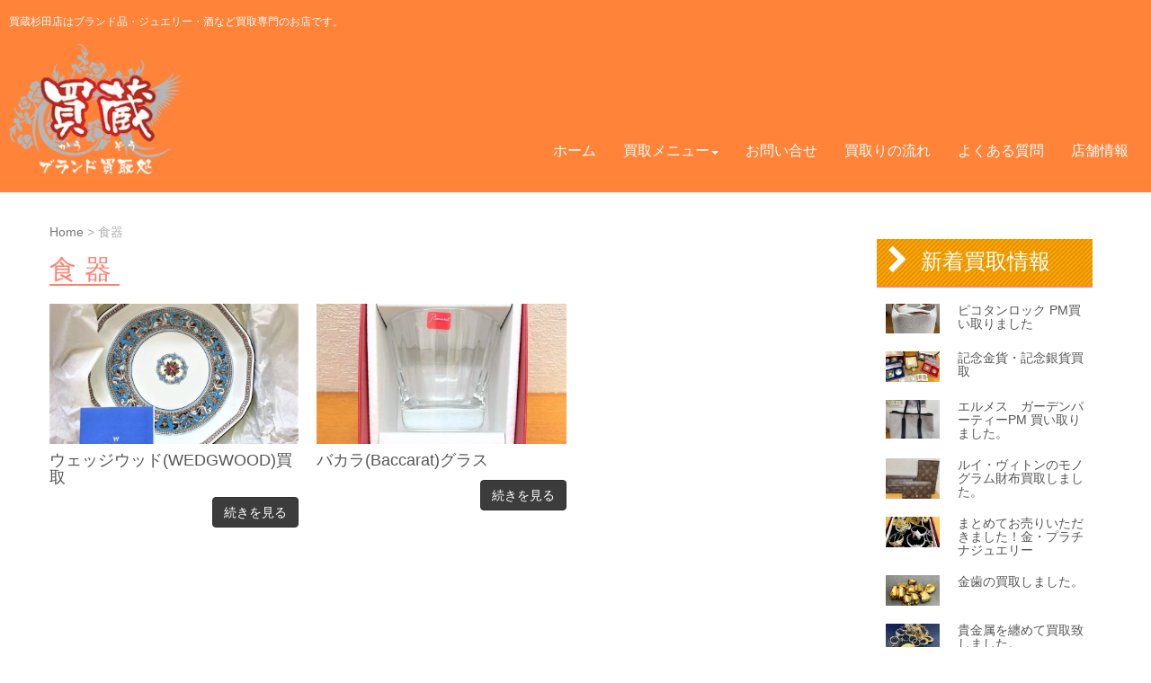

--- FILE ---
content_type: text/html; charset=UTF-8
request_url: https://www.kauzo-sugita.com/products_tag/%E9%A3%9F%E5%99%A8
body_size: 15869
content:
<!DOCTYPE html><html lang="ja"><head><meta charset="UTF-8"><meta name="viewport" content="width=device-width, initial-scale=1.0, maximum-scale=2.0, user-scalable=1" /><meta name="format-detection" content="telephone=no" /><meta name='robots' content='max-image-preview:large' /><link media="all" href="https://www.kauzo-sugita.com/cms/wp-content/cache/autoptimize/css/autoptimize_e3cd99a07d411ce0d16dd40eacf22af1.css" rel="stylesheet"><title>食器 | 買蔵杉田店【公式サイト】横浜市磯子区杉田駅で高価買取致します。</title><meta name="keywords" itemprop="keywords" content="食器"><meta name="description" itemprop="description" content="食器 の一覧ページです。"><meta name="google-site-verification" content="64ljNg0YdYi5HGwl2Iho8E1Z_4TlbBTL0emLdW_JDm4" /><link rel='dns-prefetch' href='//maps.google.com' /><link rel='dns-prefetch' href='//stats.wp.com' /><link rel='dns-prefetch' href='//v0.wordpress.com' /><link rel="alternate" type="application/rss+xml" title="買蔵杉田店【公式サイト】横浜市磯子区杉田駅で高価買取致します。 &raquo; フィード" href="https://www.kauzo-sugita.com/feed" /><link rel="alternate" type="application/rss+xml" title="買蔵杉田店【公式サイト】横浜市磯子区杉田駅で高価買取致します。 &raquo; 食器 商品タグ のフィード" href="https://www.kauzo-sugita.com/products_tag/%e9%a3%9f%e5%99%a8/feed" /> <script type="text/javascript" src="https://www.kauzo-sugita.com/cms/wp-includes/js/jquery/jquery.min.js?ver=3.7.1" id="jquery-core-js"></script> <link rel="https://api.w.org/" href="https://www.kauzo-sugita.com/wp-json/" /><link rel="alternate" title="JSON" type="application/json" href="https://www.kauzo-sugita.com/wp-json/wp/v2/products_tag/265" /><link rel="EditURI" type="application/rsd+xml" title="RSD" href="https://www.kauzo-sugita.com/cms/xmlrpc.php?rsd" /><meta property="og:type" content="website" /><meta property="og:title" content="食器 &#8211; 買蔵杉田店【公式サイト】横浜市磯子区杉田駅で高価買取致します。" /><meta property="og:url" content="https://www.kauzo-sugita.com/products_tag/%e9%a3%9f%e5%99%a8" /><meta property="og:site_name" content="買蔵杉田店【公式サイト】横浜市磯子区杉田駅で高価買取致します。" /><meta property="og:image" content="https://www.kauzo-sugita.com/cms/wp-content/uploads/2021/05/cropped-icon.jpg" /><meta property="og:image:width" content="512" /><meta property="og:image:height" content="512" /><meta property="og:image:alt" content="" /><meta property="og:locale" content="ja_JP" /><link rel="icon" href="https://www.kauzo-sugita.com/cms/wp-content/uploads/2021/05/cropped-icon-32x32.jpg" sizes="32x32" /><link rel="icon" href="https://www.kauzo-sugita.com/cms/wp-content/uploads/2021/05/cropped-icon-192x192.jpg" sizes="192x192" /><link rel="apple-touch-icon" href="https://www.kauzo-sugita.com/cms/wp-content/uploads/2021/05/cropped-icon-180x180.jpg" /><meta name="msapplication-TileImage" content="https://www.kauzo-sugita.com/cms/wp-content/uploads/2021/05/cropped-icon-270x270.jpg" /><style type="text/css">.yu{font-family: 'Yu Mincho Light','YuMincho','Yu Mincho','游明朝体','ヒラギノ明朝 ProN','Hiragino Mincho ProN','Times New Roman',sans-serif;}

/*文字間*/
.selector {font-feature-settings: "palt" 1;}
.spacing0.1 {letter-spacing: 0.1em;}
.spacing0.2 {letter-spacing: 0.2em;}
.spacing0.5 {letter-spacing: 0.5em;}
.spacing1 {letter-spacing: 1em;}
.spacing2px {letter-spacing: 2px;}
.spacing5px {letter-spacing: 5px;}
.line-height10px{line-height:10px;}
.line-height0.5{line-height:130%;}
.selector {font-feature-settings: "palt" 1;}
.te-just{
text-align: left;
text-align: justify;
text-justify: inter-ideograph;
}
.fuchidori {
text-shadow : 
2px  2px 1px #fff,
 -2px  2px 1px #fff,
2px -2px 1px #fff,
-2px -2px 1px #fff,
2px  0px 1px #fff,
 0px  2px 1px #fff,
-2px  0px 1px #fff,
0px -2px 1px #fff, 
}

ul, li {
    margin-left: 0.3em;
    list-style-position: inherit;
    font-feature-settings: "palt" 1;
}

.page-title {
    color: #FF8172;
    display: inline-block;
    border-bottom: solid 2px #FF8172;
    margin-right: 0.5em;
    letter-spacing: 0.3em;
    margin-bottom: 20px;
}

/*back*/
.back1 {
background-image:url(/cms/wp-content/uploads/2021/05/back1.jpg);
background-position: center;
background-repeat: no-repeat;
background-size:cover;
background-blend-mode: multiply;
}

.back2 {
background-image:url(/cms/wp-content/uploads/2021/05/back2-1.jpg);
background-position: center;
background-repeat: no-repeat;
background-size:cover;
background-blend-mode: multiply;
}

.back3 {
background-image:url(/cms/wp-content/uploads/2021/05/back4.gif);
background-position: center;
background-repeat: repeat;
padding:0.5em;
vertical-align:middle;
}

.bag {
background-image:url(/cms/wp-content/uploads/2021/06/fd04d3573d724707ad6509af5a47b7c3.jpg);
background-position: center;
background-repeat: repeat;
padding:0.5em;
}

.diamond {
background-image:url(/cms/wp-content/uploads/2021/06/ca252de800dece503624a21394031deb.jpg);
background-position: center;
background-repeat: repeat;
padding:0.5em;
}

.watch {
background-image:url(/cms/wp-content/uploads/2021/06/d05923cf431ecc9f5cf2440ce96e43df.jpg);
background-position: center;
background-repeat: repeat;
padding:0.5em;
}

.liquor {
background-image:url(/cms/wp-content/uploads/2021/06/img_liquor2.jpg);
background-position: center;
background-repeat: repeat;
padding:0.5em;
}

.phone {
background-image:url(/cms/wp-content/uploads/2021/06/b817d11621acaf98daeb37f26443d598.jpg);
background-position: center;
background-repeat: repeat;
padding:0.5em;
}

.ticket {
background-image:url(/cms/wp-content/uploads/2021/06/a49ebf91e8820d1e45d7c310e1d4f350.jpg);
background-position: center;
background-repeat: repeat;
padding:0.5em;
}

.kotto {
background-image:url(/cms/wp-content/uploads/2023/07/a4dee4abffba45d5ff2eb0b0c43c635c.jpg);
background-position: center;
background-repeat: repeat;
padding:0.5em;
}

/*商品*/
.squarephoto {width:100%;}
.squarephoto img {float:left; width:50%; padding:5px;}
.action  {padding:5px;}
.action p {font-size:125%;}

/*関連記事*/
.recommend {float:left; margin:5px;}
.recommend img {width:162px; height:132px!important;}

@media (max-width: 480px){
.page-title {letter-spacing: 0.1em; font-size:90%;}
.spacing1 {letter-spacing: 0.5em;}
.logo{line-height:130%;}
.squarephoto img {text-align:center; width:98%!important; margin:5px;}
.box {padding: 10px;}
.action p {font-size:100%;}
.recommend {float:left; margin:5px;}
.recommend img {width:185px; height:146px!important; padding: 10px;}

#footer_ban {
margin: 0 auto;
padding: 0;
width: 100%;
overflow: hidden;
display: table;
position: fixed;
bottom: 0;
left:0;
z-index: 9999;
line-height:0;
}

#footer_ban img{
float:left;
width:100%!important;
}
}

.logo{font-family: source-han-serif-japanese,serif;
font-weight: 600;
font-style: normal;
}
hr {display: none;}

/*Contact Form 7カスタマイズ*/
@media(max-width:500px){
.inquiry th,.inquiry td {
 display:block!important;
 width:100%!important;
 border-top:none!important;
 -webkit-box-sizing:border-box!important;
 -moz-box-sizing:border-box!important;
 box-sizing:border-box!important;
vertical-align: middle;
}
.inquiry tr:first-child th{
 border-top:1px solid #d7d7d7!important;
}
/* 必須・任意のサイズ調整 */	
.inquiry .haveto,.inquiry .any {	
font-size:10px;
}}
/*見出し欄*/
.inquiry th{
 text-align:left;
 font-size:18px;
 color:#444;
 padding-right:5px;
 width:30%;
 background:#f7f7f7;
 border:solid 1px #d7d7d7;
vertical-align: middle;
}
/*通常欄*/
.inquiry td{
 font-size:18px;
 border:solid 1px #d7d7d7;	
}
/*横の行とテーブル全体*/
.entry-content .inquiry tr,.entry-content table{
 border:solid 1px #d7d7d7;	
}
/*必須の調整*/
.haveto{
 font-size:7px;
 padding:5px;
 background:#ff9393;
 color:#fff;
 border-radius:2px;
 margin-right:5px;
 position:relative;
 bottom:1px;
}
/*任意の調整*/
.any{
 font-size:7px;
 padding:5px;
 background:#93c9ff;
 color:#fff;
 border-radius:2px;
 margin-right:5px;
 position:relative;
 bottom:1px;
}
/*ラジオボタンを縦並び指定*/
.verticallist .wpcf7-list-item{
 display:block;
}
/*送信ボタンのデザイン変更*/
#formbtn{
 display: block;
 padding:1em 0;
 margin-top:30px;
 width:100%;
 background:#ffaa56;
 color:#fff;
 font-size:18px;
 font-weight:bold;	 
 border-radius:2px;
 border: none;
}
/*送信ボタンマウスホバー時*/
#formbtn:hover{
 background:#fff;
 color:#ffaa56;
}
/*スマートフォン表示*/
@media screen and (max-device-width: 480px) {
.inquiry {
	width:100%;
	text-align:center;
}
.inquiry thead {
	display:none;
}
.inquiry th{
	display:block;
	text-align:center;
	width:100%;
	 font-size:14px;
}
.inquiry tbody td {
	display:block;
	width:100%;
 	font-size:13px;
}
.inquiry tbody td::before {
	content: attr(label);
	float: left;
	clear:both;
	/*font-weight:bold;*/
}
.inquiry tbody td p {
	padding-left:6em;
}
.inquiry tbody tr:last-child th {
	text-align:center;}
.inquiry ul li {list-style:none;}
.entry p{ padding:1em;}
.page-title{font-size:19px;}
}

.search-form input[type=search], 
.search-form input[type=text], 
.weluka-wpsearch input[type=search], 
.weluka-wpsearch input[type=text] {width: -webkit-calc(99% - 60px);}

/*facebook*/
/* スマホ用（767px以下） /
@media screen and (max-width: 767px) {
.fb {
width: 100%;
max-width: 480px;
}
/ PC用(768px以上) */
@media screen and (min-width: 768px) {
.fb {
width: 100%;
}

.br-sp {
  display: none;
}

@media (max-width: 600px) {
  .br-sp {display: block;}
}</style><!--[if lt IE 9]><script src="https://www.kauzo-sugita.com/cms/wp-content/plugins/weluka/assets/js/html5shiv.min.js"></script><script src="https://www.kauzo-sugita.com/cms/wp-content/plugins/weluka/assets/js/respond.min.js"></script><![endif]--><script type="text/javascript">jQuery(document).ready(function($) {$("body").append('<a id="weluka-pagetop-link" href="#" class="weluka-pagtop-link-rb hidden-xs" title="page top"><i class="fa fa-angle-up"></i></a>');});</script> <script async src="https://www.googletagmanager.com/gtag/js?id=UA-6485142-42"></script> <script>window.dataLayer = window.dataLayer || [];
  function gtag(){dataLayer.push(arguments);}
  gtag('js', new Date());

  gtag('config', 'UA-6485142-42');</script></head><body data-rsssl=1 class="archive tax-products_tag term-265 wp-theme-weluka-theme-00 wp-child-theme-weluka-theme-00-child"><header id="weluka-main-header" class=" weluka-custom-header"><div class="weluka-builder-content"><div id="section_wl109980580766a36b88ea453" class="weluka-section  weluka-flex-height-center " style=" background-color:#ff8339; color:#ffffff; margin-top:0px; margin-bottom:0px; padding-top:10px; padding-bottom:10px; padding-left:10px; padding-right:10px;"><div class="weluka-container-fluid clearfix"><div id="row_wl95919040866a36b88ea493" class="weluka-row clearfix  "  style=""><div id="col_wl157024448066a36b88ea4aa" class="weluka-col weluka-col-md-12  "  style=""><h1 id="weluka_hdtext_wl21168499366a36b88ea4db" class="weluka-hdtext weluka-content  " style=" font-size:12px;">買蔵杉田店はブランド品・ジュエリー・酒など買取専門のお店です。</h1></div></div><div id="row_wl99674361066a36b88ea50f" class="weluka-row clearfix weluka-eq-colh weluka-colh-vbottom  "  style=""><div id="col_wl184756759366a36b88ea522" class="weluka-col weluka-col-md-2  weluka-col-sm-4 weluka-col-xs-4 "  style=""><div id="weluka_img_wl25064581466a36b88ea54f" class="weluka-img weluka-content weluka-text-left " ><a href="https://www.kauzo-sugita.com/" title="買蔵ブランド買取処"><img class="img-responsive" src="https://www.kauzo-sugita.com/cms/wp-content/uploads/2021/05/9c2110467eb52a948a5baf33449c39ba.png" width="" height="" alt="買蔵ブランド買取処" /></a></div></div><div id="col_wl32064131366a36b88ea59e" class="weluka-col weluka-col-md-10  weluka-col-sm-8 weluka-col-xs-8 "  style=""><div style="display:none;"></div><div id="weluka_wpmenu_wl104363599266a36b88ea5da"  class="weluka-wp-widget weluka-wpmenu weluka-content clearfix hidden-lg hidden-md" ><div class="weluka-nav weluka-nav-bar-ham clearfix  navbar-right weluka-ham-drower weluka-ham-drower-right" style="" data-width="500"><button id="wl1095922266a36b88ea5ce" type="button" class="navbar-toggle weluka-toggle weluka-navbar-default no-rounded" data-target="#wl169280764066a36b88ea5bb" style="border:none !important;"><span class="sr-only">Navigation</span><span class="icon-bar"></span> <span class="icon-bar"></span> <span class="icon-bar"></span></button><div id="wl169280764066a36b88ea5bb" class="weluka-collapse"><ul id="menu-topnav" class="nav navbar-nav weluka-navbar-default no-rounded"><li id="menu-item-1858" class="menu-item menu-item-type-post_type menu-item-object-page menu-item-home menu-item-1858"><a href="https://www.kauzo-sugita.com/"><span class="linktext">ホーム</span></a></li><li id="menu-item-2039" class="menu-item menu-item-type-custom menu-item-object-custom menu-item-has-children menu-item-2039"><a href="#"><span class="linktext">買取メニュー</span></a><ul class="sub-menu"><li id="menu-item-2040" class="menu-item menu-item-type-post_type menu-item-object-page menu-item-2040"><a href="https://www.kauzo-sugita.com/brandbag"><span class="linktext">ブランドバッグ・財布・雑貨買取</span></a></li><li id="menu-item-2041" class="menu-item menu-item-type-post_type menu-item-object-page menu-item-2041"><a href="https://www.kauzo-sugita.com/dia-metal"><span class="linktext">ダイヤ・貴金属買取</span></a></li><li id="menu-item-2042" class="menu-item menu-item-type-post_type menu-item-object-page menu-item-2042"><a href="https://www.kauzo-sugita.com/brandclock"><span class="linktext">ブランド時計買取</span></a></li><li id="menu-item-2043" class="menu-item menu-item-type-post_type menu-item-object-page menu-item-2043"><a href="https://www.kauzo-sugita.com/liquors"><span class="linktext">酒類買取</span></a></li><li id="menu-item-2044" class="menu-item menu-item-type-post_type menu-item-object-page menu-item-2044"><a href="https://www.kauzo-sugita.com/smartphone"><span class="linktext">スマホ・携帯買取</span></a></li><li id="menu-item-2045" class="menu-item menu-item-type-post_type menu-item-object-page menu-item-2045"><a href="https://www.kauzo-sugita.com/ticket"><span class="linktext">金券買取</span></a></li></ul></li><li id="menu-item-1859" class="menu-item menu-item-type-post_type menu-item-object-page menu-item-1859"><a href="https://www.kauzo-sugita.com/otoiawase"><span class="linktext">お問い合せ</span></a></li><li id="menu-item-1860" class="menu-item menu-item-type-post_type menu-item-object-page menu-item-1860"><a href="https://www.kauzo-sugita.com/guide"><span class="linktext">買取りの流れ</span></a></li><li id="menu-item-1861" class="menu-item menu-item-type-post_type menu-item-object-page menu-item-1861"><a href="https://www.kauzo-sugita.com/faq"><span class="linktext">よくある質問</span></a></li><li id="menu-item-1862" class="menu-item menu-item-type-post_type menu-item-object-page menu-item-1862"><a href="https://www.kauzo-sugita.com/shop"><span class="linktext">店舗情報</span></a></li></ul></div></div></div><div style="display:none;"></div><div id="weluka_wpmenu_wl165838695166a36b88ea625"  class="weluka-wp-widget weluka-wpmenu weluka-content clearfix hidden-sm hidden-xs" ><div class="weluka-nav weluka-nav-bar-h navbar clearfix weluka-navbar-default no-rounded" style="border:none !important;"><div class="navbar-header clearfix"><button type="button" class="navbar-toggle" data-toggle="collapse" data-target="#wl191592963466a36b88ea619"><span class="sr-only">Navigation</span><span class="icon-bar"></span> <span class="icon-bar"></span> <span class="icon-bar"></span></button></div><div id="wl191592963466a36b88ea619" class="collapse navbar-collapse"><ul id="menu-topnav-1" class="nav navbar-nav navbar-right"><li class="menu-item menu-item-type-post_type menu-item-object-page menu-item-home menu-item-1858"><a href="https://www.kauzo-sugita.com/"><span class="linktext">ホーム</span></a></li><li class="menu-item menu-item-type-custom menu-item-object-custom menu-item-has-children menu-item-2039"><a href="#"><span class="linktext">買取メニュー</span></a><ul class="sub-menu"><li class="menu-item menu-item-type-post_type menu-item-object-page menu-item-2040"><a href="https://www.kauzo-sugita.com/brandbag"><span class="linktext">ブランドバッグ・財布・雑貨買取</span></a></li><li class="menu-item menu-item-type-post_type menu-item-object-page menu-item-2041"><a href="https://www.kauzo-sugita.com/dia-metal"><span class="linktext">ダイヤ・貴金属買取</span></a></li><li class="menu-item menu-item-type-post_type menu-item-object-page menu-item-2042"><a href="https://www.kauzo-sugita.com/brandclock"><span class="linktext">ブランド時計買取</span></a></li><li class="menu-item menu-item-type-post_type menu-item-object-page menu-item-2043"><a href="https://www.kauzo-sugita.com/liquors"><span class="linktext">酒類買取</span></a></li><li class="menu-item menu-item-type-post_type menu-item-object-page menu-item-2044"><a href="https://www.kauzo-sugita.com/smartphone"><span class="linktext">スマホ・携帯買取</span></a></li><li class="menu-item menu-item-type-post_type menu-item-object-page menu-item-2045"><a href="https://www.kauzo-sugita.com/ticket"><span class="linktext">金券買取</span></a></li></ul></li><li class="menu-item menu-item-type-post_type menu-item-object-page menu-item-1859"><a href="https://www.kauzo-sugita.com/otoiawase"><span class="linktext">お問い合せ</span></a></li><li class="menu-item menu-item-type-post_type menu-item-object-page menu-item-1860"><a href="https://www.kauzo-sugita.com/guide"><span class="linktext">買取りの流れ</span></a></li><li class="menu-item menu-item-type-post_type menu-item-object-page menu-item-1861"><a href="https://www.kauzo-sugita.com/faq"><span class="linktext">よくある質問</span></a></li><li class="menu-item menu-item-type-post_type menu-item-object-page menu-item-1862"><a href="https://www.kauzo-sugita.com/shop"><span class="linktext">店舗情報</span></a></li></ul></div></div></div></div></div></div></div></div></header><div id="main"><div id="weluka-notparallax" class="weluka-container"><div class="weluka-row clearfix"><div id="main-content" class="weluka-col weluka-col-md-9"><p class="breadcrumbs_navxt sp-pad"><span property="itemListElement" typeof="ListItem"><a property="item" typeof="WebPage" title="買蔵杉田店【公式サイト】横浜市磯子区杉田駅で高価買取致します。へ移動" href="https://www.kauzo-sugita.com" class="home"><span property="name">Home</span></a><meta property="position" content="1"></span> &gt; <span property="itemListElement" typeof="ListItem"><span property="name">食器</span><meta property="position" content="2"></span></p><h2 class="page-title weluka-text-left"> 食器</h2><article class="archive-list sp-pad clearfix"><div class=""><div class="weluka-list-row weluka-row clearfix top-nomargin mediatop "><div class="weluka-col weluka-col-md-4"><div class="wrap"><div class="weluka-list-media"><div id="weluka_img_wl244186482696e1e5f32cb9" class="weluka-img weluka-content weluka-text-center " ><a href="https://www.kauzo-sugita.com/products/%e3%82%a6%e3%82%a7%e3%83%83%e3%82%b8%e3%82%a6%e3%83%83%e3%83%89wedgwood%e8%b2%b7%e5%8f%96" title="ウェッジウッド(WEDGWOOD)買取"><img class="img-responsive weluka-img-fullwidth" src="https://www.kauzo-sugita.com/cms/wp-content/uploads/2021/11/S__10838038-1-800x450.jpg" alt="ウェッジウッド(WEDGWOOD)買取" /></a></div></div><h3 class="weluka-list-title" style=""><a href="https://www.kauzo-sugita.com/products/%e3%82%a6%e3%82%a7%e3%83%83%e3%82%b8%e3%82%a6%e3%83%83%e3%83%89wedgwood%e8%b2%b7%e5%8f%96" title="ウェッジウッド(WEDGWOOD)買取">ウェッジウッド(WEDGWOOD)買取</a></h3><div class="weluka-list-content" style=""></div><div id="weluka_btn_wl1184579840696e1e5f33eec" class="weluka-button weluka-content weluka-text-right " ><a id="weluka_btn_alink_wl365639773696e1e5f33efa" href="https://www.kauzo-sugita.com/products/%e3%82%a6%e3%82%a7%e3%83%83%e3%82%b8%e3%82%a6%e3%83%83%e3%83%89wedgwood%e8%b2%b7%e5%8f%96" class="weluka-btn weluka-btn-primary " >続きを見る</a></div></div></div><div class="weluka-col weluka-col-md-4"><div class="wrap"><div class="weluka-list-media"><div id="weluka_img_wl324853780696e1e5f3453c" class="weluka-img weluka-content weluka-text-center " ><a href="https://www.kauzo-sugita.com/products/%e3%83%90%e3%82%ab%e3%83%a9baccarat%e3%82%b0%e3%83%a9%e3%82%b9" title="バカラ(Baccarat)グラス"><img class="img-responsive weluka-img-fullwidth" src="https://www.kauzo-sugita.com/cms/wp-content/uploads/2021/11/d77f10cc69ad416e10aedf237164301e-1-800x450.jpg" alt="バカラ(Baccarat)グラス" /></a></div></div><h3 class="weluka-list-title" style=""><a href="https://www.kauzo-sugita.com/products/%e3%83%90%e3%82%ab%e3%83%a9baccarat%e3%82%b0%e3%83%a9%e3%82%b9" title="バカラ(Baccarat)グラス">バカラ(Baccarat)グラス</a></h3><div class="weluka-list-content" style=""></div><div id="weluka_btn_wl2126934913696e1e5f35044" class="weluka-button weluka-content weluka-text-right " ><a id="weluka_btn_alink_wl997685984696e1e5f3504a" href="https://www.kauzo-sugita.com/products/%e3%83%90%e3%82%ab%e3%83%a9baccarat%e3%82%b0%e3%83%a9%e3%82%b9" class="weluka-btn weluka-btn-primary " >続きを見る</a></div></div></div></div></div></article></div><div id="weluka-rightside" class="weluka-sidebar weluka-col weluka-col-md-3" role="complementary"><div class="weluka-builder-content"><div id="section_wl193998282560c722755e0f5" class="weluka-section  hidden-xs" style=" margin-top:0px; margin-bottom:0px; padding-top:10px; padding-bottom:10px; padding-left:10px; padding-right:10px;"><div class="weluka-container clearfix"><div id="row_wl82207615360c722755e129" class="weluka-row clearfix  "  style=""><div id="col_wl75144181860c722755e14e" class="weluka-col weluka-col-md-12  "  style=""><h3 id="weluka_hdtext_wl116980830160c722755e16e" class="weluka-hdtext weluka-content weluka-btm-border back3 " style=" color:#ffffff;"><i class="weluka-title-icon left fa fa-chevron-right" style="color:#ffffff;font-size:32px;"></i>新着買取情報</h3><div class="weluka-hide"><script type="text/javascript">jQuery(document).ready(function($) {$("head").append("<style>#weluka_hdtext_wl116980830160c722755e16e.weluka-btm-border{border-bottom-width:2px;border-bottom-style:solid;border-bottom-color:#ff8172;}</style>");});</script></div><div id="weluka_wpposts_wl180301249660c722755e2ba" class="weluka-wp-widget weluka-wpposts weluka-content  "  style=" margin-top:0px; margin-bottom:0px; margin-left:0px; margin-right:0px; padding-top:10px; padding-bottom:10px; padding-left:10px; padding-right:10px;"><div class="widget widget_recent_entries weluka-list weluka-list-medialeft"><div class="hidden-sm hidden-xs" ><div class="weluka-list-row weluka-row clearfix medialeft top-nomargin" style=""><div class="weluka-col weluka-col-xs-12"><div class="wrap"><div class="weluka-row clearfix weluka-list-row-eqh"><div class="weluka-col weluka-col-md-4 lt"><div class="weluka-list-media"><div id="weluka_img_wl1578788724696e1e5f39a16" class="weluka-img weluka-content weluka-text-left " ><a href="https://www.kauzo-sugita.com/products/%e3%83%94%e3%82%b3%e3%82%bf%e3%83%b3%e3%83%ad%e3%83%83%e3%82%af-pm%e8%b2%b7%e3%81%84%e5%8f%96%e3%82%8a%e3%81%be%e3%81%97%e3%81%9f" title="ピコタンロック PM買い取りました"><img class="img-responsive weluka-img-fullwidth lazyload" data-src="https://www.kauzo-sugita.com/cms/wp-content/uploads/2026/01/S__155123715-800x450.jpg" alt="ピコタンロック PM買い取りました" /></a></div></div></div><div class="weluka-col weluka-col-md-8 rt"><h4 class="weluka-list-title" style=" font-size:14px;"><a href="https://www.kauzo-sugita.com/products/%e3%83%94%e3%82%b3%e3%82%bf%e3%83%b3%e3%83%ad%e3%83%83%e3%82%af-pm%e8%b2%b7%e3%81%84%e5%8f%96%e3%82%8a%e3%81%be%e3%81%97%e3%81%9f" title="ピコタンロック PM買い取りました">ピコタンロック PM買い取りました</a></h4></div></div></div></div></div><div class="weluka-list-row weluka-row clearfix medialeft" style=""><div class="weluka-col weluka-col-xs-12"><div class="wrap"><div class="weluka-row clearfix weluka-list-row-eqh"><div class="weluka-col weluka-col-md-4 lt"><div class="weluka-list-media"><div id="weluka_img_wl690847463696e1e5f39fef" class="weluka-img weluka-content weluka-text-left " ><a href="https://www.kauzo-sugita.com/products/%e8%a8%98%e5%bf%b5%e9%87%91%e8%b2%a8%e3%83%bb%e8%a8%98%e5%bf%b5%e9%8a%80%e8%b2%a8%e8%b2%b7%e5%8f%96" title="記念金貨・記念銀貨買取"><img class="img-responsive weluka-img-fullwidth lazyload" data-src="https://www.kauzo-sugita.com/cms/wp-content/uploads/2025/11/f031b2f9ec0e3f851a8b63d2020114d2-800x450.jpg" alt="記念金貨・記念銀貨買取" /></a></div></div></div><div class="weluka-col weluka-col-md-8 rt"><h4 class="weluka-list-title" style=" font-size:14px;"><a href="https://www.kauzo-sugita.com/products/%e8%a8%98%e5%bf%b5%e9%87%91%e8%b2%a8%e3%83%bb%e8%a8%98%e5%bf%b5%e9%8a%80%e8%b2%a8%e8%b2%b7%e5%8f%96" title="記念金貨・記念銀貨買取">記念金貨・記念銀貨買取</a></h4></div></div></div></div></div><div class="weluka-list-row weluka-row clearfix medialeft" style=""><div class="weluka-col weluka-col-xs-12"><div class="wrap"><div class="weluka-row clearfix weluka-list-row-eqh"><div class="weluka-col weluka-col-md-4 lt"><div class="weluka-list-media"><div id="weluka_img_wl648587412696e1e5f3a575" class="weluka-img weluka-content weluka-text-left " ><a href="https://www.kauzo-sugita.com/products/%e3%82%a8%e3%83%ab%e3%83%a1%e3%82%b9%e3%80%80%e3%82%ac%e3%83%bc%e3%83%87%e3%83%b3%e3%83%91%e3%83%bc%e3%83%86%e3%82%a3%e3%83%bcpm-%e3%82%b5%e3%83%b3%e3%83%ad%e3%83%bc%e3%83%a9%e3%83%b3%e3%83%91" title="エルメス　ガーデンパーティーPM 買い取りました。"><img class="img-responsive weluka-img-fullwidth lazyload" data-src="https://www.kauzo-sugita.com/cms/wp-content/uploads/2025/10/IMG_5103-640x450.jpg" alt="エルメス　ガーデンパーティーPM 買い取りました。" /></a></div></div></div><div class="weluka-col weluka-col-md-8 rt"><h4 class="weluka-list-title" style=" font-size:14px;"><a href="https://www.kauzo-sugita.com/products/%e3%82%a8%e3%83%ab%e3%83%a1%e3%82%b9%e3%80%80%e3%82%ac%e3%83%bc%e3%83%87%e3%83%b3%e3%83%91%e3%83%bc%e3%83%86%e3%82%a3%e3%83%bcpm-%e3%82%b5%e3%83%b3%e3%83%ad%e3%83%bc%e3%83%a9%e3%83%b3%e3%83%91" title="エルメス　ガーデンパーティーPM 買い取りました。">エルメス　ガーデンパーティーPM 買い取りました。</a></h4></div></div></div></div></div><div class="weluka-list-row weluka-row clearfix medialeft" style=""><div class="weluka-col weluka-col-xs-12"><div class="wrap"><div class="weluka-row clearfix weluka-list-row-eqh"><div class="weluka-col weluka-col-md-4 lt"><div class="weluka-list-media"><div id="weluka_img_wl1846727300696e1e5f3ab26" class="weluka-img weluka-content weluka-text-left " ><a href="https://www.kauzo-sugita.com/products/%e3%83%ab%e3%82%a4%e3%83%bb%e3%83%b4%e3%82%a3%e3%83%88%e3%83%b3%e3%81%ae%e3%83%a2%e3%83%8e%e3%82%b0%e3%83%a9%e3%83%a0%e8%b2%a1%e5%b8%83%e8%b2%b7%e5%8f%96%e3%81%97%e3%81%be%e3%81%97%e3%81%9f%e3%80%82" title="ルイ・ヴィトンのモノグラム財布買取しました。"><img class="img-responsive weluka-img-fullwidth lazyload" data-src="https://www.kauzo-sugita.com/cms/wp-content/uploads/2025/09/0108cd0c36790db80299145da6b7b23d.jpg" alt="ルイ・ヴィトンのモノグラム財布買取しました。" /></a></div></div></div><div class="weluka-col weluka-col-md-8 rt"><h4 class="weluka-list-title" style=" font-size:14px;"><a href="https://www.kauzo-sugita.com/products/%e3%83%ab%e3%82%a4%e3%83%bb%e3%83%b4%e3%82%a3%e3%83%88%e3%83%b3%e3%81%ae%e3%83%a2%e3%83%8e%e3%82%b0%e3%83%a9%e3%83%a0%e8%b2%a1%e5%b8%83%e8%b2%b7%e5%8f%96%e3%81%97%e3%81%be%e3%81%97%e3%81%9f%e3%80%82" title="ルイ・ヴィトンのモノグラム財布買取しました。">ルイ・ヴィトンのモノグラム財布買取しました。</a></h4></div></div></div></div></div><div class="weluka-list-row weluka-row clearfix medialeft" style=""><div class="weluka-col weluka-col-xs-12"><div class="wrap"><div class="weluka-row clearfix weluka-list-row-eqh"><div class="weluka-col weluka-col-md-4 lt"><div class="weluka-list-media"><div id="weluka_img_wl1592945141696e1e5f3b1e7" class="weluka-img weluka-content weluka-text-left " ><a href="https://www.kauzo-sugita.com/products/%e3%81%be%e3%81%a8%e3%82%81%e3%81%a6%e3%81%8a%e5%a3%b2%e3%82%8a%e3%81%84%e3%81%9f%e3%81%a0%e3%81%8d%e3%81%be%e3%81%97%e3%81%9f%ef%bc%81%e9%87%91%e3%83%bb%e3%83%97%e3%83%a9%e3%83%81%e3%83%8a%e3%82%b8" title="まとめてお売りいただきました！金・プラチナジュエリー"><img class="img-responsive weluka-img-fullwidth lazyload" data-src="https://www.kauzo-sugita.com/cms/wp-content/uploads/2025/08/e4e1c643d38aea35a49ef998f15e1df6-800x450.jpg" alt="まとめてお売りいただきました！金・プラチナジュエリー" /></a></div></div></div><div class="weluka-col weluka-col-md-8 rt"><h4 class="weluka-list-title" style=" font-size:14px;"><a href="https://www.kauzo-sugita.com/products/%e3%81%be%e3%81%a8%e3%82%81%e3%81%a6%e3%81%8a%e5%a3%b2%e3%82%8a%e3%81%84%e3%81%9f%e3%81%a0%e3%81%8d%e3%81%be%e3%81%97%e3%81%9f%ef%bc%81%e9%87%91%e3%83%bb%e3%83%97%e3%83%a9%e3%83%81%e3%83%8a%e3%82%b8" title="まとめてお売りいただきました！金・プラチナジュエリー">まとめてお売りいただきました！金・プラチナジュエリー</a></h4></div></div></div></div></div><div class="weluka-list-row weluka-row clearfix medialeft" style=""><div class="weluka-col weluka-col-xs-12"><div class="wrap"><div class="weluka-row clearfix weluka-list-row-eqh"><div class="weluka-col weluka-col-md-4 lt"><div class="weluka-list-media"><div id="weluka_img_wl1660082473696e1e5f3b83b" class="weluka-img weluka-content weluka-text-left " ><a href="https://www.kauzo-sugita.com/products/%e9%87%91%e6%ad%af%e3%81%ae%e8%b2%b7%e5%8f%96%e3%81%97%e3%81%be%e3%81%97%e3%81%9f%e3%80%82" title="金歯の買取しました。"><img class="img-responsive weluka-img-fullwidth lazyload" data-src="https://www.kauzo-sugita.com/cms/wp-content/uploads/2025/08/S__140632067-800x450.jpg" alt="金歯の買取しました。" /></a></div></div></div><div class="weluka-col weluka-col-md-8 rt"><h4 class="weluka-list-title" style=" font-size:14px;"><a href="https://www.kauzo-sugita.com/products/%e9%87%91%e6%ad%af%e3%81%ae%e8%b2%b7%e5%8f%96%e3%81%97%e3%81%be%e3%81%97%e3%81%9f%e3%80%82" title="金歯の買取しました。">金歯の買取しました。</a></h4></div></div></div></div></div><div class="weluka-list-row weluka-row clearfix medialeft" style=""><div class="weluka-col weluka-col-xs-12"><div class="wrap"><div class="weluka-row clearfix weluka-list-row-eqh"><div class="weluka-col weluka-col-md-4 lt"><div class="weluka-list-media"><div id="weluka_img_wl984329562696e1e5f3ca68" class="weluka-img weluka-content weluka-text-left " ><a href="https://www.kauzo-sugita.com/products/%e8%b2%b4%e9%87%91%e5%b1%9e%e3%82%92%e7%ba%8f%e3%82%81%e3%81%a6%e8%b2%b7%e5%8f%96%e8%87%b4%e3%81%97%e3%81%be%e3%81%97%e3%81%9f%e3%80%82" title="貴金属を纏めて買取致しました。"><img class="img-responsive weluka-img-fullwidth lazyload" data-src="https://www.kauzo-sugita.com/cms/wp-content/uploads/2025/07/IMG_4401-800x450.jpg" alt="貴金属を纏めて買取致しました。" /></a></div></div></div><div class="weluka-col weluka-col-md-8 rt"><h4 class="weluka-list-title" style=" font-size:14px;"><a href="https://www.kauzo-sugita.com/products/%e8%b2%b4%e9%87%91%e5%b1%9e%e3%82%92%e7%ba%8f%e3%82%81%e3%81%a6%e8%b2%b7%e5%8f%96%e8%87%b4%e3%81%97%e3%81%be%e3%81%97%e3%81%9f%e3%80%82" title="貴金属を纏めて買取致しました。">貴金属を纏めて買取致しました。</a></h4></div></div></div></div></div><div class="weluka-list-row weluka-row clearfix medialeft" style=""><div class="weluka-col weluka-col-xs-12"><div class="wrap"><div class="weluka-row clearfix weluka-list-row-eqh"><div class="weluka-col weluka-col-md-4 lt"><div class="weluka-list-media"><div id="weluka_img_wl1869599378696e1e5f3d386" class="weluka-img weluka-content weluka-text-left " ><a href="https://www.kauzo-sugita.com/products/%e3%83%ab%e3%82%a4%e3%83%bb%e3%83%b4%e3%82%a3%e3%83%88%e3%83%b3-%e3%83%9d%e3%83%ab%e3%83%88%e3%83%95%e3%82%a9%e3%82%a4%e3%83%a6%e3%83%bb%e3%83%89%e3%83%bc%e3%83%95%e3%82%a3%e3%83%bc%e3%83%8c-%e3%82%b3" title="ルイ・ヴィトン ポルトフォイユ・ドーフィーヌ コンパクト M68725"><img class="img-responsive weluka-img-fullwidth lazyload" data-src="https://www.kauzo-sugita.com/cms/wp-content/uploads/2025/06/IMG_4263-800x450.jpg" alt="ルイ・ヴィトン ポルトフォイユ・ドーフィーヌ コンパクト M68725" /></a></div></div></div><div class="weluka-col weluka-col-md-8 rt"><h4 class="weluka-list-title" style=" font-size:14px;"><a href="https://www.kauzo-sugita.com/products/%e3%83%ab%e3%82%a4%e3%83%bb%e3%83%b4%e3%82%a3%e3%83%88%e3%83%b3-%e3%83%9d%e3%83%ab%e3%83%88%e3%83%95%e3%82%a9%e3%82%a4%e3%83%a6%e3%83%bb%e3%83%89%e3%83%bc%e3%83%95%e3%82%a3%e3%83%bc%e3%83%8c-%e3%82%b3" title="ルイ・ヴィトン ポルトフォイユ・ドーフィーヌ コンパクト M68725">ルイ・ヴィトン ポルトフォイユ・ドーフィーヌ コンパクト M68725</a></h4></div></div></div></div></div><div class="weluka-list-row weluka-row clearfix medialeft" style=""><div class="weluka-col weluka-col-xs-12"><div class="wrap"><div class="weluka-row clearfix weluka-list-row-eqh"><div class="weluka-col weluka-col-md-4 lt"><div class="weluka-list-media"><div id="weluka_img_wl1747650368696e1e5f3d9b3" class="weluka-img weluka-content weluka-text-left " ><a href="https://www.kauzo-sugita.com/products/gucci-g-g%e3%82%b9%e3%83%97%e3%83%aa%e3%83%bc%e3%83%a0%e3%83%90%e3%83%83%e3%82%af%e3%83%91%e3%83%83%e3%82%af406370%e8%b2%b7%e3%81%84%e5%8f%96%e3%82%8a%e3%81%be%e3%81%97%e3%81%9f%e3%80%82" title="GUCCI  G Gスプリームバックパック406370買い取りました。"><img class="img-responsive weluka-img-fullwidth lazyload" data-src="https://www.kauzo-sugita.com/cms/wp-content/uploads/2025/05/IMG_4016-800x450.jpg" alt="GUCCI  G Gスプリームバックパック406370買い取りました。" /></a></div></div></div><div class="weluka-col weluka-col-md-8 rt"><h4 class="weluka-list-title" style=" font-size:14px;"><a href="https://www.kauzo-sugita.com/products/gucci-g-g%e3%82%b9%e3%83%97%e3%83%aa%e3%83%bc%e3%83%a0%e3%83%90%e3%83%83%e3%82%af%e3%83%91%e3%83%83%e3%82%af406370%e8%b2%b7%e3%81%84%e5%8f%96%e3%82%8a%e3%81%be%e3%81%97%e3%81%9f%e3%80%82" title="GUCCI  G Gスプリームバックパック406370買い取りました。">GUCCI  G Gスプリームバックパック406370買い取りました。</a></h4></div></div></div></div></div><div class="weluka-list-row weluka-row clearfix medialeft" style=""><div class="weluka-col weluka-col-xs-12"><div class="wrap"><div class="weluka-row clearfix weluka-list-row-eqh"><div class="weluka-col weluka-col-md-4 lt"><div class="weluka-list-media"><div id="weluka_img_wl556836519696e1e5f3df5d" class="weluka-img weluka-content weluka-text-left " ><a href="https://www.kauzo-sugita.com/products/k24ultr-a%e9%87%91%e8%b2%a8%e3%82%a6%e3%83%ab%e3%83%88%e3%83%a9%e3%83%9e%e3%83%b3%e3%82%b7%e3%83%aa%e3%83%bc%e3%82%ba%e6%94%be%e9%80%81%e9%96%8b%e5%a7%8b50%e5%b9%b4%e8%a8%98%e5%bf%b5%e3%82%b3%e3%82%a4" title="K24ULTR A金貨ウルトラマンシリーズ放送開始50年記念コインS I N C"><img class="img-responsive weluka-img-fullwidth lazyload" data-src="https://www.kauzo-sugita.com/cms/wp-content/uploads/2025/05/IMG_4014-800x450.jpg" alt="K24ULTR A金貨ウルトラマンシリーズ放送開始50年記念コインS I N C" /></a></div></div></div><div class="weluka-col weluka-col-md-8 rt"><h4 class="weluka-list-title" style=" font-size:14px;"><a href="https://www.kauzo-sugita.com/products/k24ultr-a%e9%87%91%e8%b2%a8%e3%82%a6%e3%83%ab%e3%83%88%e3%83%a9%e3%83%9e%e3%83%b3%e3%82%b7%e3%83%aa%e3%83%bc%e3%82%ba%e6%94%be%e9%80%81%e9%96%8b%e5%a7%8b50%e5%b9%b4%e8%a8%98%e5%bf%b5%e3%82%b3%e3%82%a4" title="K24ULTR A金貨ウルトラマンシリーズ放送開始50年記念コインS I N C">K24ULTR A金貨ウルトラマンシリーズ放送開始50年記念コインS I N C</a></h4></div></div></div></div></div><div class="weluka-list-row weluka-row clearfix medialeft" style=""><div class="weluka-col weluka-col-xs-12"><div class="wrap"><div class="weluka-row clearfix weluka-list-row-eqh"><div class="weluka-col weluka-col-md-4 lt"><div class="weluka-list-media"><div id="weluka_img_wl1011448682696e1e5f3e504" class="weluka-img weluka-content weluka-text-left " ><a href="https://www.kauzo-sugita.com/products/%e3%83%ac%e3%83%9f%e3%83%bc%e3%83%9e%e3%83%ab%e3%82%bf%e3%83%b3%e3%80%80%e3%83%ab%e3%82%a413%e4%b8%96%e3%83%99%e3%83%aa%e3%83%bc%e3%82%aa%e3%83%bc%e3%83%ab%e3%83%89" title="レミーマルタン　ルイ13世ベリーオールド"><img class="img-responsive weluka-img-fullwidth lazyload" data-src="https://www.kauzo-sugita.com/cms/wp-content/uploads/2025/04/1a444f2b294d42e7f013189d28ac0e3c-800x450.jpg" alt="レミーマルタン　ルイ13世ベリーオールド" /></a></div></div></div><div class="weluka-col weluka-col-md-8 rt"><h4 class="weluka-list-title" style=" font-size:14px;"><a href="https://www.kauzo-sugita.com/products/%e3%83%ac%e3%83%9f%e3%83%bc%e3%83%9e%e3%83%ab%e3%82%bf%e3%83%b3%e3%80%80%e3%83%ab%e3%82%a413%e4%b8%96%e3%83%99%e3%83%aa%e3%83%bc%e3%82%aa%e3%83%bc%e3%83%ab%e3%83%89" title="レミーマルタン　ルイ13世ベリーオールド">レミーマルタン　ルイ13世ベリーオールド</a></h4></div></div></div></div></div><div class="weluka-list-row weluka-row clearfix medialeft" style=""><div class="weluka-col weluka-col-xs-12"><div class="wrap"><div class="weluka-row clearfix weluka-list-row-eqh"><div class="weluka-col weluka-col-md-4 lt"><div class="weluka-list-media"><div id="weluka_img_wl1369475391696e1e5f3ea4f" class="weluka-img weluka-content weluka-text-left " ><a href="https://www.kauzo-sugita.com/products/3143" title="山崎12年"><img class="img-responsive weluka-img-fullwidth lazyload" data-src="https://www.kauzo-sugita.com/cms/wp-content/uploads/2025/03/dd794befa483733b899e66dfa98f7f52-800x450.jpg" alt="山崎12年" /></a></div></div></div><div class="weluka-col weluka-col-md-8 rt"><h4 class="weluka-list-title" style=" font-size:14px;"><a href="https://www.kauzo-sugita.com/products/3143" title="山崎12年">山崎12年</a></h4></div></div></div></div></div><div class="weluka-list-row weluka-row clearfix medialeft" style=""><div class="weluka-col weluka-col-xs-12"><div class="wrap"><div class="weluka-row clearfix weluka-list-row-eqh"><div class="weluka-col weluka-col-md-4 lt"><div class="weluka-list-media"><div id="weluka_img_wl1452924478696e1e5f3f027" class="weluka-img weluka-content weluka-text-left " ><a href="https://www.kauzo-sugita.com/products/%e3%83%86%e3%82%a3%e3%83%95%e3%82%a1%e3%83%8b%e3%83%bc-%e3%82%aa%e3%83%bc%e3%83%97%e3%83%b3%e3%83%8f%e3%83%bc%e3%83%88-%e3%83%94%e3%82%a2%e3%82%b9%e3%82%b7%e3%83%ab%e3%83%90%e3%83%bc925" title="ティファニー オープンハート ピアスシルバー925"><img class="img-responsive weluka-img-fullwidth lazyload" data-src="https://www.kauzo-sugita.com/cms/wp-content/uploads/2025/03/S__126124041-800x450.jpg" alt="ティファニー オープンハート ピアスシルバー925" /></a></div></div></div><div class="weluka-col weluka-col-md-8 rt"><h4 class="weluka-list-title" style=" font-size:14px;"><a href="https://www.kauzo-sugita.com/products/%e3%83%86%e3%82%a3%e3%83%95%e3%82%a1%e3%83%8b%e3%83%bc-%e3%82%aa%e3%83%bc%e3%83%97%e3%83%b3%e3%83%8f%e3%83%bc%e3%83%88-%e3%83%94%e3%82%a2%e3%82%b9%e3%82%b7%e3%83%ab%e3%83%90%e3%83%bc925" title="ティファニー オープンハート ピアスシルバー925">ティファニー オープンハート ピアスシルバー925</a></h4></div></div></div></div></div><div class="weluka-list-row weluka-row clearfix medialeft" style=""><div class="weluka-col weluka-col-xs-12"><div class="wrap"><div class="weluka-row clearfix weluka-list-row-eqh"><div class="weluka-col weluka-col-md-4 lt"><div class="weluka-list-media"><div id="weluka_img_wl1316197610696e1e5f3f56b" class="weluka-img weluka-content weluka-text-left " ><a href="https://www.kauzo-sugita.com/products/%e7%b4%94%e9%8a%80%e3%81%ae%e7%9b%83%e3%81%a8%e9%8a%80%e8%b2%a8%e8%b2%b7%e5%8f%96%e8%87%b4%e3%81%97%e3%81%be%e3%81%97%e3%81%9f%e3%80%82" title="純銀の盃と銀貨買取致しました。"><img class="img-responsive weluka-img-fullwidth lazyload" data-src="https://www.kauzo-sugita.com/cms/wp-content/uploads/2024/11/S__119324685-800x450.jpg" alt="純銀の盃と銀貨買取致しました。" /></a></div></div></div><div class="weluka-col weluka-col-md-8 rt"><h4 class="weluka-list-title" style=" font-size:14px;"><a href="https://www.kauzo-sugita.com/products/%e7%b4%94%e9%8a%80%e3%81%ae%e7%9b%83%e3%81%a8%e9%8a%80%e8%b2%a8%e8%b2%b7%e5%8f%96%e8%87%b4%e3%81%97%e3%81%be%e3%81%97%e3%81%9f%e3%80%82" title="純銀の盃と銀貨買取致しました。">純銀の盃と銀貨買取致しました。</a></h4></div></div></div></div></div><div class="weluka-list-row weluka-row clearfix medialeft" style=""><div class="weluka-col weluka-col-xs-12"><div class="wrap"><div class="weluka-row clearfix weluka-list-row-eqh"><div class="weluka-col weluka-col-md-4 lt"><div class="weluka-list-media"><div id="weluka_img_wl564480483696e1e5f3fa76" class="weluka-img weluka-content weluka-text-left " ><a href="https://www.kauzo-sugita.com/products/%e3%83%ad%e3%83%ac%e3%83%83%e3%82%af%e3%82%b9%e9%87%91%e3%83%87%e3%82%a4%e3%83%88%e3%83%8a8p%e3%83%80%e3%82%a4%e3%83%a4%e4%bb%98%e3%81%8d" title="ロレックス金デイトナ8Pダイヤ付き"><img class="img-responsive weluka-img-fullwidth lazyload" data-src="https://www.kauzo-sugita.com/cms/wp-content/uploads/2024/11/S__119316483-800x450.jpg" alt="ロレックス金デイトナ8Pダイヤ付き" /></a></div></div></div><div class="weluka-col weluka-col-md-8 rt"><h4 class="weluka-list-title" style=" font-size:14px;"><a href="https://www.kauzo-sugita.com/products/%e3%83%ad%e3%83%ac%e3%83%83%e3%82%af%e3%82%b9%e9%87%91%e3%83%87%e3%82%a4%e3%83%88%e3%83%8a8p%e3%83%80%e3%82%a4%e3%83%a4%e4%bb%98%e3%81%8d" title="ロレックス金デイトナ8Pダイヤ付き">ロレックス金デイトナ8Pダイヤ付き</a></h4></div></div></div></div></div></div><div class="hidden-lg hidden-md hidden-xs" ><div class="weluka-list-row weluka-row clearfix medialeft top-nomargin" style=""><div class="weluka-col weluka-col-xs-12"><div class="wrap"><div class="weluka-row clearfix weluka-list-row-eqh"><div class="weluka-col weluka-col-sm-4 lt"><div class="weluka-list-media"><div id="weluka_img_wl1578788724696e1e5f39a16" class="weluka-img weluka-content weluka-text-left " ><a href="https://www.kauzo-sugita.com/products/%e3%83%94%e3%82%b3%e3%82%bf%e3%83%b3%e3%83%ad%e3%83%83%e3%82%af-pm%e8%b2%b7%e3%81%84%e5%8f%96%e3%82%8a%e3%81%be%e3%81%97%e3%81%9f" title="ピコタンロック PM買い取りました"><img class="img-responsive weluka-img-fullwidth lazyload" data-src="https://www.kauzo-sugita.com/cms/wp-content/uploads/2026/01/S__155123715-800x450.jpg" alt="ピコタンロック PM買い取りました" /></a></div></div></div><div class="weluka-col weluka-col-sm-8 rt"><h4 class="weluka-list-title" style=" font-size:14px;"><a href="https://www.kauzo-sugita.com/products/%e3%83%94%e3%82%b3%e3%82%bf%e3%83%b3%e3%83%ad%e3%83%83%e3%82%af-pm%e8%b2%b7%e3%81%84%e5%8f%96%e3%82%8a%e3%81%be%e3%81%97%e3%81%9f" title="ピコタンロック PM買い取りました">ピコタンロック PM買い取りました</a></h4></div></div></div></div></div><div class="weluka-list-row weluka-row clearfix medialeft" style=""><div class="weluka-col weluka-col-xs-12"><div class="wrap"><div class="weluka-row clearfix weluka-list-row-eqh"><div class="weluka-col weluka-col-sm-4 lt"><div class="weluka-list-media"><div id="weluka_img_wl690847463696e1e5f39fef" class="weluka-img weluka-content weluka-text-left " ><a href="https://www.kauzo-sugita.com/products/%e8%a8%98%e5%bf%b5%e9%87%91%e8%b2%a8%e3%83%bb%e8%a8%98%e5%bf%b5%e9%8a%80%e8%b2%a8%e8%b2%b7%e5%8f%96" title="記念金貨・記念銀貨買取"><img class="img-responsive weluka-img-fullwidth lazyload" data-src="https://www.kauzo-sugita.com/cms/wp-content/uploads/2025/11/f031b2f9ec0e3f851a8b63d2020114d2-800x450.jpg" alt="記念金貨・記念銀貨買取" /></a></div></div></div><div class="weluka-col weluka-col-sm-8 rt"><h4 class="weluka-list-title" style=" font-size:14px;"><a href="https://www.kauzo-sugita.com/products/%e8%a8%98%e5%bf%b5%e9%87%91%e8%b2%a8%e3%83%bb%e8%a8%98%e5%bf%b5%e9%8a%80%e8%b2%a8%e8%b2%b7%e5%8f%96" title="記念金貨・記念銀貨買取">記念金貨・記念銀貨買取</a></h4></div></div></div></div></div><div class="weluka-list-row weluka-row clearfix medialeft" style=""><div class="weluka-col weluka-col-xs-12"><div class="wrap"><div class="weluka-row clearfix weluka-list-row-eqh"><div class="weluka-col weluka-col-sm-4 lt"><div class="weluka-list-media"><div id="weluka_img_wl648587412696e1e5f3a575" class="weluka-img weluka-content weluka-text-left " ><a href="https://www.kauzo-sugita.com/products/%e3%82%a8%e3%83%ab%e3%83%a1%e3%82%b9%e3%80%80%e3%82%ac%e3%83%bc%e3%83%87%e3%83%b3%e3%83%91%e3%83%bc%e3%83%86%e3%82%a3%e3%83%bcpm-%e3%82%b5%e3%83%b3%e3%83%ad%e3%83%bc%e3%83%a9%e3%83%b3%e3%83%91" title="エルメス　ガーデンパーティーPM 買い取りました。"><img class="img-responsive weluka-img-fullwidth lazyload" data-src="https://www.kauzo-sugita.com/cms/wp-content/uploads/2025/10/IMG_5103-640x450.jpg" alt="エルメス　ガーデンパーティーPM 買い取りました。" /></a></div></div></div><div class="weluka-col weluka-col-sm-8 rt"><h4 class="weluka-list-title" style=" font-size:14px;"><a href="https://www.kauzo-sugita.com/products/%e3%82%a8%e3%83%ab%e3%83%a1%e3%82%b9%e3%80%80%e3%82%ac%e3%83%bc%e3%83%87%e3%83%b3%e3%83%91%e3%83%bc%e3%83%86%e3%82%a3%e3%83%bcpm-%e3%82%b5%e3%83%b3%e3%83%ad%e3%83%bc%e3%83%a9%e3%83%b3%e3%83%91" title="エルメス　ガーデンパーティーPM 買い取りました。">エルメス　ガーデンパーティーPM 買い取りました。</a></h4></div></div></div></div></div><div class="weluka-list-row weluka-row clearfix medialeft" style=""><div class="weluka-col weluka-col-xs-12"><div class="wrap"><div class="weluka-row clearfix weluka-list-row-eqh"><div class="weluka-col weluka-col-sm-4 lt"><div class="weluka-list-media"><div id="weluka_img_wl1846727300696e1e5f3ab26" class="weluka-img weluka-content weluka-text-left " ><a href="https://www.kauzo-sugita.com/products/%e3%83%ab%e3%82%a4%e3%83%bb%e3%83%b4%e3%82%a3%e3%83%88%e3%83%b3%e3%81%ae%e3%83%a2%e3%83%8e%e3%82%b0%e3%83%a9%e3%83%a0%e8%b2%a1%e5%b8%83%e8%b2%b7%e5%8f%96%e3%81%97%e3%81%be%e3%81%97%e3%81%9f%e3%80%82" title="ルイ・ヴィトンのモノグラム財布買取しました。"><img class="img-responsive weluka-img-fullwidth lazyload" data-src="https://www.kauzo-sugita.com/cms/wp-content/uploads/2025/09/0108cd0c36790db80299145da6b7b23d.jpg" alt="ルイ・ヴィトンのモノグラム財布買取しました。" /></a></div></div></div><div class="weluka-col weluka-col-sm-8 rt"><h4 class="weluka-list-title" style=" font-size:14px;"><a href="https://www.kauzo-sugita.com/products/%e3%83%ab%e3%82%a4%e3%83%bb%e3%83%b4%e3%82%a3%e3%83%88%e3%83%b3%e3%81%ae%e3%83%a2%e3%83%8e%e3%82%b0%e3%83%a9%e3%83%a0%e8%b2%a1%e5%b8%83%e8%b2%b7%e5%8f%96%e3%81%97%e3%81%be%e3%81%97%e3%81%9f%e3%80%82" title="ルイ・ヴィトンのモノグラム財布買取しました。">ルイ・ヴィトンのモノグラム財布買取しました。</a></h4></div></div></div></div></div><div class="weluka-list-row weluka-row clearfix medialeft" style=""><div class="weluka-col weluka-col-xs-12"><div class="wrap"><div class="weluka-row clearfix weluka-list-row-eqh"><div class="weluka-col weluka-col-sm-4 lt"><div class="weluka-list-media"><div id="weluka_img_wl1592945141696e1e5f3b1e7" class="weluka-img weluka-content weluka-text-left " ><a href="https://www.kauzo-sugita.com/products/%e3%81%be%e3%81%a8%e3%82%81%e3%81%a6%e3%81%8a%e5%a3%b2%e3%82%8a%e3%81%84%e3%81%9f%e3%81%a0%e3%81%8d%e3%81%be%e3%81%97%e3%81%9f%ef%bc%81%e9%87%91%e3%83%bb%e3%83%97%e3%83%a9%e3%83%81%e3%83%8a%e3%82%b8" title="まとめてお売りいただきました！金・プラチナジュエリー"><img class="img-responsive weluka-img-fullwidth lazyload" data-src="https://www.kauzo-sugita.com/cms/wp-content/uploads/2025/08/e4e1c643d38aea35a49ef998f15e1df6-800x450.jpg" alt="まとめてお売りいただきました！金・プラチナジュエリー" /></a></div></div></div><div class="weluka-col weluka-col-sm-8 rt"><h4 class="weluka-list-title" style=" font-size:14px;"><a href="https://www.kauzo-sugita.com/products/%e3%81%be%e3%81%a8%e3%82%81%e3%81%a6%e3%81%8a%e5%a3%b2%e3%82%8a%e3%81%84%e3%81%9f%e3%81%a0%e3%81%8d%e3%81%be%e3%81%97%e3%81%9f%ef%bc%81%e9%87%91%e3%83%bb%e3%83%97%e3%83%a9%e3%83%81%e3%83%8a%e3%82%b8" title="まとめてお売りいただきました！金・プラチナジュエリー">まとめてお売りいただきました！金・プラチナジュエリー</a></h4></div></div></div></div></div><div class="weluka-list-row weluka-row clearfix medialeft" style=""><div class="weluka-col weluka-col-xs-12"><div class="wrap"><div class="weluka-row clearfix weluka-list-row-eqh"><div class="weluka-col weluka-col-sm-4 lt"><div class="weluka-list-media"><div id="weluka_img_wl1660082473696e1e5f3b83b" class="weluka-img weluka-content weluka-text-left " ><a href="https://www.kauzo-sugita.com/products/%e9%87%91%e6%ad%af%e3%81%ae%e8%b2%b7%e5%8f%96%e3%81%97%e3%81%be%e3%81%97%e3%81%9f%e3%80%82" title="金歯の買取しました。"><img class="img-responsive weluka-img-fullwidth lazyload" data-src="https://www.kauzo-sugita.com/cms/wp-content/uploads/2025/08/S__140632067-800x450.jpg" alt="金歯の買取しました。" /></a></div></div></div><div class="weluka-col weluka-col-sm-8 rt"><h4 class="weluka-list-title" style=" font-size:14px;"><a href="https://www.kauzo-sugita.com/products/%e9%87%91%e6%ad%af%e3%81%ae%e8%b2%b7%e5%8f%96%e3%81%97%e3%81%be%e3%81%97%e3%81%9f%e3%80%82" title="金歯の買取しました。">金歯の買取しました。</a></h4></div></div></div></div></div><div class="weluka-list-row weluka-row clearfix medialeft" style=""><div class="weluka-col weluka-col-xs-12"><div class="wrap"><div class="weluka-row clearfix weluka-list-row-eqh"><div class="weluka-col weluka-col-sm-4 lt"><div class="weluka-list-media"><div id="weluka_img_wl984329562696e1e5f3ca68" class="weluka-img weluka-content weluka-text-left " ><a href="https://www.kauzo-sugita.com/products/%e8%b2%b4%e9%87%91%e5%b1%9e%e3%82%92%e7%ba%8f%e3%82%81%e3%81%a6%e8%b2%b7%e5%8f%96%e8%87%b4%e3%81%97%e3%81%be%e3%81%97%e3%81%9f%e3%80%82" title="貴金属を纏めて買取致しました。"><img class="img-responsive weluka-img-fullwidth lazyload" data-src="https://www.kauzo-sugita.com/cms/wp-content/uploads/2025/07/IMG_4401-800x450.jpg" alt="貴金属を纏めて買取致しました。" /></a></div></div></div><div class="weluka-col weluka-col-sm-8 rt"><h4 class="weluka-list-title" style=" font-size:14px;"><a href="https://www.kauzo-sugita.com/products/%e8%b2%b4%e9%87%91%e5%b1%9e%e3%82%92%e7%ba%8f%e3%82%81%e3%81%a6%e8%b2%b7%e5%8f%96%e8%87%b4%e3%81%97%e3%81%be%e3%81%97%e3%81%9f%e3%80%82" title="貴金属を纏めて買取致しました。">貴金属を纏めて買取致しました。</a></h4></div></div></div></div></div><div class="weluka-list-row weluka-row clearfix medialeft" style=""><div class="weluka-col weluka-col-xs-12"><div class="wrap"><div class="weluka-row clearfix weluka-list-row-eqh"><div class="weluka-col weluka-col-sm-4 lt"><div class="weluka-list-media"><div id="weluka_img_wl1869599378696e1e5f3d386" class="weluka-img weluka-content weluka-text-left " ><a href="https://www.kauzo-sugita.com/products/%e3%83%ab%e3%82%a4%e3%83%bb%e3%83%b4%e3%82%a3%e3%83%88%e3%83%b3-%e3%83%9d%e3%83%ab%e3%83%88%e3%83%95%e3%82%a9%e3%82%a4%e3%83%a6%e3%83%bb%e3%83%89%e3%83%bc%e3%83%95%e3%82%a3%e3%83%bc%e3%83%8c-%e3%82%b3" title="ルイ・ヴィトン ポルトフォイユ・ドーフィーヌ コンパクト M68725"><img class="img-responsive weluka-img-fullwidth lazyload" data-src="https://www.kauzo-sugita.com/cms/wp-content/uploads/2025/06/IMG_4263-800x450.jpg" alt="ルイ・ヴィトン ポルトフォイユ・ドーフィーヌ コンパクト M68725" /></a></div></div></div><div class="weluka-col weluka-col-sm-8 rt"><h4 class="weluka-list-title" style=" font-size:14px;"><a href="https://www.kauzo-sugita.com/products/%e3%83%ab%e3%82%a4%e3%83%bb%e3%83%b4%e3%82%a3%e3%83%88%e3%83%b3-%e3%83%9d%e3%83%ab%e3%83%88%e3%83%95%e3%82%a9%e3%82%a4%e3%83%a6%e3%83%bb%e3%83%89%e3%83%bc%e3%83%95%e3%82%a3%e3%83%bc%e3%83%8c-%e3%82%b3" title="ルイ・ヴィトン ポルトフォイユ・ドーフィーヌ コンパクト M68725">ルイ・ヴィトン ポルトフォイユ・ドーフィーヌ コンパクト M68725</a></h4></div></div></div></div></div><div class="weluka-list-row weluka-row clearfix medialeft" style=""><div class="weluka-col weluka-col-xs-12"><div class="wrap"><div class="weluka-row clearfix weluka-list-row-eqh"><div class="weluka-col weluka-col-sm-4 lt"><div class="weluka-list-media"><div id="weluka_img_wl1747650368696e1e5f3d9b3" class="weluka-img weluka-content weluka-text-left " ><a href="https://www.kauzo-sugita.com/products/gucci-g-g%e3%82%b9%e3%83%97%e3%83%aa%e3%83%bc%e3%83%a0%e3%83%90%e3%83%83%e3%82%af%e3%83%91%e3%83%83%e3%82%af406370%e8%b2%b7%e3%81%84%e5%8f%96%e3%82%8a%e3%81%be%e3%81%97%e3%81%9f%e3%80%82" title="GUCCI  G Gスプリームバックパック406370買い取りました。"><img class="img-responsive weluka-img-fullwidth lazyload" data-src="https://www.kauzo-sugita.com/cms/wp-content/uploads/2025/05/IMG_4016-800x450.jpg" alt="GUCCI  G Gスプリームバックパック406370買い取りました。" /></a></div></div></div><div class="weluka-col weluka-col-sm-8 rt"><h4 class="weluka-list-title" style=" font-size:14px;"><a href="https://www.kauzo-sugita.com/products/gucci-g-g%e3%82%b9%e3%83%97%e3%83%aa%e3%83%bc%e3%83%a0%e3%83%90%e3%83%83%e3%82%af%e3%83%91%e3%83%83%e3%82%af406370%e8%b2%b7%e3%81%84%e5%8f%96%e3%82%8a%e3%81%be%e3%81%97%e3%81%9f%e3%80%82" title="GUCCI  G Gスプリームバックパック406370買い取りました。">GUCCI  G Gスプリームバックパック406370買い取りました。</a></h4></div></div></div></div></div><div class="weluka-list-row weluka-row clearfix medialeft" style=""><div class="weluka-col weluka-col-xs-12"><div class="wrap"><div class="weluka-row clearfix weluka-list-row-eqh"><div class="weluka-col weluka-col-sm-4 lt"><div class="weluka-list-media"><div id="weluka_img_wl556836519696e1e5f3df5d" class="weluka-img weluka-content weluka-text-left " ><a href="https://www.kauzo-sugita.com/products/k24ultr-a%e9%87%91%e8%b2%a8%e3%82%a6%e3%83%ab%e3%83%88%e3%83%a9%e3%83%9e%e3%83%b3%e3%82%b7%e3%83%aa%e3%83%bc%e3%82%ba%e6%94%be%e9%80%81%e9%96%8b%e5%a7%8b50%e5%b9%b4%e8%a8%98%e5%bf%b5%e3%82%b3%e3%82%a4" title="K24ULTR A金貨ウルトラマンシリーズ放送開始50年記念コインS I N C"><img class="img-responsive weluka-img-fullwidth lazyload" data-src="https://www.kauzo-sugita.com/cms/wp-content/uploads/2025/05/IMG_4014-800x450.jpg" alt="K24ULTR A金貨ウルトラマンシリーズ放送開始50年記念コインS I N C" /></a></div></div></div><div class="weluka-col weluka-col-sm-8 rt"><h4 class="weluka-list-title" style=" font-size:14px;"><a href="https://www.kauzo-sugita.com/products/k24ultr-a%e9%87%91%e8%b2%a8%e3%82%a6%e3%83%ab%e3%83%88%e3%83%a9%e3%83%9e%e3%83%b3%e3%82%b7%e3%83%aa%e3%83%bc%e3%82%ba%e6%94%be%e9%80%81%e9%96%8b%e5%a7%8b50%e5%b9%b4%e8%a8%98%e5%bf%b5%e3%82%b3%e3%82%a4" title="K24ULTR A金貨ウルトラマンシリーズ放送開始50年記念コインS I N C">K24ULTR A金貨ウルトラマンシリーズ放送開始50年記念コインS I N C</a></h4></div></div></div></div></div><div class="weluka-list-row weluka-row clearfix medialeft" style=""><div class="weluka-col weluka-col-xs-12"><div class="wrap"><div class="weluka-row clearfix weluka-list-row-eqh"><div class="weluka-col weluka-col-sm-4 lt"><div class="weluka-list-media"><div id="weluka_img_wl1011448682696e1e5f3e504" class="weluka-img weluka-content weluka-text-left " ><a href="https://www.kauzo-sugita.com/products/%e3%83%ac%e3%83%9f%e3%83%bc%e3%83%9e%e3%83%ab%e3%82%bf%e3%83%b3%e3%80%80%e3%83%ab%e3%82%a413%e4%b8%96%e3%83%99%e3%83%aa%e3%83%bc%e3%82%aa%e3%83%bc%e3%83%ab%e3%83%89" title="レミーマルタン　ルイ13世ベリーオールド"><img class="img-responsive weluka-img-fullwidth lazyload" data-src="https://www.kauzo-sugita.com/cms/wp-content/uploads/2025/04/1a444f2b294d42e7f013189d28ac0e3c-800x450.jpg" alt="レミーマルタン　ルイ13世ベリーオールド" /></a></div></div></div><div class="weluka-col weluka-col-sm-8 rt"><h4 class="weluka-list-title" style=" font-size:14px;"><a href="https://www.kauzo-sugita.com/products/%e3%83%ac%e3%83%9f%e3%83%bc%e3%83%9e%e3%83%ab%e3%82%bf%e3%83%b3%e3%80%80%e3%83%ab%e3%82%a413%e4%b8%96%e3%83%99%e3%83%aa%e3%83%bc%e3%82%aa%e3%83%bc%e3%83%ab%e3%83%89" title="レミーマルタン　ルイ13世ベリーオールド">レミーマルタン　ルイ13世ベリーオールド</a></h4></div></div></div></div></div><div class="weluka-list-row weluka-row clearfix medialeft" style=""><div class="weluka-col weluka-col-xs-12"><div class="wrap"><div class="weluka-row clearfix weluka-list-row-eqh"><div class="weluka-col weluka-col-sm-4 lt"><div class="weluka-list-media"><div id="weluka_img_wl1369475391696e1e5f3ea4f" class="weluka-img weluka-content weluka-text-left " ><a href="https://www.kauzo-sugita.com/products/3143" title="山崎12年"><img class="img-responsive weluka-img-fullwidth lazyload" data-src="https://www.kauzo-sugita.com/cms/wp-content/uploads/2025/03/dd794befa483733b899e66dfa98f7f52-800x450.jpg" alt="山崎12年" /></a></div></div></div><div class="weluka-col weluka-col-sm-8 rt"><h4 class="weluka-list-title" style=" font-size:14px;"><a href="https://www.kauzo-sugita.com/products/3143" title="山崎12年">山崎12年</a></h4></div></div></div></div></div><div class="weluka-list-row weluka-row clearfix medialeft" style=""><div class="weluka-col weluka-col-xs-12"><div class="wrap"><div class="weluka-row clearfix weluka-list-row-eqh"><div class="weluka-col weluka-col-sm-4 lt"><div class="weluka-list-media"><div id="weluka_img_wl1452924478696e1e5f3f027" class="weluka-img weluka-content weluka-text-left " ><a href="https://www.kauzo-sugita.com/products/%e3%83%86%e3%82%a3%e3%83%95%e3%82%a1%e3%83%8b%e3%83%bc-%e3%82%aa%e3%83%bc%e3%83%97%e3%83%b3%e3%83%8f%e3%83%bc%e3%83%88-%e3%83%94%e3%82%a2%e3%82%b9%e3%82%b7%e3%83%ab%e3%83%90%e3%83%bc925" title="ティファニー オープンハート ピアスシルバー925"><img class="img-responsive weluka-img-fullwidth lazyload" data-src="https://www.kauzo-sugita.com/cms/wp-content/uploads/2025/03/S__126124041-800x450.jpg" alt="ティファニー オープンハート ピアスシルバー925" /></a></div></div></div><div class="weluka-col weluka-col-sm-8 rt"><h4 class="weluka-list-title" style=" font-size:14px;"><a href="https://www.kauzo-sugita.com/products/%e3%83%86%e3%82%a3%e3%83%95%e3%82%a1%e3%83%8b%e3%83%bc-%e3%82%aa%e3%83%bc%e3%83%97%e3%83%b3%e3%83%8f%e3%83%bc%e3%83%88-%e3%83%94%e3%82%a2%e3%82%b9%e3%82%b7%e3%83%ab%e3%83%90%e3%83%bc925" title="ティファニー オープンハート ピアスシルバー925">ティファニー オープンハート ピアスシルバー925</a></h4></div></div></div></div></div><div class="weluka-list-row weluka-row clearfix medialeft" style=""><div class="weluka-col weluka-col-xs-12"><div class="wrap"><div class="weluka-row clearfix weluka-list-row-eqh"><div class="weluka-col weluka-col-sm-4 lt"><div class="weluka-list-media"><div id="weluka_img_wl1316197610696e1e5f3f56b" class="weluka-img weluka-content weluka-text-left " ><a href="https://www.kauzo-sugita.com/products/%e7%b4%94%e9%8a%80%e3%81%ae%e7%9b%83%e3%81%a8%e9%8a%80%e8%b2%a8%e8%b2%b7%e5%8f%96%e8%87%b4%e3%81%97%e3%81%be%e3%81%97%e3%81%9f%e3%80%82" title="純銀の盃と銀貨買取致しました。"><img class="img-responsive weluka-img-fullwidth lazyload" data-src="https://www.kauzo-sugita.com/cms/wp-content/uploads/2024/11/S__119324685-800x450.jpg" alt="純銀の盃と銀貨買取致しました。" /></a></div></div></div><div class="weluka-col weluka-col-sm-8 rt"><h4 class="weluka-list-title" style=" font-size:14px;"><a href="https://www.kauzo-sugita.com/products/%e7%b4%94%e9%8a%80%e3%81%ae%e7%9b%83%e3%81%a8%e9%8a%80%e8%b2%a8%e8%b2%b7%e5%8f%96%e8%87%b4%e3%81%97%e3%81%be%e3%81%97%e3%81%9f%e3%80%82" title="純銀の盃と銀貨買取致しました。">純銀の盃と銀貨買取致しました。</a></h4></div></div></div></div></div><div class="weluka-list-row weluka-row clearfix medialeft" style=""><div class="weluka-col weluka-col-xs-12"><div class="wrap"><div class="weluka-row clearfix weluka-list-row-eqh"><div class="weluka-col weluka-col-sm-4 lt"><div class="weluka-list-media"><div id="weluka_img_wl564480483696e1e5f3fa76" class="weluka-img weluka-content weluka-text-left " ><a href="https://www.kauzo-sugita.com/products/%e3%83%ad%e3%83%ac%e3%83%83%e3%82%af%e3%82%b9%e9%87%91%e3%83%87%e3%82%a4%e3%83%88%e3%83%8a8p%e3%83%80%e3%82%a4%e3%83%a4%e4%bb%98%e3%81%8d" title="ロレックス金デイトナ8Pダイヤ付き"><img class="img-responsive weluka-img-fullwidth lazyload" data-src="https://www.kauzo-sugita.com/cms/wp-content/uploads/2024/11/S__119316483-800x450.jpg" alt="ロレックス金デイトナ8Pダイヤ付き" /></a></div></div></div><div class="weluka-col weluka-col-sm-8 rt"><h4 class="weluka-list-title" style=" font-size:14px;"><a href="https://www.kauzo-sugita.com/products/%e3%83%ad%e3%83%ac%e3%83%83%e3%82%af%e3%82%b9%e9%87%91%e3%83%87%e3%82%a4%e3%83%88%e3%83%8a8p%e3%83%80%e3%82%a4%e3%83%a4%e4%bb%98%e3%81%8d" title="ロレックス金デイトナ8Pダイヤ付き">ロレックス金デイトナ8Pダイヤ付き</a></h4></div></div></div></div></div></div><div class="hidden-lg hidden-md hidden-sm" ><div class="weluka-list-row weluka-row clearfix medialeft top-nomargin" style=""><div class="weluka-col weluka-col-xs-12"><div class="wrap"><div class="weluka-row clearfix weluka-list-row-eqh"><div class="weluka-col weluka-col-xs-4 lt"><div class="weluka-list-media"><div id="weluka_img_wl1578788724696e1e5f39a16" class="weluka-img weluka-content weluka-text-left " ><a href="https://www.kauzo-sugita.com/products/%e3%83%94%e3%82%b3%e3%82%bf%e3%83%b3%e3%83%ad%e3%83%83%e3%82%af-pm%e8%b2%b7%e3%81%84%e5%8f%96%e3%82%8a%e3%81%be%e3%81%97%e3%81%9f" title="ピコタンロック PM買い取りました"><img class="img-responsive weluka-img-fullwidth lazyload" data-src="https://www.kauzo-sugita.com/cms/wp-content/uploads/2026/01/S__155123715-800x450.jpg" alt="ピコタンロック PM買い取りました" /></a></div></div></div><div class="weluka-col weluka-col-xs-8 rt"><h4 class="weluka-list-title" style=" font-size:14px;"><a href="https://www.kauzo-sugita.com/products/%e3%83%94%e3%82%b3%e3%82%bf%e3%83%b3%e3%83%ad%e3%83%83%e3%82%af-pm%e8%b2%b7%e3%81%84%e5%8f%96%e3%82%8a%e3%81%be%e3%81%97%e3%81%9f" title="ピコタンロック PM買い取りました">ピコタンロック PM買い取りました</a></h4></div></div></div></div></div><div class="weluka-list-row weluka-row clearfix medialeft" style=""><div class="weluka-col weluka-col-xs-12"><div class="wrap"><div class="weluka-row clearfix weluka-list-row-eqh"><div class="weluka-col weluka-col-xs-4 lt"><div class="weluka-list-media"><div id="weluka_img_wl690847463696e1e5f39fef" class="weluka-img weluka-content weluka-text-left " ><a href="https://www.kauzo-sugita.com/products/%e8%a8%98%e5%bf%b5%e9%87%91%e8%b2%a8%e3%83%bb%e8%a8%98%e5%bf%b5%e9%8a%80%e8%b2%a8%e8%b2%b7%e5%8f%96" title="記念金貨・記念銀貨買取"><img class="img-responsive weluka-img-fullwidth lazyload" data-src="https://www.kauzo-sugita.com/cms/wp-content/uploads/2025/11/f031b2f9ec0e3f851a8b63d2020114d2-800x450.jpg" alt="記念金貨・記念銀貨買取" /></a></div></div></div><div class="weluka-col weluka-col-xs-8 rt"><h4 class="weluka-list-title" style=" font-size:14px;"><a href="https://www.kauzo-sugita.com/products/%e8%a8%98%e5%bf%b5%e9%87%91%e8%b2%a8%e3%83%bb%e8%a8%98%e5%bf%b5%e9%8a%80%e8%b2%a8%e8%b2%b7%e5%8f%96" title="記念金貨・記念銀貨買取">記念金貨・記念銀貨買取</a></h4></div></div></div></div></div><div class="weluka-list-row weluka-row clearfix medialeft" style=""><div class="weluka-col weluka-col-xs-12"><div class="wrap"><div class="weluka-row clearfix weluka-list-row-eqh"><div class="weluka-col weluka-col-xs-4 lt"><div class="weluka-list-media"><div id="weluka_img_wl648587412696e1e5f3a575" class="weluka-img weluka-content weluka-text-left " ><a href="https://www.kauzo-sugita.com/products/%e3%82%a8%e3%83%ab%e3%83%a1%e3%82%b9%e3%80%80%e3%82%ac%e3%83%bc%e3%83%87%e3%83%b3%e3%83%91%e3%83%bc%e3%83%86%e3%82%a3%e3%83%bcpm-%e3%82%b5%e3%83%b3%e3%83%ad%e3%83%bc%e3%83%a9%e3%83%b3%e3%83%91" title="エルメス　ガーデンパーティーPM 買い取りました。"><img class="img-responsive weluka-img-fullwidth lazyload" data-src="https://www.kauzo-sugita.com/cms/wp-content/uploads/2025/10/IMG_5103-640x450.jpg" alt="エルメス　ガーデンパーティーPM 買い取りました。" /></a></div></div></div><div class="weluka-col weluka-col-xs-8 rt"><h4 class="weluka-list-title" style=" font-size:14px;"><a href="https://www.kauzo-sugita.com/products/%e3%82%a8%e3%83%ab%e3%83%a1%e3%82%b9%e3%80%80%e3%82%ac%e3%83%bc%e3%83%87%e3%83%b3%e3%83%91%e3%83%bc%e3%83%86%e3%82%a3%e3%83%bcpm-%e3%82%b5%e3%83%b3%e3%83%ad%e3%83%bc%e3%83%a9%e3%83%b3%e3%83%91" title="エルメス　ガーデンパーティーPM 買い取りました。">エルメス　ガーデンパーティーPM 買い取りました。</a></h4></div></div></div></div></div><div class="weluka-list-row weluka-row clearfix medialeft" style=""><div class="weluka-col weluka-col-xs-12"><div class="wrap"><div class="weluka-row clearfix weluka-list-row-eqh"><div class="weluka-col weluka-col-xs-4 lt"><div class="weluka-list-media"><div id="weluka_img_wl1846727300696e1e5f3ab26" class="weluka-img weluka-content weluka-text-left " ><a href="https://www.kauzo-sugita.com/products/%e3%83%ab%e3%82%a4%e3%83%bb%e3%83%b4%e3%82%a3%e3%83%88%e3%83%b3%e3%81%ae%e3%83%a2%e3%83%8e%e3%82%b0%e3%83%a9%e3%83%a0%e8%b2%a1%e5%b8%83%e8%b2%b7%e5%8f%96%e3%81%97%e3%81%be%e3%81%97%e3%81%9f%e3%80%82" title="ルイ・ヴィトンのモノグラム財布買取しました。"><img class="img-responsive weluka-img-fullwidth lazyload" data-src="https://www.kauzo-sugita.com/cms/wp-content/uploads/2025/09/0108cd0c36790db80299145da6b7b23d.jpg" alt="ルイ・ヴィトンのモノグラム財布買取しました。" /></a></div></div></div><div class="weluka-col weluka-col-xs-8 rt"><h4 class="weluka-list-title" style=" font-size:14px;"><a href="https://www.kauzo-sugita.com/products/%e3%83%ab%e3%82%a4%e3%83%bb%e3%83%b4%e3%82%a3%e3%83%88%e3%83%b3%e3%81%ae%e3%83%a2%e3%83%8e%e3%82%b0%e3%83%a9%e3%83%a0%e8%b2%a1%e5%b8%83%e8%b2%b7%e5%8f%96%e3%81%97%e3%81%be%e3%81%97%e3%81%9f%e3%80%82" title="ルイ・ヴィトンのモノグラム財布買取しました。">ルイ・ヴィトンのモノグラム財布買取しました。</a></h4></div></div></div></div></div><div class="weluka-list-row weluka-row clearfix medialeft" style=""><div class="weluka-col weluka-col-xs-12"><div class="wrap"><div class="weluka-row clearfix weluka-list-row-eqh"><div class="weluka-col weluka-col-xs-4 lt"><div class="weluka-list-media"><div id="weluka_img_wl1592945141696e1e5f3b1e7" class="weluka-img weluka-content weluka-text-left " ><a href="https://www.kauzo-sugita.com/products/%e3%81%be%e3%81%a8%e3%82%81%e3%81%a6%e3%81%8a%e5%a3%b2%e3%82%8a%e3%81%84%e3%81%9f%e3%81%a0%e3%81%8d%e3%81%be%e3%81%97%e3%81%9f%ef%bc%81%e9%87%91%e3%83%bb%e3%83%97%e3%83%a9%e3%83%81%e3%83%8a%e3%82%b8" title="まとめてお売りいただきました！金・プラチナジュエリー"><img class="img-responsive weluka-img-fullwidth lazyload" data-src="https://www.kauzo-sugita.com/cms/wp-content/uploads/2025/08/e4e1c643d38aea35a49ef998f15e1df6-800x450.jpg" alt="まとめてお売りいただきました！金・プラチナジュエリー" /></a></div></div></div><div class="weluka-col weluka-col-xs-8 rt"><h4 class="weluka-list-title" style=" font-size:14px;"><a href="https://www.kauzo-sugita.com/products/%e3%81%be%e3%81%a8%e3%82%81%e3%81%a6%e3%81%8a%e5%a3%b2%e3%82%8a%e3%81%84%e3%81%9f%e3%81%a0%e3%81%8d%e3%81%be%e3%81%97%e3%81%9f%ef%bc%81%e9%87%91%e3%83%bb%e3%83%97%e3%83%a9%e3%83%81%e3%83%8a%e3%82%b8" title="まとめてお売りいただきました！金・プラチナジュエリー">まとめてお売りいただきました！金・プラチナジュエリー</a></h4></div></div></div></div></div><div class="weluka-list-row weluka-row clearfix medialeft" style=""><div class="weluka-col weluka-col-xs-12"><div class="wrap"><div class="weluka-row clearfix weluka-list-row-eqh"><div class="weluka-col weluka-col-xs-4 lt"><div class="weluka-list-media"><div id="weluka_img_wl1660082473696e1e5f3b83b" class="weluka-img weluka-content weluka-text-left " ><a href="https://www.kauzo-sugita.com/products/%e9%87%91%e6%ad%af%e3%81%ae%e8%b2%b7%e5%8f%96%e3%81%97%e3%81%be%e3%81%97%e3%81%9f%e3%80%82" title="金歯の買取しました。"><img class="img-responsive weluka-img-fullwidth lazyload" data-src="https://www.kauzo-sugita.com/cms/wp-content/uploads/2025/08/S__140632067-800x450.jpg" alt="金歯の買取しました。" /></a></div></div></div><div class="weluka-col weluka-col-xs-8 rt"><h4 class="weluka-list-title" style=" font-size:14px;"><a href="https://www.kauzo-sugita.com/products/%e9%87%91%e6%ad%af%e3%81%ae%e8%b2%b7%e5%8f%96%e3%81%97%e3%81%be%e3%81%97%e3%81%9f%e3%80%82" title="金歯の買取しました。">金歯の買取しました。</a></h4></div></div></div></div></div><div class="weluka-list-row weluka-row clearfix medialeft" style=""><div class="weluka-col weluka-col-xs-12"><div class="wrap"><div class="weluka-row clearfix weluka-list-row-eqh"><div class="weluka-col weluka-col-xs-4 lt"><div class="weluka-list-media"><div id="weluka_img_wl984329562696e1e5f3ca68" class="weluka-img weluka-content weluka-text-left " ><a href="https://www.kauzo-sugita.com/products/%e8%b2%b4%e9%87%91%e5%b1%9e%e3%82%92%e7%ba%8f%e3%82%81%e3%81%a6%e8%b2%b7%e5%8f%96%e8%87%b4%e3%81%97%e3%81%be%e3%81%97%e3%81%9f%e3%80%82" title="貴金属を纏めて買取致しました。"><img class="img-responsive weluka-img-fullwidth lazyload" data-src="https://www.kauzo-sugita.com/cms/wp-content/uploads/2025/07/IMG_4401-800x450.jpg" alt="貴金属を纏めて買取致しました。" /></a></div></div></div><div class="weluka-col weluka-col-xs-8 rt"><h4 class="weluka-list-title" style=" font-size:14px;"><a href="https://www.kauzo-sugita.com/products/%e8%b2%b4%e9%87%91%e5%b1%9e%e3%82%92%e7%ba%8f%e3%82%81%e3%81%a6%e8%b2%b7%e5%8f%96%e8%87%b4%e3%81%97%e3%81%be%e3%81%97%e3%81%9f%e3%80%82" title="貴金属を纏めて買取致しました。">貴金属を纏めて買取致しました。</a></h4></div></div></div></div></div><div class="weluka-list-row weluka-row clearfix medialeft" style=""><div class="weluka-col weluka-col-xs-12"><div class="wrap"><div class="weluka-row clearfix weluka-list-row-eqh"><div class="weluka-col weluka-col-xs-4 lt"><div class="weluka-list-media"><div id="weluka_img_wl1869599378696e1e5f3d386" class="weluka-img weluka-content weluka-text-left " ><a href="https://www.kauzo-sugita.com/products/%e3%83%ab%e3%82%a4%e3%83%bb%e3%83%b4%e3%82%a3%e3%83%88%e3%83%b3-%e3%83%9d%e3%83%ab%e3%83%88%e3%83%95%e3%82%a9%e3%82%a4%e3%83%a6%e3%83%bb%e3%83%89%e3%83%bc%e3%83%95%e3%82%a3%e3%83%bc%e3%83%8c-%e3%82%b3" title="ルイ・ヴィトン ポルトフォイユ・ドーフィーヌ コンパクト M68725"><img class="img-responsive weluka-img-fullwidth lazyload" data-src="https://www.kauzo-sugita.com/cms/wp-content/uploads/2025/06/IMG_4263-800x450.jpg" alt="ルイ・ヴィトン ポルトフォイユ・ドーフィーヌ コンパクト M68725" /></a></div></div></div><div class="weluka-col weluka-col-xs-8 rt"><h4 class="weluka-list-title" style=" font-size:14px;"><a href="https://www.kauzo-sugita.com/products/%e3%83%ab%e3%82%a4%e3%83%bb%e3%83%b4%e3%82%a3%e3%83%88%e3%83%b3-%e3%83%9d%e3%83%ab%e3%83%88%e3%83%95%e3%82%a9%e3%82%a4%e3%83%a6%e3%83%bb%e3%83%89%e3%83%bc%e3%83%95%e3%82%a3%e3%83%bc%e3%83%8c-%e3%82%b3" title="ルイ・ヴィトン ポルトフォイユ・ドーフィーヌ コンパクト M68725">ルイ・ヴィトン ポルトフォイユ・ドーフィーヌ コンパクト M68725</a></h4></div></div></div></div></div><div class="weluka-list-row weluka-row clearfix medialeft" style=""><div class="weluka-col weluka-col-xs-12"><div class="wrap"><div class="weluka-row clearfix weluka-list-row-eqh"><div class="weluka-col weluka-col-xs-4 lt"><div class="weluka-list-media"><div id="weluka_img_wl1747650368696e1e5f3d9b3" class="weluka-img weluka-content weluka-text-left " ><a href="https://www.kauzo-sugita.com/products/gucci-g-g%e3%82%b9%e3%83%97%e3%83%aa%e3%83%bc%e3%83%a0%e3%83%90%e3%83%83%e3%82%af%e3%83%91%e3%83%83%e3%82%af406370%e8%b2%b7%e3%81%84%e5%8f%96%e3%82%8a%e3%81%be%e3%81%97%e3%81%9f%e3%80%82" title="GUCCI  G Gスプリームバックパック406370買い取りました。"><img class="img-responsive weluka-img-fullwidth lazyload" data-src="https://www.kauzo-sugita.com/cms/wp-content/uploads/2025/05/IMG_4016-800x450.jpg" alt="GUCCI  G Gスプリームバックパック406370買い取りました。" /></a></div></div></div><div class="weluka-col weluka-col-xs-8 rt"><h4 class="weluka-list-title" style=" font-size:14px;"><a href="https://www.kauzo-sugita.com/products/gucci-g-g%e3%82%b9%e3%83%97%e3%83%aa%e3%83%bc%e3%83%a0%e3%83%90%e3%83%83%e3%82%af%e3%83%91%e3%83%83%e3%82%af406370%e8%b2%b7%e3%81%84%e5%8f%96%e3%82%8a%e3%81%be%e3%81%97%e3%81%9f%e3%80%82" title="GUCCI  G Gスプリームバックパック406370買い取りました。">GUCCI  G Gスプリームバックパック406370買い取りました。</a></h4></div></div></div></div></div><div class="weluka-list-row weluka-row clearfix medialeft" style=""><div class="weluka-col weluka-col-xs-12"><div class="wrap"><div class="weluka-row clearfix weluka-list-row-eqh"><div class="weluka-col weluka-col-xs-4 lt"><div class="weluka-list-media"><div id="weluka_img_wl556836519696e1e5f3df5d" class="weluka-img weluka-content weluka-text-left " ><a href="https://www.kauzo-sugita.com/products/k24ultr-a%e9%87%91%e8%b2%a8%e3%82%a6%e3%83%ab%e3%83%88%e3%83%a9%e3%83%9e%e3%83%b3%e3%82%b7%e3%83%aa%e3%83%bc%e3%82%ba%e6%94%be%e9%80%81%e9%96%8b%e5%a7%8b50%e5%b9%b4%e8%a8%98%e5%bf%b5%e3%82%b3%e3%82%a4" title="K24ULTR A金貨ウルトラマンシリーズ放送開始50年記念コインS I N C"><img class="img-responsive weluka-img-fullwidth lazyload" data-src="https://www.kauzo-sugita.com/cms/wp-content/uploads/2025/05/IMG_4014-800x450.jpg" alt="K24ULTR A金貨ウルトラマンシリーズ放送開始50年記念コインS I N C" /></a></div></div></div><div class="weluka-col weluka-col-xs-8 rt"><h4 class="weluka-list-title" style=" font-size:14px;"><a href="https://www.kauzo-sugita.com/products/k24ultr-a%e9%87%91%e8%b2%a8%e3%82%a6%e3%83%ab%e3%83%88%e3%83%a9%e3%83%9e%e3%83%b3%e3%82%b7%e3%83%aa%e3%83%bc%e3%82%ba%e6%94%be%e9%80%81%e9%96%8b%e5%a7%8b50%e5%b9%b4%e8%a8%98%e5%bf%b5%e3%82%b3%e3%82%a4" title="K24ULTR A金貨ウルトラマンシリーズ放送開始50年記念コインS I N C">K24ULTR A金貨ウルトラマンシリーズ放送開始50年記念コインS I N C</a></h4></div></div></div></div></div><div class="weluka-list-row weluka-row clearfix medialeft" style=""><div class="weluka-col weluka-col-xs-12"><div class="wrap"><div class="weluka-row clearfix weluka-list-row-eqh"><div class="weluka-col weluka-col-xs-4 lt"><div class="weluka-list-media"><div id="weluka_img_wl1011448682696e1e5f3e504" class="weluka-img weluka-content weluka-text-left " ><a href="https://www.kauzo-sugita.com/products/%e3%83%ac%e3%83%9f%e3%83%bc%e3%83%9e%e3%83%ab%e3%82%bf%e3%83%b3%e3%80%80%e3%83%ab%e3%82%a413%e4%b8%96%e3%83%99%e3%83%aa%e3%83%bc%e3%82%aa%e3%83%bc%e3%83%ab%e3%83%89" title="レミーマルタン　ルイ13世ベリーオールド"><img class="img-responsive weluka-img-fullwidth lazyload" data-src="https://www.kauzo-sugita.com/cms/wp-content/uploads/2025/04/1a444f2b294d42e7f013189d28ac0e3c-800x450.jpg" alt="レミーマルタン　ルイ13世ベリーオールド" /></a></div></div></div><div class="weluka-col weluka-col-xs-8 rt"><h4 class="weluka-list-title" style=" font-size:14px;"><a href="https://www.kauzo-sugita.com/products/%e3%83%ac%e3%83%9f%e3%83%bc%e3%83%9e%e3%83%ab%e3%82%bf%e3%83%b3%e3%80%80%e3%83%ab%e3%82%a413%e4%b8%96%e3%83%99%e3%83%aa%e3%83%bc%e3%82%aa%e3%83%bc%e3%83%ab%e3%83%89" title="レミーマルタン　ルイ13世ベリーオールド">レミーマルタン　ルイ13世ベリーオールド</a></h4></div></div></div></div></div><div class="weluka-list-row weluka-row clearfix medialeft" style=""><div class="weluka-col weluka-col-xs-12"><div class="wrap"><div class="weluka-row clearfix weluka-list-row-eqh"><div class="weluka-col weluka-col-xs-4 lt"><div class="weluka-list-media"><div id="weluka_img_wl1369475391696e1e5f3ea4f" class="weluka-img weluka-content weluka-text-left " ><a href="https://www.kauzo-sugita.com/products/3143" title="山崎12年"><img class="img-responsive weluka-img-fullwidth lazyload" data-src="https://www.kauzo-sugita.com/cms/wp-content/uploads/2025/03/dd794befa483733b899e66dfa98f7f52-800x450.jpg" alt="山崎12年" /></a></div></div></div><div class="weluka-col weluka-col-xs-8 rt"><h4 class="weluka-list-title" style=" font-size:14px;"><a href="https://www.kauzo-sugita.com/products/3143" title="山崎12年">山崎12年</a></h4></div></div></div></div></div><div class="weluka-list-row weluka-row clearfix medialeft" style=""><div class="weluka-col weluka-col-xs-12"><div class="wrap"><div class="weluka-row clearfix weluka-list-row-eqh"><div class="weluka-col weluka-col-xs-4 lt"><div class="weluka-list-media"><div id="weluka_img_wl1452924478696e1e5f3f027" class="weluka-img weluka-content weluka-text-left " ><a href="https://www.kauzo-sugita.com/products/%e3%83%86%e3%82%a3%e3%83%95%e3%82%a1%e3%83%8b%e3%83%bc-%e3%82%aa%e3%83%bc%e3%83%97%e3%83%b3%e3%83%8f%e3%83%bc%e3%83%88-%e3%83%94%e3%82%a2%e3%82%b9%e3%82%b7%e3%83%ab%e3%83%90%e3%83%bc925" title="ティファニー オープンハート ピアスシルバー925"><img class="img-responsive weluka-img-fullwidth lazyload" data-src="https://www.kauzo-sugita.com/cms/wp-content/uploads/2025/03/S__126124041-800x450.jpg" alt="ティファニー オープンハート ピアスシルバー925" /></a></div></div></div><div class="weluka-col weluka-col-xs-8 rt"><h4 class="weluka-list-title" style=" font-size:14px;"><a href="https://www.kauzo-sugita.com/products/%e3%83%86%e3%82%a3%e3%83%95%e3%82%a1%e3%83%8b%e3%83%bc-%e3%82%aa%e3%83%bc%e3%83%97%e3%83%b3%e3%83%8f%e3%83%bc%e3%83%88-%e3%83%94%e3%82%a2%e3%82%b9%e3%82%b7%e3%83%ab%e3%83%90%e3%83%bc925" title="ティファニー オープンハート ピアスシルバー925">ティファニー オープンハート ピアスシルバー925</a></h4></div></div></div></div></div><div class="weluka-list-row weluka-row clearfix medialeft" style=""><div class="weluka-col weluka-col-xs-12"><div class="wrap"><div class="weluka-row clearfix weluka-list-row-eqh"><div class="weluka-col weluka-col-xs-4 lt"><div class="weluka-list-media"><div id="weluka_img_wl1316197610696e1e5f3f56b" class="weluka-img weluka-content weluka-text-left " ><a href="https://www.kauzo-sugita.com/products/%e7%b4%94%e9%8a%80%e3%81%ae%e7%9b%83%e3%81%a8%e9%8a%80%e8%b2%a8%e8%b2%b7%e5%8f%96%e8%87%b4%e3%81%97%e3%81%be%e3%81%97%e3%81%9f%e3%80%82" title="純銀の盃と銀貨買取致しました。"><img class="img-responsive weluka-img-fullwidth lazyload" data-src="https://www.kauzo-sugita.com/cms/wp-content/uploads/2024/11/S__119324685-800x450.jpg" alt="純銀の盃と銀貨買取致しました。" /></a></div></div></div><div class="weluka-col weluka-col-xs-8 rt"><h4 class="weluka-list-title" style=" font-size:14px;"><a href="https://www.kauzo-sugita.com/products/%e7%b4%94%e9%8a%80%e3%81%ae%e7%9b%83%e3%81%a8%e9%8a%80%e8%b2%a8%e8%b2%b7%e5%8f%96%e8%87%b4%e3%81%97%e3%81%be%e3%81%97%e3%81%9f%e3%80%82" title="純銀の盃と銀貨買取致しました。">純銀の盃と銀貨買取致しました。</a></h4></div></div></div></div></div><div class="weluka-list-row weluka-row clearfix medialeft" style=""><div class="weluka-col weluka-col-xs-12"><div class="wrap"><div class="weluka-row clearfix weluka-list-row-eqh"><div class="weluka-col weluka-col-xs-4 lt"><div class="weluka-list-media"><div id="weluka_img_wl564480483696e1e5f3fa76" class="weluka-img weluka-content weluka-text-left " ><a href="https://www.kauzo-sugita.com/products/%e3%83%ad%e3%83%ac%e3%83%83%e3%82%af%e3%82%b9%e9%87%91%e3%83%87%e3%82%a4%e3%83%88%e3%83%8a8p%e3%83%80%e3%82%a4%e3%83%a4%e4%bb%98%e3%81%8d" title="ロレックス金デイトナ8Pダイヤ付き"><img class="img-responsive weluka-img-fullwidth lazyload" data-src="https://www.kauzo-sugita.com/cms/wp-content/uploads/2024/11/S__119316483-800x450.jpg" alt="ロレックス金デイトナ8Pダイヤ付き" /></a></div></div></div><div class="weluka-col weluka-col-xs-8 rt"><h4 class="weluka-list-title" style=" font-size:14px;"><a href="https://www.kauzo-sugita.com/products/%e3%83%ad%e3%83%ac%e3%83%83%e3%82%af%e3%82%b9%e9%87%91%e3%83%87%e3%82%a4%e3%83%88%e3%83%8a8p%e3%83%80%e3%82%a4%e3%83%a4%e4%bb%98%e3%81%8d" title="ロレックス金デイトナ8Pダイヤ付き">ロレックス金デイトナ8Pダイヤ付き</a></h4></div></div></div></div></div></div></div></div></div></div></div></div></div></div></div></div></div><footer id="weluka-main-footer" ><div class="wrapper sp-pad"><div class="weluka-container"><div class="weluka-row clearfix"><div class="weluka-col weluka-col-md-12 copyright"> © 2015 <a href="//www.weluka.me" target="_blank">weluka.</a></div></div></div></div></footer> <script type="speculationrules">{"prefetch":[{"source":"document","where":{"and":[{"href_matches":"/*"},{"not":{"href_matches":["/cms/wp-*.php","/cms/wp-admin/*","/cms/wp-content/uploads/*","/cms/wp-content/*","/cms/wp-content/plugins/*","/cms/wp-content/themes/weluka-theme-00-child/*","/cms/wp-content/themes/weluka-theme-00/*","/*\\?(.+)"]}},{"not":{"selector_matches":"a[rel~=\"nofollow\"]"}},{"not":{"selector_matches":".no-prefetch, .no-prefetch a"}}]},"eagerness":"conservative"}]}</script>  <script type="text/javascript">var sbiajaxurl = "https://www.kauzo-sugita.com/cms/wp-admin/admin-ajax.php";</script> <script type="text/javascript" id="mediaelement-core-js-before">var mejsL10n = {"language":"ja","strings":{"mejs.download-file":"\u30d5\u30a1\u30a4\u30eb\u3092\u30c0\u30a6\u30f3\u30ed\u30fc\u30c9","mejs.install-flash":"\u3054\u5229\u7528\u306e\u30d6\u30e9\u30a6\u30b6\u30fc\u306f Flash Player \u304c\u7121\u52b9\u306b\u306a\u3063\u3066\u3044\u308b\u304b\u3001\u30a4\u30f3\u30b9\u30c8\u30fc\u30eb\u3055\u308c\u3066\u3044\u307e\u305b\u3093\u3002Flash Player \u30d7\u30e9\u30b0\u30a4\u30f3\u3092\u6709\u52b9\u306b\u3059\u308b\u304b\u3001\u6700\u65b0\u30d0\u30fc\u30b8\u30e7\u30f3\u3092 https://get.adobe.com/jp/flashplayer/ \u304b\u3089\u30a4\u30f3\u30b9\u30c8\u30fc\u30eb\u3057\u3066\u304f\u3060\u3055\u3044\u3002","mejs.fullscreen":"\u30d5\u30eb\u30b9\u30af\u30ea\u30fc\u30f3","mejs.play":"\u518d\u751f","mejs.pause":"\u505c\u6b62","mejs.time-slider":"\u30bf\u30a4\u30e0\u30b9\u30e9\u30a4\u30c0\u30fc","mejs.time-help-text":"1\u79d2\u9032\u3080\u306b\u306f\u5de6\u53f3\u77e2\u5370\u30ad\u30fc\u3092\u300110\u79d2\u9032\u3080\u306b\u306f\u4e0a\u4e0b\u77e2\u5370\u30ad\u30fc\u3092\u4f7f\u3063\u3066\u304f\u3060\u3055\u3044\u3002","mejs.live-broadcast":"\u751f\u653e\u9001","mejs.volume-help-text":"\u30dc\u30ea\u30e5\u30fc\u30e0\u8abf\u7bc0\u306b\u306f\u4e0a\u4e0b\u77e2\u5370\u30ad\u30fc\u3092\u4f7f\u3063\u3066\u304f\u3060\u3055\u3044\u3002","mejs.unmute":"\u30df\u30e5\u30fc\u30c8\u89e3\u9664","mejs.mute":"\u30df\u30e5\u30fc\u30c8","mejs.volume-slider":"\u30dc\u30ea\u30e5\u30fc\u30e0\u30b9\u30e9\u30a4\u30c0\u30fc","mejs.video-player":"\u52d5\u753b\u30d7\u30ec\u30fc\u30e4\u30fc","mejs.audio-player":"\u97f3\u58f0\u30d7\u30ec\u30fc\u30e4\u30fc","mejs.captions-subtitles":"\u30ad\u30e3\u30d7\u30b7\u30e7\u30f3/\u5b57\u5e55","mejs.captions-chapters":"\u30c1\u30e3\u30d7\u30bf\u30fc","mejs.none":"\u306a\u3057","mejs.afrikaans":"\u30a2\u30d5\u30ea\u30ab\u30fc\u30f3\u30b9\u8a9e","mejs.albanian":"\u30a2\u30eb\u30d0\u30cb\u30a2\u8a9e","mejs.arabic":"\u30a2\u30e9\u30d3\u30a2\u8a9e","mejs.belarusian":"\u30d9\u30e9\u30eb\u30fc\u30b7\u8a9e","mejs.bulgarian":"\u30d6\u30eb\u30ac\u30ea\u30a2\u8a9e","mejs.catalan":"\u30ab\u30bf\u30ed\u30cb\u30a2\u8a9e","mejs.chinese":"\u4e2d\u56fd\u8a9e","mejs.chinese-simplified":"\u4e2d\u56fd\u8a9e (\u7c21\u4f53\u5b57)","mejs.chinese-traditional":"\u4e2d\u56fd\u8a9e (\u7e41\u4f53\u5b57)","mejs.croatian":"\u30af\u30ed\u30a2\u30c1\u30a2\u8a9e","mejs.czech":"\u30c1\u30a7\u30b3\u8a9e","mejs.danish":"\u30c7\u30f3\u30de\u30fc\u30af\u8a9e","mejs.dutch":"\u30aa\u30e9\u30f3\u30c0\u8a9e","mejs.english":"\u82f1\u8a9e","mejs.estonian":"\u30a8\u30b9\u30c8\u30cb\u30a2\u8a9e","mejs.filipino":"\u30d5\u30a3\u30ea\u30d4\u30f3\u8a9e","mejs.finnish":"\u30d5\u30a3\u30f3\u30e9\u30f3\u30c9\u8a9e","mejs.french":"\u30d5\u30e9\u30f3\u30b9\u8a9e","mejs.galician":"\u30ac\u30ea\u30b7\u30a2\u8a9e","mejs.german":"\u30c9\u30a4\u30c4\u8a9e","mejs.greek":"\u30ae\u30ea\u30b7\u30e3\u8a9e","mejs.haitian-creole":"\u30cf\u30a4\u30c1\u8a9e","mejs.hebrew":"\u30d8\u30d6\u30e9\u30a4\u8a9e","mejs.hindi":"\u30d2\u30f3\u30c7\u30a3\u30fc\u8a9e","mejs.hungarian":"\u30cf\u30f3\u30ac\u30ea\u30fc\u8a9e","mejs.icelandic":"\u30a2\u30a4\u30b9\u30e9\u30f3\u30c9\u8a9e","mejs.indonesian":"\u30a4\u30f3\u30c9\u30cd\u30b7\u30a2\u8a9e","mejs.irish":"\u30a2\u30a4\u30eb\u30e9\u30f3\u30c9\u8a9e","mejs.italian":"\u30a4\u30bf\u30ea\u30a2\u8a9e","mejs.japanese":"\u65e5\u672c\u8a9e","mejs.korean":"\u97d3\u56fd\u8a9e","mejs.latvian":"\u30e9\u30c8\u30d3\u30a2\u8a9e","mejs.lithuanian":"\u30ea\u30c8\u30a2\u30cb\u30a2\u8a9e","mejs.macedonian":"\u30de\u30b1\u30c9\u30cb\u30a2\u8a9e","mejs.malay":"\u30de\u30ec\u30fc\u8a9e","mejs.maltese":"\u30de\u30eb\u30bf\u8a9e","mejs.norwegian":"\u30ce\u30eb\u30a6\u30a7\u30fc\u8a9e","mejs.persian":"\u30da\u30eb\u30b7\u30a2\u8a9e","mejs.polish":"\u30dd\u30fc\u30e9\u30f3\u30c9\u8a9e","mejs.portuguese":"\u30dd\u30eb\u30c8\u30ac\u30eb\u8a9e","mejs.romanian":"\u30eb\u30fc\u30de\u30cb\u30a2\u8a9e","mejs.russian":"\u30ed\u30b7\u30a2\u8a9e","mejs.serbian":"\u30bb\u30eb\u30d3\u30a2\u8a9e","mejs.slovak":"\u30b9\u30ed\u30d0\u30ad\u30a2\u8a9e","mejs.slovenian":"\u30b9\u30ed\u30d9\u30cb\u30a2\u8a9e","mejs.spanish":"\u30b9\u30da\u30a4\u30f3\u8a9e","mejs.swahili":"\u30b9\u30ef\u30d2\u30ea\u8a9e","mejs.swedish":"\u30b9\u30a6\u30a7\u30fc\u30c7\u30f3\u8a9e","mejs.tagalog":"\u30bf\u30ac\u30ed\u30b0\u8a9e","mejs.thai":"\u30bf\u30a4\u8a9e","mejs.turkish":"\u30c8\u30eb\u30b3\u8a9e","mejs.ukrainian":"\u30a6\u30af\u30e9\u30a4\u30ca\u8a9e","mejs.vietnamese":"\u30d9\u30c8\u30ca\u30e0\u8a9e","mejs.welsh":"\u30a6\u30a7\u30fc\u30eb\u30ba\u8a9e","mejs.yiddish":"\u30a4\u30c7\u30a3\u30c3\u30b7\u30e5\u8a9e"}};
//# sourceURL=mediaelement-core-js-before</script> <script type="text/javascript" id="mediaelement-js-extra">var _wpmejsSettings = {"pluginPath":"/cms/wp-includes/js/mediaelement/","classPrefix":"mejs-","stretching":"responsive","audioShortcodeLibrary":"mediaelement","videoShortcodeLibrary":"mediaelement"};
//# sourceURL=mediaelement-js-extra</script> <script type="text/javascript" src="//maps.google.com/maps/api/js?key=AIzaSyBNV-nODvitszkozesyUgnamlKGN_mEqyc&amp;ver=1484074828" id="google-maps-api-js"></script> <script type="text/javascript" src="https://www.kauzo-sugita.com/cms/wp-includes/js/dist/hooks.min.js?ver=dd5603f07f9220ed27f1" id="wp-hooks-js"></script> <script type="text/javascript" src="https://www.kauzo-sugita.com/cms/wp-includes/js/dist/i18n.min.js?ver=c26c3dc7bed366793375" id="wp-i18n-js"></script> <script type="text/javascript" id="wp-i18n-js-after">wp.i18n.setLocaleData( { 'text direction\u0004ltr': [ 'ltr' ] } );
//# sourceURL=wp-i18n-js-after</script> <script type="text/javascript" id="contact-form-7-js-translations">( function( domain, translations ) {
	var localeData = translations.locale_data[ domain ] || translations.locale_data.messages;
	localeData[""].domain = domain;
	wp.i18n.setLocaleData( localeData, domain );
} )( "contact-form-7", {"translation-revision-date":"2025-11-30 08:12:23+0000","generator":"GlotPress\/4.0.3","domain":"messages","locale_data":{"messages":{"":{"domain":"messages","plural-forms":"nplurals=1; plural=0;","lang":"ja_JP"},"This contact form is placed in the wrong place.":["\u3053\u306e\u30b3\u30f3\u30bf\u30af\u30c8\u30d5\u30a9\u30fc\u30e0\u306f\u9593\u9055\u3063\u305f\u4f4d\u7f6e\u306b\u7f6e\u304b\u308c\u3066\u3044\u307e\u3059\u3002"],"Error:":["\u30a8\u30e9\u30fc:"]}},"comment":{"reference":"includes\/js\/index.js"}} );
//# sourceURL=contact-form-7-js-translations</script> <script type="text/javascript" id="contact-form-7-js-before">var wpcf7 = {
    "api": {
        "root": "https:\/\/www.kauzo-sugita.com\/wp-json\/",
        "namespace": "contact-form-7\/v1"
    }
};
//# sourceURL=contact-form-7-js-before</script> <script type="text/javascript" id="jetpack-stats-js-before">_stq = window._stq || [];
_stq.push([ "view", {"v":"ext","blog":"194607860","post":"0","tz":"9","srv":"www.kauzo-sugita.com","arch_tax_products_tag":"%E9%A3%9F%E5%99%A8","arch_results":"2","j":"1:15.4"} ]);
_stq.push([ "clickTrackerInit", "194607860", "0" ]);
//# sourceURL=jetpack-stats-js-before</script> <script type="text/javascript" src="https://stats.wp.com/e-202604.js" id="jetpack-stats-js" defer="defer" data-wp-strategy="defer"></script> <script id="wp-emoji-settings" type="application/json">{"baseUrl":"https://s.w.org/images/core/emoji/17.0.2/72x72/","ext":".png","svgUrl":"https://s.w.org/images/core/emoji/17.0.2/svg/","svgExt":".svg","source":{"concatemoji":"https://www.kauzo-sugita.com/cms/wp-includes/js/wp-emoji-release.min.js?ver=6.9"}}</script> <script type="module">/*! This file is auto-generated */
const a=JSON.parse(document.getElementById("wp-emoji-settings").textContent),o=(window._wpemojiSettings=a,"wpEmojiSettingsSupports"),s=["flag","emoji"];function i(e){try{var t={supportTests:e,timestamp:(new Date).valueOf()};sessionStorage.setItem(o,JSON.stringify(t))}catch(e){}}function c(e,t,n){e.clearRect(0,0,e.canvas.width,e.canvas.height),e.fillText(t,0,0);t=new Uint32Array(e.getImageData(0,0,e.canvas.width,e.canvas.height).data);e.clearRect(0,0,e.canvas.width,e.canvas.height),e.fillText(n,0,0);const a=new Uint32Array(e.getImageData(0,0,e.canvas.width,e.canvas.height).data);return t.every((e,t)=>e===a[t])}function p(e,t){e.clearRect(0,0,e.canvas.width,e.canvas.height),e.fillText(t,0,0);var n=e.getImageData(16,16,1,1);for(let e=0;e<n.data.length;e++)if(0!==n.data[e])return!1;return!0}function u(e,t,n,a){switch(t){case"flag":return n(e,"\ud83c\udff3\ufe0f\u200d\u26a7\ufe0f","\ud83c\udff3\ufe0f\u200b\u26a7\ufe0f")?!1:!n(e,"\ud83c\udde8\ud83c\uddf6","\ud83c\udde8\u200b\ud83c\uddf6")&&!n(e,"\ud83c\udff4\udb40\udc67\udb40\udc62\udb40\udc65\udb40\udc6e\udb40\udc67\udb40\udc7f","\ud83c\udff4\u200b\udb40\udc67\u200b\udb40\udc62\u200b\udb40\udc65\u200b\udb40\udc6e\u200b\udb40\udc67\u200b\udb40\udc7f");case"emoji":return!a(e,"\ud83e\u1fac8")}return!1}function f(e,t,n,a){let r;const o=(r="undefined"!=typeof WorkerGlobalScope&&self instanceof WorkerGlobalScope?new OffscreenCanvas(300,150):document.createElement("canvas")).getContext("2d",{willReadFrequently:!0}),s=(o.textBaseline="top",o.font="600 32px Arial",{});return e.forEach(e=>{s[e]=t(o,e,n,a)}),s}function r(e){var t=document.createElement("script");t.src=e,t.defer=!0,document.head.appendChild(t)}a.supports={everything:!0,everythingExceptFlag:!0},new Promise(t=>{let n=function(){try{var e=JSON.parse(sessionStorage.getItem(o));if("object"==typeof e&&"number"==typeof e.timestamp&&(new Date).valueOf()<e.timestamp+604800&&"object"==typeof e.supportTests)return e.supportTests}catch(e){}return null}();if(!n){if("undefined"!=typeof Worker&&"undefined"!=typeof OffscreenCanvas&&"undefined"!=typeof URL&&URL.createObjectURL&&"undefined"!=typeof Blob)try{var e="postMessage("+f.toString()+"("+[JSON.stringify(s),u.toString(),c.toString(),p.toString()].join(",")+"));",a=new Blob([e],{type:"text/javascript"});const r=new Worker(URL.createObjectURL(a),{name:"wpTestEmojiSupports"});return void(r.onmessage=e=>{i(n=e.data),r.terminate(),t(n)})}catch(e){}i(n=f(s,u,c,p))}t(n)}).then(e=>{for(const n in e)a.supports[n]=e[n],a.supports.everything=a.supports.everything&&a.supports[n],"flag"!==n&&(a.supports.everythingExceptFlag=a.supports.everythingExceptFlag&&a.supports[n]);var t;a.supports.everythingExceptFlag=a.supports.everythingExceptFlag&&!a.supports.flag,a.supports.everything||((t=a.source||{}).concatemoji?r(t.concatemoji):t.wpemoji&&t.twemoji&&(r(t.twemoji),r(t.wpemoji)))});
//# sourceURL=https://www.kauzo-sugita.com/cms/wp-includes/js/wp-emoji-loader.min.js</script> <script>(function(d) {
    var config = {
      kitId: 'noj7jli',
      scriptTimeout: 3000,
      async: true
    },
    h=d.documentElement,t=setTimeout(function(){h.className=h.className.replace(/\bwf-loading\b/g,"")+" wf-inactive";},config.scriptTimeout),tk=d.createElement("script"),f=false,s=d.getElementsByTagName("script")[0],a;h.className+=" wf-loading";tk.src='https://use.typekit.net/'+config.kitId+'.js';tk.async=true;tk.onload=tk.onreadystatechange=function(){a=this.readyState;if(f||a&&a!="complete"&&a!="loaded")return;f=true;clearTimeout(t);try{Typekit.load(config)}catch(e){}};s.parentNode.insertBefore(tk,s)
  })(document);</script> <script>jQuery(function() {
 var topBtn = jQuery('#footer_ban');
 topBtn.hide();
 jQuery(window).scroll(function () {
 if (jQuery(this).scrollTop() > 200) { // 200pxで表示
 topBtn.fadeIn();
 } else {
 topBtn.fadeOut();
 }
 });
});</script> <script type="text/javascript">//v1.2.9 jQuery(window).load( _welukaLoadAnimation );
				//function _welukaLoadAnimation() { weluka.initAnimate(); }
				jQuery(window).on('load', function() {
					if(typeof(welukaContentModel) == "undefined") {
						jQuery('.weluka-animate').each(function(){
							var _obj = jQuery( this ),
								_objTop = _obj.offset().top,
								_winHeight = jQuery( window ).height(),
								_bodyHeight = jQuery( 'body' ).height(),
								_offset = '90%';

							_obj.waypoint({
								offset: _offset,
								handler: function() {
									var _obj = 'undefined' == typeof this.element ? jQuery(this) : jQuery(this.element),
										_delay  = parseFloat(_obj.data('animate-delay'));

									if(!isNaN(_delay) && _delay > 0) {
										setTimeout(function(){
											_obj.addClass('weluka-animated');
										}, _delay * 1000);
									} else {
										_obj.addClass('weluka-animated');
									}
								}
							});
						});
					}
				});</script> <script defer src="https://www.kauzo-sugita.com/cms/wp-content/cache/autoptimize/js/autoptimize_06570cdeb015ed1615fc2cc10241fd05.js"></script></body></html>

--- FILE ---
content_type: text/css
request_url: https://www.kauzo-sugita.com/cms/wp-content/cache/autoptimize/css/autoptimize_e3cd99a07d411ce0d16dd40eacf22af1.css
body_size: 77142
content:
img:is([sizes=auto i],[sizes^="auto," i]){contain-intrinsic-size:3000px 1500px}
#sb_instagram{width:100%;margin:0 auto;padding:0;-webkit-box-sizing:border-box;-moz-box-sizing:border-box;box-sizing:border-box}#sb_instagram #sbi_images,#sb_instagram.sbi_fixed_height{-webkit-box-sizing:border-box;-moz-box-sizing:border-box}#sb_instagram:after,.sbi_lb-commentBox:after,.sbi_lb-data:after,.sbi_lb-dataContainer:after,.sbi_lb-outerContainer:after{content:"";display:table;clear:both}#sb_instagram.sbi_fixed_height{overflow:hidden;overflow-y:auto;box-sizing:border-box}#sb_instagram #sbi_images{box-sizing:border-box;display:grid;width:100%;padding:12px 0}#sb_instagram .sbi_header_link{-webkit-box-shadow:none;box-shadow:none}#sb_instagram .sbi_header_link:hover,.sbi_lightbox a img{border:none}#sb_instagram #sbi_images .sbi_item{display:inline-block;width:100%;vertical-align:top;zoom:1;margin:0!important;text-decoration:none;opacity:1;overflow:hidden;-webkit-box-sizing:border-box;-moz-box-sizing:border-box;box-sizing:border-box;-webkit-transition:.5s;-moz-transition:.5s;-o-transition:.5s;transition:.5s}#sb_instagram #sbi_images .sbi_item.sbi_transition{opacity:0}#sb_instagram.sbi_col_1 #sbi_images,#sb_instagram.sbi_col_1.sbi_disable_mobile #sbi_images{grid-template-columns:repeat(1,1fr)}#sb_instagram.sbi_col_2 #sbi_images,#sb_instagram.sbi_col_2.sbi_disable_mobile #sbi_images{grid-template-columns:repeat(2,1fr)}#sb_instagram.sbi_col_3 #sbi_images,#sb_instagram.sbi_col_3.sbi_disable_mobile #sbi_images{grid-template-columns:repeat(3,1fr)}#sb_instagram.sbi_col_4 #sbi_images,#sb_instagram.sbi_col_4.sbi_disable_mobile #sbi_images{grid-template-columns:repeat(4,1fr)}#sb_instagram.sbi_col_5 #sbi_images,#sb_instagram.sbi_col_5.sbi_disable_mobile #sbi_images{grid-template-columns:repeat(5,1fr)}#sb_instagram.sbi_col_6 #sbi_images,#sb_instagram.sbi_col_6.sbi_disable_mobile #sbi_images{grid-template-columns:repeat(6,1fr)}#sb_instagram.sbi_col_7 #sbi_images,#sb_instagram.sbi_col_7.sbi_disable_mobile #sbi_images{grid-template-columns:repeat(7,1fr)}#sb_instagram.sbi_col_8 #sbi_images,#sb_instagram.sbi_col_8.sbi_disable_mobile #sbi_images{grid-template-columns:repeat(8,1fr)}#sb_instagram.sbi_col_9 #sbi_images,#sb_instagram.sbi_col_9.sbi_disable_mobile #sbi_images{grid-template-columns:repeat(9,1fr)}#sb_instagram.sbi_col_10 #sbi_images,#sb_instagram.sbi_col_10.sbi_disable_mobile #sbi_images{grid-template-columns:repeat(10,1fr)}#sb_instagram #sbi_load .sbi_load_btn,#sb_instagram .sbi_photo_wrap{position:relative}#sb_instagram .sbi_photo{display:block;text-decoration:none}#sb_instagram .sbi_photo img{width:100%;height:inherit;object-fit:cover;scale:1;transition:transform .5s ease-in-out;transition:transform .5s ease-in-out,-webkit-transform .5s ease-in-out;vertical-align:middle}#sb_instagram .sbi_no_js img,#sb_instagram br,#sb_instagram p:empty,#sb_instagram.sbi_no_js .sbi_load_btn,#sb_instagram.sbi_no_js .sbi_photo img{display:none}#sb_instagram a,#sb_instagram a:active,#sb_instagram a:focus,#sb_instagram a:hover,.sbi_lightbox a:active,.sbi_lightbox a:focus,.sbi_lightbox a:hover{outline:0}#sb_instagram img{display:block;padding:0!important;margin:0!important;max-width:100%!important;opacity:1!important}#sb_instagram .sbi_link{display:none;position:absolute;bottom:0;right:0;width:100%;padding:10px 0;background:rgba(0,0,0,.5);text-align:center;color:#fff;font-size:12px;line-height:1.1}#sb_instagram .sbi_link a{padding:0 6px;text-decoration:none;color:#fff;font-size:12px;line-height:1.1;display:inline-block;vertical-align:top;zoom:1}#sb_instagram .sbi_link .sbi_lightbox_link{padding-bottom:5px}#sb_instagram .sbi_link a:focus,#sb_instagram .sbi_link a:hover{text-decoration:underline}#sb_instagram .sbi_photo_wrap:focus .sbi_link,#sb_instagram .sbi_photo_wrap:hover .sbi_link{display:block}#sb_instagram svg:not(:root).svg-inline--fa{height:1em;display:inline-block}#sb_instagram .sbi_type_carousel .sbi_playbtn,#sb_instagram .sbi_type_carousel .svg-inline--fa.fa-play,#sb_instagram .sbi_type_video .sbi_playbtn,#sb_instagram .sbi_type_video .svg-inline--fa.fa-play,.sbi_type_carousel .fa-clone{display:block!important;position:absolute;z-index:1;color:rgba(255,255,255,.9);font-style:normal!important;text-shadow:0 0 8px rgba(0,0,0,.8)}#sb_instagram .sbi_type_carousel .sbi_playbtn,#sb_instagram .sbi_type_video .sbi_playbtn{z-index:2;top:50%;left:50%;margin-top:-24px;margin-left:-19px;padding:0;font-size:48px}#sb_instagram .sbi_type_carousel .fa-clone{right:12px;top:12px;font-size:24px;text-shadow:0 0 8px rgba(0,0,0,.3)}#sb_instagram .sbi_type_carousel .svg-inline--fa.fa-play,#sb_instagram .sbi_type_video .svg-inline--fa.fa-play,.sbi_type_carousel svg.fa-clone{-webkit-filter:drop-shadow(0px 0px 2px rgba(0,0,0,.4));filter:drop-shadow(0px 0px 2px rgba(0, 0, 0, .4))}#sb_instagram .sbi_loader{width:20px;height:20px;position:relative;top:50%;left:50%;margin:-10px 0 0 -10px;background-color:rgba(0,0,0,.5);border-radius:100%;-webkit-animation:1s ease-in-out infinite sbi-sk-scaleout;animation:1s ease-in-out infinite sbi-sk-scaleout}#sbi_load p{display:inline;padding:0;margin:0}#sb_instagram #sbi_load .sbi_loader{position:absolute;margin-top:-11px;background-color:#fff;opacity:1}@-webkit-keyframes sbi-sk-scaleout{0%{-webkit-transform:scale(0)}100%{-webkit-transform:scale(1);opacity:0}}@keyframes sbi-sk-scaleout{0%{-webkit-transform:scale(0);-ms-transform:scale(0);transform:scale(0)}100%{-webkit-transform:scale(1);-ms-transform:scale(1);transform:scale(1);opacity:0}}#sb_instagram .fa-spin,#sbi_lightbox .fa-spin{-webkit-animation:2s linear infinite fa-spin;animation:2s linear infinite fa-spin}#sb_instagram .fa-pulse,#sbi_lightbox .fa-pulse{-webkit-animation:1s steps(8) infinite fa-spin;animation:1s steps(8) infinite fa-spin}@-webkit-keyframes fa-spin{0%{-webkit-transform:rotate(0);transform:rotate(0)}100%{-webkit-transform:rotate(359deg);transform:rotate(359deg)}}@keyframes fa-spin{0%{-webkit-transform:rotate(0);transform:rotate(0)}100%{-webkit-transform:rotate(359deg);transform:rotate(359deg)}}.sbi-screenreader{text-indent:-9999px!important;display:block!important;width:0!important;height:0!important;line-height:0!important;text-align:left!important;overflow:hidden!important}#sb_instagram .sb_instagram_header,.sb_instagram_header{overflow:hidden;position:relative;-webkit-box-sizing:border-box;-moz-box-sizing:border-box;box-sizing:border-box;padding:12px 0}#sb_instagram .sb_instagram_header a,.sb_instagram_header a{transition:color .5s;text-decoration:none}.sb_instagram_header.sbi_header_outside{float:none;margin-left:auto!important;margin-right:auto!important;display:flex}.sbi_no_avatar .sbi_header_img{background:#333;color:#fff;width:50px;height:50px;position:relative}.sb_instagram_header .sbi_header_hashtag_icon{opacity:0;position:absolute;width:100%;top:0;bottom:0;left:0;text-align:center;color:#fff;background:rgba(0,0,0,.75)}.sbi_no_avatar .sbi_header_hashtag_icon{display:block;color:#fff;opacity:.9;-webkit-transition:background .6s linear,color .6s linear;-moz-transition:background .6s linear,color .6s linear;-o-transition:background .6s linear,color .6s linear;transition:background .6s linear,color .6s linear}.sbi_no_avatar:hover .sbi_header_hashtag_icon{display:block;opacity:1;-webkit-transition:background .2s linear,color .2s linear;-moz-transition:background .2s linear,color .2s linear;-o-transition:background .2s linear,color .2s linear;transition:background .2s linear,color .2s linear}@media all and (min-width:480px){#sb_instagram .sb_instagram_header.sbi_medium .sbi_header_img,#sb_instagram .sb_instagram_header.sbi_medium .sbi_header_img img,.sb_instagram_header.sbi_medium .sbi_header_img,.sb_instagram_header.sbi_medium .sbi_header_img img{width:80px;height:80px;border-radius:50%}#sb_instagram .sb_instagram_header.sbi_medium .sbi_header_text h3,.sb_instagram_header.sbi_medium .sbi_header_text h3{font-size:20px}#sb_instagram .sb_instagram_header.sbi_medium .sbi_header_text .sbi_bio,#sb_instagram .sb_instagram_header.sbi_medium .sbi_header_text .sbi_bio_info,.sb_instagram_header.sbi_medium .sbi_header_text .sbi_bio,.sb_instagram_header.sbi_medium .sbi_header_text .sbi_bio_info{font-size:14px}#sb_instagram .sb_instagram_header.sbi_medium .sbi_header_text .sbi_bio,#sb_instagram .sb_instagram_header.sbi_medium .sbi_header_text .sbi_bio_info,#sb_instagram .sb_instagram_header.sbi_medium .sbi_header_text h3,.sb_instagram_header.sbi_medium .sbi_header_text .sbi_bio,.sb_instagram_header.sbi_medium .sbi_header_text .sbi_bio_info,.sb_instagram_header.sbi_medium .sbi_header_text h3{line-height:1.4}#sb_instagram .sb_instagram_header.sbi_large .sbi_header_img,#sb_instagram .sb_instagram_header.sbi_large .sbi_header_img img,.sb_instagram_header.sbi_large .sbi_header_img,.sb_instagram_header.sbi_large .sbi_header_img img{width:120px;height:120px;border-radius:50%}#sb_instagram .sb_instagram_header.sbi_large .sbi_header_text h3,.sb_instagram_header.sbi_large .sbi_header_text h3{font-size:28px}#sb_instagram .sb_instagram_header.sbi_large .sbi_header_text .sbi_bio,#sb_instagram .sb_instagram_header.sbi_large .sbi_header_text .sbi_bio_info,.sb_instagram_header.sbi_large .sbi_header_text .sbi_bio,.sb_instagram_header.sbi_large .sbi_header_text .sbi_bio_info{font-size:16px}}#sb_instagram .sb_instagram_header .sbi_header_img,.sb_instagram_header .sbi_header_img{position:relative;width:50px;height:50px;overflow:hidden;-moz-border-radius:40px;-webkit-border-radius:40px;border-radius:50%}#sb_instagram .sb_instagram_header .sbi_header_img_hover,.sb_instagram_header .sbi_header_img_hover{opacity:0;position:absolute;width:100%;top:0;bottom:0;left:0;text-align:center;color:#fff;background:rgba(0,0,0,.75);z-index:2;transition:opacity .4s ease-in-out}#sb_instagram .sb_instagram_header .sbi_header_hashtag_icon .sbi_new_logo,#sb_instagram .sb_instagram_header .sbi_header_img_hover .sbi_new_logo,.sb_instagram_header .sbi_header_hashtag_icon .sbi_new_logo,.sb_instagram_header .sbi_header_img_hover .sbi_new_logo{position:absolute;top:50%;left:50%;margin-top:-12px;margin-left:-12px;width:24px;height:24px;font-size:24px}#sb_instagram .sb_instagram_header.sbi_medium .sbi_header_hashtag_icon .sbi_new_logo,.sb_instagram_header.sbi_medium .sbi_header_hashtag_icon .sbi_new_logo{margin-top:-18px;margin-left:-18px;width:36px;height:36px;font-size:36px}#sb_instagram .sb_instagram_header.sbi_large .sbi_header_hashtag_icon .sbi_new_logo,.sb_instagram_header.sbi_large .sbi_header_hashtag_icon .sbi_new_logo{margin-top:-24px;margin-left:-24px;width:48px;height:48px;font-size:48px}#sb_instagram .sb_instagram_header .sbi_header_img_hover i{overflow:hidden}#sb_instagram .sb_instagram_header .sbi_fade_in,.sb_instagram_header .sbi_fade_in{opacity:1;transition:opacity .2s ease-in-out}#sb_instagram .sb_instagram_header a:focus .sbi_header_img_hover,#sb_instagram .sb_instagram_header a:hover .sbi_header_img_hover,#sb_instagram.sbi_no_js #sbi_images .sbi_item.sbi_transition,.sb_instagram_header a:focus .sbi_header_img_hover,.sb_instagram_header a:hover .sbi_header_img_hover,.sbi_lb-nav a.sbi_lb-next:hover,.sbi_lb-nav a.sbi_lb-prev:hover{opacity:1}#sb_instagram .sb_instagram_header .sbi_header_text,.sb_instagram_header .sbi_header_text{display:flex;gap:20px;justify-content:flex-start;align-items:center}#sb_instagram .sb_instagram_header.sbi_large .sbi_feedtheme_header_text,.sb_instagram_header.sbi_large .sbi_feedtheme_header_text{gap:8px}.sb_instagram_header.sbi_medium .sbi_feedtheme_header_text{gap:4px}.sbi_feedtheme_header_text{display:flex;justify-content:flex-start;align-items:flex-start;flex:1;flex-direction:column;gap:4px}#sb_instagram .sb_instagram_header h3,.sb_instagram_header h3{font-size:16px;line-height:1.3;margin:0;padding:0}#sb_instagram .sb_instagram_header p,.sb_instagram_header p{font-size:13px;line-height:1.3;margin:0;padding:0}#sb_instagram .sb_instagram_header .sbi_header_text img.emoji,.sb_instagram_header .sbi_header_text img.emoji{margin-right:3px!important}#sb_instagram .sb_instagram_header .sbi_header_text.sbi_no_bio .sbi_bio_info,.sb_instagram_header .sbi_header_text.sbi_no_bio .sbi_bio_info{clear:both}#sb_instagram #sbi_load{float:left;clear:both;width:100%;text-align:center;opacity:1;transition:.5s ease-in}#sb_instagram #sbi_load .fa-spinner{display:none;position:absolute;top:50%;left:50%;margin:-8px 0 0 -7px;font-size:15px}#sb_instagram #sbi_load .sbi_load_btn,#sb_instagram .sbi_follow_btn a,.et-db #et-boc .et-l .et_pb_module .sbi_follow_btn a{display:inline-block;vertical-align:top;zoom:1;padding:7px 14px;margin:5px auto 0;background:#333;text-decoration:none;line-height:1.5}#sb_instagram .sbi_load_btn .sbi_btn_text,#sb_instagram .sbi_load_btn .sbi_loader{opacity:1;transition:.1s ease-in}#sb_instagram .sbi_hidden{opacity:0!important}#sb_instagram #sbi_load .sbi_load_btn,#sb_instagram .sbi_follow_btn a{border:none;color:#fff;font-size:13px;-moz-border-radius:4px;-webkit-border-radius:4px;border-radius:4px;-webkit-box-sizing:border-box;-moz-box-sizing:border-box;box-sizing:border-box;transition:.1s ease-in}.sbi_lb-nav a.sbi_lb-next,.sbi_lb-nav a.sbi_lb-prev{width:50px;padding-left:10px;padding-right:10px;opacity:.5;-webkit-transition:opacity .2s;-moz-transition:opacity .2s;-o-transition:opacity .2s}#sb_instagram .sbi_follow_btn{display:inline-block;vertical-align:top;zoom:1;text-align:center}#sb_instagram .sbi_follow_btn.sbi_top{display:block;margin-bottom:5px}#sb_instagram .sbi_follow_btn a{background:#408bd1;color:#fff}#sb_instagram #sbi_load .sbi_load_btn:focus,#sb_instagram #sbi_load .sbi_load_btn:hover{outline:0;box-shadow:inset 0 0 20px 20px rgba(255,255,255,.25)}#sb_instagram .sbi_follow_btn a:focus,#sb_instagram .sbi_follow_btn a:hover{outline:0;box-shadow:inset 0 0 10px 20px #359dff}#sb_instagram #sbi_load .sbi_load_btn:active,#sb_instagram .sbi_follow_btn a:active{box-shadow:inset 0 0 10px 20px rgba(0,0,0,.3)}#sb_instagram .sbi_follow_btn .fa,#sb_instagram .sbi_follow_btn svg{margin-bottom:-1px;margin-right:7px;font-size:15px}#sb_instagram .sbi_follow_btn svg{vertical-align:-.125em}#sb_instagram #sbi_load .sbi_follow_btn{margin-left:5px}#sb_instagram .sb_instagram_error{width:100%;text-align:center;line-height:1.4}#sbi_mod_error{display:none;border:1px solid #ddd;background:#eee;color:#333;margin:10px 0 0;padding:10px 15px;font-size:13px;text-align:center;clear:both;-moz-border-radius:4px;-webkit-border-radius:4px;border-radius:4px}#sbi_mod_error br{display:initial!important}#sbi_mod_error p{padding:5px 0!important;margin:0!important;line-height:1.3!important}#sbi_mod_error ol,#sbi_mod_error ul{padding:5px 0 5px 20px!important;margin:0!important}#sbi_mod_error li{padding:1px 0!important;margin:0!important}#sbi_mod_error span{font-size:12px}#sb_instagram.sbi_medium .sbi_photo_wrap .svg-inline--fa.fa-play,#sb_instagram.sbi_medium .sbi_playbtn{margin-top:-12px;margin-left:-9px;font-size:23px}#sb_instagram.sbi_medium .sbi_type_carousel .sbi_photo_wrap .fa-clone{right:8px;top:8px;font-size:18px}#sb_instagram.sbi_small .sbi_photo_wrap .svg-inline--fa.fa-play,#sb_instagram.sbi_small .sbi_playbtn{margin-top:-9px;margin-left:-7px;font-size:18px}#sb_instagram.sbi_small .sbi_type_carousel .sbi_photo_wrap .fa-clone{right:5px;top:5px;font-size:12px}@media all and (max-width:640px){#sb_instagram.sbi_col_3 #sbi_images,#sb_instagram.sbi_col_4 #sbi_images,#sb_instagram.sbi_col_5 #sbi_images,#sb_instagram.sbi_col_6 #sbi_images{grid-template-columns:repeat(2,1fr)}#sb_instagram.sbi_col_10 #sbi_images,#sb_instagram.sbi_col_7 #sbi_images,#sb_instagram.sbi_col_8 #sbi_images,#sb_instagram.sbi_col_9 #sbi_images{grid-template-columns:repeat(4,1fr)}#sb_instagram.sbi_width_resp{width:100%!important}}#sb_instagram.sbi_no_js #sbi_images .sbi_item .sbi_photo_wrap{box-sizing:border-box;position:relative;overflow:hidden}#sb_instagram.sbi_no_js #sbi_images .sbi_item .sbi_photo_wrap:before{content:"";display:block;padding-top:100%;z-index:-300}#sb_instagram.sbi_no_js #sbi_images .sbi_item .sbi_photo{position:absolute;top:0;left:0;bottom:0;right:0}#sb_instagram #sbi_images .sbi_js_load_disabled .sbi_imgLiquid_ready.sbi_photo,#sb_instagram #sbi_images .sbi_no_js_customizer .sbi_imgLiquid_ready.sbi_photo{padding-bottom:0!important}#sb_instagram #sbi_mod_error .sb_frontend_btn{display:inline-block;padding:6px 10px;background:rgba(0,0,0,.1);text-decoration:none;border-radius:5px;margin-top:10px;color:#444}#sb_instagram #sbi_mod_error .sb_frontend_btn:hover{background:rgba(0,0,0,.15)}#sb_instagram #sbi_mod_error .sb_frontend_btn .fa{margin-right:2px}#sb_instagram.sbi_palette_dark,#sbi_lightbox.sbi_palette_dark_lightbox .sbi_lb-outerContainer .sbi_lb-dataContainer,#sbi_lightbox.sbi_palette_dark_lightbox .sbi_lightbox_tooltip,#sbi_lightbox.sbi_palette_dark_lightbox .sbi_share_close,.sbi_header_outside.sbi_header_palette_dark{background-color:rgba(0,0,0,.85);color:rgba(255,255,255,.75)}#sb_instagram.sbi_palette_dark .sbi_caption,#sb_instagram.sbi_palette_dark .sbi_meta,#sbi_lightbox.sbi_lb-comments-enabled.sbi_palette_dark_lightbox .sbi_lb-commentBox p,#sbi_lightbox.sbi_palette_dark_lightbox .sbi_lb-outerContainer .sbi_lb-dataContainer .sbi_lb-details .sbi_lb-caption,#sbi_lightbox.sbi_palette_dark_lightbox .sbi_lb-outerContainer .sbi_lb-dataContainer .sbi_lb-number,.sbi_header_palette_dark,.sbi_header_palette_dark .sbi_bio{color:rgba(255,255,255,.75)}#sb_instagram.sbi_palette_dark .sbi_expand a,#sbi_lightbox.sbi_lb-comments-enabled.sbi_palette_dark_lightbox .sbi_lb-commentBox .sbi_lb-commenter,#sbi_lightbox.sbi_palette_dark_lightbox .sbi_lb-outerContainer .sbi_lb-dataContainer .sbi_lb-details a,#sbi_lightbox.sbi_palette_dark_lightbox .sbi_lb-outerContainer .sbi_lb-dataContainer .sbi_lb-details a p,.sbi_header_palette_dark a{color:#fff}#sb_instagram.sbi_palette_light,#sbi_lightbox.sbi_palette_light_lightbox .sbi_lb-outerContainer .sbi_lb-dataContainer,#sbi_lightbox.sbi_palette_light_lightbox .sbi_lightbox_tooltip,#sbi_lightbox.sbi_palette_light_lightbox .sbi_share_close,.sbi_header_outside.sbi_header_palette_light{color:rgba(0,0,0,.85);background-color:rgba(255,255,255,.75)}#sb_instagram.sbi_palette_light .sbi_caption,#sb_instagram.sbi_palette_light .sbi_meta,#sbi_lightbox.sbi_lb-comments-enabled.sbi_palette_light_lightbox .sbi_lb-commentBox p,#sbi_lightbox.sbi_palette_light_lightbox .sbi_lb-outerContainer .sbi_lb-dataContainer .sbi_lb-details .sbi_lb-caption,#sbi_lightbox.sbi_palette_light_lightbox .sbi_lb-outerContainer .sbi_lb-dataContainer .sbi_lb-number,.sbi_header_palette_light,.sbi_header_palette_light .sbi_bio{color:rgba(0,0,0,.85)}#sb_instagram.sbi_palette_light .sbi_expand a,#sbi_lightbox.sbi_lb-comments-enabled.sbi_palette_light_lightbox .sbi_lb-commentBox .sbi_lb-commenter,#sbi_lightbox.sbi_palette_light_lightbox .sbi_lb-outerContainer .sbi_lb-dataContainer .sbi_lb-details a,#sbi_lightbox.sbi_palette_light_lightbox .sbi_lb-outerContainer .sbi_lb-dataContainer .sbi_lb-details a p,.sbi_header_palette_light a{color:#000}@media all and (max-width:800px){#sb_instagram.sbi_tab_col_10 #sbi_images{grid-template-columns:repeat(10,1fr)}#sb_instagram.sbi_tab_col_9 #sbi_images{grid-template-columns:repeat(9,1fr)}#sb_instagram.sbi_tab_col_8 #sbi_images{grid-template-columns:repeat(8,1fr)}#sb_instagram.sbi_tab_col_7 #sbi_images{grid-template-columns:repeat(7,1fr)}#sb_instagram.sbi_tab_col_6 #sbi_images{grid-template-columns:repeat(6,1fr)}#sb_instagram.sbi_tab_col_5 #sbi_images{grid-template-columns:repeat(5,1fr)}#sb_instagram.sbi_tab_col_4 #sbi_images{grid-template-columns:repeat(4,1fr)}#sb_instagram.sbi_tab_col_3 #sbi_images{grid-template-columns:repeat(3,1fr)}#sb_instagram.sbi_tab_col_2 #sbi_images{grid-template-columns:repeat(2,1fr)}#sb_instagram.sbi_tab_col_1 #sbi_images{grid-template-columns:1fr}}@media all and (max-width:480px){#sb_instagram.sbi_col_10 #sbi_images,#sb_instagram.sbi_col_10.sbi_mob_col_auto #sbi_images,#sb_instagram.sbi_col_3 #sbi_images,#sb_instagram.sbi_col_3.sbi_mob_col_auto #sbi_images,#sb_instagram.sbi_col_4 #sbi_images,#sb_instagram.sbi_col_4.sbi_mob_col_auto #sbi_images,#sb_instagram.sbi_col_5 #sbi_images,#sb_instagram.sbi_col_5.sbi_mob_col_auto #sbi_images,#sb_instagram.sbi_col_6 #sbi_images,#sb_instagram.sbi_col_6.sbi_mob_col_auto #sbi_images,#sb_instagram.sbi_col_7 #sbi_images,#sb_instagram.sbi_col_7.sbi_mob_col_auto #sbi_images,#sb_instagram.sbi_col_8 #sbi_images,#sb_instagram.sbi_col_8.sbi_mob_col_auto #sbi_images,#sb_instagram.sbi_col_9 #sbi_images,#sb_instagram.sbi_col_9.sbi_mob_col_auto #sbi_images,#sb_instagram.sbi_mob_col_1 #sbi_images{grid-template-columns:1fr}#sb_instagram.sbi_mob_col_2 #sbi_images{grid-template-columns:repeat(2,1fr)}#sb_instagram.sbi_mob_col_3 #sbi_images{grid-template-columns:repeat(3,1fr)}#sb_instagram.sbi_mob_col_4 #sbi_images{grid-template-columns:repeat(4,1fr)}#sb_instagram.sbi_mob_col_5 #sbi_images{grid-template-columns:repeat(5,1fr)}#sb_instagram.sbi_mob_col_6 #sbi_images{grid-template-columns:repeat(6,1fr)}#sb_instagram.sbi_mob_col_7 #sbi_images{grid-template-columns:repeat(7,1fr)}#sb_instagram.sbi_mob_col_8 #sbi_images{grid-template-columns:repeat(8,1fr)}#sb_instagram.sbi_mob_col_9 #sbi_images{grid-template-columns:repeat(9,1fr)}#sb_instagram.sbi_mob_col_10 #sbi_images{grid-template-columns:repeat(10,1fr)}}#sb_instagram #sbi_images .sbi_item.sbi_num_diff_hide{display:none!important}body:after{content:url(//www.kauzo-sugita.com/cms/wp-content/plugins/instagram-feed/css/../img/sbi-sprite.png);display:none}.sbi_lightboxOverlay{position:absolute;top:0;left:0;z-index:99999;background-color:#000;opacity:.9;display:none}.sbi_lightbox{position:absolute;left:0;width:100%;z-index:100000;text-align:center;line-height:0;font-weight:400}.sbi_lightbox .sbi_lb-image{display:block;height:auto;max-width:inherit;-webkit-border-radius:3px;-moz-border-radius:3px;-ms-border-radius:3px;-o-border-radius:3px;border-radius:3px;object-fit:contain}.sbi_lightbox.sbi_lb-comments-enabled .sbi_lb-image{-webkit-border-radius:3px 0 0 3px;-moz-border-radius:3px 0 0 3px;-ms-border-radius:3px 0 0 3px;-o-border-radius:3px 0 0 3px;border-radius:3px 0 0 3px}.sbi_lb-outerContainer{position:relative;background-color:#000;width:250px;height:250px;margin:0 auto 5px;-webkit-border-radius:4px;-moz-border-radius:4px;-ms-border-radius:4px;-o-border-radius:4px;border-radius:4px}.sbi_lb-container-wrapper{height:100%}.sbi_lb-container{position:relative;top:0;left:0;width:100%;height:100%;bottom:0;right:0}.sbi_lb-loader{position:absolute;width:100%;top:50%;left:0;height:20px;margin-top:-10px;text-align:center;line-height:0}.sbi_lb-loader span{display:block;width:14px;height:14px;margin:0 auto;background:url(//www.kauzo-sugita.com/cms/wp-content/plugins/instagram-feed/css/../img/sbi-sprite.png) no-repeat}.sbi_lb-container>.nav{left:0}.sbi_lb-nav a{position:absolute;z-index:100;top:0;height:90%;outline:0;background-image:url('[data-uri]')}.sbi_lb-next,.sbi_lb-prev{height:100%;cursor:pointer;display:block}.sbi_lb-nav a.sbi_lb-prev{left:-70px;float:left;transition:opacity .2s}.sbi_lb-nav a.sbi_lb-next{right:-70px;float:right;transition:opacity .2s}.sbi_lb-nav span{display:block;top:55%;position:absolute;left:20px;width:34px;height:45px;margin:-25px 0 0;background:url(//www.kauzo-sugita.com/cms/wp-content/plugins/instagram-feed/css/../img/sbi-sprite.png) no-repeat}.sbi_lb-nav a.sbi_lb-prev span{background-position:-53px 0}.sbi_lb-nav a.sbi_lb-next span{left:auto;right:20px;background-position:-18px 0}.sbi_lb-dataContainer{margin:0 auto;padding-top:10px;width:100%;font-family:"Open Sans",Helvetica,Arial,sans-serif;-moz-border-radius-bottomleft:4px;-webkit-border-bottom-left-radius:4px;border-bottom-left-radius:4px;-moz-border-radius-bottomright:4px;-webkit-border-bottom-right-radius:4px;border-bottom-right-radius:4px}.sbi_lightbox.sbi_lb-comments-enabled .sbi_lb-outerContainer{position:relative;padding-right:300px;background:#fff;-webkit-box-sizing:content-box;-moz-box-sizing:content-box;box-sizing:content-box}.sbi_lightbox.sbi_lb-comments-enabled .sbi_lb-container-wrapper{position:relative;background:#000}.sbi_lightbox.sbi_lb-comments-enabled .sbi_lb-dataContainer{width:300px!important;position:absolute;top:0;right:-300px;height:100%;bottom:0;background:#fff;line-height:1.4;overflow:hidden;overflow-y:auto;text-align:left}.sbi_lightbox.sbi_lb-comments-enabled .sbi_lb-commentBox{display:block!important;width:100%;margin-top:20px;padding:4px}#sbi_lightbox.sbi_lb-comments-enabled .sbi_lb-number{padding-bottom:0}#sbi_lightbox.sbi_lb-comments-enabled .sbi_lb-caption{width:100%;max-width:100%;margin-bottom:20px}#sbi_lightbox.sbi_lb-comments-enabled .sbi_lb-caption .sbi_caption_text{display:inline-block;padding-top:10px}.sbi_lightbox.sbi_lb-comments-enabled .sbi_lb-comment{display:block!important;width:100%;min-width:100%;float:left;clear:both;font-size:12px;padding:3px 20px 3px 0;margin:0 0 1px;-webkit-box-sizing:border-box;-moz-box-sizing:border-box;box-sizing:border-box}.sbi_lightbox.sbi_lb-comments-enabled .sbi_lb-commenter{font-weight:700;margin-right:5px}.sbi_lightbox.sbi_lb-comments-enabled .sbi_lb-commentBox p{text-align:left}.sbi_lightbox.sbi_lb-comments-enabled .sbi_lb-dataContainer{box-sizing:border-box;padding:15px 20px}.sbi_lb-data{padding:0 4px;color:#ccc}.sbi_lb-data .sbi_lb-details{width:85%;float:left;text-align:left;line-height:1.1}.sbi_lb-data .sbi_lb-caption{float:left;font-size:13px;font-weight:400;line-height:1.3;padding-bottom:3px;color:#ccc;word-wrap:break-word;word-break:break-word;overflow-wrap:break-word;-webkit-hyphens:auto;-moz-hyphens:auto;hyphens:auto}.sbi_lb-data .sbi_lb-caption a{color:#ccc;font-weight:700;text-decoration:none}.sbi_lb-commenter:hover,.sbi_lb-data .sbi_lb-caption .sbi_lightbox_username:hover p,.sbi_lb-data .sbi_lb-caption a:hover{color:#fff;text-decoration:underline}.sbi_lb-data .sbi_lb-caption .sbi_lightbox_username{float:left;width:100%;color:#ccc;padding-bottom:0;display:block;margin:0 0 5px}#sbi_lightbox.sbi_lightbox.sbi_lb-comments-enabled .sbi_lb-number,#sbi_lightbox.sbi_lightbox.sbi_lb-comments-enabled .sbi_lightbox_action a,#sbi_lightbox.sbi_lightbox.sbi_lb-comments-enabled .sbi_lightbox_action a:hover,.sbi_lightbox.sbi_lb-comments-enabled .sbi_lb-commenter,.sbi_lightbox.sbi_lb-comments-enabled .sbi_lb-commenter:hover,.sbi_lightbox.sbi_lb-comments-enabled .sbi_lb-data,.sbi_lightbox.sbi_lb-comments-enabled .sbi_lb-data .sbi_lb-caption,.sbi_lightbox.sbi_lb-comments-enabled .sbi_lb-data .sbi_lb-caption .sbi_lightbox_username p,.sbi_lightbox.sbi_lb-comments-enabled .sbi_lb-data .sbi_lb-caption .sbi_lightbox_username:hover p,.sbi_lightbox.sbi_lb-comments-enabled .sbi_lb-data .sbi_lb-caption a,.sbi_lightbox.sbi_lb-comments-enabled .sbi_lb-data .sbi_lb-caption a:hover,.sbi_lightbox.sbi_lb-comments-enabled .sbi_lightbox_username{color:#333}.sbi_lightbox .sbi_lightbox_username img{float:left;border:none;width:32px;height:32px;margin-right:10px;background:#666;-moz-border-radius:40px;-webkit-border-radius:40px;border-radius:40px}.sbi_lightbox_username p{float:left;margin:0;padding:0;color:#ccc;line-height:32px;font-weight:700;font-size:13px}.sbi_lb-data .sbi_lb-number{display:block;float:left;clear:both;padding:5px 0 15px;font-size:12px;color:#999}.sbi_lb-data .sbi_lb-close{display:block;float:right;width:30px;height:30px;font-size:18px;color:#aaa;text-align:right;outline:0;opacity:.7;-webkit-transition:opacity .2s;-moz-transition:opacity .2s;-o-transition:opacity .2s;transition:opacity .2s}.sbi_lb-data .sbi_lb-close:hover{cursor:pointer;opacity:1;color:#fff}.sbi_lb-nav{top:0;left:0;width:100%;z-index:10;height:auto}.sbi-feed-block-cta,.sbi-feed-block-cta-img-ctn{width:100%!important;position:relative!important}.sbi_lightbox .sbi_owl-item:nth-child(n+2) .sbi_video{position:relative!important}.sbi_lb-container{padding:0}.sbi-feed-block-cta{border:1px solid #e8e8eb!important;border-radius:2px!important;text-align:center!important}.sbi-feed-block-cta-img-ctn{float:left!important;display:flex!important;justify-content:center!important;align-items:center!important;margin-top:50px!important;margin-bottom:35px!important}.sbi-feed-block-cta-img{width:65px!important;height:65px!important;position:relative!important;border:2px solid #dcdde1!important;border-radius:16px!important;-webkit-transform:rotate(-3deg)!important;transform:rotate(-3deg)!important;display:flex!important;justify-content:center!important;align-items:center!important}.sbi-feed-block-cta-img span svg{float:left!important}.sbi-feed-block-cta-img>*{-webkit-transform:rotate(3deg)!important;transform:rotate(3deg)!important}.sbi-feed-block-cta-logo{position:absolute!important;right:-15px!important;bottom:-19px!important;z-index:1!important}.sbi-feed-block-cta-heading{font-size:19px!important;padding:0!important;margin:0 0 30px!important;display:inline-block!important;width:100%!important;font-weight:700!important;line-height:1.4em!important}.sbi-feed-block-cta-btn{background:#0068a0!important;border-radius:2px!important;padding:8px 20px 8px 38px!important;cursor:pointer!important;color:#fff!important;position:relative!important;margin-bottom:30px!important}.sbi-feed-block-cta-btn:after,.sbi-feed-block-cta-btn:before{content:''!important;position:absolute!important;width:2px!important;height:12px!important;background:#fff!important;left:20px!important;top:14px!important}.sbi-feed-block-cta-btn:after{-webkit-transform:rotate(90deg)!important;transform:rotate(90deg)!important}.sbi-feed-block-cta-desc{display:flex!important;justify-content:center!important;align-items:center!important;padding:20px!important;background:#f9f9fa!important;border-top:1px solid #e8e8eb!important;margin-top:35px!important;flex-direction:column!important}.sbi-feed-block-cta-desc strong{color:#141b38!important;font-size:16px!important;font-weight:600!important;margin-bottom:8px!important}.sbi-feed-block-cta-desc span{color:#434960!important;font-size:14px!important;line-height:1.5em!important;padding:0 20%!important}.sbi-feed-block-cta-desc span a,.sbi-feed-block-cta-selector span a{text-transform:capitalize!important;text-decoration:underline!important;font-weight:600!important}.sbi-feed-block-cta-selector{width:100%!important;padding:0 20%!important;display:flex!important;justify-content:center!important;align-items:center!important;flex-direction:column!important;margin-bottom:45px!important}.sbi-feed-block-cta-feedselector{border:1px solid #d0d1d7!important;padding:8px 16px!important;margin-bottom:15px!important;max-width:100%!important;min-width:400px!important}.sbi-feed-block-cta-selector span{color:#2c324c!important}.sbi-feed-block-cta-selector span a:after{color:#2c324c!important;margin-left:2px!important;font-weight:400!important;text-decoration-color:#fff!important}.sbi-feed-block-cta-selector span a:first-of-type:after{content:','!important}.sbi-feed-block-cta-selector span a:nth-of-type(2):after{content:'or'!important;margin-left:5px!important;margin-right:2px!important}.et-db #et-boc .et-l .et-fb-modules-list ul>li.sb_facebook_feed::before,.et-db #et-boc .et-l .et-fb-modules-list ul>li.sb_instagram_feed::before,.et-db #et-boc .et-l .et-fb-modules-list ul>li.sb_twitter_feed::before,.et-db #et-boc .et-l .et-fb-modules-list ul>li.sb_youtube_feed::before{content:''!important;height:16px!important;font-variant:normal!important;background-position:center center!important;background-repeat:no-repeat!important}.et-db #et-boc .et-l .et-fb-modules-list ul>li.sb_facebook_feed::before{background-image:url("data:image/svg+xml,%3Csvg width='16' height='16' viewBox='0 0 29 29' fill='none' xmlns='http://www.w3.org/2000/svg'%3E%3Cpath d='M12.9056 18.109H13.4056V17.609H12.9056V18.109ZM9.79722 18.109H9.29722V18.609H9.79722V18.109ZM9.79722 14.5601V14.0601H9.29722V14.5601H9.79722ZM12.9056 14.5601V15.0601H13.4056V14.5601H12.9056ZM20.2604 7.32764H20.7604V6.90407L20.3426 6.83444L20.2604 7.32764ZM20.2604 10.3503V10.8503H20.7604V10.3503H20.2604ZM16.7237 14.5601H16.2237V15.0601H16.7237V14.5601ZM20.1258 14.5601L20.6199 14.6367L20.7094 14.0601H20.1258V14.5601ZM19.5751 18.109V18.609H20.0035L20.0692 18.1857L19.5751 18.109ZM16.7237 18.109V17.609H16.2237V18.109H16.7237ZM27.0523 14.5601H26.5523L26.5523 14.5612L27.0523 14.5601ZM17.0803 26.6136L16.9877 26.1222L17.0803 26.6136ZM12.5489 26.6139L12.6411 26.1225L12.5489 26.6139ZM14.8147 1.79797C7.80749 1.79797 2.07703 7.51685 2.07703 14.5601H3.07703C3.07703 8.06849 8.36042 2.79797 14.8147 2.79797V1.79797ZM2.07703 14.5601C2.07703 20.7981 6.54984 25.9974 12.4567 27.1053L12.6411 26.1225C7.19999 25.1019 3.07703 20.3097 3.07703 14.5601H2.07703ZM13.4056 26.3139V18.109H12.4056V26.3139H13.4056ZM12.9056 17.609H9.79722V18.609H12.9056V17.609ZM10.2972 18.109V14.5601H9.29722V18.109H10.2972ZM9.79722 15.0601H12.9056V14.0601H9.79722V15.0601ZM13.4056 14.5601V11.8556H12.4056V14.5601H13.4056ZM13.4056 11.8556C13.4056 10.4191 13.8299 9.36825 14.5211 8.67703C15.2129 7.98525 16.2305 7.59512 17.5314 7.59512V6.59512C16.0299 6.59512 14.7346 7.04939 13.814 7.96992C12.893 8.891 12.4056 10.2204 12.4056 11.8556H13.4056ZM17.5314 7.59512C18.1724 7.59512 18.8342 7.65119 19.3401 7.70823C19.592 7.73664 19.8029 7.76502 19.9504 7.78622C20.0241 7.79681 20.0818 7.8056 20.1208 7.81167C20.1402 7.81471 20.155 7.81706 20.1647 7.81863C20.1695 7.81941 20.1731 7.82 20.1754 7.82037C20.1765 7.82056 20.1773 7.82069 20.1778 7.82077C20.178 7.82081 20.1782 7.82083 20.1782 7.82084C20.1783 7.82085 20.1783 7.82085 20.1783 7.82085C20.1783 7.82085 20.1783 7.82085 20.1783 7.82085C20.1782 7.82084 20.1782 7.82084 20.2604 7.32764C20.3426 6.83444 20.3426 6.83443 20.3425 6.83443C20.3425 6.83442 20.3424 6.83441 20.3424 6.83441C20.3423 6.83439 20.3422 6.83437 20.342 6.83435C20.3418 6.8343 20.3414 6.83425 20.341 6.83417C20.3401 6.83403 20.3389 6.83383 20.3373 6.83357C20.3342 6.83307 20.3298 6.83234 20.3241 6.83142C20.3127 6.82958 20.2962 6.82695 20.2749 6.82362C20.2323 6.81698 20.1707 6.8076 20.0927 6.7964C19.9369 6.774 19.7157 6.74425 19.4521 6.71453C18.927 6.65532 18.2243 6.59512 17.5314 6.59512V7.59512ZM19.7604 7.32764V10.3503H20.7604V7.32764H19.7604ZM20.2604 9.85033H18.7185V10.8503H20.2604V9.85033ZM18.7185 9.85033C17.851 9.85033 17.1997 10.1241 16.7742 10.6148C16.3604 11.0922 16.2237 11.7025 16.2237 12.2594H17.2237C17.2237 11.8495 17.3257 11.5053 17.5298 11.2699C17.7224 11.0477 18.0684 10.8503 18.7185 10.8503V9.85033ZM16.2237 12.2594V14.5601H17.2237V12.2594H16.2237ZM16.7237 15.0601H20.1258V14.0601H16.7237V15.0601ZM19.6317 14.4834L19.081 18.0323L20.0692 18.1857L20.6199 14.6367L19.6317 14.4834ZM19.5751 17.609H16.7237V18.609H19.5751V17.609ZM16.2237 18.109V26.3135H17.2237V18.109H16.2237ZM17.1728 27.105C20.0281 26.5671 22.618 25.068 24.5079 22.8512L23.7469 22.2025C22.0054 24.2452 19.6188 25.6266 16.9877 26.1222L17.1728 27.105ZM24.5079 22.8512C26.4793 20.5388 27.5591 17.5977 27.5523 14.559L26.5523 14.5612C26.5586 17.3614 25.5636 20.0715 23.7469 22.2025L24.5079 22.8512ZM27.5523 14.5601C27.5523 7.51685 21.8218 1.79797 14.8147 1.79797V2.79797C21.2689 2.79797 26.5523 8.06849 26.5523 14.5601H27.5523ZM16.2237 26.3135C16.2237 26.8064 16.6682 27.2 17.1728 27.105L16.9877 26.1222C17.119 26.0975 17.2237 26.2006 17.2237 26.3135H16.2237ZM12.4567 27.1053C12.9603 27.1998 13.4056 26.8073 13.4056 26.3139H12.4056C12.4056 26.2001 12.5107 26.098 12.6411 26.1225L12.4567 27.1053Z' fill='%232b87da' /%3E%3Cpath d='M12.9056 18.1088H13.4056V17.6088H12.9056V18.1088ZM9.79724 18.1088H9.29724V18.6088H9.79724V18.1088ZM9.79724 14.5599V14.0599H9.29724V14.5599H9.79724ZM12.9056 14.5599V15.0599H13.4056V14.5599H12.9056ZM20.2604 7.32749H20.7604V6.90392L20.3426 6.83429L20.2604 7.32749ZM20.2604 10.3502V10.8502H20.7604V10.3502H20.2604ZM16.7237 14.5599H16.2237V15.0599H16.7237V14.5599ZM20.1258 14.5599L20.6199 14.6366L20.7094 14.0599H20.1258V14.5599ZM19.5751 18.1088V18.6088H20.0035L20.0692 18.1855L19.5751 18.1088ZM16.7237 18.1088V17.6088H16.2237V18.1088H16.7237ZM13.4056 26.366V18.1088H12.4056V26.366H13.4056ZM12.9056 17.6088H9.79724V18.6088H12.9056V17.6088ZM10.2972 18.1088V14.5599H9.29724V18.1088H10.2972ZM9.79724 15.0599H12.9056V14.0599H9.79724V15.0599ZM13.4056 14.5599V11.8554H12.4056V14.5599H13.4056ZM13.4056 11.8554C13.4056 10.4189 13.8299 9.3681 14.5212 8.67688C15.2129 7.9851 16.2305 7.59497 17.5314 7.59497V6.59497C16.0299 6.59497 14.7346 7.04924 13.814 7.96977C12.893 8.89085 12.4056 10.2202 12.4056 11.8554H13.4056ZM17.5314 7.59497C18.1724 7.59497 18.8342 7.65103 19.3401 7.70808C19.592 7.73648 19.803 7.76487 19.9504 7.78607C20.0241 7.79666 20.0819 7.80545 20.1208 7.81152C20.1402 7.81455 20.155 7.81691 20.1647 7.81848C20.1695 7.81926 20.1731 7.81984 20.1754 7.82022C20.1765 7.8204 20.1773 7.82054 20.1778 7.82061C20.178 7.82065 20.1782 7.82068 20.1783 7.82069C20.1783 7.8207 20.1783 7.8207 20.1783 7.8207C20.1783 7.8207 20.1783 7.82069 20.1783 7.82069C20.1782 7.82069 20.1782 7.82068 20.2604 7.32749C20.3426 6.83429 20.3426 6.83428 20.3425 6.83427C20.3425 6.83427 20.3424 6.83426 20.3424 6.83425C20.3423 6.83424 20.3422 6.83422 20.3421 6.8342C20.3418 6.83415 20.3414 6.83409 20.341 6.83402C20.3401 6.83387 20.3389 6.83367 20.3374 6.83342C20.3343 6.83291 20.3298 6.83219 20.3241 6.83127C20.3127 6.82943 20.2962 6.82679 20.2749 6.82347C20.2324 6.81683 20.1707 6.80745 20.0927 6.79624C19.9369 6.77385 19.7158 6.7441 19.4522 6.71438C18.927 6.65516 18.2244 6.59497 17.5314 6.59497V7.59497ZM19.7604 7.32749V10.3502H20.7604V7.32749H19.7604ZM20.2604 9.85018H18.7185V10.8502H20.2604V9.85018ZM18.7185 9.85018C17.8511 9.85018 17.1997 10.1239 16.7743 10.6146C16.3604 11.092 16.2237 11.7024 16.2237 12.2592H17.2237C17.2237 11.8493 17.3257 11.5052 17.5298 11.2697C17.7224 11.0476 18.0684 10.8502 18.7185 10.8502V9.85018ZM16.2237 12.2592V14.5599H17.2237V12.2592H16.2237ZM16.7237 15.0599H20.1258V14.0599H16.7237V15.0599ZM19.6317 14.4833L19.081 18.0322L20.0692 18.1855L20.6199 14.6366L19.6317 14.4833ZM19.5751 17.6088H16.7237V18.6088H19.5751V17.6088ZM16.2237 18.1088V26.366H17.2237V18.1088H16.2237ZM16.4146 26.1752H13.2148V27.1752H16.4146V26.1752ZM16.2237 26.366C16.2237 26.2606 16.3092 26.1752 16.4146 26.1752V27.1752C16.8615 27.1752 17.2237 26.8129 17.2237 26.366H16.2237ZM12.4056 26.366C12.4056 26.8129 12.7679 27.1752 13.2148 27.1752V26.1752C13.3202 26.1752 13.4056 26.2606 13.4056 26.366H12.4056Z' fill='%232b87da'/%3E%3C/svg%3E%0A")}.et-db #et-boc .et-l .et-fb-modules-list ul>li.sb_instagram_feed::before{background-image:url("data:image/svg+xml,%3Csvg width='16' height='16' viewBox='0 0 24 24' fill='none' xmlns='http://www.w3.org/2000/svg'%3E%3Crect x='1' y='1' width='22' height='22' rx='6' stroke='%232b87da' stroke-width='1.5'/%3E%3Ccircle cx='12' cy='12' r='5' stroke='%232b87da' stroke-width='1.5'/%3E%3Ccircle cx='18.5' cy='5.75' r='1.25' fill='%232b87da'/%3E%3C/svg%3E%0A")}.et-db #et-boc .et-l .et-fb-modules-list ul>li.sb_twitter_feed::before{background-image:url("data:image/svg+xml,%3Csvg width='16' height='16' viewBox='0 0 29 29' fill='none' xmlns='http://www.w3.org/2000/svg'%3E%3Cpath d='M27.8762 6.78846C27.9345 6.7065 27.8465 6.60094 27.7536 6.63936C27.0263 6.93989 26.26 7.15757 25.4698 7.29241C25.3632 7.31061 25.3082 7.16347 25.3956 7.09969C26.2337 6.48801 26.8918 5.63649 27.2636 4.63802C27.2958 4.55162 27.2014 4.47574 27.1212 4.52123C26.1605 5.06618 25.1092 5.45524 24.0054 5.68842C23.971 5.69568 23.9354 5.68407 23.9113 5.65844C22.9264 4.60891 21.5545 4 19.9999 4C17.0624 4 14.6624 6.4 14.6624 9.3625C14.6624 9.74071 14.702 10.109 14.7724 10.4586C14.7855 10.5235 14.7342 10.5842 14.6681 10.5803C10.3227 10.3231 6.45216 8.2421 3.84135 5.09864C3.79681 5.04501 3.71241 5.0515 3.67879 5.11257C3.26061 5.8722 3.02493 6.75115 3.02493 7.675C3.02493 9.41548 3.84362 10.9704 5.13417 11.9317C5.2141 11.9913 5.17327 12.12 5.07385 12.1129C4.32811 12.0597 3.63173 11.835 3.00827 11.5171C2.99303 11.5094 2.97493 11.5204 2.97493 11.5375V11.5375C2.97493 13.9896 4.6205 16.0638 6.86301 16.7007C6.96452 16.7295 6.96588 16.8757 6.86218 16.8953C6.25772 17.0096 5.63724 17.0173 5.0289 16.9176C4.95384 16.9052 4.89095 16.9762 4.91633 17.0479C5.26967 18.0466 5.91213 18.9192 6.7637 19.5537C7.58576 20.1661 8.56481 20.5283 9.58351 20.6001C9.67715 20.6067 9.71634 20.7266 9.64124 20.7829C7.78574 22.1744 5.52424 22.9237 3.19993 22.9125C2.91864 22.9125 2.63736 22.9015 2.35608 22.8796C2.25034 22.8714 2.20189 23.0116 2.29272 23.0664C4.58933 24.4509 7.27959 25.25 10.1499 25.25C19.9999 25.25 25.4124 17.075 25.4124 9.9875C25.4124 9.76833 25.4124 9.5598 25.4026 9.34228C25.4011 9.30815 25.4168 9.27551 25.4445 9.2555C26.3819 8.57814 27.1984 7.74079 27.8762 6.78846Z' stroke='%232b87da' stroke-width='1.25' stroke-linejoin='round'/%3E%3C/svg%3E%0A")}.et-db #et-boc .et-l .et-fb-modules-list ul>li.sb_youtube_feed::before{background-image:url("data:image/svg+xml,%3Csvg width='27' height='20' viewBox='0 0 27 20' fill='none' xmlns='http://www.w3.org/2000/svg'%3E%3Cpath d='M11 13.3267C11 13.4037 11.0834 13.4518 11.15 13.4133L17.3377 9.83658C17.4043 9.79808 17.4043 9.70192 17.3377 9.66342L11.15 6.08673C11.0834 6.0482 11 6.0963 11 6.17331V13.3267ZM25.45 3.7125C25.6125 4.3 25.725 5.0875 25.8 6.0875C25.8875 7.0875 25.925 7.95 25.925 8.7L26 9.75C26 12.4875 25.8 14.5 25.45 15.7875C25.1375 16.9125 24.4125 17.6375 23.2875 17.95C22.7 18.1125 21.625 18.225 19.975 18.3C18.35 18.3875 16.8625 18.425 15.4875 18.425L13.5 18.5C8.2625 18.5 5 18.3 3.7125 17.95C2.5875 17.6375 1.8625 16.9125 1.55 15.7875C1.3875 15.2 1.275 14.4125 1.2 13.4125C1.1125 12.4125 1.075 11.55 1.075 10.8L1 9.75C1 7.0125 1.2 5 1.55 3.7125C1.8625 2.5875 2.5875 1.8625 3.7125 1.55C4.3 1.3875 5.375 1.275 7.025 1.2C8.65 1.1125 10.1375 1.075 11.5125 1.075L13.5 1C18.7375 1 22 1.2 23.2875 1.55C24.4125 1.8625 25.1375 2.5875 25.45 3.7125Z' stroke='%232b87da' stroke-width='1.25' stroke-linejoin='round'/%3E%3C/svg%3E%0A")}.et-db #et-boc .et-l .et_pb_module .sbi_follow_btn a{border:none;color:#fff;font-size:13px;-moz-border-radius:4px;-webkit-border-radius:4px;border-radius:4px;-webkit-box-sizing:border-box;-moz-box-sizing:border-box;box-sizing:border-box}.et-db #et-boc .et-l .et_pb_module .sbi-feed-block-cta-btn:after,.et-db #et-boc .et-l .et_pb_module .sbi-feed-block-cta-btn:before{top:10px!important}
/*! fancyBox v2.1.5 fancyapps.com | fancyapps.com/fancybox/#license */
.fancybox-wrap,.fancybox-skin,.fancybox-outer,.fancybox-inner,.fancybox-image,.fancybox-wrap iframe,.fancybox-wrap object,.fancybox-nav,.fancybox-nav span,.fancybox-tmp{padding:0;margin:0;border:0;outline:none;vertical-align:top}.fancybox-wrap{position:absolute;top:0;left:0;z-index:8020}.fancybox-skin{position:relative;background:#f9f9f9;color:#444;text-shadow:none;-webkit-border-radius:4px;-moz-border-radius:4px;border-radius:4px}.fancybox-opened{z-index:8030}.fancybox-opened .fancybox-skin{-webkit-box-shadow:0 10px 25px rgba(0,0,0,.5);-moz-box-shadow:0 10px 25px rgba(0,0,0,.5);box-shadow:0 10px 25px rgba(0,0,0,.5)}.fancybox-outer,.fancybox-inner{position:relative}.fancybox-inner{overflow:hidden}.fancybox-type-iframe .fancybox-inner{-webkit-overflow-scrolling:touch}.fancybox-error{color:#444;font:14px/20px "Helvetica Neue",Helvetica,Arial,sans-serif;margin:0;padding:15px;white-space:nowrap}.fancybox-image,.fancybox-iframe{display:block;width:100%;height:100%}.fancybox-image{max-width:100%;max-height:100%}#fancybox-loading,.fancybox-close,.fancybox-prev span,.fancybox-next span{background-image:url(//www.kauzo-sugita.com/cms/wp-content/plugins/weluka/assets/js/fancybox/fancybox_sprite.png)}#fancybox-loading{position:fixed;top:50%;left:50%;margin-top:-22px;margin-left:-22px;background-position:0 -108px;opacity:.8;cursor:pointer;z-index:8060}#fancybox-loading div{width:44px;height:44px;background:url(//www.kauzo-sugita.com/cms/wp-content/plugins/weluka/assets/js/fancybox/fancybox_loading.gif) center center no-repeat}.fancybox-close{position:absolute;top:-18px;right:-18px;width:36px;height:36px;cursor:pointer;z-index:8040}.fancybox-nav{position:absolute;top:0;width:40%;height:100%;cursor:pointer;text-decoration:none;background:transparent url(//www.kauzo-sugita.com/cms/wp-content/plugins/weluka/assets/js/fancybox/blank.gif);-webkit-tap-highlight-color:rgba(0,0,0,0);z-index:8040}.fancybox-prev{left:0}.fancybox-next{right:0}.fancybox-nav span{position:absolute;top:50%;width:36px;height:34px;margin-top:-18px;cursor:pointer;z-index:8040;visibility:hidden}.fancybox-prev span{left:10px;background-position:0 -36px}.fancybox-next span{right:10px;background-position:0 -72px}.fancybox-nav:hover span{visibility:visible}.fancybox-tmp{position:absolute;top:-99999px;left:-99999px;visibility:hidden;max-width:99999px;max-height:99999px;overflow:visible !important}.fancybox-lock{overflow:hidden !important;width:auto}.fancybox-lock body{overflow:hidden !important}.fancybox-lock-test{overflow-y:hidden !important}.fancybox-overlay{position:absolute;top:0;left:0;overflow:hidden;display:none;z-index:8010;background:url(//www.kauzo-sugita.com/cms/wp-content/plugins/weluka/assets/js/fancybox/fancybox_overlay.png)}.fancybox-overlay-fixed{position:fixed;bottom:0;right:0}.fancybox-lock .fancybox-overlay{overflow:auto;overflow-y:scroll}.fancybox-title{visibility:hidden;font:normal 13px/20px "Helvetica Neue",Helvetica,Arial,sans-serif;position:relative;text-shadow:none;z-index:8050}.fancybox-opened .fancybox-title{visibility:visible}.fancybox-title-float-wrap{position:absolute;bottom:0;right:50%;margin-bottom:-35px;z-index:8050;text-align:center}.fancybox-title-float-wrap .child{display:inline-block;margin-right:-100%;padding:2px 20px;background:0 0;background:rgba(0,0,0,.8);-webkit-border-radius:15px;-moz-border-radius:15px;border-radius:15px;text-shadow:0 1px 2px #222;color:#fff;font-weight:700;line-height:24px;white-space:nowrap}.fancybox-title-outside-wrap{position:relative;margin-top:10px;color:#fff}.fancybox-title-inside-wrap{padding-top:10px}.fancybox-title-over-wrap{position:absolute;bottom:0;left:0;color:#fff;padding:10px;background:#000;background:rgba(0,0,0,.8)}@media only screen and (-webkit-min-device-pixel-ratio:1.5),only screen and (min--moz-device-pixel-ratio:1.5),only screen and (min-device-pixel-ratio:1.5){#fancybox-loading,.fancybox-close,.fancybox-prev span,.fancybox-next span{background-image:url(//www.kauzo-sugita.com/cms/wp-content/plugins/weluka/assets/js/fancybox/fancybox_sprite@2x.png);background-size:44px 152px}#fancybox-loading div{background-image:url(//www.kauzo-sugita.com/cms/wp-content/plugins/weluka/assets/js/fancybox/fancybox_loading@2x.gif);background-size:24px 24px}}
.mejs-offscreen{border:0;clip:rect(1px,1px,1px,1px);-webkit-clip-path:inset(50%);clip-path:inset(50%);height:1px;margin:-1px;overflow:hidden;padding:0;position:absolute;width:1px;word-wrap:normal}.mejs-container{background:#000;font-family:Helvetica,Arial,serif;position:relative;text-align:left;text-indent:0;vertical-align:top}.mejs-container,.mejs-container *{box-sizing:border-box}.mejs-container video::-webkit-media-controls,.mejs-container video::-webkit-media-controls-panel,.mejs-container video::-webkit-media-controls-panel-container,.mejs-container video::-webkit-media-controls-start-playback-button{-webkit-appearance:none;display:none!important}.mejs-fill-container,.mejs-fill-container .mejs-container{height:100%;width:100%}.mejs-fill-container{background:transparent;margin:0 auto;overflow:hidden;position:relative}.mejs-container:focus{outline:none}.mejs-iframe-overlay{height:100%;position:absolute;width:100%}.mejs-embed,.mejs-embed body{background:#000;height:100%;margin:0;overflow:hidden;padding:0;width:100%}.mejs-fullscreen{overflow:hidden!important}.mejs-container-fullscreen{bottom:0;left:0;overflow:hidden;position:fixed;right:0;top:0;z-index:1000}.mejs-container-fullscreen .mejs-mediaelement,.mejs-container-fullscreen video{height:100%!important;width:100%!important}.mejs-background,.mejs-mediaelement{left:0;position:absolute;top:0}.mejs-mediaelement{height:100%;width:100%;z-index:0}.mejs-poster{background-position:50% 50%;background-repeat:no-repeat;background-size:cover;left:0;position:absolute;top:0;z-index:1}:root .mejs-poster-img{display:none}.mejs-poster-img{border:0;padding:0}.mejs-overlay{-webkit-box-align:center;-webkit-align-items:center;-ms-flex-align:center;align-items:center;display:-webkit-box;display:-webkit-flex;display:-ms-flexbox;display:flex;-webkit-box-pack:center;-webkit-justify-content:center;-ms-flex-pack:center;justify-content:center;left:0;position:absolute;top:0}.mejs-layer{z-index:1}.mejs-overlay-play{cursor:pointer}.mejs-overlay-button{background:url(//www.kauzo-sugita.com/cms/wp-includes/js/mediaelement/mejs-controls.svg) no-repeat;background-position:0 -39px;height:80px;width:80px}.mejs-overlay:hover>.mejs-overlay-button{background-position:-80px -39px}.mejs-overlay-loading{height:80px;width:80px}.mejs-overlay-loading-bg-img{-webkit-animation:a 1s linear infinite;animation:a 1s linear infinite;background:transparent url(//www.kauzo-sugita.com/cms/wp-includes/js/mediaelement/mejs-controls.svg) -160px -40px no-repeat;display:block;height:80px;width:80px;z-index:1}@-webkit-keyframes a{to{-webkit-transform:rotate(1turn);transform:rotate(1turn)}}@keyframes a{to{-webkit-transform:rotate(1turn);transform:rotate(1turn)}}.mejs-controls{bottom:0;display:-webkit-box;display:-webkit-flex;display:-ms-flexbox;display:flex;height:40px;left:0;list-style-type:none;margin:0;padding:0 10px;position:absolute;width:100%;z-index:3}.mejs-controls:not([style*="display: none"]){background:rgba(255,0,0,.7);background:-webkit-linear-gradient(transparent,rgba(0,0,0,.35));background:linear-gradient(transparent,rgba(0,0,0,.35))}.mejs-button,.mejs-time,.mejs-time-rail{font-size:10px;height:40px;line-height:10px;margin:0;width:32px}.mejs-button>button{background:transparent url(//www.kauzo-sugita.com/cms/wp-includes/js/mediaelement/mejs-controls.svg);border:0;cursor:pointer;display:block;font-size:0;height:20px;line-height:0;margin:10px 6px;overflow:hidden;padding:0;position:absolute;text-decoration:none;width:20px}.mejs-button>button:focus{outline:1px dotted #999}.mejs-container-keyboard-inactive [role=slider],.mejs-container-keyboard-inactive [role=slider]:focus,.mejs-container-keyboard-inactive a,.mejs-container-keyboard-inactive a:focus,.mejs-container-keyboard-inactive button,.mejs-container-keyboard-inactive button:focus{outline:0}.mejs-time{box-sizing:content-box;color:#fff;font-size:11px;font-weight:700;height:24px;overflow:hidden;padding:16px 6px 0;text-align:center;width:auto}.mejs-play>button{background-position:0 0}.mejs-pause>button{background-position:-20px 0}.mejs-replay>button{background-position:-160px 0}.mejs-time-rail{direction:ltr;-webkit-box-flex:1;-webkit-flex-grow:1;-ms-flex-positive:1;flex-grow:1;height:40px;margin:0 10px;padding-top:10px;position:relative}.mejs-time-buffering,.mejs-time-current,.mejs-time-float,.mejs-time-float-corner,.mejs-time-float-current,.mejs-time-hovered,.mejs-time-loaded,.mejs-time-marker,.mejs-time-total{border-radius:2px;cursor:pointer;display:block;height:10px;position:absolute}.mejs-time-total{background:hsla(0,0%,100%,.3);margin:5px 0 0;width:100%}.mejs-time-buffering{-webkit-animation:b 2s linear infinite;animation:b 2s linear infinite;background:-webkit-linear-gradient(135deg,hsla(0,0%,100%,.4) 25%,transparent 0,transparent 50%,hsla(0,0%,100%,.4) 0,hsla(0,0%,100%,.4) 75%,transparent 0,transparent);background:linear-gradient(-45deg,hsla(0,0%,100%,.4) 25%,transparent 0,transparent 50%,hsla(0,0%,100%,.4) 0,hsla(0,0%,100%,.4) 75%,transparent 0,transparent);background-size:15px 15px;width:100%}@-webkit-keyframes b{0%{background-position:0 0}to{background-position:30px 0}}@keyframes b{0%{background-position:0 0}to{background-position:30px 0}}.mejs-time-loaded{background:hsla(0,0%,100%,.3)}.mejs-time-current,.mejs-time-handle-content{background:hsla(0,0%,100%,.9)}.mejs-time-hovered{background:hsla(0,0%,100%,.5);z-index:10}.mejs-time-hovered.negative{background:rgba(0,0,0,.2)}.mejs-time-buffering,.mejs-time-current,.mejs-time-hovered,.mejs-time-loaded{left:0;-webkit-transform:scaleX(0);-ms-transform:scaleX(0);transform:scaleX(0);-webkit-transform-origin:0 0;-ms-transform-origin:0 0;transform-origin:0 0;-webkit-transition:all .15s ease-in;transition:all .15s ease-in;width:100%}.mejs-time-buffering{-webkit-transform:scaleX(1);-ms-transform:scaleX(1);transform:scaleX(1)}.mejs-time-hovered{-webkit-transition:height .1s cubic-bezier(.44,0,1,1);transition:height .1s cubic-bezier(.44,0,1,1)}.mejs-time-hovered.no-hover{-webkit-transform:scaleX(0)!important;-ms-transform:scaleX(0)!important;transform:scaleX(0)!important}.mejs-time-handle,.mejs-time-handle-content{border:4px solid transparent;cursor:pointer;left:0;position:absolute;-webkit-transform:translateX(0);-ms-transform:translateX(0);transform:translateX(0);z-index:11}.mejs-time-handle-content{border:4px solid hsla(0,0%,100%,.9);border-radius:50%;height:10px;left:-7px;top:-4px;-webkit-transform:scale(0);-ms-transform:scale(0);transform:scale(0);width:10px}.mejs-time-rail .mejs-time-handle-content:active,.mejs-time-rail .mejs-time-handle-content:focus,.mejs-time-rail:hover .mejs-time-handle-content{-webkit-transform:scale(1);-ms-transform:scale(1);transform:scale(1)}.mejs-time-float{background:#eee;border:1px solid #333;bottom:100%;color:#111;display:none;height:17px;margin-bottom:9px;position:absolute;text-align:center;-webkit-transform:translateX(-50%);-ms-transform:translateX(-50%);transform:translateX(-50%);width:36px}.mejs-time-float-current{display:block;left:0;margin:2px;text-align:center;width:30px}.mejs-time-float-corner{border:5px solid #eee;border-color:#eee transparent transparent;border-radius:0;display:block;height:0;left:50%;line-height:0;position:absolute;top:100%;-webkit-transform:translateX(-50%);-ms-transform:translateX(-50%);transform:translateX(-50%);width:0}.mejs-long-video .mejs-time-float{margin-left:-23px;width:64px}.mejs-long-video .mejs-time-float-current{width:60px}.mejs-broadcast{color:#fff;height:10px;position:absolute;top:15px;width:100%}.mejs-fullscreen-button>button{background-position:-80px 0}.mejs-unfullscreen>button{background-position:-100px 0}.mejs-mute>button{background-position:-60px 0}.mejs-unmute>button{background-position:-40px 0}.mejs-volume-button{position:relative}.mejs-volume-button>.mejs-volume-slider{-webkit-backface-visibility:hidden;background:rgba(50,50,50,.7);border-radius:0;bottom:100%;display:none;height:115px;left:50%;margin:0;position:absolute;-webkit-transform:translateX(-50%);-ms-transform:translateX(-50%);transform:translateX(-50%);width:25px;z-index:1}.mejs-volume-button:hover{border-radius:0 0 4px 4px}.mejs-volume-total{background:hsla(0,0%,100%,.5);height:100px;left:50%;margin:0;position:absolute;top:8px;-webkit-transform:translateX(-50%);-ms-transform:translateX(-50%);transform:translateX(-50%);width:2px}.mejs-volume-current{left:0;margin:0;width:100%}.mejs-volume-current,.mejs-volume-handle{background:hsla(0,0%,100%,.9);position:absolute}.mejs-volume-handle{border-radius:1px;cursor:ns-resize;height:6px;left:50%;-webkit-transform:translateX(-50%);-ms-transform:translateX(-50%);transform:translateX(-50%);width:16px}.mejs-horizontal-volume-slider{display:block;height:36px;position:relative;vertical-align:middle;width:56px}.mejs-horizontal-volume-total{background:rgba(50,50,50,.8);height:8px;top:16px;width:50px}.mejs-horizontal-volume-current,.mejs-horizontal-volume-total{border-radius:2px;font-size:1px;left:0;margin:0;padding:0;position:absolute}.mejs-horizontal-volume-current{background:hsla(0,0%,100%,.8);height:100%;top:0;width:100%}.mejs-horizontal-volume-handle{display:none}.mejs-captions-button,.mejs-chapters-button{position:relative}.mejs-captions-button>button{background-position:-140px 0}.mejs-chapters-button>button{background-position:-180px 0}.mejs-captions-button>.mejs-captions-selector,.mejs-chapters-button>.mejs-chapters-selector{background:rgba(50,50,50,.7);border:1px solid transparent;border-radius:0;bottom:100%;margin-right:-43px;overflow:hidden;padding:0;position:absolute;right:50%;visibility:visible;width:86px}.mejs-chapters-button>.mejs-chapters-selector{margin-right:-55px;width:110px}.mejs-captions-selector-list,.mejs-chapters-selector-list{list-style-type:none!important;margin:0;overflow:hidden;padding:0}.mejs-captions-selector-list-item,.mejs-chapters-selector-list-item{color:#fff;cursor:pointer;display:block;list-style-type:none!important;margin:0 0 6px;overflow:hidden;padding:0}.mejs-captions-selector-list-item:hover,.mejs-chapters-selector-list-item:hover{background-color:#c8c8c8!important;background-color:hsla(0,0%,100%,.4)!important}.mejs-captions-selector-input,.mejs-chapters-selector-input{clear:both;float:left;left:-1000px;margin:3px 3px 0 5px;position:absolute}.mejs-captions-selector-label,.mejs-chapters-selector-label{cursor:pointer;float:left;font-size:10px;line-height:15px;padding:4px 10px 0;width:100%}.mejs-captions-selected,.mejs-chapters-selected{color:#21f8f8}.mejs-captions-translations{font-size:10px;margin:0 0 5px}.mejs-captions-layer{bottom:0;color:#fff;font-size:16px;left:0;line-height:20px;position:absolute;text-align:center}.mejs-captions-layer a{color:#fff;text-decoration:underline}.mejs-captions-layer[lang=ar]{font-size:20px;font-weight:400}.mejs-captions-position{bottom:15px;left:0;position:absolute;width:100%}.mejs-captions-position-hover{bottom:35px}.mejs-captions-text,.mejs-captions-text *{background:hsla(0,0%,8%,.5);box-shadow:5px 0 0 hsla(0,0%,8%,.5),-5px 0 0 hsla(0,0%,8%,.5);padding:0;white-space:pre-wrap}.mejs-container.mejs-hide-cues video::-webkit-media-text-track-container{display:none}.mejs-overlay-error{position:relative}.mejs-overlay-error>img{left:0;max-width:100%;position:absolute;top:0;z-index:-1}.mejs-cannotplay,.mejs-cannotplay a{color:#fff;font-size:.8em}.mejs-cannotplay{position:relative}.mejs-cannotplay a,.mejs-cannotplay p{display:inline-block;padding:0 15px;width:100%}
.mejs-container{clear:both;max-width:100%}.mejs-container *{font-family:Helvetica,Arial}.mejs-container,.mejs-container .mejs-controls,.mejs-embed,.mejs-embed body{background:#222}.mejs-time{font-weight:400;word-wrap:normal}.mejs-controls a.mejs-horizontal-volume-slider{display:table}.mejs-controls .mejs-horizontal-volume-slider .mejs-horizontal-volume-current,.mejs-controls .mejs-time-rail .mejs-time-loaded{background:#fff}.mejs-controls .mejs-time-rail .mejs-time-current{background:#0073aa}.mejs-controls .mejs-horizontal-volume-slider .mejs-horizontal-volume-total,.mejs-controls .mejs-time-rail .mejs-time-total{background:rgba(255,255,255,.33)}.mejs-controls .mejs-horizontal-volume-slider .mejs-horizontal-volume-current,.mejs-controls .mejs-horizontal-volume-slider .mejs-horizontal-volume-total,.mejs-controls .mejs-time-rail span{border-radius:0}.mejs-overlay-loading{background:0 0}.mejs-controls button:hover{border:none;-webkit-box-shadow:none;box-shadow:none}.me-cannotplay{width:auto!important}.media-embed-details .wp-audio-shortcode{display:inline-block;max-width:400px}.audio-details .embed-media-settings{overflow:visible}.media-embed-details .embed-media-settings .setting span:not(.button-group){max-width:400px;width:auto}.media-embed-details .embed-media-settings .checkbox-setting span{display:inline-block}.media-embed-details .embed-media-settings{padding-top:0;top:28px}.media-embed-details .instructions{padding:16px 0;max-width:600px}.media-embed-details .setting .remove-setting,.media-embed-details .setting p{color:#a00;font-size:10px;text-transform:uppercase}.media-embed-details .setting .remove-setting{padding:5px 0}.media-embed-details .setting a:hover{color:#dc3232}.media-embed-details .embed-media-settings .checkbox-setting{float:none;margin:0 0 10px}.wp-video{max-width:100%;height:auto}.wp_attachment_holder .wp-audio-shortcode,.wp_attachment_holder .wp-video{margin-top:18px}.wp-video-shortcode video,video.wp-video-shortcode{max-width:100%;display:inline-block}.video-details .wp-video-holder{width:100%;max-width:640px}.wp-playlist{border:1px solid #ccc;padding:10px;margin:12px 0 18px;font-size:14px;line-height:1.5}.wp-admin .wp-playlist{margin:0 0 18px}.wp-playlist video{display:inline-block;max-width:100%}.wp-playlist audio{display:none;max-width:100%;width:400px}.wp-playlist .mejs-container{margin:0;max-width:100%}.wp-playlist .mejs-controls .mejs-button button{outline:0}.wp-playlist-light{background:#fff;color:#000}.wp-playlist-dark{color:#fff;background:#000}.wp-playlist-caption{display:block;max-width:88%;overflow:hidden;text-overflow:ellipsis;white-space:nowrap;font-size:14px;line-height:1.5}.wp-playlist-item .wp-playlist-caption{text-decoration:none;color:#000;max-width:-webkit-calc(100% - 40px);max-width:calc(100% - 40px)}.wp-playlist-item-meta{display:block;font-size:14px;line-height:1.5}.wp-playlist-item-title{font-size:14px;line-height:1.5}.wp-playlist-item-album{font-style:italic;overflow:hidden;text-overflow:ellipsis;white-space:nowrap}.wp-playlist-item-artist{font-size:12px;text-transform:uppercase}.wp-playlist-item-length{position:absolute;right:3px;top:0;font-size:14px;line-height:1.5}.rtl .wp-playlist-item-length{left:3px;right:auto}.wp-playlist-tracks{margin-top:10px}.wp-playlist-item{position:relative;cursor:pointer;padding:0 3px;border-bottom:1px solid #ccc}.wp-playlist-item:last-child{border-bottom:0}.wp-playlist-light .wp-playlist-caption{color:#333}.wp-playlist-dark .wp-playlist-caption{color:#ddd}.wp-playlist-playing{font-weight:700;background:#f7f7f7}.wp-playlist-light .wp-playlist-playing{background:#fff;color:#000}.wp-playlist-dark .wp-playlist-playing{background:#000;color:#fff}.wp-playlist-current-item{overflow:hidden;margin-bottom:10px;height:60px}.wp-playlist .wp-playlist-current-item img{float:left;max-width:60px;height:auto;margin-right:10px;padding:0;border:0}.rtl .wp-playlist .wp-playlist-current-item img{float:right;margin-left:10px;margin-right:0}.wp-playlist-current-item .wp-playlist-item-artist,.wp-playlist-current-item .wp-playlist-item-title{overflow:hidden;text-overflow:ellipsis;white-space:nowrap}.wp-audio-playlist .me-cannotplay span{padding:5px 15px}
@font-face{font-family:'flexslider-icon';src:url(//www.kauzo-sugita.com/cms/wp-content/plugins/weluka/assets/js/flexslider/fonts/flexslider-icon.eot);src:url(//www.kauzo-sugita.com/cms/wp-content/plugins/weluka/assets/js/flexslider/fonts/flexslider-icon.eot?#iefix) format('embedded-opentype'),url(//www.kauzo-sugita.com/cms/wp-content/plugins/weluka/assets/js/flexslider/fonts/flexslider-icon.woff) format('woff'),url(//www.kauzo-sugita.com/cms/wp-content/plugins/weluka/assets/js/flexslider/fonts/flexslider-icon.ttf) format('truetype'),url(//www.kauzo-sugita.com/cms/wp-content/plugins/weluka/assets/js/flexslider/fonts/flexslider-icon.svg#flexslider-icon) format('svg');font-weight:400;font-style:normal}.flex-container a:hover,.flex-slider a:hover{outline:none}.slides,.slides>li,.flex-control-nav,.flex-direction-nav{margin:0;padding:0;list-style:none}.flex-pauseplay span{text-transform:capitalize}.flexslider{margin:0;padding:0}.flexslider .slides>li{display:none;-webkit-backface-visibility:hidden}.flexslider .slides img{width:100%;display:block}.flexslider .slides:after{content:"\0020";display:block;clear:both;visibility:hidden;line-height:0;height:0}html[xmlns] .flexslider .slides{display:block}* html .flexslider .slides{height:1%}.no-js .flexslider .slides>li:first-child{display:block}.flexslider{margin:0 0 60px;background:#fff;border:4px solid #fff;position:relative;zoom:1;-webkit-border-radius:4px;-moz-border-radius:4px;border-radius:4px;-webkit-box-shadow:'' 0 1px 4px rgba(0,0,0,.2);-moz-box-shadow:'' 0 1px 4px rgba(0,0,0,.2);-o-box-shadow:'' 0 1px 4px rgba(0,0,0,.2);box-shadow:'' 0 1px 4px rgba(0,0,0,.2)}.flexslider .slides{zoom:1}.flexslider .slides img{height:auto;-moz-user-select:none}.flex-viewport{max-height:2000px;-webkit-transition:all 1s ease;-moz-transition:all 1s ease;-ms-transition:all 1s ease;-o-transition:all 1s ease;transition:all 1s ease}.loading .flex-viewport{max-height:300px}.carousel li{margin-right:5px}.flex-direction-nav{*height:0;}.flex-direction-nav a{text-decoration:none;display:block;width:40px;height:40px;margin:-20px 0 0;position:absolute;top:50%;z-index:10;overflow:hidden;opacity:0;cursor:pointer;color:rgba(0,0,0,.8);text-shadow:1px 1px 0 rgba(255,255,255,.3);-webkit-transition:all .3s ease-in-out;-moz-transition:all .3s ease-in-out;-ms-transition:all .3s ease-in-out;-o-transition:all .3s ease-in-out;transition:all .3s ease-in-out}.flex-direction-nav a:before{font-family:"flexslider-icon";font-size:40px;display:inline-block;content:'\f001';color:rgba(0,0,0,.8);text-shadow:1px 1px 0 rgba(255,255,255,.3)}.flex-direction-nav a.flex-next:before{content:'\f002'}.flex-direction-nav .flex-prev{left:-50px}.flex-direction-nav .flex-next{right:-50px;text-align:right}.flexslider:hover .flex-direction-nav .flex-prev{opacity:.7;left:10px}.flexslider:hover .flex-direction-nav .flex-prev:hover{opacity:1}.flexslider:hover .flex-direction-nav .flex-next{opacity:.7;right:10px}.flexslider:hover .flex-direction-nav .flex-next:hover{opacity:1}.flex-direction-nav .flex-disabled{opacity:0!important;filter:alpha(opacity=0);cursor:default;z-index:-1}.flex-pauseplay a{display:block;width:20px;height:20px;position:absolute;bottom:5px;left:10px;opacity:.8;z-index:10;overflow:hidden;cursor:pointer;color:#000}.flex-pauseplay a:before{font-family:"flexslider-icon";font-size:20px;display:inline-block;content:'\f004'}.flex-pauseplay a:hover{opacity:1}.flex-pauseplay a.flex-play:before{content:'\f003'}.flex-control-nav{width:100%;position:absolute;bottom:-40px;text-align:center}.flex-control-nav li{margin:0 6px;display:inline-block;zoom:1;*display:inline;}.flex-control-paging li a{width:11px;height:11px;display:block;background:#666;background:rgba(0,0,0,.5);cursor:pointer;text-indent:-9999px;-webkit-box-shadow:inset 0 0 3px rgba(0,0,0,.3);-moz-box-shadow:inset 0 0 3px rgba(0,0,0,.3);-o-box-shadow:inset 0 0 3px rgba(0,0,0,.3);box-shadow:inset 0 0 3px rgba(0,0,0,.3);-webkit-border-radius:20px;-moz-border-radius:20px;border-radius:20px}.flex-control-paging li a:hover{background:#333;background:rgba(0,0,0,.7)}.flex-control-paging li a.flex-active{background:#000;background:rgba(0,0,0,.9);cursor:default}.flex-control-thumbs{margin:5px 0 0;position:static;overflow:hidden}.flex-control-thumbs li{width:25%;float:left;margin:0}.flex-control-thumbs img{width:100%;height:auto;display:block;opacity:.7;cursor:pointer;-moz-user-select:none;-webkit-transition:all 1s ease;-moz-transition:all 1s ease;-ms-transition:all 1s ease;-o-transition:all 1s ease;transition:all 1s ease}.flex-control-thumbs img:hover{opacity:1}.flex-control-thumbs .flex-active{opacity:1;cursor:default}@media screen and (max-width:860px){.flex-direction-nav .flex-prev{opacity:1;left:10px}.flex-direction-nav .flex-next{opacity:1;right:10px}}
@charset "utf-8";/*!
 * Bootstrap v3.3.6 (http://getbootstrap.com) overwrite
 * weluka customize
 * weluka update
 * ver1.0.1
 * ver1.0.3
 * ver1.0.4
 * ver1.0.7
 * ver1.1
 * ver1.1.1
 * ver1.1.2
 * ver1.1.3
 * ver1.1.4
 * ver1.2
 * ver1.2.2
 * ver1.2.3
 *//*! normalize.css v3.0.3 | MIT License | github.com/necolas/normalize.css */html{font-family:sans-serif;-webkit-text-size-adjust:100%;-ms-text-size-adjust:100%}body{margin:0}article,aside,details,figcaption,figure,footer,header,hgroup,main,menu,nav,section,summary{display:block}audio,canvas,progress,video{display:inline-block;vertical-align:baseline}audio:not([controls]){display:none;height:0}[hidden],template{display:none}a{background-color:transparent}a:active,a:hover{outline:0}abbr[title]{border-bottom:1px dotted}b,strong{font-weight:700}dfn{font-style:italic}h1{margin:.67em 0;font-size:2em}mark{color:#000;background:#ff0}small{font-size:80%}sub,sup{position:relative;font-size:75%;line-height:0;vertical-align:baseline}sup{top:-.5em}sub{bottom:-.25em}img{border:0}svg:not(:root){overflow:hidden}figure{margin:0}hr{height:0;-webkit-box-sizing:content-box;-moz-box-sizing:content-box;box-sizing:content-box}pre{overflow:auto}code,kbd,pre,samp{font-family:monospace,monospace;font-size:1em}button,input,optgroup,select,textarea{margin:0;font:inherit;color:inherit}button{overflow:visible}button,select{text-transform:none}button,html input[type=button],input[type=reset],input[type=submit]{-webkit-appearance:button;cursor:pointer}button[disabled],html input[disabled]{cursor:default}button::-moz-focus-inner,input::-moz-focus-inner{padding:0;border:0}input{line-height:normal}input[type=checkbox],input[type=radio]{-webkit-box-sizing:border-box;-moz-box-sizing:border-box;box-sizing:border-box;padding:0}input[type=number]::-webkit-inner-spin-button,input[type=number]::-webkit-outer-spin-button{height:auto}input[type=search]{-webkit-box-sizing:content-box;-moz-box-sizing:content-box;box-sizing:content-box;-webkit-appearance:textfield}input[type=search]::-webkit-search-cancel-button,input[type=search]::-webkit-search-decoration{-webkit-appearance:none}fieldset{padding:.35em .625em .75em;margin:0 2px;border:1px solid silver}legend{padding:0;border:0}textarea{overflow:auto}optgroup{font-weight:700}table{border-spacing:0;border-collapse:collapse}td,th{padding:0}/*! Source: https://github.com/h5bp/html5-boilerplate/blob/master/src/css/main.css */@font-face{font-family:'Glyphicons Halflings';src:url(//www.kauzo-sugita.com/cms/wp-content/plugins/weluka/assets/css/../fonts/glyphicons-halflings-regular.eot);src:url(//www.kauzo-sugita.com/cms/wp-content/plugins/weluka/assets/css/../fonts/glyphicons-halflings-regular.eot?#iefix) format('embedded-opentype'),url(//www.kauzo-sugita.com/cms/wp-content/plugins/weluka/assets/css/../fonts/glyphicons-halflings-regular.woff2) format('woff2'),url(//www.kauzo-sugita.com/cms/wp-content/plugins/weluka/assets/css/../fonts/glyphicons-halflings-regular.woff) format('woff'),url(//www.kauzo-sugita.com/cms/wp-content/plugins/weluka/assets/css/../fonts/glyphicons-halflings-regular.ttf) format('truetype'),url(//www.kauzo-sugita.com/cms/wp-content/plugins/weluka/assets/css/../fonts/glyphicons-halflings-regular.svg#glyphicons_halflingsregular) format('svg')}.glyphicon{position:relative;top:1px;display:inline-block;font-family:'Glyphicons Halflings';font-style:normal;font-weight:400;line-height:1;-webkit-font-smoothing:antialiased;-moz-osx-font-smoothing:grayscale}.glyphicon-asterisk:before{content:"\002a"}.glyphicon-plus:before{content:"\002b"}.glyphicon-eur:before,.glyphicon-euro:before{content:"\20ac"}.glyphicon-minus:before{content:"\2212"}.glyphicon-cloud:before{content:"\2601"}.glyphicon-envelope:before{content:"\2709"}.glyphicon-pencil:before{content:"\270f"}.glyphicon-glass:before{content:"\e001"}.glyphicon-music:before{content:"\e002"}.glyphicon-search:before{content:"\e003"}.glyphicon-heart:before{content:"\e005"}.glyphicon-star:before{content:"\e006"}.glyphicon-star-empty:before{content:"\e007"}.glyphicon-user:before{content:"\e008"}.glyphicon-film:before{content:"\e009"}.glyphicon-th-large:before{content:"\e010"}.glyphicon-th:before{content:"\e011"}.glyphicon-th-list:before{content:"\e012"}.glyphicon-ok:before{content:"\e013"}.glyphicon-remove:before{content:"\e014"}.glyphicon-zoom-in:before{content:"\e015"}.glyphicon-zoom-out:before{content:"\e016"}.glyphicon-off:before{content:"\e017"}.glyphicon-signal:before{content:"\e018"}.glyphicon-cog:before{content:"\e019"}.glyphicon-trash:before{content:"\e020"}.glyphicon-home:before{content:"\e021"}.glyphicon-file:before{content:"\e022"}.glyphicon-time:before{content:"\e023"}.glyphicon-road:before{content:"\e024"}.glyphicon-download-alt:before{content:"\e025"}.glyphicon-download:before{content:"\e026"}.glyphicon-upload:before{content:"\e027"}.glyphicon-inbox:before{content:"\e028"}.glyphicon-play-circle:before{content:"\e029"}.glyphicon-repeat:before{content:"\e030"}.glyphicon-refresh:before{content:"\e031"}.glyphicon-list-alt:before{content:"\e032"}.glyphicon-lock:before{content:"\e033"}.glyphicon-flag:before{content:"\e034"}.glyphicon-headphones:before{content:"\e035"}.glyphicon-volume-off:before{content:"\e036"}.glyphicon-volume-down:before{content:"\e037"}.glyphicon-volume-up:before{content:"\e038"}.glyphicon-qrcode:before{content:"\e039"}.glyphicon-barcode:before{content:"\e040"}.glyphicon-tag:before{content:"\e041"}.glyphicon-tags:before{content:"\e042"}.glyphicon-book:before{content:"\e043"}.glyphicon-bookmark:before{content:"\e044"}.glyphicon-print:before{content:"\e045"}.glyphicon-camera:before{content:"\e046"}.glyphicon-font:before{content:"\e047"}.glyphicon-bold:before{content:"\e048"}.glyphicon-italic:before{content:"\e049"}.glyphicon-text-height:before{content:"\e050"}.glyphicon-text-width:before{content:"\e051"}.glyphicon-align-left:before{content:"\e052"}.glyphicon-align-center:before{content:"\e053"}.glyphicon-align-right:before{content:"\e054"}.glyphicon-align-justify:before{content:"\e055"}.glyphicon-list:before{content:"\e056"}.glyphicon-indent-left:before{content:"\e057"}.glyphicon-indent-right:before{content:"\e058"}.glyphicon-facetime-video:before{content:"\e059"}.glyphicon-picture:before{content:"\e060"}.glyphicon-map-marker:before{content:"\e062"}.glyphicon-adjust:before{content:"\e063"}.glyphicon-tint:before{content:"\e064"}.glyphicon-edit:before{content:"\e065"}.glyphicon-share:before{content:"\e066"}.glyphicon-check:before{content:"\e067"}.glyphicon-move:before{content:"\e068"}.glyphicon-step-backward:before{content:"\e069"}.glyphicon-fast-backward:before{content:"\e070"}.glyphicon-backward:before{content:"\e071"}.glyphicon-play:before{content:"\e072"}.glyphicon-pause:before{content:"\e073"}.glyphicon-stop:before{content:"\e074"}.glyphicon-forward:before{content:"\e075"}.glyphicon-fast-forward:before{content:"\e076"}.glyphicon-step-forward:before{content:"\e077"}.glyphicon-eject:before{content:"\e078"}.glyphicon-chevron-left:before{content:"\e079"}.glyphicon-chevron-right:before{content:"\e080"}.glyphicon-plus-sign:before{content:"\e081"}.glyphicon-minus-sign:before{content:"\e082"}.glyphicon-remove-sign:before{content:"\e083"}.glyphicon-ok-sign:before{content:"\e084"}.glyphicon-question-sign:before{content:"\e085"}.glyphicon-info-sign:before{content:"\e086"}.glyphicon-screenshot:before{content:"\e087"}.glyphicon-remove-circle:before{content:"\e088"}.glyphicon-ok-circle:before{content:"\e089"}.glyphicon-ban-circle:before{content:"\e090"}.glyphicon-arrow-left:before{content:"\e091"}.glyphicon-arrow-right:before{content:"\e092"}.glyphicon-arrow-up:before{content:"\e093"}.glyphicon-arrow-down:before{content:"\e094"}.glyphicon-share-alt:before{content:"\e095"}.glyphicon-resize-full:before{content:"\e096"}.glyphicon-resize-small:before{content:"\e097"}.glyphicon-exclamation-sign:before{content:"\e101"}.glyphicon-gift:before{content:"\e102"}.glyphicon-leaf:before{content:"\e103"}.glyphicon-fire:before{content:"\e104"}.glyphicon-eye-open:before{content:"\e105"}.glyphicon-eye-close:before{content:"\e106"}.glyphicon-warning-sign:before{content:"\e107"}.glyphicon-plane:before{content:"\e108"}.glyphicon-calendar:before{content:"\e109"}.glyphicon-random:before{content:"\e110"}.glyphicon-comment:before{content:"\e111"}.glyphicon-magnet:before{content:"\e112"}.glyphicon-chevron-up:before{content:"\e113"}.glyphicon-chevron-down:before{content:"\e114"}.glyphicon-retweet:before{content:"\e115"}.glyphicon-shopping-cart:before{content:"\e116"}.glyphicon-folder-close:before{content:"\e117"}.glyphicon-folder-open:before{content:"\e118"}.glyphicon-resize-vertical:before{content:"\e119"}.glyphicon-resize-horizontal:before{content:"\e120"}.glyphicon-hdd:before{content:"\e121"}.glyphicon-bullhorn:before{content:"\e122"}.glyphicon-bell:before{content:"\e123"}.glyphicon-certificate:before{content:"\e124"}.glyphicon-thumbs-up:before{content:"\e125"}.glyphicon-thumbs-down:before{content:"\e126"}.glyphicon-hand-right:before{content:"\e127"}.glyphicon-hand-left:before{content:"\e128"}.glyphicon-hand-up:before{content:"\e129"}.glyphicon-hand-down:before{content:"\e130"}.glyphicon-circle-arrow-right:before{content:"\e131"}.glyphicon-circle-arrow-left:before{content:"\e132"}.glyphicon-circle-arrow-up:before{content:"\e133"}.glyphicon-circle-arrow-down:before{content:"\e134"}.glyphicon-globe:before{content:"\e135"}.glyphicon-wrench:before{content:"\e136"}.glyphicon-tasks:before{content:"\e137"}.glyphicon-filter:before{content:"\e138"}.glyphicon-briefcase:before{content:"\e139"}.glyphicon-fullscreen:before{content:"\e140"}.glyphicon-dashboard:before{content:"\e141"}.glyphicon-paperclip:before{content:"\e142"}.glyphicon-heart-empty:before{content:"\e143"}.glyphicon-link:before{content:"\e144"}.glyphicon-phone:before{content:"\e145"}.glyphicon-pushpin:before{content:"\e146"}.glyphicon-usd:before{content:"\e148"}.glyphicon-gbp:before{content:"\e149"}.glyphicon-sort:before{content:"\e150"}.glyphicon-sort-by-alphabet:before{content:"\e151"}.glyphicon-sort-by-alphabet-alt:before{content:"\e152"}.glyphicon-sort-by-order:before{content:"\e153"}.glyphicon-sort-by-order-alt:before{content:"\e154"}.glyphicon-sort-by-attributes:before{content:"\e155"}.glyphicon-sort-by-attributes-alt:before{content:"\e156"}.glyphicon-unchecked:before{content:"\e157"}.glyphicon-expand:before{content:"\e158"}.glyphicon-collapse-down:before{content:"\e159"}.glyphicon-collapse-up:before{content:"\e160"}.glyphicon-log-in:before{content:"\e161"}.glyphicon-flash:before{content:"\e162"}.glyphicon-log-out:before{content:"\e163"}.glyphicon-new-window:before{content:"\e164"}.glyphicon-record:before{content:"\e165"}.glyphicon-save:before{content:"\e166"}.glyphicon-open:before{content:"\e167"}.glyphicon-saved:before{content:"\e168"}.glyphicon-import:before{content:"\e169"}.glyphicon-export:before{content:"\e170"}.glyphicon-send:before{content:"\e171"}.glyphicon-floppy-disk:before{content:"\e172"}.glyphicon-floppy-saved:before{content:"\e173"}.glyphicon-floppy-remove:before{content:"\e174"}.glyphicon-floppy-save:before{content:"\e175"}.glyphicon-floppy-open:before{content:"\e176"}.glyphicon-credit-card:before{content:"\e177"}.glyphicon-transfer:before{content:"\e178"}.glyphicon-cutlery:before{content:"\e179"}.glyphicon-header:before{content:"\e180"}.glyphicon-compressed:before{content:"\e181"}.glyphicon-earphone:before{content:"\e182"}.glyphicon-phone-alt:before{content:"\e183"}.glyphicon-tower:before{content:"\e184"}.glyphicon-stats:before{content:"\e185"}.glyphicon-sd-video:before{content:"\e186"}.glyphicon-hd-video:before{content:"\e187"}.glyphicon-subtitles:before{content:"\e188"}.glyphicon-sound-stereo:before{content:"\e189"}.glyphicon-sound-dolby:before{content:"\e190"}.glyphicon-sound-5-1:before{content:"\e191"}.glyphicon-sound-6-1:before{content:"\e192"}.glyphicon-sound-7-1:before{content:"\e193"}.glyphicon-copyright-mark:before{content:"\e194"}.glyphicon-registration-mark:before{content:"\e195"}.glyphicon-cloud-download:before{content:"\e197"}.glyphicon-cloud-upload:before{content:"\e198"}.glyphicon-tree-conifer:before{content:"\e199"}.glyphicon-tree-deciduous:before{content:"\e200"}.glyphicon-cd:before{content:"\e201"}.glyphicon-save-file:before{content:"\e202"}.glyphicon-open-file:before{content:"\e203"}.glyphicon-level-up:before{content:"\e204"}.glyphicon-copy:before{content:"\e205"}.glyphicon-paste:before{content:"\e206"}.glyphicon-alert:before{content:"\e209"}.glyphicon-equalizer:before{content:"\e210"}.glyphicon-king:before{content:"\e211"}.glyphicon-queen:before{content:"\e212"}.glyphicon-pawn:before{content:"\e213"}.glyphicon-bishop:before{content:"\e214"}.glyphicon-knight:before{content:"\e215"}.glyphicon-baby-formula:before{content:"\e216"}.glyphicon-tent:before{content:"\26fa"}.glyphicon-blackboard:before{content:"\e218"}.glyphicon-bed:before{content:"\e219"}.glyphicon-apple:before{content:"\f8ff"}.glyphicon-erase:before{content:"\e221"}.glyphicon-hourglass:before{content:"\231b"}.glyphicon-lamp:before{content:"\e223"}.glyphicon-duplicate:before{content:"\e224"}.glyphicon-piggy-bank:before{content:"\e225"}.glyphicon-scissors:before{content:"\e226"}.glyphicon-bitcoin:before{content:"\e227"}.glyphicon-btc:before{content:"\e227"}.glyphicon-xbt:before{content:"\e227"}.glyphicon-yen:before{content:"\00a5"}.glyphicon-jpy:before{content:"\00a5"}.glyphicon-ruble:before{content:"\20bd"}.glyphicon-rub:before{content:"\20bd"}.glyphicon-scale:before{content:"\e230"}.glyphicon-ice-lolly:before{content:"\e231"}.glyphicon-ice-lolly-tasted:before{content:"\e232"}.glyphicon-education:before{content:"\e233"}.glyphicon-option-horizontal:before{content:"\e234"}.glyphicon-option-vertical:before{content:"\e235"}.glyphicon-menu-hamburger:before{content:"\e236"}.glyphicon-modal-window:before{content:"\e237"}.glyphicon-oil:before{content:"\e238"}.glyphicon-grain:before{content:"\e239"}.glyphicon-sunglasses:before{content:"\e240"}.glyphicon-text-size:before{content:"\e241"}.glyphicon-text-color:before{content:"\e242"}.glyphicon-text-background:before{content:"\e243"}.glyphicon-object-align-top:before{content:"\e244"}.glyphicon-object-align-bottom:before{content:"\e245"}.glyphicon-object-align-horizontal:before{content:"\e246"}.glyphicon-object-align-left:before{content:"\e247"}.glyphicon-object-align-vertical:before{content:"\e248"}.glyphicon-object-align-right:before{content:"\e249"}.glyphicon-triangle-right:before{content:"\e250"}.glyphicon-triangle-left:before{content:"\e251"}.glyphicon-triangle-bottom:before{content:"\e252"}.glyphicon-triangle-top:before{content:"\e253"}.glyphicon-console:before{content:"\e254"}.glyphicon-superscript:before{content:"\e255"}.glyphicon-subscript:before{content:"\e256"}.glyphicon-menu-left:before{content:"\e257"}.glyphicon-menu-right:before{content:"\e258"}.glyphicon-menu-down:before{content:"\e259"}.glyphicon-menu-up:before{content:"\e260"}*{-webkit-box-sizing:border-box;-moz-box-sizing:border-box;box-sizing:border-box}:after,:before{-webkit-box-sizing:border-box;-moz-box-sizing:border-box;box-sizing:border-box}body{word-wrap:break-word;word-break:break-all;min-height:100%}button,input,select,textarea{font-family:inherit;font-size:inherit;line-height:inherit}.carousel-inner>.item>a>img,.carousel-inner>.item>img,.img-responsive,.thumbnail a>img,.thumbnail>img{display:block;max-width:100%;height:auto}.img-rounded{border-radius:6px!important}.img-thumbnail{display:inline-block;max-width:100%;height:auto;padding:4px;line-height:1.42857143;background-color:#fff;border:1px solid #ddd!important;border-radius:4px!important;-webkit-transition:all .2s ease-in-out;-o-transition:all .2s ease-in-out;transition:all .2s ease-in-out}.img-circle{border-radius:50%!important}hr{margin-top:20px;margin-bottom:20px;border:0;border-top:1px solid #eee}.sr-only{position:absolute;width:1px;height:1px;padding:0;margin:-1px;overflow:hidden;clip:rect(0,0,0,0);border:0}.sr-only-focusable:active,.sr-only-focusable:focus{position:static;width:auto;height:auto;margin:0;overflow:visible;clip:auto}[role=button]{cursor:pointer}.h1,.h2,.h3,.h4,.h5,.h6,h1,h2,h3,h4,h5,h6{font-family:inherit;font-weight:500;line-height:1.1;color:inherit}.h1 .small,.h1 small,.h2 .small,.h2 small,.h3 .small,.h3 small,.h4 .small,.h4 small,.h5 .small,.h5 small,.h6 .small,.h6 small,h1 .small,h1 small,h2 .small,h2 small,h3 .small,h3 small,h4 .small,h4 small,h5 .small,h5 small,h6 .small,h6 small{font-weight:400;line-height:1;color:#777}.h1 .small,.h1 small,.h2 .small,.h2 small,.h3 .small,.h3 small,h1 .small,h1 small,h2 .small,h2 small,h3 .small,h3 small{font-size:65%}.h4 .small,.h4 small,.h5 .small,.h5 small,.h6 .small,.h6 small,h4 .small,h4 small,h5 .small,h5 small,h6 .small,h6 small{font-size:75%}.h1,h1{font-size:36px}.h2,h2{font-size:30px}.h3,h3{font-size:24px}.h4,h4{font-size:18px}.h5,h5{font-size:14px}.h6,h6{font-size:12px}.lead{margin-bottom:20px;font-size:16px;font-weight:300;line-height:1.4}@media (min-width:768px){.lead{font-size:21px}}.small,small{font-size:85%}.mark,mark{padding:.2em;background-color:#fcf8e3}.weluka-text-left{text-align:left}.weluka-text-right{text-align:right}.weluka-text-center{text-align:center}.weluka-text-justify{text-align:justify}.weluka-text-nowrap{white-space:nowrap}.weluka-text-lowercase{text-transform:lowercase}.weluka-text-uppercase{text-transform:uppercase}.weluka-text-capitalize{text-transform:capitalize}.weluka-text-muted{color:#777}.weluka-text-primary{color:#337ab7}a.weluka-text-primary:focus,a.weluka-text-primary:hover{color:#286090}.weluka-text-success{color:#3c763d}a.weluka-text-success:focus,a.weluka-text-success:hover{color:#2b542c}.weluka-text-info{color:#31708f}a.weluka-text-info:focus,a.weluka-text-info:hover{color:#245269}.weluka-text-warning{color:#8a6d3b}a.weluka-text-warning:focus,a.weluka-text-warning:hover{color:#66512c}.weluka-text-danger{color:#a94442}a.weluka-text-danger:focus,a.weluka-text-danger:hover{color:#843534}.weluka-bg-primary{color:#fff;background-color:#337ab7}a.weluka-bg-primary:focus,a.weluka-bg-primary:hover{color:#fff;background-color:#286090}.weluka-bg-success{color:#3c763d;background-color:#dff0d8}a.weluka-bg-success:focus,a.weluka-bg-success:hover{color:#3c763d;background-color:#c1e2b3}.weluka-bg-info{color:#31708f;background-color:#d9edf7}a.weluka-bg-info:focus,a.weluka-bg-info:hover{color:#31708f;background-color:#afd9ee}.weluka-bg-warning{color:#8a6d3b;background-color:#fcf8e3}a.weluka-bg-warning:focus,a.weluka-bg-warning:hover{color:#8a6d3b;background-color:#f7ecb5}.weluka-bg-danger{color:#a94442;background-color:#f2dede}a.weluka-bg-danger:focus,a.weluka-bg-danger:hover{color:#a94442;background-color:#e4b9b9}.weluka-page-header{padding-bottom:9px;margin:40px 0 20px;border-bottom:1px solid #eee}ol,ul{margin-top:0}ol ol,ol ul,ul ol,ul ul{margin-bottom:0}.list-unstyled{padding-left:0;list-style:none}.list-inline{padding-left:0;margin-left:-5px;list-style:none}.list-inline>li{display:inline-block;padding-right:5px;padding-left:5px}dl{margin-top:0}dd,dt{line-height:1.42857143}dt{font-weight:700}dd{margin-left:0}@media (min-width:768px){.dl-horizontal dt{float:left;width:160px;overflow:hidden;clear:left;text-align:right;text-overflow:ellipsis;white-space:nowrap}.dl-horizontal dd{margin-left:180px}}abbr[data-original-title],abbr[title]{cursor:help;border-bottom:1px dotted #777}.initialism{font-size:90%;text-transform:uppercase}blockquote{padding:10px 20px;margin:20px 0;font-size:17.5px;border-left:5px solid #eee}blockquote ol:last-child,blockquote p:last-child,blockquote ul:last-child{margin-bottom:0}blockquote .small,blockquote footer,blockquote small{display:block;font-size:80%;line-height:1.42857143;color:#777}blockquote .small:before,blockquote footer:before,blockquote small:before{content:'\2014 \00A0'}.blockquote-reverse,blockquote.pull-right{padding-right:15px;padding-left:0;text-align:right;border-right:5px solid #eee;border-left:0}.blockquote-reverse .small:before,.blockquote-reverse footer:before,.blockquote-reverse small:before,blockquote.pull-right .small:before,blockquote.pull-right footer:before,blockquote.pull-right small:before{content:''}.blockquote-reverse .small:after,.blockquote-reverse footer:after,.blockquote-reverse small:after,blockquote.pull-right .small:after,blockquote.pull-right footer:after,blockquote.pull-right small:after{content:'\00A0 \2014'}address{margin-bottom:20px;font-style:normal;line-height:1.42857143}code,kbd,pre,samp{font-family:Menlo,Monaco,Consolas,"Courier New",monospace}code{padding:2px 4px;font-size:90%;color:#c7254e;background-color:#f9f2f4;border-radius:4px}kbd{padding:2px 4px;font-size:90%;color:#fff;background-color:#333;border-radius:3px;-webkit-box-shadow:inset 0 -1px 0 rgba(0,0,0,.25);box-shadow:inset 0 -1px 0 rgba(0,0,0,.25)}kbd kbd{padding:0;font-size:100%;font-weight:700;-webkit-box-shadow:none;box-shadow:none}pre{display:block;padding:9.5px;margin:0 0 10px;font-size:13px;line-height:1.42857143;color:#333;word-break:break-all;word-wrap:break-word;background-color:#f5f5f5;border:1px solid #ccc;border-radius:4px}pre code{padding:0;font-size:inherit;color:inherit;white-space:pre-wrap;background-color:transparent;border-radius:0}.pre-scrollable{max-height:340px;overflow-y:scroll}.weluka-container{position:relative;margin-right:auto;margin-left:auto}@media (min-width:768px){.weluka-container{width:750px;max-width:100%}}@media (min-width:992px){.weluka-container{width:970px;max-width:100%}}@media (min-width:1200px){.weluka-container{width:1170px;max-width:100%}}.weluka-container-fluid{position:relative;margin-right:auto;margin-left:auto}.weluka-row{margin-right:-10px;margin-left:-10px;-webkit-box-sizing:border-box;-moz-box-sizing:border-box;box-sizing:border-box}.weluka-col-lg-1,.weluka-col-lg-10,.weluka-col-lg-11,.weluka-col-lg-12,.weluka-col-lg-2,.weluka-col-lg-3,.weluka-col-lg-4,.weluka-col-lg-5,.weluka-col-lg-6,.weluka-col-lg-7,.weluka-col-lg-8,.weluka-col-lg-9,.weluka-col-md-1,.weluka-col-md-10,.weluka-col-md-11,.weluka-col-md-12,.weluka-col-md-2,.weluka-col-md-3,.weluka-col-md-4,.weluka-col-md-5,.weluka-col-md-6,.weluka-col-md-7,.weluka-col-md-8,.weluka-col-md-9,.weluka-col-sm-1,.weluka-col-sm-10,.weluka-col-sm-11,.weluka-col-sm-12,.weluka-col-sm-2,.weluka-col-sm-3,.weluka-col-sm-4,.weluka-col-sm-5,.weluka-col-sm-6,.weluka-col-sm-7,.weluka-col-sm-8,.weluka-col-sm-9,.weluka-col-xs-1,.weluka-col-xs-10,.weluka-col-xs-11,.weluka-col-xs-12,.weluka-col-xs-2,.weluka-col-xs-3,.weluka-col-xs-4,.weluka-col-xs-5,.weluka-col-xs-6,.weluka-col-xs-7,.weluka-col-xs-8,.weluka-col-xs-9{position:relative;min-height:1px;padding-right:10px;padding-left:10px}.weluka-col-xs-1,.weluka-col-xs-10,.weluka-col-xs-11,.weluka-col-xs-12,.weluka-col-xs-2,.weluka-col-xs-3,.weluka-col-xs-4,.weluka-col-xs-5,.weluka-col-xs-6,.weluka-col-xs-7,.weluka-col-xs-8,.weluka-col-xs-9{float:left}.weluka-col-xs-12{width:100%}.weluka-col-xs-11{width:91.66666667%}.weluka-col-xs-10{width:83.33333333%}.weluka-col-xs-9{width:75%}.weluka-col-xs-8{width:66.66666667%}.weluka-col-xs-7{width:58.33333333%}.weluka-col-xs-6{width:50%}.weluka-col-xs-5{width:41.66666667%}.weluka-col-xs-4{width:33.33333333%}.weluka-col-xs-3{width:25%}.weluka-col-xs-2{width:16.66666667%}.weluka-col-xs-1{width:8.33333333%}.weluka-col-xs-pull-12{right:100%}.weluka-col-xs-pull-11{right:91.66666667%}.weluka-col-xs-pull-10{right:83.33333333%}.weluka-col-xs-pull-9{right:75%}.weluka-col-xs-pull-8{right:66.66666667%}.weluka-col-xs-pull-7{right:58.33333333%}.weluka-col-xs-pull-6{right:50%}.weluka-col-xs-pull-5{right:41.66666667%}.weluka-col-xs-pull-4{right:33.33333333%}.weluka-col-xs-pull-3{right:25%}.weluka-col-xs-pull-2{right:16.66666667%}.weluka-col-xs-pull-1{right:8.33333333%}.weluka-col-xs-pull-0{right:auto}.weluka-col-xs-push-12{left:100%}.weluka-col-xs-push-11{left:91.66666667%}.weluka-col-xs-push-10{left:83.33333333%}.weluka-col-xs-push-9{left:75%}.weluka-col-xs-push-8{left:66.66666667%}.weluka-col-xs-push-7{left:58.33333333%}.weluka-col-xs-push-6{left:50%}.weluka-col-xs-push-5{left:41.66666667%}.weluka-col-xs-push-4{left:33.33333333%}.weluka-col-xs-push-3{left:25%}.weluka-col-xs-push-2{left:16.66666667%}.weluka-col-xs-push-1{left:8.33333333%}.weluka-col-xs-push-0{left:auto}.weluka-col-xs-offset-12{margin-left:100%}.weluka-col-xs-offset-11{margin-left:91.66666667%}.weluka-col-xs-offset-10{margin-left:83.33333333%}.weluka-col-xs-offset-9{margin-left:75%}.weluka-col-xs-offset-8{margin-left:66.66666667%}.weluka-col-xs-offset-7{margin-left:58.33333333%}.weluka-col-xs-offset-6{margin-left:50%}.weluka-col-xs-offset-5{margin-left:41.66666667%}.weluka-col-xs-offset-4{margin-left:33.33333333%}.weluka-col-xs-offset-3{margin-left:25%}.weluka-col-xs-offset-2{margin-left:16.66666667%}.weluka-col-xs-offset-1{margin-left:8.33333333%}.weluka-col-xs-offset-0{margin-left:0}@media (min-width:768px){.weluka-col-sm-1,.weluka-col-sm-10,.weluka-col-sm-11,.weluka-col-sm-12,.weluka-col-sm-2,.weluka-col-sm-3,.weluka-col-sm-4,.weluka-col-sm-5,.weluka-col-sm-6,.weluka-col-sm-7,.weluka-col-sm-8,.weluka-col-sm-9{float:left}.weluka-col-sm-12{width:100%}.weluka-col-sm-11{width:91.66666667%}.weluka-col-sm-10{width:83.33333333%}.weluka-col-sm-9{width:75%}.weluka-col-sm-8{width:66.66666667%}.weluka-col-sm-7{width:58.33333333%}.weluka-col-sm-6{width:50%}.weluka-col-sm-5{width:41.66666667%}.weluka-col-sm-4{width:33.33333333%}.weluka-col-sm-3{width:25%}.weluka-col-sm-2{width:16.66666667%}.weluka-col-sm-1{width:8.33333333%}.weluka-col-sm-pull-12{right:100%}.weluka-col-sm-pull-11{right:91.66666667%}.weluka-col-sm-pull-10{right:83.33333333%}.weluka-col-sm-pull-9{right:75%}.weluka-col-sm-pull-8{right:66.66666667%}.weluka-col-sm-pull-7{right:58.33333333%}.weluka-col-sm-pull-6{right:50%}.weluka-col-sm-pull-5{right:41.66666667%}.weluka-col-sm-pull-4{right:33.33333333%}.weluka-col-sm-pull-3{right:25%}.weluka-col-sm-pull-2{right:16.66666667%}.weluka-col-sm-pull-1{right:8.33333333%}.weluka-col-sm-pull-0{right:auto}.weluka-col-sm-push-12{left:100%}.weluka-col-sm-push-11{left:91.66666667%}.weluka-col-sm-push-10{left:83.33333333%}.weluka-col-sm-push-9{left:75%}.weluka-col-sm-push-8{left:66.66666667%}.weluka-col-sm-push-7{left:58.33333333%}.weluka-col-sm-push-6{left:50%}.weluka-col-sm-push-5{left:41.66666667%}.weluka-col-sm-push-4{left:33.33333333%}.weluka-col-sm-push-3{left:25%}.weluka-col-sm-push-2{left:16.66666667%}.weluka-col-sm-push-1{left:8.33333333%}.weluka-col-sm-push-0{left:auto}.weluka-col-sm-offset-12{margin-left:100%}.weluka-col-sm-offset-11{margin-left:91.66666667%}.weluka-col-sm-offset-10{margin-left:83.33333333%}.weluka-col-sm-offset-9{margin-left:75%}.weluka-col-sm-offset-8{margin-left:66.66666667%}.weluka-col-sm-offset-7{margin-left:58.33333333%}.weluka-col-sm-offset-6{margin-left:50%}.weluka-col-sm-offset-5{margin-left:41.66666667%}.weluka-col-sm-offset-4{margin-left:33.33333333%}.weluka-col-sm-offset-3{margin-left:25%}.weluka-col-sm-offset-2{margin-left:16.66666667%}.weluka-col-sm-offset-1{margin-left:8.33333333%}.weluka-col-sm-offset-0{margin-left:0}}@media (min-width:992px){.weluka-col-md-1,.weluka-col-md-10,.weluka-col-md-11,.weluka-col-md-12,.weluka-col-md-2,.weluka-col-md-3,.weluka-col-md-4,.weluka-col-md-5,.weluka-col-md-6,.weluka-col-md-7,.weluka-col-md-8,.weluka-col-md-9{float:left}.weluka-col-md-12{width:100%}.weluka-col-md-11{width:91.66666667%}.weluka-col-md-10{width:83.33333333%}.weluka-col-md-9{width:75%}.weluka-col-md-8{width:66.66666667%}.weluka-col-md-7{width:58.33333333%}.weluka-col-md-6{width:50%}.weluka-col-md-5{width:41.66666667%}.weluka-col-md-4{width:33.33333333%}.weluka-col-md-3{width:25%}.weluka-col-md-2{width:16.66666667%}.weluka-col-md-1{width:8.33333333%}.weluka-col-md-pull-12{right:100%}.weluka-col-md-pull-11{right:91.66666667%}.weluka-col-md-pull-10{right:83.33333333%}.weluka-col-md-pull-9{right:75%}.weluka-col-md-pull-8{right:66.66666667%}.weluka-col-md-pull-7{right:58.33333333%}.weluka-col-md-pull-6{right:50%}.weluka-col-md-pull-5{right:41.66666667%}.weluka-col-md-pull-4{right:33.33333333%}.weluka-col-md-pull-3{right:25%}.weluka-col-md-pull-2{right:16.66666667%}.weluka-col-md-pull-1{right:8.33333333%}.weluka-col-md-pull-0{right:auto}.weluka-col-md-push-12{left:100%}.weluka-col-md-push-11{left:91.66666667%}.weluka-col-md-push-10{left:83.33333333%}.weluka-col-md-push-9{left:75%}.weluka-col-md-push-8{left:66.66666667%}.weluka-col-md-push-7{left:58.33333333%}.weluka-col-md-push-6{left:50%}.weluka-col-md-push-5{left:41.66666667%}.weluka-col-md-push-4{left:33.33333333%}.weluka-col-md-push-3{left:25%}.weluka-col-md-push-2{left:16.66666667%}.weluka-col-md-push-1{left:8.33333333%}.weluka-col-md-push-0{left:auto}.weluka-col-md-offset-12{margin-left:100%}.weluka-col-md-offset-11{margin-left:91.66666667%}.weluka-col-md-offset-10{margin-left:83.33333333%}.weluka-col-md-offset-9{margin-left:75%}.weluka-col-md-offset-8{margin-left:66.66666667%}.weluka-col-md-offset-7{margin-left:58.33333333%}.weluka-col-md-offset-6{margin-left:50%}.weluka-col-md-offset-5{margin-left:41.66666667%}.weluka-col-md-offset-4{margin-left:33.33333333%}.weluka-col-md-offset-3{margin-left:25%}.weluka-col-md-offset-2{margin-left:16.66666667%}.weluka-col-md-offset-1{margin-left:8.33333333%}.weluka-col-md-offset-0{margin-left:0}}@media (min-width:1200px){.weluka-col-lg-1,.weluka-col-lg-10,.weluka-col-lg-11,.weluka-col-lg-12,.weluka-col-lg-2,.weluka-col-lg-3,.weluka-col-lg-4,.weluka-col-lg-5,.weluka-col-lg-6,.weluka-col-lg-7,.weluka-col-lg-8,.weluka-col-lg-9{float:left}.weluka-col-lg-12{width:100%}.weluka-col-lg-11{width:91.66666667%}.weluka-col-lg-10{width:83.33333333%}.weluka-col-lg-9{width:75%}.weluka-col-lg-8{width:66.66666667%}.weluka-col-lg-7{width:58.33333333%}.weluka-col-lg-6{width:50%}.weluka-col-lg-5{width:41.66666667%}.weluka-col-lg-4{width:33.33333333%}.weluka-col-lg-3{width:25%}.weluka-col-lg-2{width:16.66666667%}.weluka-col-lg-1{width:8.33333333%}.weluka-col-lg-pull-12{right:100%}.weluka-col-lg-pull-11{right:91.66666667%}.weluka-col-lg-pull-10{right:83.33333333%}.weluka-col-lg-pull-9{right:75%}.weluka-col-lg-pull-8{right:66.66666667%}.weluka-col-lg-pull-7{right:58.33333333%}.weluka-col-lg-pull-6{right:50%}.weluka-col-lg-pull-5{right:41.66666667%}.weluka-col-lg-pull-4{right:33.33333333%}.weluka-col-lg-pull-3{right:25%}.weluka-col-lg-pull-2{right:16.66666667%}.weluka-col-lg-pull-1{right:8.33333333%}.weluka-col-lg-pull-0{right:auto}.weluka-col-lg-push-12{left:100%}.weluka-col-lg-push-11{left:91.66666667%}.weluka-col-lg-push-10{left:83.33333333%}.weluka-col-lg-push-9{left:75%}.weluka-col-lg-push-8{left:66.66666667%}.weluka-col-lg-push-7{left:58.33333333%}.weluka-col-lg-push-6{left:50%}.weluka-col-lg-push-5{left:41.66666667%}.weluka-col-lg-push-4{left:33.33333333%}.weluka-col-lg-push-3{left:25%}.weluka-col-lg-push-2{left:16.66666667%}.weluka-col-lg-push-1{left:8.33333333%}.weluka-col-lg-push-0{left:auto}.weluka-col-lg-offset-12{margin-left:100%}.weluka-col-lg-offset-11{margin-left:91.66666667%}.weluka-col-lg-offset-10{margin-left:83.33333333%}.weluka-col-lg-offset-9{margin-left:75%}.weluka-col-lg-offset-8{margin-left:66.66666667%}.weluka-col-lg-offset-7{margin-left:58.33333333%}.weluka-col-lg-offset-6{margin-left:50%}.weluka-col-lg-offset-5{margin-left:41.66666667%}.weluka-col-lg-offset-4{margin-left:33.33333333%}.weluka-col-lg-offset-3{margin-left:25%}.weluka-col-lg-offset-2{margin-left:16.66666667%}.weluka-col-lg-offset-1{margin-left:8.33333333%}.weluka-col-lg-offset-0{margin-left:0}}table{width:100%;max-width:100%}td,th{padding:8px;line-height:1.42857143;vertical-align:top}table{background-color:transparent}caption{padding-top:8px;padding-bottom:8px;color:#777;text-align:left}th{text-align:left}.table{width:100%;max-width:100%;margin-bottom:20px}.table>tbody>tr>td,.table>tbody>tr>th,.table>tfoot>tr>td,.table>tfoot>tr>th,.table>thead>tr>td,.table>thead>tr>th{padding:8px;line-height:1.42857143;vertical-align:top;border-top:1px solid #ddd}.table>thead>tr>th{vertical-align:bottom;border-bottom:2px solid #ddd}.table>caption+thead>tr:first-child>td,.table>caption+thead>tr:first-child>th,.table>colgroup+thead>tr:first-child>td,.table>colgroup+thead>tr:first-child>th,.table>thead:first-child>tr:first-child>td,.table>thead:first-child>tr:first-child>th{border-top:0}.table>tbody+tbody{border-top:2px solid #ddd}.table .table{background-color:#fff}.table-condensed>tbody>tr>td,.table-condensed>tbody>tr>th,.table-condensed>tfoot>tr>td,.table-condensed>tfoot>tr>th,.table-condensed>thead>tr>td,.table-condensed>thead>tr>th{padding:5px}.table-bordered{border:1px solid #ddd}.table-bordered>tbody>tr>td,.table-bordered>tbody>tr>th,.table-bordered>tfoot>tr>td,.table-bordered>tfoot>tr>th,.table-bordered>thead>tr>td,.table-bordered>thead>tr>th{border:1px solid #ddd}.table-bordered>thead>tr>td,.table-bordered>thead>tr>th{border-bottom-width:2px}.table-striped{color:#777}.table-striped>tbody>tr:nth-of-type(odd){background-color:#f9f9f9}.table-striped>tbody>tr:nth-of-type(even){background-color:#eee}.table-hover>tbody>tr:hover{background-color:#f5f5f5}table col[class*=weluka-col-]{position:static;display:table-column;float:none}table td[class*=weluka-col-],table th[class*=weluka-col-]{position:static;display:table-cell;float:none}.table>tbody>tr.active>td,.table>tbody>tr.active>th,.table>tbody>tr>td.active,.table>tbody>tr>th.active,.table>tfoot>tr.active>td,.table>tfoot>tr.active>th,.table>tfoot>tr>td.active,.table>tfoot>tr>th.active,.table>thead>tr.active>td,.table>thead>tr.active>th,.table>thead>tr>td.active,.table>thead>tr>th.active{background-color:#f5f5f5;color:#777}.table-hover>tbody>tr.active:hover>td,.table-hover>tbody>tr.active:hover>th,.table-hover>tbody>tr:hover>.active,.table-hover>tbody>tr>td.active:hover,.table-hover>tbody>tr>th.active:hover{background-color:#e8e8e8}.table>tbody>tr.success>td,.table>tbody>tr.success>th,.table>tbody>tr>td.success,.table>tbody>tr>th.success,.table>tfoot>tr.success>td,.table>tfoot>tr.success>th,.table>tfoot>tr>td.success,.table>tfoot>tr>th.success,.table>thead>tr.success>td,.table>thead>tr.success>th,.table>thead>tr>td.success,.table>thead>tr>th.success{background-color:#dff0d8;color:#3c763d}.table-hover>tbody>tr.success:hover>td,.table-hover>tbody>tr.success:hover>th,.table-hover>tbody>tr:hover>.success,.table-hover>tbody>tr>td.success:hover,.table-hover>tbody>tr>th.success:hover{background-color:#d0e9c6;color:#3c763d}.table>tbody>tr.info>td,.table>tbody>tr.info>th,.table>tbody>tr>td.info,.table>tbody>tr>th.info,.table>tfoot>tr.info>td,.table>tfoot>tr.info>th,.table>tfoot>tr>td.info,.table>tfoot>tr>th.info,.table>thead>tr.info>td,.table>thead>tr.info>th,.table>thead>tr>td.info,.table>thead>tr>th.info{background-color:#d9edf7;color:#31708f}.table-hover>tbody>tr.info:hover>td,.table-hover>tbody>tr.info:hover>th,.table-hover>tbody>tr:hover>.info,.table-hover>tbody>tr>td.info:hover,.table-hover>tbody>tr>th.info:hover{background-color:#c4e3f3;color:#31708f}.table>tbody>tr.warning>td,.table>tbody>tr.warning>th,.table>tbody>tr>td.warning,.table>tbody>tr>th.warning,.table>tfoot>tr.warning>td,.table>tfoot>tr.warning>th,.table>tfoot>tr>td.warning,.table>tfoot>tr>th.warning,.table>thead>tr.warning>td,.table>thead>tr.warning>th,.table>thead>tr>td.warning,.table>thead>tr>th.warning{background-color:#fcf8e3;color:#8a6d3b}.table-hover>tbody>tr.warning:hover>td,.table-hover>tbody>tr.warning:hover>th,.table-hover>tbody>tr:hover>.warning,.table-hover>tbody>tr>td.warning:hover,.table-hover>tbody>tr>th.warning:hover{background-color:#faf2cc;color:#8a6d3b}.table>tbody>tr.danger>td,.table>tbody>tr.danger>th,.table>tbody>tr>td.danger,.table>tbody>tr>th.danger,.table>tfoot>tr.danger>td,.table>tfoot>tr.danger>th,.table>tfoot>tr>td.danger,.table>tfoot>tr>th.danger,.table>thead>tr.danger>td,.table>thead>tr.danger>th,.table>thead>tr>td.danger,.table>thead>tr>th.danger{background-color:#f2dede;color:#a94442}.table-hover>tbody>tr.danger:hover>td,.table-hover>tbody>tr.danger:hover>th,.table-hover>tbody>tr:hover>.danger,.table-hover>tbody>tr>td.danger:hover,.table-hover>tbody>tr>th.danger:hover{background-color:#ebcccc;color:#a94442}.table-responsive{min-height:.01%;overflow-x:auto}@media screen and (max-width:767px){.table-responsive{width:100%;margin-bottom:15px;overflow-y:hidden;-ms-overflow-style:-ms-autohiding-scrollbar;border:1px solid #ddd}.table-responsive>.table{margin-bottom:0}.table-responsive>.table>tbody>tr>td,.table-responsive>.table>tbody>tr>th,.table-responsive>.table>tfoot>tr>td,.table-responsive>.table>tfoot>tr>th,.table-responsive>.table>thead>tr>td,.table-responsive>.table>thead>tr>th{white-space:nowrap}.table-responsive>.table-bordered{border:0}.table-responsive>.table-bordered>tbody>tr>td:first-child,.table-responsive>.table-bordered>tbody>tr>th:first-child,.table-responsive>.table-bordered>tfoot>tr>td:first-child,.table-responsive>.table-bordered>tfoot>tr>th:first-child,.table-responsive>.table-bordered>thead>tr>td:first-child,.table-responsive>.table-bordered>thead>tr>th:first-child{border-left:0}.table-responsive>.table-bordered>tbody>tr>td:last-child,.table-responsive>.table-bordered>tbody>tr>th:last-child,.table-responsive>.table-bordered>tfoot>tr>td:last-child,.table-responsive>.table-bordered>tfoot>tr>th:last-child,.table-responsive>.table-bordered>thead>tr>td:last-child,.table-responsive>.table-bordered>thead>tr>th:last-child{border-right:0}.table-responsive>.table-bordered>tbody>tr:last-child>td,.table-responsive>.table-bordered>tbody>tr:last-child>th,.table-responsive>.table-bordered>tfoot>tr:last-child>td,.table-responsive>.table-bordered>tfoot>tr:last-child>th{border-bottom:0}}fieldset{min-width:0;padding:0;margin:0;border:0}legend{display:block;width:100%;padding:0;margin-bottom:20px;font-size:21px;line-height:inherit;border:0;border-bottom:1px solid #e5e5e5}label{display:inline-block;max-width:100%;margin-bottom:5px}input[type=search]{-webkit-box-sizing:border-box;-moz-box-sizing:border-box;box-sizing:border-box}input[type=checkbox],input[type=radio]{margin:4px 0 0;line-height:normal}input[type=file]{display:block}input[type=range]{display:block;width:100%}select[multiple],select[size]{height:auto}input[type=checkbox]:focus,input[type=file]:focus,input[type=radio]:focus{outline:thin dotted;outline:5px auto -webkit-focus-ring-color;outline-offset:-2px}output{display:block;padding-top:7px;font-size:14px;line-height:1.42857143;color:#555}.form-control{display:block;width:100%;height:34px;padding:6px 12px;font-size:14px;line-height:1.42857143;color:#555;background-color:#fff;background-image:none;border:1px solid #ccc;border-radius:4px;-webkit-box-shadow:inset 0 1px 1px rgba(0,0,0,.075);box-shadow:inset 0 1px 1px rgba(0,0,0,.075);-webkit-transition:border-color ease-in-out .15s,-webkit-box-shadow ease-in-out .15s;-o-transition:border-color ease-in-out .15s,box-shadow ease-in-out .15s;transition:border-color ease-in-out .15s,box-shadow ease-in-out .15s}.form-control:focus{border-color:#66afe9;outline:0;-webkit-box-shadow:inset 0 1px 1px rgba(0,0,0,.075),0 0 8px rgba(102,175,233,.6);box-shadow:inset 0 1px 1px rgba(0,0,0,.075),0 0 8px rgba(102,175,233,.6)}.form-control::-moz-placeholder{color:#999;opacity:1}.form-control:-ms-input-placeholder{color:#999}.form-control::-webkit-input-placeholder{color:#999}.form-control::-ms-expand{background-color:transparent;border:0}.form-control[disabled],.form-control[readonly],fieldset[disabled] .form-control{background-color:#eee;opacity:1}.form-control[disabled],fieldset[disabled] .form-control{cursor:not-allowed}textarea.form-control{height:auto}input[type=search]{-webkit-appearance:none}@media screen and (-webkit-min-device-pixel-ratio:0){input[type=date].form-control,input[type=datetime-local].form-control,input[type=month].form-control,input[type=time].form-control{line-height:34px}.input-group-sm input[type=date],.input-group-sm input[type=datetime-local],.input-group-sm input[type=month],.input-group-sm input[type=time],input[type=date].input-sm,input[type=datetime-local].input-sm,input[type=month].input-sm,input[type=time].input-sm{line-height:30px}.input-group-lg input[type=date],.input-group-lg input[type=datetime-local],.input-group-lg input[type=month],.input-group-lg input[type=time],input[type=date].input-lg,input[type=datetime-local].input-lg,input[type=month].input-lg,input[type=time].input-lg{line-height:46px}}.form-group{margin-bottom:15px}.checkbox,.radio{position:relative;display:block;margin-top:10px;margin-bottom:10px}.checkbox label,.radio label{min-height:20px;padding-left:20px;margin-bottom:0;font-weight:400;cursor:pointer}.checkbox input[type=checkbox],.checkbox-inline input[type=checkbox],.radio input[type=radio],.radio-inline input[type=radio]{position:absolute;margin-left:-20px}.checkbox+.checkbox,.radio+.radio{margin-top:-5px}.checkbox-inline,.radio-inline{position:relative;display:inline-block;padding-left:20px;margin-bottom:0;font-weight:400;vertical-align:middle;cursor:pointer}.checkbox-inline+.checkbox-inline,.radio-inline+.radio-inline{margin-top:0;margin-left:10px}fieldset[disabled] input[type=checkbox],fieldset[disabled] input[type=radio],input[type=checkbox].disabled,input[type=checkbox][disabled],input[type=radio].disabled,input[type=radio][disabled]{cursor:not-allowed}.checkbox-inline.disabled,.radio-inline.disabled,fieldset[disabled] .checkbox-inline,fieldset[disabled] .radio-inline{cursor:not-allowed}.checkbox.disabled label,.radio.disabled label,fieldset[disabled] .checkbox label,fieldset[disabled] .radio label{cursor:not-allowed}.form-control-static{min-height:34px;padding-top:7px;padding-bottom:7px;margin-bottom:0}.form-control-static.input-lg,.form-control-static.input-sm{padding-right:0;padding-left:0}.input-sm{height:30px;padding:5px 10px;font-size:12px;line-height:1.5;border-radius:3px}select.input-sm{height:30px;line-height:30px}select[multiple].input-sm,textarea.input-sm{height:auto}.form-group-sm .form-control{height:30px;padding:5px 10px;font-size:12px;line-height:1.5;border-radius:3px}.form-group-sm select.form-control{height:30px;line-height:30px}.form-group-sm select[multiple].form-control,.form-group-sm textarea.form-control{height:auto}.form-group-sm .form-control-static{height:30px;min-height:32px;padding:6px 10px;font-size:12px;line-height:1.5}.input-lg{height:46px;padding:10px 16px;font-size:18px;line-height:1.3333333;border-radius:6px}select.input-lg{height:46px;line-height:46px}select[multiple].input-lg,textarea.input-lg{height:auto}.form-group-lg .form-control{height:46px;padding:10px 16px;font-size:18px;line-height:1.3333333;border-radius:6px}.form-group-lg select.form-control{height:46px;line-height:46px}.form-group-lg select[multiple].form-control,.form-group-lg textarea.form-control{height:auto}.form-group-lg .form-control-static{height:46px;min-height:38px;padding:11px 16px;font-size:18px;line-height:1.3333333}.has-feedback{position:relative}.has-feedback .form-control{padding-right:42.5px}.form-control-feedback{position:absolute;top:0;right:0;z-index:2;display:block;width:34px;height:34px;line-height:34px;text-align:center;pointer-events:none}.form-group-lg .form-control+.form-control-feedback,.input-group-lg+.form-control-feedback,.input-lg+.form-control-feedback{width:46px;height:46px;line-height:46px}.form-group-sm .form-control+.form-control-feedback,.input-group-sm+.form-control-feedback,.input-sm+.form-control-feedback{width:30px;height:30px;line-height:30px}.has-success .checkbox,.has-success .checkbox-inline,.has-success .control-label,.has-success .help-block,.has-success .radio,.has-success .radio-inline,.has-success.checkbox label,.has-success.checkbox-inline label,.has-success.radio label,.has-success.radio-inline label{color:#3c763d}.has-success .form-control{border-color:#3c763d;-webkit-box-shadow:inset 0 1px 1px rgba(0,0,0,.075);box-shadow:inset 0 1px 1px rgba(0,0,0,.075)}.has-success .form-control:focus{border-color:#2b542c;-webkit-box-shadow:inset 0 1px 1px rgba(0,0,0,.075),0 0 6px #67b168;box-shadow:inset 0 1px 1px rgba(0,0,0,.075),0 0 6px #67b168}.has-success .input-group-addon{color:#3c763d;background-color:#dff0d8;border-color:#3c763d}.has-success .form-control-feedback{color:#3c763d}.has-warning .checkbox,.has-warning .checkbox-inline,.has-warning .control-label,.has-warning .help-block,.has-warning .radio,.has-warning .radio-inline,.has-warning.checkbox label,.has-warning.checkbox-inline label,.has-warning.radio label,.has-warning.radio-inline label{color:#8a6d3b}.has-warning .form-control{border-color:#8a6d3b;-webkit-box-shadow:inset 0 1px 1px rgba(0,0,0,.075);box-shadow:inset 0 1px 1px rgba(0,0,0,.075)}.has-warning .form-control:focus{border-color:#66512c;-webkit-box-shadow:inset 0 1px 1px rgba(0,0,0,.075),0 0 6px #c0a16b;box-shadow:inset 0 1px 1px rgba(0,0,0,.075),0 0 6px #c0a16b}.has-warning .input-group-addon{color:#8a6d3b;background-color:#fcf8e3;border-color:#8a6d3b}.has-warning .form-control-feedback{color:#8a6d3b}.has-error .checkbox,.has-error .checkbox-inline,.has-error .control-label,.has-error .help-block,.has-error .radio,.has-error .radio-inline,.has-error.checkbox label,.has-error.checkbox-inline label,.has-error.radio label,.has-error.radio-inline label{color:#a94442}.has-error .form-control{border-color:#a94442;-webkit-box-shadow:inset 0 1px 1px rgba(0,0,0,.075);box-shadow:inset 0 1px 1px rgba(0,0,0,.075)}.has-error .form-control:focus{border-color:#843534;-webkit-box-shadow:inset 0 1px 1px rgba(0,0,0,.075),0 0 6px #ce8483;box-shadow:inset 0 1px 1px rgba(0,0,0,.075),0 0 6px #ce8483}.has-error .input-group-addon{color:#a94442;background-color:#f2dede;border-color:#a94442}.has-error .form-control-feedback{color:#a94442}.has-feedback label~.form-control-feedback{top:25px}.has-feedback label.sr-only~.form-control-feedback{top:0}.help-block{display:block;margin-top:5px;margin-bottom:10px;color:#737373}@media (min-width:768px){.form-inline .form-group{display:inline-block;margin-bottom:0;vertical-align:middle}.form-inline .form-control{display:inline-block;width:auto;vertical-align:middle}.form-inline .form-control-static{display:inline-block}.form-inline .input-group{display:inline-table;vertical-align:middle}.form-inline .input-group .form-control,.form-inline .input-group .input-group-addon,.form-inline .input-group .input-group-btn{width:auto}.form-inline .input-group>.form-control{width:100%}.form-inline .control-label{margin-bottom:0;vertical-align:middle}.form-inline .checkbox,.form-inline .radio{display:inline-block;margin-top:0;margin-bottom:0;vertical-align:middle}.form-inline .checkbox label,.form-inline .radio label{padding-left:0}.form-inline .checkbox input[type=checkbox],.form-inline .radio input[type=radio]{position:relative;margin-left:0}.form-inline .has-feedback .form-control-feedback{top:0}}.form-horizontal .checkbox,.form-horizontal .checkbox-inline,.form-horizontal .radio,.form-horizontal .radio-inline{padding-top:7px;margin-top:0;margin-bottom:0}.form-horizontal .checkbox,.form-horizontal .radio{min-height:27px}@media (min-width:768px){.form-horizontal .control-label{padding-top:7px;margin-bottom:0;text-align:right}}.form-horizontal .has-feedback .form-control-feedback{right:15px}@media (min-width:768px){.form-horizontal .form-group-lg .control-label{padding-top:11px;font-size:18px}}@media (min-width:768px){.form-horizontal .form-group-sm .control-label{padding-top:6px;font-size:12px}}.weluka-btn{display:inline-block;padding:6px 12px;margin-bottom:0;font-size:14px;font-weight:400;line-height:1.42857143;text-align:center;vertical-align:middle;-ms-touch-action:manipulation;touch-action:manipulation;cursor:pointer;-webkit-user-select:none;-moz-user-select:none;-ms-user-select:none;user-select:none;background-image:none;border:1px solid transparent;border-radius:4px}.weluka-btn.active.focus,.weluka-btn.active:focus,.weluka-btn.focus,.weluka-btn:active.focus,.weluka-btn:active:focus,.weluka-btn:focus{outline:thin dotted;outline:5px auto -webkit-focus-ring-color;outline-offset:-2px}.weluka-btn.focus,.weluka-btn:focus,.weluka-btn:hover{color:#333;text-decoration:none}.weluka-btn.active,.weluka-btn:active{background-image:none;outline:0;-webkit-box-shadow:inset 0 3px 5px rgba(0,0,0,.125);box-shadow:inset 0 3px 5px rgba(0,0,0,.125)}.weluka-btn.disabled,.weluka-btn[disabled],fieldset[disabled] .weluka-btn{pointer-events:none;cursor:not-allowed;-webkit-box-shadow:none;box-shadow:none;opacity:.65}.weluka-btn-default{color:#333!important;background-color:#fff;border-color:#ccc!important}.btn-default.active,.open>.dropdown-toggle.weluka-btn-default,.weluka-btn-default.focus,.weluka-btn-default:active,.weluka-btn-default:focus,.weluka-btn-default:hover{color:#333!important;background-color:#e6e6e6;border-color:#adadad!important}.open>.dropdown-toggle.weluka-btn-default,.weluka-btn-default.active,.weluka-btn-default:active{background-image:none}.weluka-btn-default.disabled,.weluka-btn-default.disabled.active,.weluka-btn-default.disabled.focus,.weluka-btn-default.disabled:active,.weluka-btn-default.disabled:focus,.weluka-btn-default.disabled:hover,.weluka-btn-default[disabled],.weluka-btn-default[disabled].active,.weluka-btn-default[disabled].focus,.weluka-btn-default[disabled]:active,.weluka-btn-default[disabled]:focus,.weluka-btn-default[disabled]:hover,fieldset[disabled] .weluka-btn-default,fieldset[disabled] .weluka-btn-default.active,fieldset[disabled] .weluka-btn-default.focus,fieldset[disabled] .weluka-btn-default:active,fieldset[disabled] .weluka-btn-default:focus,fieldset[disabled] .weluka-btn-default:hover{background-color:#fff;border-color:#ccc!important}.weluka-btn-default .badge{color:#fff;background-color:#333}.weluka-btn-primary{color:#fff!important;background-color:#337ab7;border-color:#2e6da4!important}.open>.dropdown-toggle.weluka-btn-primary,.weluka-btn-primary.active,.weluka-btn-primary.focus,.weluka-btn-primary:active,.weluka-btn-primary:focus,.weluka-btn-primary:hover{color:#fff!important;background-color:#286090;border-color:#204d74!important}.open>.dropdown-toggle.weluka-btn-primary,.weluka-btn-primary.active,.weluka-btn-primary:active{background-image:none}.weluka-btn-primary.disabled,.weluka-btn-primary.disabled.active,.weluka-btn-primary.disabled.focus,.weluka-btn-primary.disabled:active,.weluka-btn-primary.disabled:focus,.weluka-btn-primary.disabled:hover,.weluka-btn-primary[disabled],.weluka-btn-primary[disabled].active,.weluka-btn-primary[disabled].focus,.weluka-btn-primary[disabled]:active,.weluka-btn-primary[disabled]:focus,.weluka-btn-primary[disabled]:hover,fieldset[disabled] .weluka-btn-primary,fieldset[disabled] .weluka-btn-primary.active,fieldset[disabled] .weluka-btn-primary.focus,fieldset[disabled] .weluka-btn-primary:active,fieldset[disabled] .weluka-btn-primary:focus,fieldset[disabled] .weluka-btn-primary:hover{background-color:#337ab7;border-color:#2e6da4!important}.weluka-btn-primary .badge{color:#337ab7;background-color:#fff}.weluka-btn-success{color:#fff!important;background-color:#5cb85c;border-color:#4cae4c!important}.open>.dropdown-toggle.weluka-btn-success,.weluka-btn-success.active,.weluka-btn-success.focus,.weluka-btn-success:active,.weluka-btn-success:focus,.weluka-btn-success:hover{color:#fff!important;background-color:#449d44;border-color:#398439!important}.open>.dropdown-toggle.weluka-btn-success,.weluka-btn-success.active,.weluka-btn-success:active{background-image:none}.weluka-btn-success.disabled,.weluka-btn-success.disabled.active,.weluka-btn-success.disabled.focus,.weluka-btn-success.disabled:active,.weluka-btn-success.disabled:focus,.weluka-btn-success.disabled:hover,.weluka-btn-success[disabled],.weluka-btn-success[disabled].active,.weluka-btn-success[disabled].focus,.weluka-btn-success[disabled]:active,.weluka-btn-success[disabled]:focus,.weluka-btn-success[disabled]:hover,fieldset[disabled] .weluka-btn-success,fieldset[disabled] .weluka-btn-success.active,fieldset[disabled] .weluka-btn-success.focus,fieldset[disabled] .weluka-btn-success:active,fieldset[disabled] .weluka-btn-success:focus,fieldset[disabled] .weluka-btn-success:hover{background-color:#5cb85c;border-color:#4cae4c!important}.weluka-btn-success .badge{color:#5cb85c;background-color:#fff}.weluka-btn-info{color:#fff!important;background-color:#5bc0de;border-color:#46b8da!important}.open>.dropdown-toggle.weluka-btn-info,.weluka-btn-info.active,.weluka-btn-info.focus,.weluka-btn-info:active,.weluka-btn-info:focus,.weluka-btn-info:hover{color:#fff!important;background-color:#31b0d5;border-color:#269abc!important}.open>.dropdown-toggle.weluka-btn-info,.weluka-btn-info.active,.weluka-btn-info:active{background-image:none}.weluka-btn-info.disabled,.weluka-btn-info.disabled.active,.weluka-btn-info.disabled.focus,.weluka-btn-info.disabled:active,.weluka-btn-info.disabled:focus,.weluka-btn-info.disabled:hover,.weluka-btn-info[disabled],.weluka-btn-info[disabled].active,.weluka-btn-info[disabled].focus,.weluka-btn-info[disabled]:active,.weluka-btn-info[disabled]:focus,.weluka-btn-info[disabled]:hover,fieldset[disabled] .btn-info:active,fieldset[disabled] .weluka-btn-info,fieldset[disabled] .weluka-btn-info.active,fieldset[disabled] .weluka-btn-info.focus,fieldset[disabled] .weluka-btn-info:focus,fieldset[disabled] .weluka-btn-info:hover{background-color:#5bc0de;border-color:#46b8da!important}.weluka-btn-info .badge{color:#5bc0de;background-color:#fff}.weluka-btn-warning{color:#fff!important;background-color:#f0ad4e;border-color:#eea236!important}.open>.dropdown-toggle.weluka-btn-warning,.weluka-btn-warning.active,.weluka-btn-warning.focus,.weluka-btn-warning:active,.weluka-btn-warning:focus,.weluka-btn-warning:hover{color:#fff!important;background-color:#ec971f;border-color:#d58512!important}.open>.dropdown-toggle.weluka-btn-warning,.weluka-btn-warning.active,.weluka-btn-warning:active{background-image:none}.weluka-btn-warning.disabled,.weluka-btn-warning.disabled.active,.weluka-btn-warning.disabled.focus,.weluka-btn-warning.disabled:active,.weluka-btn-warning.disabled:focus,.weluka-btn-warning.disabled:hover,.weluka-btn-warning[disabled],.weluka-btn-warning[disabled].active,.weluka-btn-warning[disabled].focus,.weluka-btn-warning[disabled]:active,.weluka-btn-warning[disabled]:focus,.weluka-btn-warning[disabled]:hover,fieldset[disabled] .weluka-btn-warning,fieldset[disabled] .weluka-btn-warning.active,fieldset[disabled] .weluka-btn-warning.focus,fieldset[disabled] .weluka-btn-warning:active,fieldset[disabled] .weluka-btn-warning:focus,fieldset[disabled] .weluka-btn-warning:hover{background-color:#f0ad4e;border-color:#eea236!important}.weluka-btn-warning .badge{color:#f0ad4e;background-color:#fff}.weluka-btn-danger{color:#fff!important;background-color:#d9534f;border-color:#d43f3a!important}.open>.dropdown-toggle.weluka-btn-danger,.weluka-btn-danger.active,.weluka-btn-danger.focus,.weluka-btn-danger:active,.weluka-btn-danger:focus,.weluka-btn-danger:hover{color:#fff!important;background-color:#c9302c;border-color:#ac2925!important}.open>.dropdown-toggle.weluka-btn-danger,.weluka-btn-danger.active,.weluka-btn-danger:active{background-image:none}.weluka-btn-danger.disabled,.weluka-btn-danger.disabled.active,.weluka-btn-danger.disabled.focus,.weluka-btn-danger.disabled:active,.weluka-btn-danger.disabled:focus,.weluka-btn-danger.disabled:hover,.weluka-btn-danger[disabled],.weluka-btn-danger[disabled].active,.weluka-btn-danger[disabled].focus,.weluka-btn-danger[disabled]:active,.weluka-btn-danger[disabled]:focus,.weluka-btn-danger[disabled]:hover,fieldset[disabled] .weluka-btn-danger,fieldset[disabled] .weluka-btn-danger.active,fieldset[disabled] .weluka-btn-danger.focus,fieldset[disabled] .weluka-btn-danger:active,fieldset[disabled] .weluka-btn-danger:focus,fieldset[disabled] .weluka-btn-danger:hover{background-color:#d9534f;border-color:#d43f3a!important}.weluka-btn-danger .badge{color:#d9534f;background-color:#fff}.weluka-btn-link{font-weight:400;color:#337ab7;border-radius:0}.weluka-btn-link,.weluka-btn-link.active,.weluka-btn-link:active,.weluka-btn-link[disabled],fieldset[disabled] .weluka-btn-link{background-color:transparent;-webkit-box-shadow:none;box-shadow:none}.weluka-btn-link,.weluka-btn-link:active,.weluka-btn-link:focus,.weluka-btn-link:hover{border-color:transparent}.weluka-btn-link:focus,.weluka-btn-link:hover{color:#23527c;text-decoration:underline;background-color:transparent}.weluka-btn-link[disabled]:focus,.weluka-btn-link[disabled]:hover,fieldset[disabled] .weluka-btn-link:focus,fieldset[disabled] .weluka-btn-link:hover{color:#777;text-decoration:none}.weluka-btn{display:inline-block;padding:6px 12px;margin-bottom:0;font-size:14px;font-weight:400;line-height:1.42857143;text-align:center;vertical-align:middle;-ms-touch-action:manipulation;touch-action:manipulation;cursor:pointer;-webkit-user-select:none;-moz-user-select:none;-ms-user-select:none;user-select:none;background-image:none;border:1px solid transparent;border-radius:4px}.weluka-btn.active.focus,.weluka-btn.active:focus,.weluka-btn.focus,.weluka-btn:active.focus,.weluka-btn:active:focus,.weluka-btn:focus{outline:thin dotted;outline:5px auto -webkit-focus-ring-color;outline-offset:-2px}.weluka-btn.focus,.weluka-btn:focus,.weluka-btn:hover{color:#333;text-decoration:none}.weluka-btn.active,.weluka-btn:active{background-image:none;outline:0;-webkit-box-shadow:inset 0 3px 5px rgba(0,0,0,.125);box-shadow:inset 0 3px 5px rgba(0,0,0,.125)}.weluka-btn.disabled,.weluka-btn[disabled],fieldset[disabled] .weluka-btn{pointer-events:none;cursor:not-allowed;-webkit-box-shadow:none;box-shadow:none;opacity:.65}.weluka-btn-default{color:#333!important;background-color:#fff;border-color:#ccc!important}.btn-default.active,.open>.dropdown-toggle.weluka-btn-default,.weluka-btn-default.focus,.weluka-btn-default:active,.weluka-btn-default:focus,.weluka-btn-default:hover{color:#333!important;background-color:#e6e6e6;border-color:#adadad!important}.open>.dropdown-toggle.weluka-btn-default,.weluka-btn-default.active,.weluka-btn-default:active{background-image:none}.weluka-btn-default.disabled,.weluka-btn-default.disabled.active,.weluka-btn-default.disabled.focus,.weluka-btn-default.disabled:active,.weluka-btn-default.disabled:focus,.weluka-btn-default.disabled:hover,.weluka-btn-default[disabled],.weluka-btn-default[disabled].active,.weluka-btn-default[disabled].focus,.weluka-btn-default[disabled]:active,.weluka-btn-default[disabled]:focus,.weluka-btn-default[disabled]:hover,fieldset[disabled] .weluka-btn-default,fieldset[disabled] .weluka-btn-default.active,fieldset[disabled] .weluka-btn-default.focus,fieldset[disabled] .weluka-btn-default:active,fieldset[disabled] .weluka-btn-default:focus,fieldset[disabled] .weluka-btn-default:hover{background-color:#fff;border-color:#ccc!important}.weluka-btn-default .badge{color:#fff;background-color:#333}.weluka-btn-primary{color:#fff!important;background-color:#337ab7;border-color:#2e6da4!important}.open>.dropdown-toggle.weluka-btn-primary,.weluka-btn-primary.active,.weluka-btn-primary.focus,.weluka-btn-primary:active,.weluka-btn-primary:focus,.weluka-btn-primary:hover{color:#fff!important;background-color:#286090;border-color:#204d74!important}.open>.dropdown-toggle.weluka-btn-primary,.weluka-btn-primary.active,.weluka-btn-primary:active{background-image:none}.weluka-btn-primary.disabled,.weluka-btn-primary.disabled.active,.weluka-btn-primary.disabled.focus,.weluka-btn-primary.disabled:active,.weluka-btn-primary.disabled:focus,.weluka-btn-primary.disabled:hover,.weluka-btn-primary[disabled],.weluka-btn-primary[disabled].active,.weluka-btn-primary[disabled].focus,.weluka-btn-primary[disabled]:active,.weluka-btn-primary[disabled]:focus,.weluka-btn-primary[disabled]:hover,fieldset[disabled] .weluka-btn-primary,fieldset[disabled] .weluka-btn-primary.active,fieldset[disabled] .weluka-btn-primary.focus,fieldset[disabled] .weluka-btn-primary:active,fieldset[disabled] .weluka-btn-primary:focus,fieldset[disabled] .weluka-btn-primary:hover{background-color:#337ab7;border-color:#2e6da4!important}.weluka-btn-primary .badge{color:#337ab7;background-color:#fff}.weluka-btn-success{color:#fff!important;background-color:#5cb85c;border-color:#4cae4c!important}.open>.dropdown-toggle.weluka-btn-success,.weluka-btn-success.active,.weluka-btn-success.focus,.weluka-btn-success:active,.weluka-btn-success:focus,.weluka-btn-success:hover{color:#fff!important;background-color:#449d44;border-color:#398439!important}.open>.dropdown-toggle.weluka-btn-success,.weluka-btn-success.active,.weluka-btn-success:active{background-image:none}.weluka-btn-success.disabled,.weluka-btn-success.disabled.active,.weluka-btn-success.disabled.focus,.weluka-btn-success.disabled:active,.weluka-btn-success.disabled:focus,.weluka-btn-success.disabled:hover,.weluka-btn-success[disabled],.weluka-btn-success[disabled].active,.weluka-btn-success[disabled].focus,.weluka-btn-success[disabled]:active,.weluka-btn-success[disabled]:focus,.weluka-btn-success[disabled]:hover,fieldset[disabled] .weluka-btn-success,fieldset[disabled] .weluka-btn-success.active,fieldset[disabled] .weluka-btn-success.focus,fieldset[disabled] .weluka-btn-success:active,fieldset[disabled] .weluka-btn-success:focus,fieldset[disabled] .weluka-btn-success:hover{background-color:#5cb85c;border-color:#4cae4c!important}.weluka-btn-success .badge{color:#5cb85c;background-color:#fff}.weluka-btn-info{color:#fff!important;background-color:#5bc0de;border-color:#46b8da!important}.open>.dropdown-toggle.weluka-btn-info,.weluka-btn-info.active,.weluka-btn-info.focus,.weluka-btn-info:active,.weluka-btn-info:focus,.weluka-btn-info:hover{color:#fff!important;background-color:#31b0d5;border-color:#269abc!important}.open>.dropdown-toggle.weluka-btn-info,.weluka-btn-info.active,.weluka-btn-info:active{background-image:none}.weluka-btn-info.disabled,.weluka-btn-info.disabled.active,.weluka-btn-info.disabled.focus,.weluka-btn-info.disabled:active,.weluka-btn-info.disabled:focus,.weluka-btn-info.disabled:hover,.weluka-btn-info[disabled],.weluka-btn-info[disabled].active,.weluka-btn-info[disabled].focus,.weluka-btn-info[disabled]:active,.weluka-btn-info[disabled]:focus,.weluka-btn-info[disabled]:hover,fieldset[disabled] .btn-info:active,fieldset[disabled] .weluka-btn-info,fieldset[disabled] .weluka-btn-info.active,fieldset[disabled] .weluka-btn-info.focus,fieldset[disabled] .weluka-btn-info:focus,fieldset[disabled] .weluka-btn-info:hover{background-color:#5bc0de;border-color:#46b8da!important}.weluka-btn-info .badge{color:#5bc0de;background-color:#fff}.weluka-btn-warning{color:#fff!important;background-color:#f0ad4e;border-color:#eea236!important}.open>.dropdown-toggle.weluka-btn-warning,.weluka-btn-warning.active,.weluka-btn-warning.focus,.weluka-btn-warning:active,.weluka-btn-warning:focus,.weluka-btn-warning:hover{color:#fff!important;background-color:#ec971f;border-color:#d58512!important}.open>.dropdown-toggle.weluka-btn-warning,.weluka-btn-warning.active,.weluka-btn-warning:active{background-image:none}.weluka-btn-warning.disabled,.weluka-btn-warning.disabled.active,.weluka-btn-warning.disabled.focus,.weluka-btn-warning.disabled:active,.weluka-btn-warning.disabled:focus,.weluka-btn-warning.disabled:hover,.weluka-btn-warning[disabled],.weluka-btn-warning[disabled].active,.weluka-btn-warning[disabled].focus,.weluka-btn-warning[disabled]:active,.weluka-btn-warning[disabled]:focus,.weluka-btn-warning[disabled]:hover,fieldset[disabled] .weluka-btn-warning,fieldset[disabled] .weluka-btn-warning.active,fieldset[disabled] .weluka-btn-warning.focus,fieldset[disabled] .weluka-btn-warning:active,fieldset[disabled] .weluka-btn-warning:focus,fieldset[disabled] .weluka-btn-warning:hover{background-color:#f0ad4e;border-color:#eea236!important}.weluka-btn-warning .badge{color:#f0ad4e;background-color:#fff}.weluka-btn-danger{color:#fff!important;background-color:#d9534f;border-color:#d43f3a!important}.open>.dropdown-toggle.weluka-btn-danger,.weluka-btn-danger.active,.weluka-btn-danger.focus,.weluka-btn-danger:active,.weluka-btn-danger:focus,.weluka-btn-danger:hover{color:#fff!important;background-color:#c9302c;border-color:#ac2925!important}.open>.dropdown-toggle.weluka-btn-danger,.weluka-btn-danger.active,.weluka-btn-danger:active{background-image:none}.weluka-btn-danger.disabled,.weluka-btn-danger.disabled.active,.weluka-btn-danger.disabled.focus,.weluka-btn-danger.disabled:active,.weluka-btn-danger.disabled:focus,.weluka-btn-danger.disabled:hover,.weluka-btn-danger[disabled],.weluka-btn-danger[disabled].active,.weluka-btn-danger[disabled].focus,.weluka-btn-danger[disabled]:active,.weluka-btn-danger[disabled]:focus,.weluka-btn-danger[disabled]:hover,fieldset[disabled] .weluka-btn-danger,fieldset[disabled] .weluka-btn-danger.active,fieldset[disabled] .weluka-btn-danger.focus,fieldset[disabled] .weluka-btn-danger:active,fieldset[disabled] .weluka-btn-danger:focus,fieldset[disabled] .weluka-btn-danger:hover{background-color:#d9534f;border-color:#d43f3a!important}.weluka-btn-danger .badge{color:#d9534f;background-color:#fff}.weluka-btn-link{font-weight:400;color:#337ab7;border-radius:0}.weluka-btn-link,.weluka-btn-link.active,.weluka-btn-link:active,.weluka-btn-link[disabled],fieldset[disabled] .weluka-btn-link{background-color:transparent;-webkit-box-shadow:none;box-shadow:none}.weluka-btn-link,.weluka-btn-link:active,.weluka-btn-link:focus,.weluka-btn-link:hover{border-color:transparent}.weluka-btn-link:focus,.weluka-btn-link:hover{color:#23527c;text-decoration:underline;background-color:transparent}.weluka-btn-link[disabled]:focus,.weluka-btn-link[disabled]:hover,fieldset[disabled] .weluka-btn-link:focus,fieldset[disabled] .weluka-btn-link:hover{color:#777;text-decoration:none}.btn-group-lg>.weluka-btn,.btn-lg{padding:10px 16px;font-size:18px;line-height:1.3333333;border-radius:6px}.btn-group-sm>.weluka-btn,.btn-sm{padding:5px 10px;font-size:12px;line-height:1.5;border-radius:3px}.btn-group-xs>.weluka-btn,.btn-xs{padding:1px 5px;font-size:12px;line-height:1.5;border-radius:3px}.btn-block{display:block;width:100%}.btn-block+.btn-block{margin-top:5px}input[type=button].btn-block,input[type=reset].btn-block,input[type=submit].btn-block{width:100%}.fade{opacity:0;-webkit-transition:opacity .15s linear;-o-transition:opacity .15s linear;transition:opacity .15s linear}.fade.in{opacity:1}.collapse{display:none}.collapse.in{display:block}tr.collapse.in{display:table-row}tbody.collapse.in{display:table-row-group}.collapsing{position:relative;height:0;overflow:hidden;-webkit-transition-timing-function:ease;-o-transition-timing-function:ease;transition-timing-function:ease;-webkit-transition-duration:.35s;-o-transition-duration:.35s;transition-duration:.35s;-webkit-transition-property:height,visibility;-o-transition-property:height,visibility;transition-property:height,visibility}.caret{display:inline-block;width:0;height:0;margin-left:2px;vertical-align:middle;border-top:4px dashed;border-right:4px solid transparent;border-left:4px solid transparent}.dropdown,.dropup{position:relative}.dropdown-toggle:focus{outline:0}.dropdown-menu{position:absolute;top:100%;left:0;z-index:1000;display:none;float:left;min-width:160px;padding:5px 0;margin:2px 0 0;font-size:14px;text-align:left;list-style:none;background-color:#fff;-webkit-background-clip:padding-box;background-clip:padding-box;border:1px solid #ccc;border:1px solid rgba(0,0,0,.15);border-radius:4px;-webkit-box-shadow:0 6px 12px rgba(0,0,0,.175);box-shadow:0 6px 12px rgba(0,0,0,.175)}.dropdown-menu.pull-right{right:0;left:auto}.dropdown-menu .divider{height:1px;margin:9px 0;overflow:hidden;background-color:#e5e5e5}.dropdown-menu>li>a{display:block;padding:3px 20px;clear:both;font-weight:400;line-height:1.42857143;color:#333;white-space:nowrap}.dropdown-menu>li>a:focus,.dropdown-menu>li>a:hover{color:#262626;text-decoration:none;background-color:#f5f5f5}.dropdown-menu>.active>a,.dropdown-menu>.active>a:focus,.dropdown-menu>.active>a:hover{color:#fff;text-decoration:none;background-color:#337ab7;outline:0}.dropdown-menu>.disabled>a,.dropdown-menu>.disabled>a:focus,.dropdown-menu>.disabled>a:hover{color:#777}.dropdown-menu>.disabled>a:focus,.dropdown-menu>.disabled>a:hover{text-decoration:none;cursor:not-allowed;background-color:transparent;background-image:none}.open>.dropdown-menu{display:block}.open>a{outline:0}.dropdown-menu-right{right:0;left:auto}.dropdown-menu-left{right:auto;left:0}.dropdown-header{display:block;padding:3px 20px;font-size:12px;line-height:1.42857143;color:#777;white-space:nowrap}.dropdown-backdrop{position:fixed;top:0;right:0;bottom:0;left:0;z-index:990}.pull-right>.dropdown-menu{right:0;left:auto}.dropup .caret,.navbar-fixed-bottom .dropdown .caret{content:"";border-top:0;border-bottom:4px dashed}.dropup .dropdown-menu,.navbar-fixed-bottom .dropdown .dropdown-menu{top:auto;bottom:100%;margin-bottom:2px}@media (min-width:768px){.navbar-right .dropdown-menu{right:0;left:auto}.navbar-right .dropdown-menu-left{right:auto;left:0}}.btn-group,.btn-group-vertical{position:relative;display:inline-block;vertical-align:middle}.btn-group-vertical>.weluka-btn,.btn-group>.weluka-btn{position:relative;float:left}.btn-group-vertical>.weluka-btn.active,.btn-group-vertical>.weluka-btn:active,.btn-group-vertical>.weluka-btn:focus,.btn-group-vertical>.weluka-btn:hover,.btn-group>.weluka-btn.active,.btn-group>.weluka-btn:active,.btn-group>.weluka-btn:focus,.btn-group>.weluka-btn:hover{z-index:2}.btn-group .btn-group+.btn-group,.btn-group .btn-group+.weluka-btn,.btn-group .weluka-btn+.btn-group,.btn-group .weluka-btn+.weluka-btn{margin-left:-1px}.btn-toolbar{margin-left:-5px}.btn-toolbar .btn-group,.btn-toolbar .input-group,.btn-toolbar .weluka-btn{float:left}.btn-toolbar>.btn-group,.btn-toolbar>.input-group,.btn-toolbar>.weluka-btn{margin-left:5px}.btn-group>.weluka-btn:not(:first-child):not(:last-child):not(.dropdown-toggle){border-radius:0}.btn-group>.weluka-btn:first-child{margin-left:0}.btn-group>.weluka-btn:first-child:not(:last-child):not(.dropdown-toggle){border-top-right-radius:0;border-bottom-right-radius:0}.btn-group>.dropdown-toggle:not(:first-child),.btn-group>.weluka-btn:last-child:not(:first-child){border-top-left-radius:0;border-bottom-left-radius:0}.btn-group>.btn-group{float:left}.btn-group>.btn-group:not(:first-child):not(:last-child)>.weluka-btn{border-radius:0}.btn-group>.btn-group:first-child:not(:last-child)>.dropdown-toggle,.btn-group>.btn-group:first-child:not(:last-child)>.weluka-btn:last-child{border-top-right-radius:0;border-bottom-right-radius:0}.btn-group>.btn-group:last-child:not(:first-child)>.weluka-btn:first-child{border-top-left-radius:0;border-bottom-left-radius:0}.btn-group .dropdown-toggle:active,.btn-group.open .dropdown-toggle{outline:0}.btn-group>.weluka-btn+.dropdown-toggle{padding-right:8px;padding-left:8px}.btn-group>.btn-lg+.dropdown-toggle{padding-right:12px;padding-left:12px}.btn-group.open .dropdown-toggle{-webkit-box-shadow:inset 0 3px 5px rgba(0,0,0,.125);box-shadow:inset 0 3px 5px rgba(0,0,0,.125)}.btn-group.open .dropdown-toggle.weluka-btn-link{-webkit-box-shadow:none;box-shadow:none}.btn .caret{margin-left:0}.btn-lg .caret{border-width:5px 5px 0;border-bottom-width:0}.dropup .weluka-btn-lg .caret{border-width:0 5px 5px}.btn-group-vertical>.btn-group,.btn-group-vertical>.btn-group>.weluka-btn,.btn-group-vertical>.weluka-btn{display:block;float:none;width:100%;max-width:100%}.btn-group-vertical>.btn-group>.weluka-btn{float:none}.btn-group-vertical>.btn-group+.btn-group,.btn-group-vertical>.btn-group+.weluka-btn,.btn-group-vertical>.weluka-btn+.btn-group,.btn-group-vertical>.weluka-btn+.weluka-btn{margin-top:-1px;margin-left:0}.btn-group-vertical>.weluka-btn:not(:first-child):not(:last-child){border-radius:0}.btn-group-vertical>.weluka-btn:first-child:not(:last-child){border-top-right-radius:4px;border-bottom-right-radius:0;border-bottom-left-radius:0}.btn-group-vertical>.weluka-btn:last-child:not(:first-child){border-top-left-radius:0;border-top-right-radius:0;border-bottom-left-radius:4px}.btn-group-vertical>.btn-group:not(:first-child):not(:last-child)>.weluka-btn{border-radius:0}.btn-group-vertical>.btn-group:first-child:not(:last-child)>.dropdown-toggle,.btn-group-vertical>.btn-group:first-child:not(:last-child)>.weluka-btn:last-child{border-bottom-right-radius:0;border-bottom-left-radius:0}.btn-group-vertical>.btn-group:last-child:not(:first-child)>.weluka-btn:first-child{border-top-left-radius:0;border-top-right-radius:0}.btn-group-justified{display:table;width:100%;table-layout:fixed;border-collapse:separate}.btn-group-justified>.btn-group,.btn-group-justified>.weluka-btn{display:table-cell;float:none;width:1%}.btn-group-justified>.btn-group .weluka-btn{width:100%}.btn-group-justified>.btn-group .dropdown-menu{left:auto}[data-toggle=buttons]>.btn-group>.weluka-btn input[type=checkbox],[data-toggle=buttons]>.btn-group>.weluka-btn input[type=radio],[data-toggle=buttons]>.weluka-btn input[type=checkbox],[data-toggle=buttons]>.weluka-btn input[type=radio]{position:absolute;clip:rect(0,0,0,0);pointer-events:none}.input-group{position:relative;display:table;border-collapse:separate}.input-group[class*=weluka-col-]{float:none;padding-right:0;padding-left:0}.input-group .form-control{position:relative;z-index:2;float:left;width:100%;margin-bottom:0}.input-group .form-control:focus{z-index:3}.input-group-lg>.form-control,.input-group-lg>.input-group-addon,.input-group-lg>.input-group-btn>.weluka-btn{height:46px;padding:10px 16px;font-size:18px;line-height:1.3333333;border-radius:6px}select.input-group-lg>.form-control,select.input-group-lg>.input-group-addon,select.input-group-lg>.input-group-btn>.weluka-btn{height:46px;line-height:46px}select[multiple].input-group-lg>.form-control,select[multiple].input-group-lg>.input-group-addon,select[multiple].input-group-lg>.input-group-btn>.weluka-btn,textarea.input-group-lg>.form-control,textarea.input-group-lg>.input-group-addon,textarea.input-group-lg>.input-group-btn>.weluka-btn{height:auto}.input-group-sm>.form-control,.input-group-sm>.input-group-addon,.input-group-sm>.input-group-btn>.weluka-btn{height:30px;padding:5px 10px;font-size:12px;line-height:1.5;border-radius:3px}select.input-group-sm>.form-control,select.input-group-sm>.input-group-addon,select.input-group-sm>.input-group-btn>.weluka-btn{height:30px;line-height:30px}select[multiple].input-group-sm>.form-control,select[multiple].input-group-sm>.input-group-addon,select[multiple].input-group-sm>.input-group-btn>.weluka-btn,textarea.input-group-sm>.form-control,textarea.input-group-sm>.input-group-addon,textarea.input-group-sm>.input-group-btn>.weluka-btn{height:auto}.input-group .form-control,.input-group-addon,.input-group-btn{display:table-cell}.input-group .form-control:not(:first-child):not(:last-child),.input-group-addon:not(:first-child):not(:last-child),.input-group-btn:not(:first-child):not(:last-child){border-radius:0}.input-group-addon,.input-group-btn{width:1%;white-space:nowrap;vertical-align:middle}.input-group-addon{padding:6px 12px;font-size:14px;font-weight:400;line-height:1;color:#555;text-align:center;background-color:#eee;border:1px solid #ccc;border-radius:4px}.input-group-addon.input-sm{padding:5px 10px;font-size:12px;border-radius:3px}.input-group-addon.input-lg{padding:10px 16px;font-size:18px;border-radius:6px}.input-group-addon input[type=checkbox],.input-group-addon input[type=radio]{margin-top:0}.input-group .form-control:first-child,.input-group-addon:first-child,.input-group-btn:first-child>.btn-group>.weluka-btn,.input-group-btn:first-child>.dropdown-toggle,.input-group-btn:first-child>.weluka-btn,.input-group-btn:last-child>.btn-group:not(:last-child)>.weluka-btn,.input-group-btn:last-child>.weluka-btn:not(:last-child):not(.dropdown-toggle){border-top-right-radius:0;border-bottom-right-radius:0}.input-group-addon:first-child{border-right:0}.input-group .form-control:last-child,.input-group-addon:last-child,.input-group-btn:first-child>.btn-group:not(:first-child)>.weluka-btn,.input-group-btn:first-child>.weluka-btn:not(:first-child),.input-group-btn:last-child>.btn-group>.weluka-btn,.input-group-btn:last-child>.dropdown-toggle,.input-group-btn:last-child>.weluka-btn{border-top-left-radius:0;border-bottom-left-radius:0}.input-group-addon:last-child{border-left:0}.input-group-btn{position:relative;font-size:0;white-space:nowrap}.input-group-btn>.weluka-btn{position:relative}.input-group-btn>.btn+.weluka-btn{margin-left:-1px}.input-group-btn>.weluka-btn:active,.input-group-btn>.weluka-btn:focus,.input-group-btn>.weluka-btn:hover{z-index:2}.input-group-btn:first-child>.weluka-btn,.input-group-btn:first-child>.weluka-btn-group{margin-right:-1px}.input-group-btn:last-child>.weluka-btn,.input-group-btn:last-child>.weluka-btn-group{z-index:2;margin-left:-1px}.nav{padding-left:0;margin-bottom:0;list-style:none}.nav>li{position:relative;display:block}.nav>li>a{position:relative;display:block;padding:10px 15px}.nav a:focus,.nav a:hover{text-decoration:none;background-color:#eee}.nav>li.disabled>a{color:#777}.nav>li.disabled>a:focus,.nav>li.disabled>a:hover{color:#777;text-decoration:none;cursor:not-allowed;background-color:transparent}.nav .open>a,.nav .open>a:focus,.nav .open>a:hover{background-color:#eee;border-color:#337ab7}.nav .nav-divider{height:1px;margin:9px 0;overflow:hidden;background-color:#e5e5e5}.nav>li>a>img{max-width:none}.nav-tabs{border-bottom:1px solid #ddd}.nav-tabs>li{float:left;margin-bottom:-1px}.nav-tabs>li>a{margin-right:2px;line-height:1.42857143;border:1px solid transparent;border-radius:4px 4px 0 0}.nav-tabs>li>a:hover{border-color:#eee #eee #ddd}.nav-tabs>li.active>a,.nav-tabs>li.active>a:focus,.nav-tabs>li.active>a:hover{color:#555;cursor:default;background-color:#fff;border:1px solid #ddd;border-bottom-color:transparent}.nav-tabs.nav-justified{width:100%;border-bottom:0}.nav-tabs.nav-justified>li{float:none}.nav-tabs.nav-justified>li>a{margin-bottom:5px;text-align:center}.nav-tabs.nav-justified>.dropdown .dropdown-menu{top:auto;left:auto}@media (min-width:768px){.nav-tabs.nav-justified>li{display:table-cell;width:1%}.nav-tabs.nav-justified>li>a{margin-bottom:0}}.nav-tabs.nav-justified>li>a{margin-right:0;border-radius:4px}.nav-tabs.nav-justified>.active>a,.nav-tabs.nav-justified>.active>a:focus,.nav-tabs.nav-justified>.active>a:hover{border:1px solid #ddd}@media (min-width:768px){.nav-tabs.nav-justified>li>a{border-bottom:1px solid #ddd;border-radius:4px 4px 0 0}.nav-tabs.nav-justified>.active>a,.nav-tabs.nav-justified>.active>a:focus,.nav-tabs.nav-justified>.active>a:hover{border-bottom-color:#fff}}.nav-pills>li{float:left}.nav-pills>li>a{border-radius:4px}.nav-pills>li+li{margin-left:2px}.nav-pills>li.active>a,.nav-pills>li.active>a:focus,.nav-pills>li.active>a:hover{color:#fff;background-color:#337ab7}.nav-stacked>li{float:none}.nav-stacked>li+li{margin-top:2px;margin-left:0}.nav-justified{width:100%}.nav-justified>li{float:none}.nav-justified>li>a{margin-bottom:5px;text-align:center}.nav-justified>.dropdown .dropdown-menu{top:auto;left:auto}@media (min-width:768px){.nav-justified>li{display:table-cell;width:1%}.nav-justified>li>a{margin-bottom:0}}.nav-tabs-justified{border-bottom:0}.nav-tabs-justified>li>a{margin-right:0;border-radius:4px}.nav-tabs-justified>.active>a,.nav-tabs-justified>.active>a:focus,.nav-tabs-justified>.active>a:hover{border:1px solid #ddd}@media (min-width:768px){.nav-tabs-justified>li>a{border-bottom:1px solid #ddd;border-radius:4px 4px 0 0}.nav-tabs-justified>.active>a,.nav-tabs-justified>.active>a:focus,.nav-tabs-justified>.active>a:hover{border-bottom-color:#fff}}.tab-content>.tab-pane{display:none}.tab-content>.active{display:block}.nav-tabs .dropdown-menu{margin-top:-1px;border-top-left-radius:0;border-top-right-radius:0}.navbar{position:relative;min-height:50px;margin-bottom:20px;border:1px solid transparent}@media (min-width:768px){.navbar{border-radius:4px}}@media (min-width:768px){.navbar-header{float:left}}.navbar-collapse{padding-right:15px;padding-left:15px;overflow-x:visible;-webkit-overflow-scrolling:touch;border-top:1px solid transparent;-webkit-box-shadow:inset 0 1px 0 rgba(255,255,255,.1);box-shadow:inset 0 1px 0 rgba(255,255,255,.1)}.navbar-collapse.in{overflow-y:auto}@media (min-width:768px){.navbar-collapse{width:auto;border-top:0;-webkit-box-shadow:none;box-shadow:none}.navbar-collapse.collapse{display:block!important;height:auto!important;padding-bottom:0;overflow:visible!important}.navbar-collapse.in{overflow-y:visible}.navbar-fixed-bottom .navbar-collapse,.navbar-fixed-top .navbar-collapse,.navbar-static-top .navbar-collapse{padding-right:0;padding-left:0}}.navbar-fixed-bottom .navbar-collapse,.navbar-fixed-top .navbar-collapse{max-height:340px}@media (max-device-width:480px) and (orientation:landscape){.navbar-fixed-bottom .navbar-collapse,.navbar-fixed-top .navbar-collapse{max-height:200px}}@media (min-width:768px){.weluka-container-fluid>.navbar-collapse,.weluka-container-fluid>.navbar-header,.weluka-container>.navbar-collapse,.weluka-container>.navbar-header{margin-right:0;margin-left:0}}.navbar-static-top{z-index:1000;border-width:0 0 1px}@media (min-width:768px){.navbar-static-top{border-radius:0}}.navbar-fixed-bottom,.navbar-fixed-top{position:fixed;right:0;left:0;z-index:1030}@media (min-width:768px){.navbar-fixed-bottom,.navbar-fixed-top{border-radius:0}}.navbar-fixed-top{top:0;border-width:0 0 1px}.navbar-fixed-bottom{bottom:0;margin-bottom:0;border-width:1px 0 0}.navbar-brand{float:left;height:50px;padding:15px 15px;font-size:18px}.navbar-brand:focus,.navbar-brand:hover{text-decoration:none}.navbar-brand>img{display:block}.navbar-toggle{position:relative;float:right;padding:9px 10px;margin-top:8px;margin-right:10px;margin-bottom:8px;background-color:transparent;background-image:none;border:1px solid transparent;border-radius:4px}.navbar-toggle:focus{outline:0}.navbar-toggle .icon-bar{display:block;width:22px;height:2px;border-radius:1px}.navbar-toggle .icon-bar+.icon-bar{margin-top:4px}@media (min-width:768px){.navbar-toggle{display:none}}.navbar-nav{margin:7.5px}.navbar-nav>li>a{padding-top:10px;padding-bottom:10px;line-height:20px}@media (max-width:767px){.navbar-nav .open .dropdown-menu{position:static;float:none;width:auto;margin-top:0;background-color:transparent;border:0;-webkit-box-shadow:none;box-shadow:none}.navbar-nav .open .dropdown-menu .dropdown-header,.navbar-nav .open .dropdown-menu>li>a{padding:5px 15px 5px 25px}.navbar-nav .open .dropdown-menu>li>a{line-height:20px}.navbar-nav .open .dropdown-menu>li>a:focus,.navbar-nav .open .dropdown-menu>li>a:hover{background-image:none}}@media (min-width:768px){.navbar-nav{float:left;margin:0}.navbar-nav>li{float:left}.navbar-nav>li>a{padding-top:15px;padding-bottom:15px}}.navbar-form{padding:10px 15px;margin-top:8px;margin-bottom:8px;border-top:1px solid transparent;border-bottom:1px solid transparent;-webkit-box-shadow:inset 0 1px 0 rgba(255,255,255,.1),0 1px 0 rgba(255,255,255,.1);box-shadow:inset 0 1px 0 rgba(255,255,255,.1),0 1px 0 rgba(255,255,255,.1)}@media (min-width:768px){.navbar-form .form-group{display:inline-block;margin-bottom:0;vertical-align:middle}.navbar-form .form-control{display:inline-block;width:auto;vertical-align:middle}.navbar-form .form-control-static{display:inline-block}.navbar-form .input-group{display:inline-table;vertical-align:middle}.navbar-form .input-group .form-control,.navbar-form .input-group .input-group-addon,.navbar-form .input-group .input-group-btn{width:auto}.navbar-form .input-group>.form-control{width:100%}.navbar-form .control-label{margin-bottom:0;vertical-align:middle}.navbar-form .checkbox,.navbar-form .radio{display:inline-block;margin-top:0;margin-bottom:0;vertical-align:middle}.navbar-form .checkbox label,.navbar-form .radio label{padding-left:0}.navbar-form .checkbox input[type=checkbox],.navbar-form .radio input[type=radio]{position:relative;margin-left:0}.navbar-form .has-feedback .form-control-feedback{top:0}}@media (max-width:767px){.navbar-form .form-group{margin-bottom:5px}.navbar-form .form-group:last-child{margin-bottom:0}}@media (min-width:768px){.navbar-form{width:auto;padding-top:0;padding-bottom:0;margin-right:0;margin-left:0;border:0;-webkit-box-shadow:none;box-shadow:none}}.navbar-nav>li>.dropdown-menu{margin-top:0;border-top-left-radius:0;border-top-right-radius:0}.navbar-fixed-bottom .navbar-nav>li>.dropdown-menu{margin-bottom:0;border-top-left-radius:4px;border-top-right-radius:4px;border-bottom-right-radius:0;border-bottom-left-radius:0}.navbar-btn{margin-top:8px;margin-bottom:8px}.navbar-btn.btn-sm{margin-top:10px;margin-bottom:10px}.navbar-btn.btn-xs{margin-top:14px;margin-bottom:14px}.navbar-text{margin-top:15px;margin-bottom:15px}@media (min-width:768px){.navbar-text{float:left;margin-right:15px;margin-left:15px}}@media (min-width:768px){.navbar-left{float:left!important}.navbar-right{float:right!important}.navbar-right~.navbar-right{margin-right:0}}.weluka-navbar-default{background-color:#f8f8f8;border-color:#e7e7e7}.weluka-navbar-default .navbar-brand{color:#777}.weluka-navbar-default .navbar-brand:focus,.weluka-navbar-default .navbar-brand:hover{background-color:transparent}.weluka-navbar-default .navbar-text{color:#777}.weluka-navbar-default .navbar-nav>li>a{color:#777}.weluka-navbar-default .navbar-nav>li>a:focus,.weluka-navbar-default .navbar-nav>li>a:hover{color:#333;background-color:transparent}.weluka-navbar-default .navbar-nav>.active>a,.weluka-navbar-default .navbar-nav>.active>a:focus,.weluka-navbar-default .navbar-nav>.active>a:hover{color:#555;background-color:#e7e7e7}.weluka-navbar-default .navbar-nav>.disabled>a,.weluka-navbar-default .navbar-nav>.disabled>a:focus,.weluka-navbar-default .navbar-nav>.disabled>a:hover{color:#ccc;background-color:transparent}.weluka-navbar-default .navbar-toggle{border-color:#ddd}.weluka-navbar-default .navbar-toggle:focus,.weluka-navbar-default .navbar-toggle:hover{background-color:#ddd}.weluka-navbar-default .navbar-toggle .icon-bar{background-color:#888}.weluka-navbar-default .navbar-collapse,.weluka-navbar-default .navbar-form{border-color:#e7e7e7}.weluka-navbar-default .navbar-nav>.open>a,.weluka-navbar-default .navbar-nav>.open>a:focus,.weluka-navbar-default .navbar-nav>.open>a:hover{color:#555;background-color:#e7e7e7}@media (max-width:767px){.weluka-navbar-default .navbar-nav .open .dropdown-menu>li>a{color:#777}.weluka-navbar-default .navbar-nav .open .dropdown-menu>li>a:focus,.weluka-navbar-default .navbar-nav .open .dropdown-menu>li>a:hover{color:#333;background-color:transparent}.weluka-navbar-default .navbar-nav .open .dropdown-menu>.active>a,.weluka-navbar-default .navbar-nav .open .dropdown-menu>.active>a:focus,.weluka-navbar-default .navbar-nav .open .dropdown-menu>.active>a:hover{color:#555;background-color:#e7e7e7}.weluka-navbar-default .navbar-nav .open .dropdown-menu>.disabled>a,.weluka-navbar-default .navbar-nav .open .dropdown-menu>.disabled>a:focus,.weluka-navbar-default .navbar-nav .open .dropdown-menu>.disabled>a:hover{color:#ccc;background-color:transparent}}.weluka-navbar-default .navbar-link{color:#777}.weluka-navbar-default .navbar-link:hover{color:#333}.weluka-navbar-default .weluka-btn-link{color:#777}.weluka-navbar-default .weluka-btn-link:focus,.weluka-navbar-default .weluka-btn-link:hover{color:#333}.weluka-navbar-default .weluka-btn-link[disabled]:focus,.weluka-navbar-default .weluka-btn-link[disabled]:hover,fieldset[disabled] .weluka-navbar-default .weluka-btn-link:focus,fieldset[disabled] .weluka-navbar-default .weluka-btn-link:hover{color:#ccc}.weluka-navbar-inverse{background-color:#222;border-color:#1f1f1f}.weluka-navbar-inverse .navbar-brand{color:#9d9d9d}.weluka-navbar-inverse .navbar-brand:focus,.weluka-navbar-inverse .navbar-brand:hover{background-color:transparent}.weluka-navbar-inverse .navbar-text{color:#9d9d9d}.weluka-navbar-inverse .navbar-nav>li>a{color:#9d9d9d}.weluka-navbar-inverse .navbar-nav>li>a:focus,.weluka-navbar-inverse .navbar-nav>li>a:hover{color:#fff;background-color:transparent}.weluka-navbar-inverse .navbar-nav>.active>a,.weluka-navbar-inverse .navbar-nav>.active>a:focus,.weluka-navbar-inverse .navbar-nav>.active>a:hover{color:#fff;background-color:#1f1f1f}.weluka-navbar-inverse .navbar-nav>.disabled>a,.weluka-navbar-inverse .navbar-nav>.disabled>a:focus,.weluka-navbar-inverse .navbar-nav>.disabled>a:hover{color:#444;background-color:transparent}.weluka-navbar-inverse .navbar-toggle{border-color:#333}.weluka-navbar-inverse .navbar-toggle:focus,.weluka-navbar-inverse .navbar-toggle:hover{background-color:#333}.weluka-navbar-inverse .navbar-toggle .icon-bar{background-color:#fff}.weluka-navbar-inverse .navbar-collapse,.weluka-navbar-inverse .navbar-form{border-color:#101010}.weluka-navbar-inverse .navbar-nav>.open>a,.weluka-navbar-inverse .navbar-nav>.open>a:focus,.weluka-navbar-inverse .navbar-nav>.open>a:hover{color:#fff;background-color:#1f1f1f}@media (max-width:767px){.weluka-navbar-inverse .navbar-nav .open .dropdown-menu>.dropdown-header{border-color:#1f1f1f}.weluka-navbar-inverse .navbar-nav .open .dropdown-menu .divider{background-color:#1f1f1f}.weluka-navbar-inverse .navbar-nav .open .dropdown-menu>li>a{color:#9d9d9d}.weluka-navbar-inverse .navbar-nav .open .dropdown-menu>li>a:focus,.weluka-navbar-inverse .navbar-nav .open .dropdown-menu>li>a:hover{color:#fff;background-color:transparent}.weluka-navbar-inverse .navbar-nav .open .dropdown-menu>.active>a,.weluka-navbar-inverse .navbar-nav .open .dropdown-menu>.active>a:focus,.weluka-navbar-inverse .navbar-nav .open .dropdown-menu>.active>a:hover{color:#fff;background-color:#1f1f1f}.weluka-navbar-inverse .navbar-nav .open .dropdown-menu>.disabled>a,.weluka-navbar-inverse .navbar-nav .open .dropdown-menu>.disabled>a:focus,.weluka-navbar-inverse .navbar-nav .open .dropdown-menu>.disabled>a:hover{color:#444;background-color:transparent}}.weluka-navbar-inverse .navbar-link{color:#9d9d9d}.weluka-navbar-inverse .navbar-link:hover{color:#fff}.weluka-navbar-inverse .weluka-btn-link{color:#9d9d9d}.weluka-navbar-inverse .weluka-btn-link:focus,.weluka-navbar-inverse .weluka-btn-link:hover{color:#fff}.weluka-navbar-inverse .weluka-btn-link[disabled]:focus,.weluka-navbar-inverse .weluka-btn-link[disabled]:hover,fieldset[disabled] .weluka-navbar-inverse .weluka-btn-link:focus,fieldset[disabled] .weluka-navbar-inverse .weluka-btn-link:hover{color:#444}.breadcrumb{padding:8px 15px;margin-bottom:20px;list-style:none;background-color:#f5f5f5;border-radius:4px}.breadcrumb>li{display:inline-block}.breadcrumb>li+li:before{padding:0 5px;color:#ccc;content:"/\00a0"}.breadcrumb>.active{color:#777}.pagination{display:inline-block;padding-left:0;margin:20px 0;border-radius:4px}.pagination>li{display:inline}.pagination>li>a,.pagination>li>span{position:relative;float:left;padding:6px 12px;margin-left:-1px;line-height:1.42857143;color:#337ab7;text-decoration:none;background-color:#fff;border:1px solid #ddd}.pagination>li:first-child>a,.pagination>li:first-child>span{margin-left:0;border-top-left-radius:4px;border-bottom-left-radius:4px}.pagination>li:last-child>a,.pagination>li:last-child>span{border-top-right-radius:4px;border-bottom-right-radius:4px}.pagination>li>a:focus,.pagination>li>a:hover,.pagination>li>span:focus,.pagination>li>span:hover{z-index:2;color:#23527c;background-color:#eee;border-color:#ddd}.pagination>.active>a,.pagination>.active>a:focus,.pagination>.active>a:hover,.pagination>.active>span,.pagination>.active>span:focus,.pagination>.active>span:hover{z-index:3;color:#fff;cursor:default;background-color:#337ab7;border-color:#337ab7}.pagination>.disabled>a,.pagination>.disabled>a:focus,.pagination>.disabled>a:hover,.pagination>.disabled>span,.pagination>.disabled>span:focus,.pagination>.disabled>span:hover{color:#777;cursor:not-allowed;background-color:#fff;border-color:#ddd}.pagination-lg>li>a,.pagination-lg>li>span{padding:10px 16px;font-size:18px;line-height:1.3333333}.pagination-lg>li:first-child>a,.pagination-lg>li:first-child>span{border-top-left-radius:6px;border-bottom-left-radius:6px}.pagination-lg>li:last-child>a,.pagination-lg>li:last-child>span{border-top-right-radius:6px;border-bottom-right-radius:6px}.pagination-sm>li>a,.pagination-sm>li>span{padding:5px 10px;font-size:12px;line-height:1.5}.pagination-sm>li:first-child>a,.pagination-sm>li:first-child>span{border-top-left-radius:3px;border-bottom-left-radius:3px}.pagination-sm>li:last-child>a,.pagination-sm>li:last-child>span{border-top-right-radius:3px;border-bottom-right-radius:3px}.pager{padding-left:0;margin:20px 0;text-align:center;list-style:none}.pager li{display:inline}.pager li>a,.pager li>span{display:inline-block;padding:5px 14px;background-color:#fff;border:1px solid #ddd;border-radius:15px}.pager li>a:focus,.pager li>a:hover{text-decoration:none;background-color:#eee}.pager .next>a,.pager .next>span{float:right}.pager .previous>a,.pager .previous>span{float:left}.pager .disabled>a,.pager .disabled>a:focus,.pager .disabled>a:hover,.pager .disabled>span{color:#777;cursor:not-allowed;background-color:#fff}.label{display:inline;padding:.2em .6em .3em;font-size:75%;font-weight:700;line-height:1;color:#fff;text-align:center;white-space:nowrap;vertical-align:baseline;border-radius:.25em}a.label:focus,a.label:hover{color:#fff;text-decoration:none;cursor:pointer}.label:empty{display:none}.btn .label{position:relative;top:-1px}.label-default{background-color:#777}.label-default[href]:focus,.label-default[href]:hover{background-color:#5e5e5e}.label-primary{background-color:#337ab7}.label-primary[href]:focus,.label-primary[href]:hover{background-color:#286090}.label-success{background-color:#5cb85c}.label-success[href]:focus,.label-success[href]:hover{background-color:#449d44}.label-info{background-color:#5bc0de}.label-info[href]:focus,.label-info[href]:hover{background-color:#31b0d5}.label-warning{background-color:#f0ad4e}.label-warning[href]:focus,.label-warning[href]:hover{background-color:#ec971f}.label-danger{background-color:#d9534f}.label-danger[href]:focus,.label-danger[href]:hover{background-color:#c9302c}.badge{display:inline-block;min-width:10px;padding:3px 7px;font-size:12px;font-weight:700;line-height:1;color:#fff;text-align:center;white-space:nowrap;vertical-align:middle;background-color:#777;border-radius:10px}.badge:empty{display:none}.btn .badge{position:relative;top:-1px}.btn-group-xs>.btn .badge,.btn-xs .badge{top:0;padding:1px 5px}a.badge:focus,a.badge:hover{color:#fff;text-decoration:none;cursor:pointer}.list-group-item.active>.badge,.nav-pills>.active>a>.badge{color:#337ab7;background-color:#fff}.list-group-item>.badge{float:right}.list-group-item>.badge+.badge{margin-right:5px}.nav-pills>li>a>.badge{margin-left:3px}.jumbotron{padding-top:30px;padding-bottom:30px;margin-bottom:30px;color:inherit;background-color:#eee}.jumbotron .h1,.jumbotron h1{color:inherit}.jumbotron p{margin-bottom:15px;font-size:21px;font-weight:200}.jumbotron>hr{border-top-color:#d5d5d5}.weluka-boxshadow-leftbtm{-webkit-box-shadow:4px 4px 5px 0 rgba(0,0,0,.2);-moz-box-shadow:4px 4px 5px 0 rgba(0,0,0,.2);box-shadow:4px 4px 5px 0 rgba(0,0,0,.2)}.weluka-boxshadow-outset{-webkit-box-shadow:0 0 15px rgba(0,0,0,.3);-moz-box-shadow:0 0 15px rgba(0,0,0,.3);box-shadow:0 0 15px rgba(0,0,0,.3)}.weluka-boxshadow-inset{-webkit-box-shadow:inset 0 0 15px rgba(0,0,0,.3);-moz-box-shadow:inset 0 0 15px rgba(0,0,0,.3);box-shadow:inset 0 0 15px rgba(0,0,0,.3)}.weluka-boxshadow-btm1{-webkit-box-shadow:0 9px 12px -6px rgba(0,0,0,.3);-moz-box-shadow:0 9px 12px -6px rgba(0,0,0,.3);box-shadow:0 9px 12px -6px rgba(0,0,0,.3)}.weluka-boxshadow-btm2,.weluka-boxshadow-btm3,.weluka-boxshadow-ltrt,.weluka-boxshadow-topbtm{position:relative;background-color:#fff}.weluka-boxshadow-btm2::after{position:absolute;top:0;bottom:0;left:20px;right:20px;z-index:-1;content:'';-webkit-box-shadow:0 8px 15px rgba(0,0,0,.2);-moz-box-shadow:0 8px 15px rgba(0,0,0,.2);box-shadow:0 8px 15px rgba(0,0,0,.2);border-radius:100px/15px}.weluka-boxshadow-btm3::after,.weluka-boxshadow-btm3::before{position:absolute;bottom:10px;z-index:-1;content:'';width:50%;height:50%;-webkit-box-shadow:0 10px 15px rgba(0,0,0,.4);-moz-box-shadow:0 10px 15px rgba(0,0,0,.4);box-shadow:0 10px 15px rgba(0,0,0,.4)}.weluka-boxshadow-btm3::before{left:10px;-webkit-transform:rotate(-1.2deg);transform:rotate(-1.2deg)}.weluka-boxshadow-btm3::after{right:10px;-webkit-transform:rotate(1.2deg);transform:rotate(1.2deg)}.weluka-boxshadow-topbtm::after{position:absolute;top:0;bottom:0;left:10px;right:10px;z-index:-1;content:'';-webkit-box-shadow:0 0 20px rgba(0,0,0,.3);-moz-box-shadow:0 0 20px rgba(0,0,0,.3);box-shadow:0 0 20px rgba(0,0,0,.3);border-radius:100px/20px}.weluka-boxshadow-ltrt::after{position:absolute;top:10px;bottom:10px;left:0;right:0;z-index:-1;content:'';-webkit-box-shadow:0 0 20px rgba(0,0,0,.3);-moz-box-shadow:0 0 20px rgba(0,0,0,.3);box-shadow:0 0 20px rgba(0,0,0,.3)}.weluka-boxshadow-wrap{line-height:0}.weluka-container .jumbotron,.weluka-container-fluid .jumbotron{padding-right:15px;padding-left:15px;border-radius:6px}.jumbotron .weluka-container{max-width:100%}@media screen and (min-width:768px){.jumbotron{padding-top:48px;padding-bottom:48px}.weluka-container .jumbotron,.weluka-container-fluid .jumbotron{padding-right:60px;padding-left:60px}.jumbotron .h1,.jumbotron h1{font-size:63px}}.thumbnail{display:block;padding:4px;margin-bottom:20px;line-height:1.42857143;background-color:#fff;border:1px solid #ddd;border-radius:4px;-webkit-transition:border .2s ease-in-out;-o-transition:border .2s ease-in-out;transition:border .2s ease-in-out}.thumbnail a>img,.thumbnail>img{margin-right:auto;margin-left:auto}a.thumbnail.active,a.thumbnail:focus,a.thumbnail:hover{border-color:#337ab7}.thumbnail .caption{padding:9px;color:#333}.alert{padding:15px;margin-bottom:20px;border:1px solid transparent;border-radius:4px}.alert h4{margin-top:0;color:inherit}.alert .alert-link{font-weight:700}.alert>p,.alert>ul{margin-bottom:0}.alert>p+p{margin-top:5px}.alert-dismissable,.alert-dismissible{padding-right:35px}.alert-dismissable .close,.alert-dismissible .close{position:relative;top:-2px;right:-21px;color:inherit}.alert-success{color:#3c763d;background-color:#dff0d8;border-color:#d6e9c6}.alert-success hr{border-top-color:#c9e2b3}.alert-success .alert-link{color:#2b542c}.alert-info{color:#31708f;background-color:#d9edf7;border-color:#bce8f1}.alert-info hr{border-top-color:#a6e1ec}.alert-info .alert-link{color:#245269}.alert-warning{color:#8a6d3b;background-color:#fcf8e3;border-color:#faebcc}.alert-warning hr{border-top-color:#f7e1b5}.alert-warning .alert-link{color:#66512c}.alert-danger{color:#a94442;background-color:#f2dede;border-color:#ebccd1}.alert-danger hr{border-top-color:#e4b9c0}.alert-danger .alert-link{color:#843534}@-webkit-keyframes progress-bar-stripes{from{background-position:40px 0}to{background-position:0 0}}@-o-keyframes progress-bar-stripes{from{background-position:40px 0}to{background-position:0 0}}@keyframes progress-bar-stripes{from{background-position:40px 0}to{background-position:0 0}}.progress{height:20px;margin-bottom:20px;overflow:hidden;background-color:#f5f5f5;border-radius:4px;-webkit-box-shadow:inset 0 1px 2px rgba(0,0,0,.1);box-shadow:inset 0 1px 2px rgba(0,0,0,.1)}.progress-bar{float:left;width:0;height:100%;font-size:12px;line-height:20px;color:#fff;text-align:center;background-color:#337ab7;-webkit-box-shadow:inset 0 -1px 0 rgba(0,0,0,.15);box-shadow:inset 0 -1px 0 rgba(0,0,0,.15);-webkit-transition:width .6s ease;-o-transition:width .6s ease;transition:width .6s ease}.progress-bar-striped,.progress-striped .progress-bar{background-image:-webkit-linear-gradient(45deg,rgba(255,255,255,.15) 25%,transparent 25%,transparent 50%,rgba(255,255,255,.15) 50%,rgba(255,255,255,.15) 75%,transparent 75%,transparent);background-image:-o-linear-gradient(45deg,rgba(255,255,255,.15) 25%,transparent 25%,transparent 50%,rgba(255,255,255,.15) 50%,rgba(255,255,255,.15) 75%,transparent 75%,transparent);background-image:linear-gradient(45deg,rgba(255,255,255,.15) 25%,transparent 25%,transparent 50%,rgba(255,255,255,.15) 50%,rgba(255,255,255,.15) 75%,transparent 75%,transparent);-webkit-background-size:40px 40px;background-size:40px 40px}.progress-bar.active,.progress.active .progress-bar{-webkit-animation:progress-bar-stripes 2s linear infinite;-o-animation:progress-bar-stripes 2s linear infinite;animation:progress-bar-stripes 2s linear infinite}.progress-bar-success{background-color:#5cb85c}.progress-striped .progress-bar-success{background-image:-webkit-linear-gradient(45deg,rgba(255,255,255,.15) 25%,transparent 25%,transparent 50%,rgba(255,255,255,.15) 50%,rgba(255,255,255,.15) 75%,transparent 75%,transparent);background-image:-o-linear-gradient(45deg,rgba(255,255,255,.15) 25%,transparent 25%,transparent 50%,rgba(255,255,255,.15) 50%,rgba(255,255,255,.15) 75%,transparent 75%,transparent);background-image:linear-gradient(45deg,rgba(255,255,255,.15) 25%,transparent 25%,transparent 50%,rgba(255,255,255,.15) 50%,rgba(255,255,255,.15) 75%,transparent 75%,transparent)}.progress-bar-info{background-color:#5bc0de}.progress-striped .progress-bar-info{background-image:-webkit-linear-gradient(45deg,rgba(255,255,255,.15) 25%,transparent 25%,transparent 50%,rgba(255,255,255,.15) 50%,rgba(255,255,255,.15) 75%,transparent 75%,transparent);background-image:-o-linear-gradient(45deg,rgba(255,255,255,.15) 25%,transparent 25%,transparent 50%,rgba(255,255,255,.15) 50%,rgba(255,255,255,.15) 75%,transparent 75%,transparent);background-image:linear-gradient(45deg,rgba(255,255,255,.15) 25%,transparent 25%,transparent 50%,rgba(255,255,255,.15) 50%,rgba(255,255,255,.15) 75%,transparent 75%,transparent)}.progress-bar-warning{background-color:#f0ad4e}.progress-striped .progress-bar-warning{background-image:-webkit-linear-gradient(45deg,rgba(255,255,255,.15) 25%,transparent 25%,transparent 50%,rgba(255,255,255,.15) 50%,rgba(255,255,255,.15) 75%,transparent 75%,transparent);background-image:-o-linear-gradient(45deg,rgba(255,255,255,.15) 25%,transparent 25%,transparent 50%,rgba(255,255,255,.15) 50%,rgba(255,255,255,.15) 75%,transparent 75%,transparent);background-image:linear-gradient(45deg,rgba(255,255,255,.15) 25%,transparent 25%,transparent 50%,rgba(255,255,255,.15) 50%,rgba(255,255,255,.15) 75%,transparent 75%,transparent)}.progress-bar-danger{background-color:#d9534f}.progress-striped .progress-bar-danger{background-image:-webkit-linear-gradient(45deg,rgba(255,255,255,.15) 25%,transparent 25%,transparent 50%,rgba(255,255,255,.15) 50%,rgba(255,255,255,.15) 75%,transparent 75%,transparent);background-image:-o-linear-gradient(45deg,rgba(255,255,255,.15) 25%,transparent 25%,transparent 50%,rgba(255,255,255,.15) 50%,rgba(255,255,255,.15) 75%,transparent 75%,transparent);background-image:linear-gradient(45deg,rgba(255,255,255,.15) 25%,transparent 25%,transparent 50%,rgba(255,255,255,.15) 50%,rgba(255,255,255,.15) 75%,transparent 75%,transparent)}.media{margin-top:15px}.media:first-child{margin-top:0}.media,.media-body{overflow:hidden;zoom:1}.media-body{width:10000px}.media-object{display:block}.media-object.img-thumbnail{max-width:none}.media-right,.media>.pull-right{padding-left:10px}.media-left,.media>.pull-left{padding-right:10px}.media-body,.media-left,.media-right{display:table-cell;vertical-align:top}.media-middle{vertical-align:middle}.media-bottom{vertical-align:bottom}.media-heading{margin-top:0;margin-bottom:5px}.media-list{padding-left:0;list-style:none}.list-group{padding-left:0;margin-bottom:20px}.list-group-item{position:relative;display:block;padding:10px 15px;margin-bottom:-1px;background-color:#fff;border:1px solid #ddd;color:#777}.list-group-item:first-child{border-top-left-radius:4px;border-top-right-radius:4px}.list-group-item:last-child{margin-bottom:0;border-bottom-right-radius:4px;border-bottom-left-radius:4px}a.list-group-item,button.list-group-item{color:#555}a.list-group-item .list-group-item-heading,button.list-group-item .list-group-item-heading{color:#333}a.list-group-item:focus,a.list-group-item:hover,button.list-group-item:focus,button.list-group-item:hover{color:#555;text-decoration:none;background-color:#f5f5f5}button.list-group-item{width:100%;text-align:left}.list-group-item.disabled,.list-group-item.disabled:focus,.list-group-item.disabled:hover{color:#777;cursor:not-allowed;background-color:#eee}.list-group-item.disabled .list-group-item-heading,.list-group-item.disabled:focus .list-group-item-heading,.list-group-item.disabled:hover .list-group-item-heading{color:inherit}.list-group-item.disabled .list-group-item-text,.list-group-item.disabled:focus .list-group-item-text,.list-group-item.disabled:hover .list-group-item-text{color:#777}.list-group-item.active,.list-group-item.active:focus,.list-group-item.active:hover{z-index:2;color:#fff;background-color:#337ab7;border-color:#337ab7}.list-group-item.active .list-group-item-heading,.list-group-item.active .list-group-item-heading>.small,.list-group-item.active .list-group-item-heading>small,.list-group-item.active:focus .list-group-item-heading,.list-group-item.active:focus .list-group-item-heading>.small,.list-group-item.active:focus .list-group-item-heading>small,.list-group-item.active:hover .list-group-item-heading,.list-group-item.active:hover .list-group-item-heading>.small,.list-group-item.active:hover .list-group-item-heading>small{color:inherit}.list-group-item.active .list-group-item-text,.list-group-item.active:focus .list-group-item-text,.list-group-item.active:hover .list-group-item-text{color:#c7ddef}.list-group-item-success{color:#3c763d;background-color:#dff0d8}a.list-group-item-success,button.list-group-item-success{color:#3c763d}a.list-group-item-success .list-group-item-heading,button.list-group-item-success .list-group-item-heading{color:inherit}a.list-group-item-success:focus,a.list-group-item-success:hover,button.list-group-item-success:focus,button.list-group-item-success:hover{color:#3c763d;background-color:#d0e9c6}a.list-group-item-success.active,a.list-group-item-success.active:focus,a.list-group-item-success.active:hover,button.list-group-item-success.active,button.list-group-item-success.active:focus,button.list-group-item-success.active:hover{color:#fff;background-color:#3c763d;border-color:#3c763d}.list-group-item-info{color:#31708f;background-color:#d9edf7}a.list-group-item-info,button.list-group-item-info{color:#31708f}a.list-group-item-info .list-group-item-heading,button.list-group-item-info .list-group-item-heading{color:inherit}a.list-group-item-info:focus,a.list-group-item-info:hover,button.list-group-item-info:focus,button.list-group-item-info:hover{color:#31708f;background-color:#c4e3f3}a.list-group-item-info.active,a.list-group-item-info.active:focus,a.list-group-item-info.active:hover,button.list-group-item-info.active,button.list-group-item-info.active:focus,button.list-group-item-info.active:hover{color:#fff;background-color:#31708f;border-color:#31708f}.list-group-item-warning{color:#8a6d3b;background-color:#fcf8e3}a.list-group-item-warning,button.list-group-item-warning{color:#8a6d3b}a.list-group-item-warning .list-group-item-heading,button.list-group-item-warning .list-group-item-heading{color:inherit}a.list-group-item-warning:focus,a.list-group-item-warning:hover,button.list-group-item-warning:focus,button.list-group-item-warning:hover{color:#8a6d3b;background-color:#faf2cc}a.list-group-item-warning.active,a.list-group-item-warning.active:focus,a.list-group-item-warning.active:hover,button.list-group-item-warning.active,button.list-group-item-warning.active:focus,button.list-group-item-warning.active:hover{color:#fff;background-color:#8a6d3b;border-color:#8a6d3b}.list-group-item-danger{color:#a94442;background-color:#f2dede}a.list-group-item-danger,button.list-group-item-danger{color:#a94442}a.list-group-item-danger .list-group-item-heading,button.list-group-item-danger .list-group-item-heading{color:inherit}a.list-group-item-danger:focus,a.list-group-item-danger:hover,button.list-group-item-danger:focus,button.list-group-item-danger:hover{color:#a94442;background-color:#ebcccc}a.list-group-item-danger.active,a.list-group-item-danger.active:focus,a.list-group-item-danger.active:hover,button.list-group-item-danger.active,button.list-group-item-danger.active:focus,button.list-group-item-danger.active:hover{color:#fff;background-color:#a94442;border-color:#a94442}.list-group-item-heading{margin-top:0;margin-bottom:5px}.list-group-item-text{margin-bottom:0;line-height:1.3}.panel{margin-bottom:20px;background-color:#fff;border:1px solid transparent;border-radius:4px;-webkit-box-shadow:0 1px 1px rgba(0,0,0,.05);box-shadow:0 1px 1px rgba(0,0,0,.05)}.panel-body{padding:15px}.panel-heading{padding:10px 15px;border-bottom:1px solid transparent;border-top-left-radius:3px;border-top-right-radius:3px}.panel-heading>.dropdown .dropdown-toggle{color:inherit}.panel-title{margin-top:0;margin-bottom:0;font-size:16px;color:inherit}.panel-title>.small,.panel-title>.small>a,.panel-title>a,.panel-title>small,.panel-title>small>a{color:inherit}.panel-footer{padding:10px 15px;background-color:#f5f5f5;border-top:1px solid #ddd;border-bottom-right-radius:3px;border-bottom-left-radius:3px}.panel>.list-group,.panel>.panel-collapse>.list-group{margin-bottom:0}.panel>.list-group .list-group-item,.panel>.panel-collapse>.list-group .list-group-item{border-width:1px 0;border-radius:0}.panel>.list-group:first-child .list-group-item:first-child,.panel>.panel-collapse>.list-group:first-child .list-group-item:first-child{border-top:0;border-top-left-radius:3px;border-top-right-radius:3px}.panel>.list-group:last-child .list-group-item:last-child,.panel>.panel-collapse>.list-group:last-child .list-group-item:last-child{border-bottom:0;border-bottom-right-radius:3px;border-bottom-left-radius:3px}.panel>.panel-heading+.panel-collapse>.list-group .list-group-item:first-child{border-top-left-radius:0;border-top-right-radius:0}.panel-heading+.list-group .list-group-item:first-child{border-top-width:0}.list-group+.panel-footer{border-top-width:0}.panel>.panel-collapse>.table,.panel>.table,.panel>.table-responsive>.table{margin-bottom:0}.panel>.panel-collapse>.table caption,.panel>.table caption,.panel>.table-responsive>.table caption{padding-right:15px;padding-left:15px}.panel>.table-responsive:first-child>.table:first-child,.panel>.table:first-child{border-top-left-radius:3px;border-top-right-radius:3px}.panel>.table-responsive:first-child>.table:first-child>tbody:first-child>tr:first-child,.panel>.table-responsive:first-child>.table:first-child>thead:first-child>tr:first-child,.panel>.table:first-child>tbody:first-child>tr:first-child,.panel>.table:first-child>thead:first-child>tr:first-child{border-top-left-radius:3px;border-top-right-radius:3px}.panel>.table-responsive:first-child>.table:first-child>tbody:first-child>tr:first-child td:first-child,.panel>.table-responsive:first-child>.table:first-child>tbody:first-child>tr:first-child th:first-child,.panel>.table-responsive:first-child>.table:first-child>thead:first-child>tr:first-child td:first-child,.panel>.table-responsive:first-child>.table:first-child>thead:first-child>tr:first-child th:first-child,.panel>.table:first-child>tbody:first-child>tr:first-child td:first-child,.panel>.table:first-child>tbody:first-child>tr:first-child th:first-child,.panel>.table:first-child>thead:first-child>tr:first-child td:first-child,.panel>.table:first-child>thead:first-child>tr:first-child th:first-child{border-top-left-radius:3px}.panel>.table-responsive:first-child>.table:first-child>tbody:first-child>tr:first-child td:last-child,.panel>.table-responsive:first-child>.table:first-child>tbody:first-child>tr:first-child th:last-child,.panel>.table-responsive:first-child>.table:first-child>thead:first-child>tr:first-child td:last-child,.panel>.table-responsive:first-child>.table:first-child>thead:first-child>tr:first-child th:last-child,.panel>.table:first-child>tbody:first-child>tr:first-child td:last-child,.panel>.table:first-child>tbody:first-child>tr:first-child th:last-child,.panel>.table:first-child>thead:first-child>tr:first-child td:last-child,.panel>.table:first-child>thead:first-child>tr:first-child th:last-child{border-top-right-radius:3px}.panel>.table-responsive:last-child>.table:last-child,.panel>.table:last-child{border-bottom-right-radius:3px;border-bottom-left-radius:3px}.panel>.table-responsive:last-child>.table:last-child>tbody:last-child>tr:last-child,.panel>.table-responsive:last-child>.table:last-child>tfoot:last-child>tr:last-child,.panel>.table:last-child>tbody:last-child>tr:last-child,.panel>.table:last-child>tfoot:last-child>tr:last-child{border-bottom-right-radius:3px;border-bottom-left-radius:3px}.panel>.table-responsive:last-child>.table:last-child>tbody:last-child>tr:last-child td:first-child,.panel>.table-responsive:last-child>.table:last-child>tbody:last-child>tr:last-child th:first-child,.panel>.table-responsive:last-child>.table:last-child>tfoot:last-child>tr:last-child td:first-child,.panel>.table-responsive:last-child>.table:last-child>tfoot:last-child>tr:last-child th:first-child,.panel>.table:last-child>tbody:last-child>tr:last-child td:first-child,.panel>.table:last-child>tbody:last-child>tr:last-child th:first-child,.panel>.table:last-child>tfoot:last-child>tr:last-child td:first-child,.panel>.table:last-child>tfoot:last-child>tr:last-child th:first-child{border-bottom-left-radius:3px}.panel>.table-responsive:last-child>.table:last-child>tbody:last-child>tr:last-child td:last-child,.panel>.table-responsive:last-child>.table:last-child>tbody:last-child>tr:last-child th:last-child,.panel>.table-responsive:last-child>.table:last-child>tfoot:last-child>tr:last-child td:last-child,.panel>.table-responsive:last-child>.table:last-child>tfoot:last-child>tr:last-child th:last-child,.panel>.table:last-child>tbody:last-child>tr:last-child td:last-child,.panel>.table:last-child>tbody:last-child>tr:last-child th:last-child,.panel>.table:last-child>tfoot:last-child>tr:last-child td:last-child,.panel>.table:last-child>tfoot:last-child>tr:last-child th:last-child{border-bottom-right-radius:3px}.panel>.panel-body+.table,.panel>.panel-body+.table-responsive,.panel>.table+.panel-body,.panel>.table-responsive+.panel-body{border-top:1px solid #ddd}.panel>.table>tbody:first-child>tr:first-child td,.panel>.table>tbody:first-child>tr:first-child th{border-top:0}.panel>.table-bordered,.panel>.table-responsive>.table-bordered{border:0}.panel>.table-bordered>tbody>tr>td:first-child,.panel>.table-bordered>tbody>tr>th:first-child,.panel>.table-bordered>tfoot>tr>td:first-child,.panel>.table-bordered>tfoot>tr>th:first-child,.panel>.table-bordered>thead>tr>td:first-child,.panel>.table-bordered>thead>tr>th:first-child,.panel>.table-responsive>.table-bordered>tbody>tr>td:first-child,.panel>.table-responsive>.table-bordered>tbody>tr>th:first-child,.panel>.table-responsive>.table-bordered>tfoot>tr>td:first-child,.panel>.table-responsive>.table-bordered>tfoot>tr>th:first-child,.panel>.table-responsive>.table-bordered>thead>tr>td:first-child,.panel>.table-responsive>.table-bordered>thead>tr>th:first-child{border-left:0}.panel>.table-bordered>tbody>tr>td:last-child,.panel>.table-bordered>tbody>tr>th:last-child,.panel>.table-bordered>tfoot>tr>td:last-child,.panel>.table-bordered>tfoot>tr>th:last-child,.panel>.table-bordered>thead>tr>td:last-child,.panel>.table-bordered>thead>tr>th:last-child,.panel>.table-responsive>.table-bordered>tbody>tr>td:last-child,.panel>.table-responsive>.table-bordered>tbody>tr>th:last-child,.panel>.table-responsive>.table-bordered>tfoot>tr>td:last-child,.panel>.table-responsive>.table-bordered>tfoot>tr>th:last-child,.panel>.table-responsive>.table-bordered>thead>tr>td:last-child,.panel>.table-responsive>.table-bordered>thead>tr>th:last-child{border-right:0}.panel>.table-bordered>tbody>tr:first-child>td,.panel>.table-bordered>tbody>tr:first-child>th,.panel>.table-bordered>thead>tr:first-child>td,.panel>.table-bordered>thead>tr:first-child>th,.panel>.table-responsive>.table-bordered>tbody>tr:first-child>td,.panel>.table-responsive>.table-bordered>tbody>tr:first-child>th,.panel>.table-responsive>.table-bordered>thead>tr:first-child>td,.panel>.table-responsive>.table-bordered>thead>tr:first-child>th{border-bottom:0}.panel>.table-bordered>tbody>tr:last-child>td,.panel>.table-bordered>tbody>tr:last-child>th,.panel>.table-bordered>tfoot>tr:last-child>td,.panel>.table-bordered>tfoot>tr:last-child>th,.panel>.table-responsive>.table-bordered>tbody>tr:last-child>td,.panel>.table-responsive>.table-bordered>tbody>tr:last-child>th,.panel>.table-responsive>.table-bordered>tfoot>tr:last-child>td,.panel>.table-responsive>.table-bordered>tfoot>tr:last-child>th{border-bottom:0}.panel>.table-responsive{margin-bottom:0;border:0}.panel-group{margin-bottom:20px}.panel-group .panel{margin-bottom:0;border-radius:4px}.panel-group .panel+.panel{margin-top:5px}.panel-group .panel-heading{border-bottom:0}.panel-group .panel-heading+.panel-collapse>.list-group,.panel-group .panel-heading+.panel-collapse>.panel-body{border-top:1px solid #ddd}.panel-group .panel-footer{border-top:0}.panel-group .panel-footer+.panel-collapse .panel-body{border-bottom:1px solid #ddd}.panel-default{border-color:#ddd}.panel-default>.panel-heading{color:#333;background-color:#f5f5f5;border-color:#ddd}.panel-default>.panel-heading+.panel-collapse>.panel-body{border-top-color:#ddd}.panel-default>.panel-heading .badge{color:#f5f5f5;background-color:#333}.panel-default>.panel-footer+.panel-collapse>.panel-body{border-bottom-color:#ddd}.panel-primary{border-color:#337ab7}.panel-primary>.panel-heading{color:#fff;background-color:#337ab7;border-color:#337ab7}.panel-primary>.panel-heading+.panel-collapse>.panel-body{border-top-color:#337ab7}.panel-primary>.panel-heading .badge{color:#337ab7;background-color:#fff}.panel-primary>.panel-footer+.panel-collapse>.panel-body{border-bottom-color:#337ab7}.panel-success{border-color:#d6e9c6}.panel-success>.panel-heading{color:#3c763d;background-color:#dff0d8;border-color:#d6e9c6}.panel-success>.panel-heading+.panel-collapse>.panel-body{border-top-color:#d6e9c6}.panel-success>.panel-heading .badge{color:#dff0d8;background-color:#3c763d}.panel-success>.panel-footer+.panel-collapse>.panel-body{border-bottom-color:#d6e9c6}.panel-info{border-color:#bce8f1}.panel-info>.panel-heading{color:#31708f;background-color:#d9edf7;border-color:#bce8f1}.panel-info>.panel-heading+.panel-collapse>.panel-body{border-top-color:#bce8f1}.panel-info>.panel-heading .badge{color:#d9edf7;background-color:#31708f}.panel-info>.panel-footer+.panel-collapse>.panel-body{border-bottom-color:#bce8f1}.panel-warning{border-color:#faebcc}.panel-warning>.panel-heading{color:#8a6d3b;background-color:#fcf8e3;border-color:#faebcc}.panel-warning>.panel-heading+.panel-collapse>.panel-body{border-top-color:#faebcc}.panel-warning>.panel-heading .badge{color:#fcf8e3;background-color:#8a6d3b}.panel-warning>.panel-footer+.panel-collapse>.panel-body{border-bottom-color:#faebcc}.panel-danger{border-color:#ebccd1}.panel-danger>.panel-heading{color:#a94442;background-color:#f2dede;border-color:#ebccd1}.panel-danger>.panel-heading+.panel-collapse>.panel-body{border-top-color:#ebccd1}.panel-danger>.panel-heading .badge{color:#f2dede;background-color:#a94442}.panel-danger>.panel-footer+.panel-collapse>.panel-body{border-bottom-color:#ebccd1}.embed-responsive{position:relative;display:block;height:0;padding:0;overflow:hidden}.embed-responsive .embed-responsive-item,.embed-responsive embed,.embed-responsive iframe,.embed-responsive object,.embed-responsive video{position:absolute;top:0;bottom:0;left:0;width:100%;height:100%;border:0}.embed-responsive-16by9{padding-bottom:56.25%}.embed-responsive-4by3{padding-bottom:75%}.well{min-height:20px;padding:19px;margin-bottom:20px;background-color:#f5f5f5;border:1px solid #e3e3e3;border-radius:4px;-webkit-box-shadow:inset 0 1px 1px rgba(0,0,0,.05);box-shadow:inset 0 1px 1px rgba(0,0,0,.05)}.well blockquote{border-color:#ddd;border-color:rgba(0,0,0,.15)}.well-lg{padding:24px;border-radius:6px}.well-sm{padding:9px;border-radius:3px}.close{float:right;font-size:21px;font-weight:700;line-height:1;color:#000;text-shadow:0 1px 0 #fff;opacity:.2}.close:focus,.close:hover{color:#000;text-decoration:none;cursor:pointer;opacity:.5}button.close{-webkit-appearance:none;padding:0;cursor:pointer;background:0 0;border:0}.modal-open{overflow:hidden}.modal{position:fixed;top:0;right:0;bottom:0;left:0;z-index:1050;display:none;overflow:hidden;-webkit-overflow-scrolling:touch;outline:0}.modal.fade .modal-dialog{-webkit-transition:-webkit-transform .3s ease-out;-o-transition:-o-transform .3s ease-out;transition:transform .3s ease-out;-webkit-transform:translate(0,-25%);-ms-transform:translate(0,-25%);-o-transform:translate(0,-25%);transform:translate(0,-25%)}.modal.in .modal-dialog{-webkit-transform:translate(0,0);-ms-transform:translate(0,0);-o-transform:translate(0,0);transform:translate(0,0)}.modal-open .modal{overflow-x:hidden;overflow-y:auto}.modal-dialog{position:relative;width:auto;margin:10px}.modal-content{position:relative;background-color:#fff;-webkit-background-clip:padding-box;background-clip:padding-box;border:1px solid #999;border:1px solid rgba(0,0,0,.2);border-radius:6px;outline:0;-webkit-box-shadow:0 3px 9px rgba(0,0,0,.5);box-shadow:0 3px 9px rgba(0,0,0,.5)}.modal-backdrop{position:fixed;top:0;right:0;bottom:0;left:0;z-index:1040;background-color:#000}.modal-backdrop.fade{opacity:0}.modal-backdrop.in{opacity:.5}.modal-header{padding:15px;border-bottom:1px solid #e5e5e5}.modal-header .close{margin-top:-2px}.modal-title{margin:0;line-height:1.42857143}.modal-body{position:relative;padding:15px}.modal-footer{padding:15px;text-align:right;border-top:1px solid #e5e5e5}.modal-footer .btn+.btn{margin-bottom:0;margin-left:5px}.modal-footer .btn-group .btn+.btn{margin-left:-1px}.modal-footer .btn-block+.btn-block{margin-left:0}.modal-scrollbar-measure{position:absolute;top:-9999px;width:50px;height:50px;overflow:scroll}@media (min-width:768px){.modal-dialog{width:600px;margin:30px auto}.modal-content{-webkit-box-shadow:0 5px 15px rgba(0,0,0,.5);box-shadow:0 5px 15px rgba(0,0,0,.5)}.modal-sm{width:300px}}@media (min-width:992px){.modal-lg{width:900px}}.tooltip{position:absolute;z-index:1070;display:block;font-family:"Helvetica Neue",Helvetica,Arial,sans-serif;font-size:12px;font-style:normal;font-weight:400;line-height:1.42857143;text-align:left;text-align:start;text-decoration:none;text-shadow:none;text-transform:none;letter-spacing:normal;word-break:normal;word-spacing:normal;word-wrap:normal;white-space:normal;opacity:0;line-break:auto}.tooltip.in{opacity:.9}.tooltip.top{padding:5px 0;margin-top:-3px}.tooltip.right{padding:0 5px;margin-left:3px}.tooltip.bottom{padding:5px 0;margin-top:3px}.tooltip.left{padding:0 5px;margin-left:-3px}.tooltip-inner{max-width:200px;padding:3px 8px;color:#fff;text-align:center;background-color:#000;border-radius:4px}.tooltip-arrow{position:absolute;width:0;height:0;border-color:transparent;border-style:solid}.tooltip.top .tooltip-arrow{bottom:0;left:50%;margin-left:-5px;border-width:5px 5px 0;border-top-color:#000}.tooltip.top-left .tooltip-arrow{right:5px;bottom:0;margin-bottom:-5px;border-width:5px 5px 0;border-top-color:#000}.tooltip.top-right .tooltip-arrow{bottom:0;left:5px;margin-bottom:-5px;border-width:5px 5px 0;border-top-color:#000}.tooltip.right .tooltip-arrow{top:50%;left:0;margin-top:-5px;border-width:5px 5px 5px 0;border-right-color:#000}.tooltip.left .tooltip-arrow{top:50%;right:0;margin-top:-5px;border-width:5px 0 5px 5px;border-left-color:#000}.tooltip.bottom .tooltip-arrow{top:0;left:50%;margin-left:-5px;border-width:0 5px 5px;border-bottom-color:#000}.tooltip.bottom-left .tooltip-arrow{top:0;right:5px;margin-top:-5px;border-width:0 5px 5px;border-bottom-color:#000}.tooltip.bottom-right .tooltip-arrow{top:0;left:5px;margin-top:-5px;border-width:0 5px 5px;border-bottom-color:#000}.popover{position:absolute;top:0;left:0;z-index:1060;display:none;max-width:276px;padding:1px;font-family:"Helvetica Neue",Helvetica,Arial,sans-serif;font-size:14px;font-style:normal;font-weight:400;line-height:1.42857143;text-align:left;text-align:start;text-decoration:none;text-shadow:none;text-transform:none;letter-spacing:normal;word-break:normal;word-spacing:normal;word-wrap:normal;white-space:normal;background-color:#fff;-webkit-background-clip:padding-box;background-clip:padding-box;border:1px solid #ccc;border:1px solid rgba(0,0,0,.2);border-radius:6px;-webkit-box-shadow:0 5px 10px rgba(0,0,0,.2);box-shadow:0 5px 10px rgba(0,0,0,.2);line-break:auto}.popover.top{margin-top:-10px}.popover.right{margin-left:10px}.popover.bottom{margin-top:10px}.popover.left{margin-left:-10px}.popover-title{padding:8px 14px;margin:0;font-size:14px;background-color:#f7f7f7;border-bottom:1px solid #ebebeb;border-radius:5px 5px 0 0}.popover-content{padding:9px 14px}.popover>.arrow,.popover>.arrow:after{position:absolute;display:block;width:0;height:0;border-color:transparent;border-style:solid}.popover>.arrow{border-width:11px}.popover>.arrow:after{content:"";border-width:10px}.popover.top>.arrow{bottom:-11px;left:50%;margin-left:-11px;border-top-color:#999;border-top-color:rgba(0,0,0,.25);border-bottom-width:0}.popover.top>.arrow:after{bottom:1px;margin-left:-10px;content:" ";border-top-color:#fff;border-bottom-width:0}.popover.right>.arrow{top:50%;left:-11px;margin-top:-11px;border-right-color:#999;border-right-color:rgba(0,0,0,.25);border-left-width:0}.popover.right>.arrow:after{bottom:-10px;left:1px;content:" ";border-right-color:#fff;border-left-width:0}.popover.bottom>.arrow{top:-11px;left:50%;margin-left:-11px;border-top-width:0;border-bottom-color:#999;border-bottom-color:rgba(0,0,0,.25)}.popover.bottom>.arrow:after{top:1px;margin-left:-10px;content:" ";border-top-width:0;border-bottom-color:#fff}.popover.left>.arrow{top:50%;right:-11px;margin-top:-11px;border-right-width:0;border-left-color:#999;border-left-color:rgba(0,0,0,.25)}.popover.left>.arrow:after{right:1px;bottom:-10px;content:" ";border-right-width:0;border-left-color:#fff}.carousel{position:relative}.carousel-inner{position:relative;width:100%;overflow:hidden}.carousel-inner>.item{position:relative;display:none;-webkit-transition:.6s ease-in-out left;-o-transition:.6s ease-in-out left;transition:.6s ease-in-out left}.carousel-inner>.item>a>img,.carousel-inner>.item>img{line-height:1}@media all and (transform-3d),(-webkit-transform-3d){.carousel-inner>.item{-webkit-transition:-webkit-transform .6s ease-in-out;-o-transition:-o-transform .6s ease-in-out;transition:transform .6s ease-in-out;-webkit-backface-visibility:hidden;backface-visibility:hidden;-webkit-perspective:1000px;perspective:1000px}.carousel-inner>.item.active.right,.carousel-inner>.item.next{left:0;-webkit-transform:translate3d(100%,0,0);transform:translate3d(100%,0,0)}.carousel-inner>.item.active.left,.carousel-inner>.item.prev{left:0;-webkit-transform:translate3d(-100%,0,0);transform:translate3d(-100%,0,0)}.carousel-inner>.item.active,.carousel-inner>.item.next.left,.carousel-inner>.item.prev.right{left:0;-webkit-transform:translate3d(0,0,0);transform:translate3d(0,0,0)}}.carousel-inner>.active,.carousel-inner>.next,.carousel-inner>.prev{display:block}.carousel-inner>.active{left:0}.carousel-inner>.next,.carousel-inner>.prev{position:absolute;top:0;width:100%}.carousel-inner>.next{left:100%}.carousel-inner>.prev{left:-100%}.carousel-inner>.next.left,.carousel-inner>.prev.right{left:0}.carousel-inner>.active.left{left:-100%}.carousel-inner>.active.right{left:100%}.carousel-control{position:absolute;top:0;bottom:0;left:0;width:15%;font-size:20px;color:#fff;text-align:center;text-shadow:0 1px 2px rgba(0,0,0,.6);background-color:rgba(0,0,0,0);opacity:.5}.carousel-control.left{background-image:-webkit-linear-gradient(left,rgba(0,0,0,.5) 0,rgba(0,0,0,.0001) 100%);background-image:-o-linear-gradient(left,rgba(0,0,0,.5) 0,rgba(0,0,0,.0001) 100%);background-image:-webkit-gradient(linear,left top,right top,from(rgba(0,0,0,.5)),to(rgba(0,0,0,.0001)));background-image:linear-gradient(to right,rgba(0,0,0,.5) 0,rgba(0,0,0,.0001) 100%);background-repeat:repeat-x}.carousel-control.right{right:0;left:auto;background-image:-webkit-linear-gradient(left,rgba(0,0,0,.0001) 0,rgba(0,0,0,.5) 100%);background-image:-o-linear-gradient(left,rgba(0,0,0,.0001) 0,rgba(0,0,0,.5) 100%);background-image:-webkit-gradient(linear,left top,right top,from(rgba(0,0,0,.0001)),to(rgba(0,0,0,.5)));background-image:linear-gradient(to right,rgba(0,0,0,.0001) 0,rgba(0,0,0,.5) 100%);background-repeat:repeat-x}.carousel-control:focus,.carousel-control:hover{color:#fff;text-decoration:none;outline:0;opacity:.9}.carousel-control .glyphicon-chevron-left,.carousel-control .glyphicon-chevron-right,.carousel-control .icon-next,.carousel-control .icon-prev{position:absolute;top:50%;z-index:5;display:inline-block;margin-top:-10px}.carousel-control .glyphicon-chevron-left,.carousel-control .icon-prev{left:50%;margin-left:-10px}.carousel-control .glyphicon-chevron-right,.carousel-control .icon-next{right:50%;margin-right:-10px}.carousel-control .icon-next,.carousel-control .icon-prev{width:20px;height:20px;font-family:serif;line-height:1}.carousel-control .icon-prev:before{content:'\2039'}.carousel-control .icon-next:before{content:'\203a'}.carousel-indicators{position:absolute;bottom:10px;left:50%;z-index:15;width:60%;padding-left:0;margin-left:-30%;text-align:center;list-style:none}.carousel-indicators li{display:inline-block;width:10px;height:10px;margin:1px;text-indent:-999px;cursor:pointer;background-color:rgba(0,0,0,0);border:1px solid #fff;border-radius:10px}.carousel-indicators .active{width:12px;height:12px;margin:0;background-color:#fff}.carousel-caption{position:absolute;right:15%;bottom:20px;left:15%;z-index:10;padding-top:20px;padding-bottom:20px;color:#fff;text-align:center;text-shadow:0 1px 2px rgba(0,0,0,.6)}.carousel-caption .btn{text-shadow:none}@media screen and (min-width:768px){.carousel-control .glyphicon-chevron-left,.carousel-control .glyphicon-chevron-right,.carousel-control .icon-next,.carousel-control .icon-prev{width:30px;height:30px;margin-top:-10px;font-size:30px}.carousel-control .glyphicon-chevron-left,.carousel-control .icon-prev{margin-left:-10px}.carousel-control .glyphicon-chevron-right,.carousel-control .icon-next{margin-right:-10px}.carousel-caption{right:20%;left:20%;padding-bottom:30px}.carousel-indicators{bottom:20px}}.btn-group-vertical>.btn-group:after,.btn-group-vertical>.btn-group:before,.btn-toolbar:after,.btn-toolbar:before,.clearfix:after,.clearfix:before,.container-fluid:after,.container-fluid:before,.container:after,.container:before,.dl-horizontal dd:after,.dl-horizontal dd:before,.form-horizontal .form-group:after,.form-horizontal .form-group:before,.modal-footer:after,.modal-footer:before,.modal-header:after,.modal-header:before,.nav:after,.nav:before,.navbar-collapse:after,.navbar-collapse:before,.navbar-header:after,.navbar-header:before,.navbar:after,.navbar:before,.pager:after,.pager:before,.panel-body:after,.panel-body:before,.row:after,.row:before,.weluka-container-fluid:after,.weluka-container-fluid:before,.weluka-container:after,.weluka-container:before,.weluka-row:after,.weluka-row:before{display:table;content:" "}.btn-group-vertical>.btn-group:after,.btn-toolbar:after,.clearfix:after,.container-fluid:after,.container:after,.dl-horizontal dd:after,.form-horizontal .form-group:after,.modal-footer:after,.modal-header:after,.nav:after,.navbar-collapse:after,.navbar-header:after,.navbar:after,.pager:after,.panel-body:after,.row:after,.weluka-container-fluid:after,.weluka-container:after,.weluka-row:after{clear:both}.center-block{display:block;margin-right:auto;margin-left:auto}.pull-right{float:right!important}.pull-left{float:left!important}.hide{display:none!important}.show{display:block!important}.invisible{visibility:hidden}.text-hide{font:0/0 a;color:transparent;text-shadow:none;background-color:transparent;border:0}.hidden{display:none}.affix{position:fixed}@-ms-viewport{width:device-width}.visible-lg,.visible-md,.visible-sm,.visible-xs{display:none!important}.visible-lg-block,.visible-lg-inline,.visible-lg-inline-block,.visible-md-block,.visible-md-inline,.visible-md-inline-block,.visible-sm-block,.visible-sm-inline,.visible-sm-inline-block,.visible-xs-block,.visible-xs-inline,.visible-xs-inline-block{display:none!important}@media (max-width:767px){.visible-xs{display:block!important}table.visible-xs{display:table!important}tr.visible-xs{display:table-row!important}td.visible-xs,th.visible-xs{display:table-cell!important}}@media (max-width:767px){.visible-xs-block{display:block!important}}@media (max-width:767px){.visible-xs-inline{display:inline!important}}@media (max-width:767px){.visible-xs-inline-block{display:inline-block!important}}@media (min-width:768px) and (max-width:991px){.visible-sm{display:block!important}table.visible-sm{display:table!important}tr.visible-sm{display:table-row!important}td.visible-sm,th.visible-sm{display:table-cell!important}}@media (min-width:768px) and (max-width:991px){.visible-sm-block{display:block!important}}@media (min-width:768px) and (max-width:991px){.visible-sm-inline{display:inline!important}}@media (min-width:768px) and (max-width:991px){.visible-sm-inline-block{display:inline-block!important}}@media (min-width:992px) and (max-width:1199px){.visible-md{display:block!important}table.visible-md{display:table!important}tr.visible-md{display:table-row!important}td.visible-md,th.visible-md{display:table-cell!important}}@media (min-width:992px) and (max-width:1199px){.visible-md-block{display:block!important}}@media (min-width:992px) and (max-width:1199px){.visible-md-inline{display:inline!important}}@media (min-width:992px) and (max-width:1199px){.visible-md-inline-block{display:inline-block!important}}@media (min-width:1200px){.visible-lg{display:block!important}table.visible-lg{display:table!important}tr.visible-lg{display:table-row!important}td.visible-lg,th.visible-lg{display:table-cell!important}}@media (min-width:1200px){.visible-lg-block{display:block!important}}@media (min-width:1200px){.visible-lg-inline{display:inline!important}}@media (min-width:1200px){.visible-lg-inline-block{display:inline-block!important}}@media (max-width:767px){.hidden-xs{display:none!important}}@media (min-width:768px) and (max-width:991px){.hidden-sm{display:none!important}}@media (min-width:992px) and (max-width:1199px){.hidden-md{display:none!important}}@media (min-width:1200px){.hidden-lg{display:none!important}}.visible-print{display:none!important}@media print{.visible-print{display:block!important}table.visible-print{display:table!important}tr.visible-print{display:table-row!important}td.visible-print,th.visible-print{display:table-cell!important}}.visible-print-block{display:none!important}@media print{.visible-print-block{display:block!important}}.visible-print-inline{display:none!important}@media print{.visible-print-inline{display:inline!important}}.visible-print-inline-block{display:none!important}@media print{.visible-print-inline-block{display:inline-block!important}}@media print{.hidden-print{display:none!important}}.weluka-row-negative-margin-clear{margin-left:0;margin-right:0}.alignleft{display:inline;float:left}.alignright{display:inline;float:right}.aligncenter{display:block;margin-right:auto;margin-left:auto}.weluka-btn-grey{color:grey!important;background-color:#f1f1f1;border-color:#ddd!important}.open>.dropdown-toggle.weluka-btn-grey,.weluka-btn-grey.focus,.weluka-btn-grey:active,.weluka-btn-grey:focus,.weluka-btn-grey:hover{color:grey!important;background-color:#e8e8e8;border-color:#ccc!important}.open>.dropdown-toggle.weluka-btn-grey,.weluka-btn-grey.active,.weluka-btn-grey:active{background-image:none}.weluka-btn-grey.disabled,.weluka-btn-grey.disabled.active,.weluka-btn-grey.disabled.focus,.weluka-btn-grey.disabled:active,.weluka-btn-grey.disabled:focus,.weluka-btn-grey.disabled:hover,.weluka-btn-grey[disabled],.weluka-btn-grey[disabled].active,.weluka-btn-grey[disabled].focus,.weluka-btn-grey[disabled]:active,.weluka-btn-grey[disabled]:focus,.weluka-btn-grey[disabled]:hover,fieldset[disabled] .weluka-btn-grey,fieldset[disabled] .weluka-btn-grey.active,fieldset[disabled] .weluka-btn-grey.focus,fieldset[disabled] .weluka-btn-grey:active,fieldset[disabled] .weluka-btn-grey:focus,fieldset[disabled] .weluka-btn-grey:hover{background-color:#f5f5f5;border-color:#e1e1e1!important}.weluka-btn-grey .badge{color:#fff;background-color:grey}.weluka-btn-darkgrey{color:#fff!important;background-color:#555;border-color:#333!important}.open>.dropdown-toggle.weluka-btn-darkgrey,.weluka-btn-darkgrey.focus,.weluka-btn-darkgrey:active,.weluka-btn-darkgrey:focus,.weluka-btn-darkgrey:hover{color:#fff!important;background-color:#666;border-color:#444!important}.open>.dropdown-toggle.weluka-btn-darkgrey,.weluka-btn-darkgrey.active,.weluka-btn-darkgrey:active{background-image:none}.weluka-btn-darkgrey.disabled,.weluka-btn-darkgrey.disabled.active,.weluka-btn-darkgrey.disabled.focus,.weluka-btn-darkgrey.disabled:active,.weluka-btn-darkgrey.disabled:focus,.weluka-btn-darkgrey.disabled:hover,.weluka-btn-darkgrey[disabled],.weluka-btn-darkgrey[disabled].active,.weluka-btn-darkgrey[disabled].focus,.weluka-btn-darkgrey[disabled]:active,.weluka-btn-darkgrey[disabled]:focus,.weluka-btn-darkgrey[disabled]:hover,fieldset[disabled] .weluka-btn-darkgrey,fieldset[disabled] .weluka-btn-darkgrey.active,fieldset[disabled] .weluka-btn-darkgrey.focus,fieldset[disabled] .weluka-btn-darkgrey:active,fieldset[disabled] .weluka-btn-darkgrey:focus,fieldset[disabled] .weluka-btn-darkgrey:hover{background-color:#777;border-color:#888!important}.weluka-btn-darkgrey .badge{color:#fff;background-color:#333}.weluka-btn-black{color:#fff!important;background-color:#1b1b1b;border-color:#1a1a1a!important}.open>.dropdown-toggle.weluka-btn-black,.weluka-btn-black.focus,.weluka-btn-black:active,.weluka-btn-black:focus,.weluka-btn-black:hover{color:#fff!important;background-color:#2b2b2b;border-color:#222!important}.open>.dropdown-toggle.weluka-btn-black,.weluka-btn-black.active,.weluka-btn-black:active{background-image:none}.weluka-btn-black.disabled,.weluka-btn-black.disabled.active,.weluka-btn-black.disabled.focus,.weluka-btn-black.disabled:active,.weluka-btn-black.disabled:focus,.weluka-btn-black.disabled:hover,.weluka-btn-black[disabled],.weluka-btn-black[disabled].active,.weluka-btn-black[disabled].focus,.weluka-btn-black[disabled]:active,.weluka-btn-black[disabled]:focus,.weluka-btn-black[disabled]:hover,fieldset[disabled] .weluka-btn-black,fieldset[disabled] .weluka-btn-black.active,fieldset[disabled] .weluka-btn-black.focus,fieldset[disabled] .weluka-btn-black:active,fieldset[disabled] .weluka-btn-black:focus,fieldset[disabled] .weluka-btn-black:hover{background-color:#777;border-color:#888!important}.weluka-btn-black .badge{color:#fff;background-color:#000}.weluka-bg-grey{background-color:#f1f1f1}a.weluka-bg-grey:hover{background-color:#e8e8e8}body{overflow-x:hidden}img{max-width:100%}#weluka-builder-content{position:relative}.weluka-section{padding:1.5em 0}.weluka-content{max-width:100%!important;position:relative;margin:.7em 0}.weluka-col{box-sizing:border-box;-webkit-box-sizing:border-box;-moz-box-sizing:border-box}@media screen and (min-color-index:0) and(-webkit-min-device-pixel-ratio:0){@media{.weluka-col>.weluka-content:first-child{margin-top:0}.weluka-col>.weluka-content:last-child{margin-bottom:0}}}.weluka-text-center img,.weluka-text-right img{display:inline!important}.modal{overflow-y:auto;max-height:98%}@media (min-width:992px){#weluka-code-editor-modal .modal-lg{width:94%}}.weluka-mgtop-xs{margin-top:4px}.weluka-mgtop-s{margin-top:10px}.weluka-mgtop-m{margin-top:16px}.weluka-mgtop-l{margin-top:24px}.weluka-mgtop-xl{margin-top:30px}.weluka-mgbottom-xs{margin-bottom:4px}.weluka-mgbottom-s{margin-bottom:10px}.weluka-mgbottom-m{margin-bottom:16px}.weluka-mgbottom-l{margin-bottom:24px}.weluka-mgbottom-xl{margin-bottom:30px}.weluka-mg-xs{margin:4px}.weluka-mg-s{margin:10px}.weluka-mg-m{margin:16px}.weluka-mg-l{margin:24px}.weluka-mg-xl{margin:30px}.weluka-pdtop-xs{padding-top:4px}.weluka-pdtop-s{padding-top:10px}.weluka-pdtop-m{padding-top:16px}.weluka-pdtop-l{padding-top:24px}.weluka-pdtop-xl{padding-top:30px}.weluka-pdbottom-xs{padding-bottom:4px}.weluka-pdbottom-s{padding-bottom:10px}.weluka-pdbottom-m{padding-bottom:16px}.weluka-pdbottom-l{padding-bottom:24px}.weluka-pdbottom-xl{padding-bottom:30px}.weluka-pd-xs{padding:4px}.weluka-pd-s{padding:10px}.weluka-pd-m{padding:16px}.weluka-pd-l{padding:24px}.weluka-pd-xl{padding:30px}.weluka-em-text{ime-mode:active}.weluka-normal-text{ime-mode:disabled}.weluka-img-fullwidth{width:100%!important;height:auto!important}.weluka-hide{display:none}.weluka-phone i{padding-right:12px;font-size:90%}.weluka-mail i{padding-right:8px}.weluka-icon a{text-decoration:none!important;border:none!important}.weluka-movie{padding-bottom:56.25%;height:0;overflow:hidden}.weluka-movie iframe{position:absolute;top:0;left:0;width:100%;height:100%}.weluka-movie.weluka-text-center .wp-video{margin-left:auto;margin-right:auto}.weluka-builder-edit-wrapper .weluka-movie-wrapper{overflow-y:hidden}.weluka-movie-flexbox{display:-webkit-box;display:-ms-flexbox;display:flex}.weluka-movie-flex-left{-webkit-box-pack:left;-ms-flex-pack:left;justify-content:left}.weluka-movie-flex-center{-webkit-box-pack:center;-ms-flex-pack:center;justify-content:center}.weluka-movie-flex-right{-webkit-box-pack:flex-end;-ms-flex-pack:flex-end;justify-content:flex-end}@media (min-width:992px) and (max-width:1199px){.weluka-mdmovie-flex-left{-webkit-box-pack:flex-start;-ms-flex-pack:flex-start;justify-content:flex-start}.weluka-mdmovie-flex-right{-webkit-box-pack:flex-end;-ms-flex-pack:flex-end;justify-content:flex-end}.weluka-mdmovie-flex-center{-webkit-box-pack:center;-ms-flex-pack:center;justify-content:center}}@media (min-width:768px) and (max-width:991px){.weluka-smmovie-flex-left{-webkit-box-pack:flex-start;-ms-flex-pack:flex-start;justify-content:flex-start}.weluka-smmovie-flex-right{-webkit-box-pack:flex-end;-ms-flex-pack:flex-end;justify-content:flex-end}.weluka-smmovie-flex-center{-webkit-box-pack:center;-ms-flex-pack:center;justify-content:center}}@media (max-width:767px){.weluka-xsmovie-flex-left{-webkit-box-pack:flex-start;-ms-flex-pack:flex-start;justify-content:flex-start}.weluka-xsmovie-flex-right{-webkit-box-pack:flex-end;-ms-flex-pack:flex-end;justify-content:flex-end}.weluka-xsmovie-flex-center{-webkit-box-pack:center;-ms-flex-pack:center;justify-content:center}}.weluka-sp-movie-button{color:#fff;background:url(//www.kauzo-sugita.com/cms/wp-content/plugins/weluka/assets/css/../img/weluka-video-button.png) no-repeat;position:absolute;top:0;left:0;right:0;bottom:0;margin:auto;width:80px;height:81px}.weluka-sp-pl-img{opacity:.82}.weluka-sp-play{z-index:999999;opacity:0}.weluka-play-circle{background-position:-80px}.weluka-movie .mejs-container,.weluka-movie .mejs-overlay.load,.weluka-movie .wp-video,.weluka-movie video.wp-video-shortcode{width:100%!important;height:100%!important}.weluka-movie .mejs-container{padding-top:56.25%;min-width:initial}.weluka-movie .wp-video,video.wp-video-shortcode{max-width:100%!important}.weluka-movie video.wp-video-shortcode{position:relative}.weluka-movie .mejs-mediaelement{position:absolute;top:0;right:0;bottom:0;left:0}.weluka-movie .mejs-overlay-play{top:0;right:0;bottom:0;left:0;width:auto!important;height:auto!important}.weluka-alert{line-height:1.6;font-size:13.6px}.weluka-alert p{margin:0;padding:0}.weluka-alert .close{color:#000!important;text-decoration:none!important;text-shadow:0 1px 0 #fff!important;opacity:.2!important;border:none!important}.weluka-alert .close:focus,.weluka-alert .close:hover{color:#000!important;text-decoration:none!important;cursor:pointer;opacity:.5!important}.no-rounded{-moz-border-radius:0!important;-webkit-border-radius:0!important;border-radius:0!important}.form-control{padding:6px 12px!important}.weluka-gmap-content{max-width:100%!important;padding:0;margin:0;color:#555}.weluka-staticmap,.weluka-staticmap img{max-width:100%!important;height:auto!important}.help-block{font-size:11px}.flexslider{border:none;background:0 0!important}.weluka-slide-obj li,.weluka-slide-obj ul,.weluka-slide-thumb-obj li,.weluka-slide-thumb-obj ul{list-style-type:none!important;list-style:none!important;padding:0!important}.weluka-slide-obj .flex-direction-nav a,.weluka-slide-thumb-obj .flex-direction-nav a{width:30px;height:40px}.weluka-slide-obj .flex-direction-nav a:before,.weluka-slide-thumb-obj .flex-direction-nav a:before{background:0 0;font-size:40px;line-height:1;display:inline-block}.weluka-slide-obj .flex-control-nav,.weluka-slide-thumb-obj .flex-control-nav{position:absolute!important;list-style:none outside none!important;margin:0!important;padding:0!important;line-height:normal;right:auto!important;bottom:-40px!important;text-align:center!important;z-index:99!important}.weluka-slide-item,.weluka-slide-thumb-item{position:relative}.weluka-slide-thumb-item img{opacity:.7}.weluka-slide-thumb-item.flex-active-slide img{opacity:1}.weluka-slide-thumb-obj{margin-bottom:0}.weluka-slide-description{overflow:hidden}.weluka-slide-description-top{position:absolute;left:0;top:0;width:100%;padding:2%}.weluka-slide-description-bottom{position:absolute;left:0;bottom:0;width:100%;padding:2%}.weluka-slide-description-left{position:absolute;top:0;left:0;width:30%;height:100%;padding:2%}.weluka-slide-description-right{position:absolute;top:0;right:0;width:30%;height:100%;padding:2%}.weluka-slide-obj .flex-control-nav a,.weluka-slide-obj .flex-direction-nav a,.weluka-slide-thumb-obj .flex-control-nav a,.weluka-slide-thumb-obj .flex-direction-nav a{text-decoration:none!important;border-bottom:none!important}.weluka-sns-button-wrapper li,ul.weluka-sns-button-wrapper{list-style-type:none!important;padding:0!important;margin:0!important}.weluka-sns-button-horizontal li{display:inline-block;margin-right:4px!important;margin-bottom:4px!important;vertical-align:top}.weluka-sns-button-horizontal li:last-child{margin-right:0!important}.weluka-sns-circle,.weluka-sns-round,.weluka-sns-simple,.weluka-sns-square{display:block;line-height:32px!important;height:32px;width:32px;text-align:center;font-size:22px!important}.weluka-sns-simple{font-size:32px!important}.weluka-sns-ontext{height:auto!important;width:auto!important;padding:15px 15px;font-size:15px!important;line-height:15px!important;font-weight:600;outline:0;letter-spacing:-1;min-width:131px}.weluka-sns-ontext i{padding-right:3px;font-size:18px}.weluka-snsshare-round,.weluka-snsshare-simple,.weluka-snsshare-square{display:block;height:auto;width:50px;text-align:center;font-size:20px!important;padding:4px 4px;line-height:normal}.weluka-share-nocounter{line-height:32px!important;height:32px!important;width:32px!important;font-size:22px!important;padding:0!important}.weluka-sns-round,.weluka-snsshare-round{border-radius:4px;-webkit-border-radius:4px;-moz-border-radius:4px}.weluka-sns-circle{border-radius:50%;-webkit-border-radius:50%;-moz-border-radius:50%}.weluka-facebook-simple{color:#3b5998}.weluka-facebook-circle,.weluka-facebook-round,.weluka-facebook-square{background:#3b5998;color:#fff}.weluka-twitter-simple{color:#29c5f6}.weluka-twitter-circle,.weluka-twitter-round,.weluka-twitter-square{background:#29c5f6;color:#fff}.weluka-gplus-simple{color:#cd3c2a}.weluka-gplus-circle,.weluka-gplus-round,.weluka-gplus-square{background:#cd3c2a;color:#fff}.weluka-google-share .weluka-gplus-circle,.weluka-google-share .weluka-gplus-round,.weluka-google-share .weluka-gplus-square{line-height:45px;height:45px;font-size:22px;padding:0}.weluka-google-share .weluka-share-count{display:none}.weluka-youtube-simple{color:#c8302a}.weluka-youtube-circle,.weluka-youtube-round,.weluka-youtube-square{background:#c8302a;color:#fff}.weluka-hatebu-circle,.weluka-hatebu-round,.weluka-hatebu-square{background:#00a4de;color:#fff}.fa-hatebu:before{content:"B!";font-family:Verdana;font-weight:700;font-style:normal}.weluka-line-circle,.weluka-line-round,.weluka-line-square{background:#1dcd00;color:#fff}.fa-line{background:url(//www.kauzo-sugita.com/cms/wp-content/plugins/weluka/assets/css/../img/line.svg) center;width:70%;height:100%;background-repeat:no-repeat}.weluka-pocket-circle,.weluka-pocket-round,.weluka-pocket-square{background:#ec435a;color:#fff}.weluka-share-count{display:block;font-size:14px;padding:0;margin:0;line-height:12px;background:#fff;border:1px solid #ddd;color:#555}.weluka-snsshare-round .weluka-share-count,.weluka-snsshare-simple .weluka-share-count{border-radius:2px;-webkit-border-radius:2px;-moz-border-radius:2px}a.weluka-sns-link{-webkit-transition:all .2s ease-in-out;-moz-transition:all .2s ease-in-out;-o-transition:all .2s ease-in-out}a.weluka-sns-link :hover{text-decoration:none!important;outline:0;-moz-opacity:.8;opacity:.8}.weluka-square{border-radius:0!important;-webkit-border-radius:0!important;-moz-border-radius:0!important}.weluka-square .panel-heading{border-top-left-radius:0;border-top-right-radius:0;-moz-border-radius-topleft:0;-moz-border-radius-topright:0;-webkit-border-top-left-radius:0;-webkit-border-top-right-radius:0}.weluka-accordion .panel-group{margin:0}.weluka-accordion .panel{padding:0}.weluka-panel .weluka-panel-heading a:focus,.weluka-panel .weluka-panel-heading a:hover{color:inherit!important}.weluka-accordion .weluka-panel-heading{padding:0!important;position:relative;margin:0}.weluka-accordion .weluka-panel-heading .panel-title{margin:0;padding:0;padding:10px 0}.weluka-accordion .weluka-panel-heading .panel-title a{display:block;margin:0;padding:0 15px 0 15px}.weluka-accordion .weluka-panel-title i{font-size:inherit;display:block;float:left;padding:0 15px;-moz-opacity:.85;opacity:.85}.weluka-panel .panel-body{color:#777}.weluka-pills .weluka-tab-content,.weluka-tabs .weluka-tab-content{padding-top:16px;background:#fff;color:#777}ul.weluka-nav-pills,ul.weluka-nav-tabs{list-style:none!important;padding:0!important;margin:0!important}ul.weluka-nav-tabs li{margin-bottom:-1px!important}ul.weluka-nav-pills li{margin-bottom:0!important}ul.weluka-nav-pills li,ul.weluka-nav-tabs li{padding:0!important}.nav-justified>li>a{display:block!important;float:none!important}.weluka-tabs-square>.weluka-nav-pills>li>a,.weluka-tabs-square>.weluka-nav-tabs>li>a{border-radius:0!important;-webkit-border-radius:0!important;-moz-border-radius:0!important}.weluka-pills .weluka-tabs-panel-border,.weluka-tabs .weluka-tabs-panel-border{margin-top:-1px;border-top:1px solid #ddd;border-left:1px solid #ddd;border-right:1px solid #ddd;border-bottom:1px solid #ddd;padding-left:16px;padding-right:16px;padding-bottom:16px;border-radius:0 0 4px 4px;-webkit-border-radius:0 0 4px 4px;-moz-border-radius:0 0 4px 4px}.weluka-panel iframe,.weluka-tab-content iframe{max-width:100%}.weluka-pills .weluka-tabs-panel-border{border-radius:4px;-webkit-border-radius:4px;-moz-border-radius:4px;margin-top:5px}.weluka-tabs-square .weluka-tabs-panel-border{border-radius:0;-webkit-border-radius:0;-moz-border-radius:0}.nav-tabs>li>a{border:none}.jumbotron{color:grey}.well{color:#777}.weluka-wp-widget ul,weluka-wp-widget li{list-style-type:none}.weluka-wp-widget ul{margin:0;padding:0}.weluka-wp-widget li{margin:0}.weluka-wpcategories .screen-reader-text,.weluka-wpsearch .screen-reader-text{display:none}.weluka-post-meta span{margin-right:6px}.weluka-wpsearch{box-sizing:border-box;-webkit-box-sizing:border-box;-moz-box-sizing:border-box}.weluka-wpsearch br{display:none}.search-form input[type=search],.search-form input[type=text],.weluka-wpsearch input[type=search],.weluka-wpsearch input[type=text]{width:-webkit-calc(100% - 60px);width:calc(100% - 60px);margin:0;float:left;-moz-border-radius-topright:0;-webkit-border-top-right-radius:0;border-top-right-radius:0;-moz-border-radius-bottomright:0;-webkit-border-bottom-right-radius:0;border-bottom-right-radius:0;padding:6px 12px}.search-form input[type=submit],.weluka-wpsearch input[type=submit]{width:60px;margin:0;float:right;-moz-border-radius-topleft:0;-webkit-border-top-left-radius:0;border-top-left-radius:0;-moz-border-radius-bottomleft:0;-webkit-border-bottom-left-radius:0;border-bottom-left-radius:0;padding:7px 2px!important}.search-form:after,.weluka-wpsearch:after{content:'\0020';display:block;overflow:hidden;visibility:hidden;width:0;height:0;clear:both}.weluka-wpsearch .weluka-col{padding:0}.tagcloud a{display:inline-block;background:#555;padding:5px 8px;border-radius:3px;text-decoration:none;color:#fff;margin:0 3px 4px 0;line-height:1.5em;text-transform:uppercase}.tagcloud a:hover{background:#0073aa}.weluka-wptagcloud .tagcloud br{display:none}.weluka-post-footer{margin-top:20px}.widget_categories li ul,div[id*=categories-].widget li ul{margin-left:15px}.weluka-list .weluka-content,.weluka-wpposts .weluka-content{margin-top:0}.weluka-list-row{margin-top:20px}.weluka-list-row .weluka-col{padding-top:0;padding-bottom:0}.weluka-list-title{font-size:1.3em;padding:0;margin:0}.weluka-list-meta{font-size:.8em;padding:0;margin:4px 0 0 0}.weluka-list-content{font-size:1em;padding:0;margin:12px 0 0 0}.weluka-list .weluka-button,.weluka-list-row .weluka-button{margin:12px 0 0 0}.weluka-list .mediabottom .weluka-list-media,.weluka-list .mediamiddle .weluka-list-media{margin-top:12px!important}.weluka-list-row-bgcolor{padding:15px}.medialeft.weluka-list-row-bgcolor,.mediaright.weluka-list-row-bgcolor{padding:15px 5px}.weluka-list-title a{color:inherit!important}.weluka-list-media{position:relative;max-width:100%}.weluka-list-media>.weluka-post-sticky{position:absolute;font-size:.8em;display:block;background:rgba(0,0,0,.5);padding:5px 8px;text-decoration:none;color:#fff;line-height:1.5em;text-transform:uppercase;top:0;left:0}.weluka-list-media>.weluka-post-commentnum{position:absolute;font-size:.8em;display:block;background:#fff;padding:4px 6px;text-decoration:none;color:#2b2b2b;line-height:1.5em;text-transform:uppercase;bottom:8px;right:6px;border-radius:4px;-webkit-border-radius:4px;-moz-border-radius:4px}.weluka-list-media>.weluka-post-commentnum i{margin-right:3px}.left-nomargin{margin-left:0!important}.right-nomargin{margin-right:0!important}.top-nomargin{margin-top:0!important}.weluka-list-row.mediatop .weluka-list-media .weluka-content{margin-top:0}.weluka-list-row.mediabottom .weluka-button.weluka-content,.weluka-list-row.mediabottom .weluka-list-media .weluka-content,.weluka-list-row.medialeft .weluka-button.weluka-content,.weluka-list-row.medialeft .weluka-list-media .weluka-content,.weluka-list-row.mediamiddle .weluka-button.weluka-content,.weluka-list-row.mediaright .weluka-button.weluka-content,.weluka-list-row.mediaright .weluka-list-media .weluka-content,.weluka-list-row.mediatop .weluka-button.weluka-content{margin-bottom:0}.clear{clear:both}.weluka-wpmenu .navbar-collapse{padding-left:0;padding-right:0}.weluka-nav.navbar{margin-bottom:0;min-height:0}.weluka-nav a{text-decoration:none!important;border:none!important;padding:10px 15px;display:block}.weluka-nav a:hover{text-decoration:none!important;border:none!important}.weluka-nav ul{padding:0!important;margin:0!important;list-style:none}.weluka-nav .nav li{margin:0!important;padding-top:0!important;padding-bottom:0!important;list-style:none}.weluka-nav-bar-dd .nav>ul,.weluka-nav-bar-h .nav>ul,.weluka-nav-bar-ham .nav>ul{position:relative!important;top:auto!important;background:inherit;border:none}.weluka-nav-bar-v .nav-stacked a,.weluka-nav-bar-v .nav-stacked li{float:none!important}.weluka-nav-bar-v{border-radius:4px;-webkit-border-radius:4px;-moz-border-radius:4px}.weluka-nav-bar-v .navbar-brand{float:none!important;height:auto!important}.weluka-nav-bar-ham li li a,.weluka-nav-bar-v .nav-stacked li li a{margin-left:15px}.weluka-nav-bar-v a{border-radius:0!important}.weluka-nav-bar-dd .nav,.weluka-nav-bar-dd .navbar-nav,.weluka-nav-bar-dd a,.weluka-nav-bar-dd li{float:none!important}.weluka-nav-bar-dd .navbar-nav{display:inline-block!important},.weluka-nav-bar-dd li ul,.weluka-nav-bar-h li ul,.weluka-nav-bar-ham li ul,.weluka-nav-bar-v li ul{width:auto!important;padding:0!important}.weluka-nav .dropdown-menu li{margin:0!important}.weluka-nav .dropdown-menu a{display:block!important;padding:8px 11px!important}.weluka-nav .nav li:hover ul,.weluka-nav ul.nav li.sfHover ul{left:auto!important}.weluka-nav .nav li li:hover ul,.weluka-nav ul.nav li li.sfHover ul{left:auto!important}.weluka-nav .nav a:focus,.weluka-nav .nav a:hover{margin-left:0}.weluka-nav-bar-ham{position:relative}.weluka-nav-bar-ham .navbar-toggle{display:block!important;float:none!important;background-color:#f8f8f8;border-color:#ddd;margin:0;position:relative}.weluka-nav-bar-ham .navbar-toggle:focus,.weluka-nav-bar-ham .navbar-toggle:hover{background-color:#eee}.weluka-nav-bar-ham .navbar-toggle .icon-bar{background-color:#888}.weluka-nav-bar-ham .weluka-collapse{display:none;position:absolute;top:auto;left:0;z-index:999;min-width:180px;background:0 0}.weluka-nav-bar-ham.navbar-right .weluka-collapse{left:auto;right:0}.weluka-nav-bar-ham .weluka-collapse .nav{border-radius:4px;-webkit-border-radius:4px;-moz-border-radius:4px}.weluka-nav-bar-ham .nav{border:1px solid #ddd;webkit-box-shadow:0 6px 12px rgba(0,0,0,.175);box-shadow:0 6px 12px rgba(0,0,0,.175)}.weluka-nav-bar-ham .nav{display:block}.weluka-nav-bar-ham .navbar-nav{float:none}.weluka-nav-bar-ham .weluka-collapse.weluka-in{display:block;overflow-y:auto}.weluka-nav-bar-ham .navbar-nav li{float:none!important;display:block!important}.weluka-nav-bar-ham .nav li{float:none!important}.weluka-nav-bar-ham .nav a{float:none!important}.weluka-nav .navbar-collapse.in .dropdown-menu a{display:block;margin-left:15px}.weluka-nav .navbar-collapse.in .dropdown-menu a:hover{margin-left:0}.weluka-nav-bar-h.weluka-navbar-none,.weluka-nav-bar-v.weluka-navbar-none{border-radius:0!important}.weluka-nav-bar-h.weluka-navbar-none .navbar-toggle{background-color:#f1f1f1;border:1px solid #eee}.weluka-nav-bar-h.weluka-navbar-none .navbar-toggle .icon-bar{background-color:#555}.weluka-nav-bar-v.weluka-navbar-aqua .nav,.weluka-nav-bar-v.weluka-navbar-aqua .nav li,.weluka-nav-bar-v.weluka-navbar-darkblue .nav,.weluka-nav-bar-v.weluka-navbar-darkblue .nav li,.weluka-nav-bar-v.weluka-navbar-darkgrey .nav,.weluka-nav-bar-v.weluka-navbar-darkgrey .nav li,.weluka-nav-bar-v.weluka-navbar-default .nav,.weluka-nav-bar-v.weluka-navbar-default .nav li,.weluka-nav-bar-v.weluka-navbar-green .nav,.weluka-nav-bar-v.weluka-navbar-green .nav li,.weluka-nav-bar-v.weluka-navbar-inverse .nav,.weluka-nav-bar-v.weluka-navbar-inverse .nav li,.weluka-nav-bar-v.weluka-navbar-magenta .nav,.weluka-nav-bar-v.weluka-navbar-magenta .nav li,.weluka-nav-bar-v.weluka-navbar-orange .nav,.weluka-nav-bar-v.weluka-navbar-orange .nav li,.weluka-nav-bar-v.weluka-navbar-red .nav,.weluka-nav-bar-v.weluka-navbar-red .nav li,.weluka-nav-bar-v.weluka-navbar-white .nav,.weluka-nav-bar-v.weluka-navbar-white .nav li{-webkit-overflow-scrolling:touch;border-top:1px solid transparent;-webkit-box-shadow:inset 0 1px 0 rgba(255,255,255,.1);box-shadow:inset 0 1px 0 rgba(255,255,255,.1)}.weluka-nav-bar-ham .weluka-toggle.weluka-medium{padding:13px 14px}.weluka-nav-bar-ham .weluka-medium .icon-bar{width:32px;height:3px}.weluka-nav-bar-ham .weluka-medium .icon-bar+.icon-bar{margin-top:6px}.weluka-nav-bar-ham .weluka-toggle.weluka-large{padding:17px 18px}.weluka-nav-bar-ham .weluka-large .icon-bar{width:42px;height:4px}.weluka-nav-bar-ham .weluka-large .icon-bar+.icon-bar{margin-top:8px}.weluka-nav-bar-ham .nav.weluka-navbar-default,.weluka-navbar-default .dropdown-menu{background-color:#f8f8f8;border-color:#e7e7e7}.weluka-navbar-default a{color:#777!important}.weluka-navbar-default .dropdown-menu a:focus,.weluka-navbar-default .dropdown-menu a:hover,.weluka-navbar-default .open a:focus,.weluka-navbar-default .open a:hover,.weluka-navbar-default .open>a,.weluka-navbar-default a:focus,.weluka-navbar-default a:hover{background-color:#e7e7e7!important;border:#2e6da4!important}.weluka-nav-bar-v.weluka-navbar-default .nav,.weluka-nav-bar-v.weluka-navbar-default .nav li,.weluka-nav-bar-v.weluka-navbar-white .nav,.weluka-nav-bar-v.weluka-navbar-white .nav li{border-color:#e7e7e7}.weluka-nav-bar-ham .nav.weluka-navbar-inverse,.weluka-navbar-inverse .dropdown-menu{background-color:#222;border-color:#1f1f1f!important}.weluka-navbar-inverse a{color:#9d9d9d!important}.weluka-nav-bar-ham .weluka-toggle.weluka-navbar-inverse{background-color:#222;background-image:none;border-color:#1f1f1f}.weluka-nav-bar-ham .weluka-toggle.weluka-navbar-inverse:focus,.weluka-nav-bar-ham .weluka-toggle.weluka-navbar-inverse:hover{background-color:#333}.weluka-nav-bar-ham .weluka-toggle.weluka-navbar-inverse .icon-bar{background-color:#fff}.weluka-navbar-inverse .dropdown-menu a:focus,.weluka-navbar-inverse .dropdown-menu a:hover,.weluka-navbar-inverse .open a:focus,.weluka-navbar-inverse .open a:hover,.weluka-navbar-inverse .open>a,.weluka-navbar-inverse a:focus,.weluka-navbar-inverse a:hover{color:#fff!important;background-color:#333!important;border:#1f1f1f!important}.weluka-nav-bar-ham .nav.weluka-navbar-inverse,.weluka-nav-bar-v.weluka-navbar-inverse .nav,.weluka-nav-bar-v.weluka-navbar-inverse .nav li{border-color:#000!important}.weluka-navbar-white a{color:#777!important}.weluka-nav-bar-ham .nav.weluka-navbar-white,.weluka-navbar-white,.weluka-navbar-white .dropdown-menu{color:#777;background-color:#fff;border-color:#e7e7e7!important}.weluka-nav-bar-ham .weluka-toggle.weluka-navbar-white,.weluka-navbar-white .navbar-toggle{background-color:transparent;background-image:none;border-color:#ddd}.weluka-nav-bar-ham .weluka-toggle.weluka-navbar-white{background-color:#fff}.weluka-nav-bar-ham .weluka-toggle.weluka-navbar-white:focus,.weluka-nav-bar-ham .weluka-toggle.weluka-navbar-white:hover,.weluka-navbar-white .navbar-toggle:focus,.weluka-navbar-white .navbar-toggle:hover{background-color:#eee}.weluka-nav-bar-ham .weluka-toggle.weluka-navbar-white .icon-bar,.weluka-navbar-white .navbar-toggle .icon-bar{background-color:#888}.weluka-nav-bar-ham .nav.weluka-navbar-white,.weluka-navbar-white .navbar-collapse,.weluka-navbar-white .navbar-form{border-color:#f1f1f1!important}.weluka-nav-bar-ham .nav.weluka-navbar-darkgrey,.weluka-navbar-darkgrey,.weluka-navbar-darkgrey .dropdown-menu{color:#f1f1f1;background-color:#777;border-color:#666!important}.weluka-navbar-darkgrey a{color:#f1f1f1!important}.weluka-navbar-darkgrey .dropdown-menu a:focus,.weluka-navbar-darkgrey .dropdown-menu a:hover,.weluka-navbar-darkgrey .open a:focus,.weluka-navbar-darkgrey .open a:hover,.weluka-navbar-darkgrey .open>a,.weluka-navbar-darkgrey a:focus,.weluka-navbar-darkgrey a:hover{background-color:#707070;border:#666}.weluka-nav-bar-ham .weluka-toggle.weluka-navbar-darkgrey,.weluka-navbar-darkgrey .navbar-toggle{background-color:transparent;background-image:none;border-color:#888}.weluka-nav-bar-ham .weluka-toggle.weluka-navbar-darkgrey{border-color:#666;background-color:#777}.weluka-nav-bar-ham .weluka-toggle.weluka-navbar-darkgrey:focus,.weluka-nav-bar-ham .weluka-toggle.weluka-navbar-darkgrey:hover,.weluka-navbar-darkgrey .navbar-toggle:focus,.weluka-navbar-darkgrey .navbar-toggle:hover{background-color:#707070}.weluka-nav-bar-ham .weluka-toggle.weluka-navbar-darkgrey .icon-bar,.weluka-navbar-darkgrey .navbar-toggle .icon-bar{background-color:#e8e8e8}.weluka-nav-bar-ham .nav.weluka-navbar-darkgrey,.weluka-nav-bar-v.weluka-navbar-darkgrey .nav,.weluka-nav-bar-v.weluka-navbar-darkgrey .nav li,.weluka-navbar-darkgrey .navbar-collapse,.weluka-navbar-darkgrey .navbar-form{border-color:#666!important}.weluka-nav-bar-ham .nav.weluka-navbar-darkblue,.weluka-navbar-darkblue,.weluka-navbar-darkblue .dropdown-menu{color:#fff;background-color:#337ab7;border-color:#2e6da4!important}.weluka-navbar-darkblue a{color:#fff!important}.weluka-navbar-darkblue .dropdown-menu a:focus,.weluka-navbar-darkblue .dropdown-menu a:hover,.weluka-navbar-darkblue .open a:focus,.weluka-navbar-darkblue .open a:hover,.weluka-navbar-darkblue .open>a,.weluka-navbar-darkblue a:focus,.weluka-navbar-darkblue a:hover{background-color:#286090;border:#204d74}.weluka-nav-bar-ham .weluka-toggle.weluka-navbar-darkblue,.weluka-navbar-darkblue .navbar-toggle{background-color:transparent;background-image:none;border-color:#e8e8e8}.weluka-nav-bar-ham .weluka-toggle.weluka-navbar-darkblue{border-color:#2e6da4;background-color:#337ab7}.weluka-nav-bar-ham .weluka-toggle.weluka-navbar-darkblue:focus,.weluka-nav-bar-ham .weluka-toggle.weluka-navbar-darkblue:hover,.weluka-navbar-darkblue .navbar-toggle:focus,.weluka-navbar-darkblue .navbar-toggle:hover{background-color:#286090}.weluka-nav-bar-ham .weluka-toggle.weluka-navbar-darkblue .icon-bar,.weluka-navbar-darkblue .navbar-toggle .icon-bar{background-color:#e8e8e8}.weluka-nav-bar-ham .nav.weluka-navbar-darkblue,.weluka-nav-bar-v.weluka-navbar-darkblue .nav,.weluka-nav-bar-v.weluka-navbar-darkblue .nav li,.weluka-navbar-darkblue .navbar-collapse,.weluka-navbar-darkblue .navbar-form{border-color:#2e6da4!important}.weluka-nav-bar-ham .nav.weluka-navbar-green,.weluka-navbar-green,.weluka-navbar-green .dropdown-menu{color:#fff;background-color:#5cb85c;border-color:#4cae4c!important}.weluka-navbar-green a{color:#fff!important}.weluka-navbar-green .dropdown-menu a:focus,.weluka-navbar-green .dropdown-menu a:hover,.weluka-navbar-green .open a:focus,.weluka-navbar-green .open a:hover,.weluka-navbar-green .open>a,.weluka-navbar-green a:focus,.weluka-navbar-green a:hover{background-color:#449d44;border:#398439}.weluka-nav-bar-ham .weluka-toggle.weluka-navbar-green,.weluka-navbar-green .navbar-toggle{background-color:transparent;background-image:none;border-color:#e8e8e8}.weluka-nav-bar-ham .weluka-toggle.weluka-navbar-green{border-color:#4cae4c;background-color:#5cb85c}.weluka-nav-bar-ham .weluka-toggle.weluka-navbar-green:focus,.weluka-nav-bar-ham .weluka-toggle.weluka-navbar-green:hover,.weluka-navbar-green .navbar-toggle:focus,.weluka-navbar-green .navbar-toggle:hover{background-color:#449d44}.weluka-nav-bar-ham .weluka-toggle.weluka-navbar-green .icon-bar,.weluka-navbar-green .navbar-toggle .icon-bar{background-color:#e8e8e8}.weluka-nav-bar-ham .nav.weluka-navbar-green,.weluka-nav-bar-v.weluka-navbar-green .nav,.weluka-nav-bar-v.weluka-navbar-green .nav li,.weluka-navbar-green .navbar-collapse,.weluka-navbar-green .navbar-form{border-color:#4cae4c!important}.weluka-nav-bar-ham .nav.weluka-navbar-aqua,.weluka-navbar-aqua,.weluka-navbar-aqua .dropdown-menu{color:#fff;background-color:#5bc0de;border-color:#46b8da!important}.weluka-navbar-aqua a{color:#fff!important}.weluka-navbar-aqua .dropdown-menu a:focus,.weluka-navbar-aqua .dropdown-menu a:hover,.weluka-navbar-aqua .open a:focus,.weluka-navbar-aqua .open a:hover,.weluka-navbar-aqua .open>a,.weluka-navbar-aqua a:focus,.weluka-navbar-aqua a:hover{background-color:#31b0d5;border:#269abc}.weluka-nav-bar-ham .weluka-toggle.weluka-navbar-aqua,.weluka-navbar-aqua .navbar-toggle{background-color:transparent;background-image:none;border-color:#e8e8e8}.weluka-nav-bar-ham .weluka-toggle.weluka-navbar-aqua{border-color:#46b8da;background-color:#5bc0de}.weluka-nav-bar-ham .weluka-toggle.weluka-navbar-aqua:focus,.weluka-nav-bar-ham .weluka-toggle.weluka-navbar-aqua:hover,.weluka-navbar-aqua .navbar-toggle:focus,.weluka-navbar-aqua .navbar-toggle:hover{background-color:#31b0d5}.weluka-nav-bar-ham .weluka-toggle.weluka-navbar-aqua .icon-bar,.weluka-navbar-aqua .navbar-toggle .icon-bar{background-color:#e8e8e8}.weluka-nav-bar-ham .nav.weluka-navbar-aqua,.weluka-nav-bar-v.weluka-navbar-aqua .nav,.weluka-nav-bar-v.weluka-navbar-aqua .nav li,.weluka-navbar-aqua .navbar-collapse,.weluka-navbar-aqua .navbar-form{border-color:#46b8da!important}.weluka-nav-bar-ham .nav.weluka-navbar-orange,.weluka-navbar-orange,.weluka-navbar-orange .dropdown-menu{color:#fff;background-color:#f0ad4e;border-color:#eea236!important}.weluka-navbar-orange a{color:#fff!important}.weluka-navbar-orange .dropdown-menu a:focus,.weluka-navbar-orange .dropdown-menu a:hover,.weluka-navbar-orange .open a:focus,.weluka-navbar-orange .open a:hover,.weluka-navbar-orange .open>a,.weluka-navbar-orange a:focus,.weluka-navbar-orange a:hover{background-color:#ec971f;border:#d58512}.weluka-nav-bar-ham .weluka-toggle.weluka-navbar-orange,.weluka-navbar-orange .navbar-toggle{background-color:transparent;background-image:none;border-color:#f1f1f1}.weluka-nav-bar-ham .weluka-toggle.weluka-navbar-orange{border-color:#eea236;background-color:#f0ad4e}.weluka-nav-bar-ham .weluka-toggle.weluka-navbar-orange:focus,.weluka-nav-bar-ham .weluka-toggle.weluka-navbar-orange:hover,.weluka-navbar-orange .navbar-toggle:focus,.weluka-navbar-orange .navbar-toggle:hover{background-color:#ec971f}.weluka-nav-bar-ham .weluka-toggle.weluka-navbar-orange .icon-bar,.weluka-navbar-orange .navbar-toggle .icon-bar{background-color:#f1f1f1}.weluka-nav-bar-ham .nav.weluka-navbar-orange,.weluka-nav-bar-v.weluka-navbar-orange .nav,.weluka-nav-bar-v.weluka-navbar-orange .nav li,.weluka-navbar-orange .navbar-collapse,.weluka-navbar-orange .navbar-form{border-color:#eea236!important}.weluka-nav-bar-ham .nav.weluka-navbar-magenta,.weluka-navbar-magenta,.weluka-navbar-magenta .dropdown-menu{color:#fff;background-color:#ff0072;border-color:#f06!important}.weluka-navbar-magenta a{color:#fff!important}.weluka-navbar-magenta .dropdown-menu a:focus,.weluka-navbar-magenta .dropdown-menu a:hover,.weluka-navbar-magenta .open a:focus,.weluka-navbar-magenta .open a:hover,.weluka-navbar-magenta .open>a,.weluka-navbar-magenta a:focus,.weluka-navbar-magenta a:hover{background-color:#e10065;border:#f06}.weluka-nav-bar-ham .weluka-toggle.weluka-navbar-magenta,.weluka-navbar-magenta .navbar-toggle{background-color:transparent;background-image:none;border-color:#f1f1f1}.weluka-nav-bar-ham .weluka-toggle.weluka-navbar-magenta{border-color:#f06;background-color:#ff0072}.weluka-nav-bar-ham .weluka-toggle.weluka-navbar-magenta:focus,.weluka-nav-bar-ham .weluka-toggle.weluka-navbar-magenta:hover,.weluka-navbar-magenta .navbar-toggle:focus,.weluka-navbar-magenta .navbar-toggle:hover{background-color:#e10065}.weluka-nav-bar-ham .weluka-toggle.weluka-navbar-magenta .icon-bar,.weluka-navbar-magenta .navbar-toggle .icon-bar{background-color:#f1f1f1}.weluka-nav-bar-ham .nav.weluka-navbar-magenta,.weluka-nav-bar-v.weluka-navbar-magenta .nav,.weluka-nav-bar-v.weluka-navbar-magenta .nav li,.weluka-navbar-magenta .navbar-collapse,.weluka-navbar-magenta .navbar-form{border-color:#e10065!important}.weluka-nav-bar-ham .nav.weluka-navbar-red,.weluka-navbar-red,.weluka-navbar-red .dropdown-menu{color:#fff;background-color:#d9534f;border-color:#d43f3a!important}.weluka-navbar-red a{color:#fff!important}.weluka-navbar-red .dropdown-menu a:focus,.weluka-navbar-red .dropdown-menu a:hover,.weluka-navbar-red .open a:focus,.weluka-navbar-red .open a:hover,.weluka-navbar-red .open>a,.weluka-navbar-red a:focus,.weluka-navbar-red a:hover{background-color:#c9302c;border:#ac2925}.weluka-nav-bar-ham .weluka-toggle.weluka-navbar-red,.weluka-navbar-red .navbar-toggle{background-color:transparent;background-image:none;border-color:#f1f1f1}.weluka-nav-bar-ham .weluka-toggle.weluka-navbar-red{border-color:#d43f3a;background-color:#d9534f}.weluka-nav-bar-ham .weluka-toggle.weluka-navbar-red:focus,.weluka-nav-bar-ham .weluka-toggle.weluka-navbar-red:hover,.weluka-navbar-red .navbar-toggle:focus,.weluka-navbar-red .navbar-toggle:hover{background-color:#c9302c}.weluka-nav-bar-ham .weluka-toggle.weluka-navbar-red .icon-bar,.weluka-navbar-red .navbar-toggle .icon-bar{background-color:#f1f1f1}.weluka-nav-bar-ham .nav.weluka-navbar-red,.weluka-nav-bar-v.weluka-navbar-red .nav,.weluka-nav-bar-v.weluka-navbar-red .nav li,.weluka-navbar-red .navbar-collapse,.weluka-navbar-red .navbar-form{border-color:#d43f3a!important}.weluka-nav-bar-v.weluka-navbar-aqua .nav>li:first-child,.weluka-nav-bar-v.weluka-navbar-darkblue .nav>li:first-child,.weluka-nav-bar-v.weluka-navbar-darkgrey .nav>li:first-child,.weluka-nav-bar-v.weluka-navbar-default .nav>li:first-child,.weluka-nav-bar-v.weluka-navbar-green .nav>li:first-child,.weluka-nav-bar-v.weluka-navbar-inverse .nav>li:first-child,.weluka-nav-bar-v.weluka-navbar-magenta .nav>li:first-child,.weluka-nav-bar-v.weluka-navbar-orange .nav>li:first-child,.weluka-nav-bar-v.weluka-navbar-red .nav>li:first-child,.weluka-nav-bar-v.weluka-navbar-white .nav>li:first-child{border-top:none!important;-webkit-box-shadow:none!important;box-shadow:none!important;border-top-style:none!important;border-top-width:0!important;border:none!important;border-width:0!important;border-style:none!important}.weluka-horline{font-size:0;overflow:hidden;width:100%;height:0;min-height:0;display:block}.comment-navigation,.post-nav-link,.weluka-pagination{position:relative;padding:0 0;font-size:13px;line-height:13px;display:block;clear:both;width:100%;text-align:center}.comment-navigation a,.post-nav-link a,.weluka-pagination a,.weluka-pagination span{display:inline-block;margin-right:4px;padding:12px 15px 11px 15px;text-decoration:none;width:auto;box-sizing:border-box;-moz-box-sizing:border-box;-webkit-box-sizing:border-box;-webkit-box-shadow:0 1px 2px 0 rgba(50,50,50,.1);-moz-box-shadow:0 1px 2px 0 rgba(50,50,50,.1);box-shadow:0 1px 2px 0 rgba(50,50,50,.1);border-radius:4px;-moz-border-radius:4px;-webkit-border-radius:4px;color:inherit;background-color:inherit}.comment-navigation a:hover,.post-nav-link a:hover,.weluka-pagination a:hover{background:#e8e8e8;color:#555;text-decoration:none}.comment-navigation a:visited,.post-nav-link a:visited,.weluka-pagination a:visited{text-decoration:none}.weluka-pagination .current{background:#e8e8e8;color:#555}.weluka-pagination a:last-child{margin-right:0}.weluka-rss-content li,.weluka-rss-content ul{padding:0}.weluka-rss-content li{margin-top:20px}.weluka-rss-content li:first-child{margin-top:0!important}.weluka-rss-content li .rss-date{display:inline-block}.weluka-rss-content li .rsswidget{font-weight:600}.weluka-rss-content li .rss-date{margin-top:4px;font-style:italic;font-size:.8em}.weluka-rss-content li .rssSummary{margin-top:6px}address{margin-bottom:6px}.navbar-header .navbar-brand a{padding:0;background-color:transparent}.navbar-header .navbar-brand a:hover{backgroundcolor:transparent;color:transparent}.navbar-center{text-align:center}@media (min-width:768px){.navbar-nav.navbar-center{float:none!important}.navbar-nav.navbar-center>li{float:none;display:inline-block}}@media (max-width:479px){.weluka-sns-button .weluka-sns-ontext{min-width:0}.weluka-sns-button .weluka-sns-link span.text{display:none}}@media (max-width:767px){.weluka-nav-bar-h .navbar-nav{float:none!important}.weluka-nav-bar-h .navbar-nav li{float:none!important;display:block!important}.weluka-nav-bar-h .nav li{float:none!important}.weluka-nav-bar-h .nav a{float:none!important}}@media (max-width:991px){.weluka-list-mediaright [class*=weluka-col-md-] .weluka-list-media{margin-top:10px}.weluka-col{margin-bottom:1em}.weluka-col{margin-bottom:.3em}.weluka-nav .navbar-collapse.in .dropdown-menu{position:relative;top:auto;left:auto;float:none;min-width:0;border:none}}.clear{clear:both;display:block;overflow:hidden;visibility:hidden;width:0;height:0}.clearfix:after,.clearfix:before{content:'\0020';display:block;overflow:hidden;visibility:hidden;width:0;height:0}.clearfix:after{clear:both}.clearfix{zoom:1}.weluka-custom-list li{margin-bottom:.5em;font-size:inherit;color:inherit;list-style:none;padding-left:1.8em;line-height:1.4;position:relative}.weluka-custom-list li:last-child{margin-bottom:0}.weluka-custom-list-check li:before{content:"\f00c";font-family:FontAwesome;position:absolute;left:0;top:.1em;font-size:1.1em;text-shadow:1px 1px 1px rgba(0,0,0,.2)}.weluka-custom-list-camera li:before{content:"\f030";font-family:FontAwesome;position:absolute;left:0;top:.3em;font-size:1em;text-shadow:1px 1px 1px rgba(0,0,0,.2)}.weluka-custom-list-camera-retro li:before{content:"\f083";font-family:FontAwesome;position:absolute;left:0;top:.2em;font-size:1.1em;text-shadow:1px 1px 1px rgba(0,0,0,.2)}.weluka-custom-list-calendar li:before{content:"\f073";font-family:FontAwesome;position:absolute;left:0;top:.2em;font-size:1.1em;text-shadow:1px 1px 1px rgba(0,0,0,.2)}.weluka-custom-list-desktop li:before{content:"\f108";font-family:FontAwesome;position:absolute;left:0;top:.3em;font-size:1em;text-shadow:1px 1px 1px rgba(0,0,0,.2)}.weluka-custom-list-pencil li:before{content:"\f040";font-family:FontAwesome;position:absolute;left:0;top:.1em;font-size:1.2em;text-shadow:1px 1px 1px rgba(0,0,0,.2)}.weluka-custom-list-arrow-circle-o-right li:before{content:"\f18e";font-family:FontAwesome;position:absolute;left:0;top:.1em;font-size:1.2em;text-shadow:1px 1px 1px rgba(0,0,0,.2)}.weluka-custom-list-arrow-circle-right li:before{content:"\f0a9";font-family:FontAwesome;position:absolute;left:0;top:.1em;font-size:1.1em;text-shadow:1px 1px 1px rgba(0,0,0,.2)}.weluka-custom-list-arrow-right li:before{content:"\f061";font-family:FontAwesome;position:absolute;left:0;top:.2em;font-size:1em;text-shadow:1px 1px 1px rgba(0,0,0,.2)}.weluka-custom-list-caret-right li:before{content:"\f0da";font-family:FontAwesome;position:absolute;left:0;top:0;font-size:1.4em;text-shadow:1px 1px 1px rgba(0,0,0,.2)}.weluka-custom-list-chevron-right li:before{content:"\f054";font-family:FontAwesome;position:absolute;left:0;top:.2em;font-size:1.1em;text-shadow:1px 1px 1px rgba(0,0,0,.2)}.weluka-custom-list-hand-o-right li:before{content:"\f0a4";font-family:FontAwesome;position:absolute;left:0;top:.2em;font-size:1em;text-shadow:1px 1px 1px rgba(0,0,0,.2)}.weluka-custom-list-file-text li:before{content:"\f15c";font-family:FontAwesome;position:absolute;left:0;top:.2em;font-size:1em;text-shadow:1px 1px 1px rgba(0,0,0,.2)}.weluka-custom-list-file-text-o li:before{content:"\f0f6";font-family:FontAwesome;position:absolute;left:0;top:.2em;font-size:1em;text-shadow:1px 1px 1px rgba(0,0,0,.2)}.weluka-custom-list-file-archive-o li:before{content:"\f1c6";font-family:FontAwesome;position:absolute;left:0;top:.2em;font-size:1em;text-shadow:1px 1px 1px rgba(0,0,0,.2)}.weluka-custom-list-file-audio-o li:before{content:"\f1c7";font-family:FontAwesome;position:absolute;left:0;top:.2em;font-size:1em;text-shadow:1px 1px 1px rgba(0,0,0,.2)}.weluka-custom-list-file-code-o li:before{content:"\f1c9";font-family:FontAwesome;position:absolute;left:0;top:.2em;font-size:1em;text-shadow:1px 1px 1px rgba(0,0,0,.2)}.weluka-custom-list-file-excel-o li:before{content:"\f1c3";font-family:FontAwesome;position:absolute;left:0;top:.2em;font-size:1em;text-shadow:1px 1px 1px rgba(0,0,0,.2)}.weluka-custom-list-file-image-o li:before{content:"\f1c5";font-family:FontAwesome;position:absolute;left:0;top:.2em;font-size:1em;text-shadow:1px 1px 1px rgba(0,0,0,.2)}.weluka-custom-list-file-pdf-o li:before{content:"\f1c1";font-family:FontAwesome;position:absolute;left:0;top:.2em;font-size:1em;text-shadow:1px 1px 1px rgba(0,0,0,.2)}.weluka-custom-list-file-powerpoint-o li:before{content:"\f1c4";font-family:FontAwesome;position:absolute;left:0;top:.2em;font-size:1em;text-shadow:1px 1px 1px rgba(0,0,0,.2)}.weluka-custom-list-file-video-o li:before{content:"\f1c8";font-family:FontAwesome;position:absolute;left:0;top:.2em;font-size:1em;text-shadow:1px 1px 1px rgba(0,0,0,.2)}.weluka-custom-list-file-word-o li:before{content:"\f1c2";font-family:FontAwesome;position:absolute;left:0;top:.2em;font-size:1em;text-shadow:1px 1px 1px rgba(0,0,0,.2)}.weluka-nolineheight{line-height:0!important}#weluka-samplepage1-footer-nav-h li{list-style:none;padding:0 1em 0 0;display:inline-block}#weluka-samplepage1-footer-nav-h li:last-child{padding-right:0}.weluka-nomgb{margin-bottom:0!important}dl.weluka-samplepage2-list dt{margin-top:.4em;margin-bottom:.4em;font-size:1.2em;color:#555}dl.weluka-samplepage2-list dd{padding-left:1.6em}.weluka-border-bottom-grey{border-bottom:2px solid #3c3c3c}.weluka-nomargin{margin:0!important}.weluka-samplepage5-menu a{color:#fff!important}.weluka-samplepage5-menu .navbar-nav a:focus,.weluka-samplepage5-menu .navbar-nav a:hover{background:#40322a!important;border:none!important;color:#fff!important}.weluka-samplepage5-menu .dropdown-menu a{color:#40322a!important}.weluka-samplepage6-menu a{color:#fff!important}.weluka-samplepage6-menu .navbar-nav a:focus,.weluka-samplepage6-menu .navbar-nav a:hover{background:#75ddff!important;border:none!important}.weluka-samplepage6-menu .sub-menu{background-color:#75ddff!important}.weluka-samplepage6-menu .dropdown-menu{background-color:#75ddff!important}.weluka-bl-title{padding:10px 20px;margin:20px 0;font-size:17.5px;border-left:5px solid #193e72}.weluka-samplepage5-menu a{color:#fff!important}.weluka-samplepage5-menu .sub-menu{background-color:#40322a!important}.weluka-samplepage6-tablink a{color:#193e72}.weluka-box-btm-shadow{z-index:10;-webkit-box-shadow:0 5px 11px 0 rgba(0,0,0,.15);-moz-box-shadow:0 5px 11px 0 rgba(0,0,0,.15);box-shadow:0 5px 11px rgba(0,0,0,.15)}.weluka-box-top-shadow{-webkit-box-shadow:0 -6px 11px 0 rgba(0,0,0,.15);-moz-box-shadow:0 -6px 11px 0 rgba(0,0,0,.15);box-shadow:0 -6px 11px rgba(0,0,0,.15)}.weluka-box-right-shadow{-webkit-box-shadow:3px 3px 4px 1px rgba(0,0,0,.2);-moz-box-shadow:3px 3px 5px 1px rgba(0,0,0,.2);box-shadow:3px 3px 5px 1px rgba(0,0,0,.2)}.weluka-box-top-border-aqua{border-top:8px solid #80cfff}.weluka-box-top-border-yellow{border-top:8px solid #ffecb0}.weluka-sample13-ovhidden{height:100vh;overflow:hidden}.weluka-builder-edit-wrapper .weluka-sample13-ovhidden{overflow:visible;height:auto}.weluka-sample13-glnav ul.navbar-nav>li>a{position:relative;display:inline-block;transition:.3s;padding:0 10px 6px 10px}.weluka-sample13-glnav ul.navbar-nav>li>a::after{position:absolute;bottom:0;left:50%;content:'';width:0;height:1px;background-color:#54c2b5;transition:.3s;-webkit-transform:translateX(-50%);transform:translateX(-50%)}.weluka-sample13-glnav ul.navbar-nav>li>a:hover::after{width:100%}@media (max-width:991px){.weluka-nolineheight .weluka-col{margin-bottom:0!important}.weluka-section.weluka-samplepage2-toppanel>.weluka-container-fluid{padding-left:0!important;padding-right:0!important}.weluka-samplepage2-toppanel .fullpanel{margin-bottom:0!important;margin-top:0!important}.weluka-samplepage7-logo,.weluka-samplepage7-logo h1{text-align:center;margin:0!important;padding:0!important}.weluka-samplepage2-toppanel .weluka-row{margin-left:0;margin-right:0}}@media (max-width:767px){.weluka-section.weluka-samplepage2-toppanel>.weluka-container-fluid{padding-left:0!important;padding-right:0!important}.weluka-spcenter{text-align:center!important}.weluka-samplepage6-hdright .weluka-phone{text-align:center!important}}@media (max-width:479px){.weluka-section.weluka-samplepage2-toppanel>.weluka-container-fluid{padding-left:0!important;padding-right:0!important}#weluka-samplepage1-footer-nav-h li{list-style:none;padding:0;display:block}#weluka-samplepage1-footer-nav-h li{border-top:1px solid #eee}#weluka-samplepage1-footer-nav-h li:last-child{border-bottom:1px solid #eee}#weluka-samplepage1-footer-nav-h a{padding:1em 0;display:block}.weluka-spcenter{text-align:center!important}.weluka-samplepage2-catch{padding-top:100px!important;padding-bottom:130px!important}.weluka-samplepage2-catch h2,.weluka-samplepage2-catch span{font-size:2em!important}.weluka-samplepage2-toppanel .fullpanel{padding:1.5em 1em}.weluka-samplepage2-top-section{padding-top:1.5em!important;padding-bottom:1.5em!important}.weluka-nompt{padding-top:0!important;margin-top:0!important}.weluka-sp-bgon-pd{padding:2em!important}.weluka-samplepage3-logo,.weluka-samplepage3-logo span{font-size:32px!important;line-height:34px;text-align:center}.weluka-splb{display:block}.weluka-sp-mgb-s{margin-bottom:.4em}.weluka-sp-hdtitle,.weluka-sp-hdtitle span{font-size:28px!important}.weluka-sp-hdtitle2 h2,.weluka-sp-hdtitle2 span{font-size:20px!important;line-height:23px}}.weluka-facebook-simple .fa{color:#3b5998!important}.weluka-facebook-circle .fa,.weluka-facebook-round .fa,.weluka-facebook-square .fa{color:#fff!important}.weluka-twitter-simple .fa{color:#29c5f6!important}.weluka-twitter-circle .fa,.weluka-twitter-round .fa,.weluka-twitter-square .fa{color:#fff!important}.weluka-gplus-simple .fa{color:#cd3c2a!important}.weluka-gplus-circle .fa,.weluka-gplus-round .fa,.weluka-gplus-square .fa{color:#fff!important}.weluka-youtube-simple .fa{color:#c8302a!important}.weluka-youtube-circle .fa,.weluka-youtube-round .fa,.weluka-youtube-square .fa{color:#fff!important}.weluka-hatebu-simple .fa{color:#00a4de!important}.weluka-hatebu-circle .fa,.weluka-hatebu-round .fa,.weluka-hatebu-square .fa{color:#fff!important}.weluka-line-simple .fa{color:#1dcd00!important}.weluka-line-circle .fa,.weluka-line-round .fa,.weluka-line-square .fa{color:#fff!important}.weluka-alert .close .fa{color:#000!important}.panel-primary>.panel-heading .fa{color:#fff!important}.panel-default>.panel-heading .fa{color:#333!important}.panel-success>.panel-heading .fa{color:#3c763d!important}.panel-info>.panel-heading .fa{color:#31708f!important}.panel-warning>.panel-heading .fa{color:#8a6d3b!important}.panel-danger>.panel-heading .fa{color:#a94442!important}.weluka-slide-item img{margin:0!important;padding:0!important}.weluka-bg-overlay{position:relative}.weluka-bg-movie{position:relative;overflow:hidden;z-index:0}.weluka-bg-movie .weluka-bg-movie-container{z-index:-999;position:absolute;top:-50%;left:-50%;width:200%;height:200%}.weluka-bg-movie .weluka-bg-movie-container video{margin:auto;position:absolute;z-index:-999;top:0;bottom:0;left:0;right:0;min-width:50%;min-height:50%}.weluka-flex-height-center{display:-webkit-box;display:-webkit-flex;display:-ms-flexbox;display:flex;-webkit-box-align:center;-webkit-align-items:center;-ms-flex-align:center;align-items:center}.weluka-flex-height-center .weluka-container-fluid{-webkit-box-flex:1 1 auto;-moz-box-flex:1 1 auto;-webkit-flex:1 1 auto;-ms-flex:1 1 auto;flex:1 1 auto}@media (min-width:992px) and (max-width:1199px){.weluka-mdtext-left{text-align:left}.weluka-mdtext-right{text-align:right}.weluka-mdtext-center{text-align:center}}@media (min-width:768px) and (max-width:991px){.weluka-smtext-left{text-align:left}.weluka-smtext-right{text-align:right}.weluka-smtext-center{text-align:center}}@media (max-width:767px){.weluka-xstext-left{text-align:left}.weluka-xstext-right{text-align:right}.weluka-xstext-center{text-align:center}}.weluka-share-nocounter-new{line-height:45px!important;height:45px!important;font-size:22px!important;padding:0!important}.weluka-instagram-simple{color:#3f729b}.weluka-instagram-circle,.weluka-instagram-round,.weluka-instagram-square{background:#3f729b;color:#fff}.weluka-instagram-simple .fa{color:#3f729b!important}.weluka-instagram-circle .fa,.weluka-instagram-round .fa,.weluka-instagram-square .fa{color:#fff!important}.weluka-linkedin-simple{color:#0077b5}.weluka-linkedin-circle,.weluka-linkedin-round,.weluka-linkedin-square{background:#0077b5;color:#fff}.weluka-linkedin-simple .fa{color:#0077b5!important}.weluka-linkedin-circle .fa,.weluka-linkedin-round .fa,.weluka-linkedin-square .fa{color:#fff!important}.weluka-vimeo-simple{color:#1ab7ea}.weluka-vimeo-circle,.weluka-vimeo-round,.weluka-vimeo-square{background:#1ab7ea;color:#fff}.weluka-vimeo-simple .fa{color:#1ab7ea!important}.weluka-vimeo-circle .fa,.weluka-vimeo-round .fa,.weluka-vimeo-square .fa{color:#fff!important}.has-text-field #wp-link .query-results{top:230px!important}.navbar-nav>li>.sub-menu{display:none}#primary-nav .navbar-nav>li>.sub-menu{display:block}@media (max-width:767px){.weluka-nav-bar-ham.navbar-right{float:right!important}}@media (max-width:991px){#weluka-notparallax{padding-left:10px;padding-right:10px}#main-content.weluka-col,.weluka-sidebar.weluka-col{padding-left:0!important;padding-right:0!important}}.weluka-jscroll .weluka-pagination{display:none}.jscroll-added{margin-top:20px}.weluka-box-right-shadow-2{-webkit-box-shadow:2px 2px 5px 1px rgba(0,0,0,.2);-moz-box-shadow:2px 2px 5px 1px rgba(0,0,0,.2);box-shadow:2px 2px 5px 1px rgba(0,0,0,.2)}.weluka-list.weluka-list-bg-white .wrap{background-color:#fff;-webkit-box-shadow:2px 2px 5px 1px rgba(0,0,0,.2);-moz-box-shadow:2px 2px 5px 1px rgba(0,0,0,.2);box-shadow:2px 2px 5px 1px rgba(0,0,0,.2);padding-bottom:1em}.weluka-list.weluka-list-bg-white .weluka-list-content,.weluka-list.weluka-list-bg-white .weluka-list-title{padding-left:1em!important;padding-right:1em!important}.weluka-icon-24-1{font-size:24px;color:#a68077;margin-right:6px}.weluka-icon-24-1:hover{color:#fff}@media (max-width:767px){.weluka-sp-hamnav-full{position:absolute;top:0;right:10px;width:auto;display:inline-block}.weluka-sp-hamnav-full .weluka-nav{border:none;background:0 0}.weluka-sp-hamnav-full .weluka-nav ul.navbar-nav{background:#fff}.weluka-sp-hamnav-full .weluka-wpmenu{position:relative}.weluka-sp-hamnav-full .navbar-collapse{position:fixed;z-index:999;width:100%;left:0}}.weluka-cs-search-black{position:relative}.weluka-cs-search-black .widget{margin-bottom:0}.weluka-cs-search-black .search-form input[type=text]{background-color:#444;border:none;float:none;border-radius:0;color:#fff;width:-webkit-calc(100% - 50px);width:calc(100% - 50px)}.weluka-cs-search-black .search-form input[type=submit]{width:50px;float:none;position:absolute;top:0;right:0;font-size:18px;background-color:#1b1b1b;color:#768282;border-style:none;height:34px;font-family:FontAwesome}.weluka-drower-menu .weluka-nav-bar-ham.navbar-right .weluka-collapse{position:fixed;top:0;right:-240px;width:240px;max-width:100%;height:100%;background:#1b1b1b;z-index:999999;display:block}.weluka-drower-menu-close{display:block;color:#fff;font-size:1.5em;padding:15px;cursor:pointer}.weluka-drower-menu-open .weluka-drower-menu-close{display:block}.weluka-drower-menu .weluka-nav-bar-ham .nav.weluka-navbar-none{border-style:none}.weluka-ham-drower.weluka-nav-bar-ham .weluka-collapse{position:fixed;top:0;width:240px;height:100%;height:100vh;background:#1b1b1b;z-index:999999;display:block;max-width:100%;min-width:0}.weluka-ham-drower-right.weluka-nav-bar-ham .weluka-collapse{right:-240px}.weluka-ham-drower-left.weluka-nav-bar-ham .weluka-collapse{left:-240px}.weluka-ham-drower.weluka-nav-bar-ham .dropdown-menu,.weluka-ham-drower.weluka-nav-bar-ham .nav{webkit-box-shadow:none;box-shadow:none}.weluka-ham-drower.weluka-nav-bar-ham .dropdown-menu{border:none}.weluka-ham-drower.weluka-nav-bar-ham .nav.weluka-navbar-none{border-style:none}.weluka-ham-drower-left.weluka-nav-bar-ham .weluka-drower-menu-close{text-align:right}@media (max-width:767px){.spl11-logo span{font-size:18px!important}.weluka-drower-menu{position:fixed;top:0;right:0;width:auto;z-index:9999999}}@media (min-width:1200px){.weluka-full-container-80 .weluka-container-fluid{max-width:80%}}@media (min-width:992px) and (max-width:1199px){.weluka-full-container-80 .weluka-container-fluid{max-width:96%}}.weluka-icon-24-2{font-size:24px;color:#00d9cc;margin-right:6px}.weluka-icon-24-2:hover{color:#768282}@media (max-width:767px){.weluka-sp-hamnav-full-s12{position:absolute;top:0;right:0;width:auto;display:inline-block}.weluka-sp-hamnav-full-s12 .weluka-nav{border:none;background:0 0}.weluka-sp-hamnav-full-s12 .weluka-nav ul.navbar-nav{background:#e3000e}.weluka-sp-hamnav-full-s12 .weluka-wpmenu{position:relative}.weluka-sp-hamnav-full-s12 .navbar-collapse{position:fixed;z-index:999;width:100%;left:0}.weluka-welcome-text-12{font-size:1.2em!important;text-align:left!important}}.weluka-grad-red-text{background-image:url(//www.kauzo-sugita.com/cms/wp-content/plugins/weluka/assets/css/../img/text_bg_red.png);background-size:180% 180%;margin-bottom:0;-webkit-background-clip:text;-webkit-text-fill-color:transparent;background-color:#000}.weluka-border-none,.weluka-border-none li,.weluka-border-none ul{border:none!important;-webkit-box-shadow:none!important;box-shadow:none!important}.weluka-nav-bar-ham .dropdown-menu{position:relative;top:auto;left:auto;z-index:0;min-width:0;float:none}.weluka-hdfixed-noscroll.headroom--unpinned{transform:translateY(0)!important}.weluka-col-inner{padding:10px 20px;box-sizing:border-box;-webkit-box-sizing:border-box;-moz-box-sizing:border-box}.navbar-nav.nav-desc>li>a{line-height:1.2;padding-top:11px;padding-bottom:11px;position:relative}.navbar-nav.nav-desc a.dropdown-toggle{padding-right:24px}.navbar-nav.nav-desc a .caret{position:absolute;top:50%;right:12px;display:block}.weluka-navdesc-bottom,.weluka-navdesc-top{display:block}.weluka-navdesc-right{padding-left:8px;vertical-align:top;line-height:1.5}.nav-pills.nav-desc-left .weluka-navdesc-bottom{padding-left:10px}.weluka-nav-bar-v .nav-desc-top a .weluka-navdesc-top{display:inline}.weluka-nav-bar-v .nav-desc-top a .linktext{display:block}.weluka-nav-bar-v .nav-desc-top a .linktext.noblock{display:inline}.weluka-nav-bar-v .nav-pills.nav-desc-top.nav-desc-left .linktext{padding-left:10px}.weluka-nav-bar-v .nav-pills.nav-desc-top.nav-desc-left .linktext.noblock{padding-left:0}@media print{#weluka-main-header.navbar-fixed-top{position:relative}.weluka-headroom-auto-pd{display:none}.flexslider{height:auto!important}}.weluka-mdtext-center img,.weluka-mdtext-right img,.weluka-smtext-center img,.weluka-smtext-right img,.weluka-xstext-center img,.weluka-xstext-right img{display:inline!important}.weluka-nav .nav li li.dropdown-submenu:hover ul,.weluka-nav .nav li.dropdown-submenu ul,.weluka-nav .nav li.dropdown-submenu:hover ul{left:auto!important}.weluka-nav.weluka-nav-bar-h .nav.navbar-right li li.dropdown-submenu:hover ul,.weluka-nav.weluka-nav-bar-h .nav.navbar-right li.dropdown-submenu ul,.weluka-nav.weluka-nav-bar-h .nav.navbar-right li.dropdown-submenu:hover ul{right:auto!important}.dropdown-submenu>.dropdown-menu{top:auto!important;left:auto!important;margin-left:15px!important}.weluka-wpmenu .dropdown-submenu>a:before{display:none}.weluka-wpmenu .navbar-nav .dropdown-submenu>a:before{display:block;margin-top:8px;border-color:inherit;border-style:solid;border-width:4px 4px 0;border-left-color:transparent;border-right-color:transparent}.weluka-nav-bar-v .sub-menu .sub-menu{margin-left:15px!important}.dropdown a.dropdown-toggle:focus{background-color:transparent!important}.weluka-img{line-height:0}.weluka-inline-block{display:inline-block}.weluka-slide .flexslider ul.slides{overflow:hidden}.weluka-builder-edit-wrapper .weluka-slide .flexslider ul.slides{overflow:visible}.weluka-slide .flexslider ul.slides li.weluka-slide-item:not(.flex-active-slide){z-index:0!important}.weluka-hdtext.weluka-content{margin:8px 0}.weluka-title-icon{vertical-align:middle;margin-top:-6px}.weluka-title-icon.left{padding-right:14px}.img-responsive.weluka-title-icon{display:inline-block}.weluka-pd-box{padding:10px 14px}.weluka-btm-border{border-bottom:1px solid #ccc;padding-left:14px;padding-bottom:8px;padding-right:14px}.weluka-topbtm-border{border-top:1px solid #ccc;border-bottom:1px solid #ccc;padding:8px 10px}.weluka-left-border{border-left:6px solid #ccc;padding:5px 14px}.weluka-leftbtm-border{border-left:6px solid #777;border-bottom:1px solid #ccc;padding:5px 14px 7px 14px}.weluka-square-border{border:1px solid #ccc;padding:14px 14px}.weluka-ribbon{position:relative;padding:14px 14px;background:#f1f1f1;margin:0}.weluka-ribbon:after,.weluka-ribbon:before{content:'';position:absolute;top:100%;border-style:solid;border-color:transparent}.weluka-ribbon:before{left:0;border-width:0 15px 10px 0;border-right-color:#ddd}.weluka-ribbon:after{right:0;border-width:10px 15px 0 0;border-top-color:#ccc}.weluka-balloon{position:relative;padding:14px 14px;background-color:#fff;border:1px solid #ccc}.weluka-balloon:after,.weluka-balloon:before{position:absolute;top:100%;left:30px;content:'';height:0;width:0;border:10px solid transparent}.weluka-balloon:before{border-top:15px solid #ccc}.weluka-balloon:after{margin-top:-2px;border-top:15px solid #fff}.weluka-builder-edit-wrapper .weluka-col-inner.weluka-boxshadow-btm2 .weluka-widget-block.weluka-overlay-active:first-child,.weluka-builder-edit-wrapper .weluka-col-inner.weluka-boxshadow-btm3 .weluka-widget-block.weluka-overlay-active:first-child,.weluka-builder-edit-wrapper .weluka-col-inner.weluka-boxshadow-ltrt .weluka-widget-block.weluka-overlay-active:first-child,.weluka-builder-edit-wrapper .weluka-col-inner.weluka-boxshadow-topbtm .weluka-widget-block.weluka-overlay-active:first-child{margin-top:14px}.weluka-accordion .weluka-panel.weluka-boxshadow-btm1,.weluka-accordion .weluka-panel.weluka-boxshadow-btm2,.weluka-accordion .weluka-panel.weluka-boxshadow-btm3,.weluka-accordion .weluka-panel.weluka-boxshadow-leftbtm,.weluka-accordion .weluka-panel.weluka-boxshadow-ltrt,.weluka-accordion .weluka-panel.weluka-boxshadow-outset,.weluka-accordion .weluka-panel.weluka-boxshadow-topbtm{margin-bottom:24px}@media (max-width:991px){.weluka-boxshadow-btm3::before{-webkit-transform:rotate(-2.5deg);transform:rotate(-2.5deg)}.weluka-boxshadow-btm3::after{-webkit-transform:rotate(2.5deg);transform:rotate(2.5deg)}.archive-list .mediabottom [class*=weluka-col-md-],.archive-list .mediamiddle [class*=weluka-col-md-],.archive-list .mediatop [class*=weluka-col-md-],.weluka-list.weluka-list-mediabottom [class*=weluka-col-md-],.weluka-list.weluka-list-mediamiddle [class*=weluka-col-md-],.weluka-list.weluka-list-mediatop [class*=weluka-col-md-]{margin-bottom:20px}.archive-list .mediabottom [class*=weluka-col-md-]:last-child,.archive-list .mediamiddle [class*=weluka-col-md-]:last-child,.archive-list .mediatop [class*=weluka-col-md-]:last-child,.weluka-list.weluka-list-mediabottom [class*=weluka-col-md-]:last-child,.weluka-list.weluka-list-mediamiddle [class*=weluka-col-md-]:last-child,.weluka-list.weluka-list-mediatop [class*=weluka-col-md-]:last-child{margin-bottom:0}.weluka-list-row.medialeft [class*=weluka-col-md-] .weluka-list-media{margin-bottom:.7em}}#weluka-pagetop-link{display:block;position:fixed;background-color:#666;padding:6px 15px;margin:0;font-size:2em;color:#fff;z-index:99999999}#weluka-pagetop-link.weluka-pagtop-link-rb{right:20px;bottom:30px}#weluka-pagetop-link.weluka-pagtop-link-lb{left:20px;bottom:30px}@media (max-width:767px){#weluka-pagetop-link{padding:3px 10px}#weluka-pagetop-link.weluka-pagtop-link-lb.weluka-pagtop-link-sp-rb,#weluka-pagetop-link.weluka-pagtop-link-rb{right:10px;bottom:10px}#weluka-pagetop-link.weluka-pagtop-link-lb,#weluka-pagetop-link.weluka-pagtop-link-rb.weluka-pagtop-link-sp-lb{left:10px;bottom:10px}#weluka-pagetop-link.weluka-pagtop-link-lb.weluka-pagtop-link-sp-rb{left:auto}#weluka-pagetop-link.weluka-pagtop-link-rb.weluka-pagtop-link-sp-lb{right:auto}}.weluka-list-media-eqh{display:block;background-position:50% 50%;background-repeat:no-repeat;background-size:cover}a .weluka-list-media-eqh:focus,a .weluka-list-media-eqh:hover{-moz-opacity:.8;opacity:.8;font-size:100%}.weluka-list-row.mediatop .weluka-list-media-eqh{margin-bottom:.7em}.weluka-list-row.mediabottom .weluka-list-media-eqh,.weluka-list-row.mediamiddle .weluka-list-media-eqh{margin-top:.7em}@media (min-width:992px){.weluka-colh-vbottom-nostretch,.weluka-colh-vcenter-nostretch,.weluka-eq-colh,.weluka-eq-colh.weluka-colh-vbottom>.weluka-col,.weluka-eq-colh.weluka-colh-vbottom>.weluka-col>.weluka-col-inner,.weluka-eq-colh.weluka-colh-vcenter>.weluka-col,.weluka-eq-colh.weluka-colh-vcenter>.weluka-col>.weluka-col-inner,.weluka-eq-colh>.weluka-col{display:-webkit-box;display:-moz-box;display:-ms-flexbox;display:-webkit-flex;display:flex}.weluka-colh-vbottom-nostretch,.weluka-colh-vcenter-nostretch,.weluka-eq-colh{-webkit-flex-wrap:wrap;-ms-flex-wrap:wrap;flex-wrap:wrap}.weluka-eq-colh>.weluka-col{-webkit-box-orient:vertical;-moz-box-orient:vertical;-webkit-box-direction:normal;-moz-box-direction:normal;-webkit-flex-direction:column;-ms-flex-direction:column;flex-direction:column}.weluka-colh-vbottom-nostretch>.weluka-col,.weluka-colh-vbottom-nostretch>.weluka-col>.weluka-col-inner,.weluka-colh-vcenter-nostretch>.weluka-col,.weluka-colh-vcenter-nostretch>.weluka-col>.weluka-col-inner,.weluka-eq-colh>.weluka-col,.weluka-eq-colh>.weluka-col>.weluka-col-inner{-webkit-box-flex:1 1 auto;-moz-box-flex:1 1 auto;-webkit-flex:1 1 auto;-ms-flex:1 1 auto;flex:1 1 auto}.weluka-colh-vcenter-nostretch{-webkit-box-align:center;-moz-box-align:center;-ms-flex-align:center;-webkit-align-items:center;align-items:center}.weluka-colh-vbottom-nostretch{-webkit-box-align:end;-moz-box-align:end;-ms-flex-align:end;-webkit-align-items:flex-end;align-items:flex-end}.weluka-eq-colh.weluka-colh-vcenter>.weluka-col,.weluka-eq-colh.weluka-colh-vcenter>.weluka-col>.weluka-col-inner{-webkit-box-orient:vertical;-moz-box-orient:vertical;-webkit-box-direction:normal;-moz-box-direction:normal;-webkit-flex-direction:column;-ms-flex-direction:column;flex-direction:column;-webkit-box-pack:center;-moz-box-pack:center;-ms-flex-pack:center;-webkit-justify-content:center;justify-content:center}.weluka-eq-colh.weluka-colh-vbottom>.weluka-col,.weluka-eq-colh.weluka-colh-vbottom>.weluka-col>.weluka-col-inner{-webkit-box-orient:vertical;-moz-box-orient:vertical;-webkit-box-direction:normal;-moz-box-direction:normal;-webkit-flex-direction:column;-ms-flex-direction:column;flex-direction:column;-webkit-box-pack:end;-moz-box-pack:end;-ms-flex-pack:end;-webkit-justify-content:flex-end;justify-content:flex-end}}@media (min-width:768px) and (max-width:991px){.weluka-colh-vbottom-nostretch-sm,.weluka-colh-vcenter-nostretch-sm,.weluka-eq-colh-sm,.weluka-eq-colh-sm.weluka-colh-vbottom-sm>.weluka-col,.weluka-eq-colh-sm.weluka-colh-vbottom-sm>.weluka-col>.weluka-col-inner,.weluka-eq-colh-sm.weluka-colh-vcenter-sm>.weluka-col,.weluka-eq-colh-sm.weluka-colh-vcenter-sm>.weluka-col>.weluka-col-inner,.weluka-eq-colh-sm>.weluka-col{display:-webkit-box;display:-moz-box;display:-ms-flexbox;display:-webkit-flex;display:flex}.weluka-colh-vbottom-nostretch-sm,.weluka-colh-vcenter-nostretch-sm,.weluka-eq-colh-sm{-webkit-flex-wrap:wrap;-ms-flex-wrap:wrap;flex-wrap:wrap}.weluka-eq-colh-sm>.weluka-col{-webkit-box-orient:vertical;-moz-box-orient:vertical;-webkit-box-direction:normal;-moz-box-direction:normal;-webkit-flex-direction:column;-ms-flex-direction:column;flex-direction:column}.weluka-colh-vbottom-nostretch-sm>.weluka-col,.weluka-colh-vbottom-nostretch-sm>.weluka-col>.weluka-col-inner,.weluka-colh-vcenter-nostretch-sm>.weluka-col,.weluka-colh-vcenter-nostretch-sm>.weluka-col>.weluka-col-inner,.weluka-eq-colh-sm>.weluka-col,.weluka-eq-colh-sm>.weluka-col>.weluka-col-inner{-webkit-box-flex:1 1 auto;-moz-box-flex:1 1 auto;-webkit-flex:1 1 auto;-ms-flex:1 1 auto;flex:1 1 auto}.weluka-colh-vcenter-nostretch-sm{-webkit-box-align:center;-moz-box-align:center;-ms-flex-align:center;-webkit-align-items:center;align-items:center}.weluka-colh-vbottom-nostretch-sm{-webkit-box-align:end;-moz-box-align:end;-ms-flex-align:end;-webkit-align-items:flex-end;align-items:flex-end}.weluka-eq-colh-sm.weluka-colh-vcenter-sm>.weluka-col,.weluka-eq-colh-sm.weluka-colh-vcenter-sm>.weluka-col>.weluka-col-inner{-webkit-box-orient:vertical;-moz-box-orient:vertical;-webkit-box-direction:normal;-moz-box-direction:normal;-webkit-flex-direction:column;-ms-flex-direction:column;flex-direction:column;-webkit-box-pack:center;-moz-box-pack:center;-ms-flex-pack:center;-webkit-justify-content:center;justify-content:center}.weluka-eq-colh-sm.weluka-colh-vbottom-sm>.weluka-col,.weluka-eq-colh-sm.weluka-colh-vbottom-sm>.weluka-col>.weluka-col-inner{-webkit-box-orient:vertical;-moz-box-orient:vertical;-webkit-box-direction:normal;-moz-box-direction:normal;-webkit-flex-direction:column;-ms-flex-direction:column;flex-direction:column;-webkit-box-pack:end;-moz-box-pack:end;-ms-flex-pack:end;-webkit-justify-content:flex-end;justify-content:flex-end}}@media (max-width:767px){.weluka-colh-vbottom-nostretch-xs,.weluka-colh-vcenter-nostretch-xs,.weluka-eq-colh-xs,.weluka-eq-colh-xs.weluka-colh-vbottom-xs>.weluka-col,.weluka-eq-colh-xs.weluka-colh-vbottom-xs>.weluka-col>.weluka-col-inner,.weluka-eq-colh-xs.weluka-colh-vcenter-xs>.weluka-col,.weluka-eq-colh-xs.weluka-colh-vcenter-xs>.weluka-col>.weluka-col-inner,.weluka-eq-colh-xs>.weluka-col{display:-webkit-box;display:-moz-box;display:-ms-flexbox;display:-webkit-flex;display:flex}.weluka-colh-vbottom-nostretch-xs,.weluka-colh-vcenter-nostretch-xs,.weluka-eq-colh-xs{-webkit-flex-wrap:wrap;-ms-flex-wrap:wrap;flex-wrap:wrap}.weluka-eq-colh-xs>.weluka-col{-webkit-box-orient:vertical;-moz-box-orient:vertical;-webkit-box-direction:normal;-moz-box-direction:normal;-webkit-flex-direction:column;-ms-flex-direction:column;flex-direction:column}.weluka-colh-vbottom-nostretch-xs>.weluka-col,.weluka-colh-vbottom-nostretch-xs>.weluka-col>.weluka-col-inner,.weluka-colh-vcenter-nostretch-xs>.weluka-col,.weluka-colh-vcenter-nostretch-xs>.weluka-col>.weluka-col-inner,.weluka-eq-colh-xs>.weluka-col,.weluka-eq-colh-xs>.weluka-col>.weluka-col-inner{-webkit-box-flex:1 1 auto;-moz-box-flex:1 1 auto;-webkit-flex:1 1 auto;-ms-flex:1 1 auto;flex:1 1 auto}.weluka-colh-vcenter-nostretch-xs{-webkit-box-align:center;-moz-box-align:center;-ms-flex-align:center;-webkit-align-items:center;align-items:center}.weluka-colh-vbottom-nostretch-xs{-webkit-box-align:end;-moz-box-align:end;-ms-flex-align:end;-webkit-align-items:flex-end;align-items:flex-end}.weluka-eq-colh-xs.weluka-colh-vcenter-xs>.weluka-col,.weluka-eq-colh-xs.weluka-colh-vcenter-xs>.weluka-col>.weluka-col-inner{-webkit-box-orient:vertical;-moz-box-orient:vertical;-webkit-box-direction:normal;-moz-box-direction:normal;-webkit-flex-direction:column;-ms-flex-direction:column;flex-direction:column;-webkit-box-pack:center;-moz-box-pack:center;-ms-flex-pack:center;-webkit-justify-content:center;justify-content:center}.weluka-eq-colh-xs.weluka-colh-vbottom-xs>.weluka-col,.weluka-eq-colh-xs.weluka-colh-vbottom-xs>.weluka-col>.weluka-col-inner{-webkit-box-orient:vertical;-moz-box-orient:vertical;-webkit-box-direction:normal;-moz-box-direction:normal;-webkit-flex-direction:column;-ms-flex-direction:column;flex-direction:column;-webkit-box-pack:end;-moz-box-pack:end;-ms-flex-pack:end;-webkit-justify-content:flex-end;justify-content:flex-end}}.weluka-list-row-eqh,.weluka-list-row-eqh .weluka-list-row-eqh-btmwrap,.weluka-list-row-eqh>.weluka-col,.weluka-list-row-eqh>.weluka-col>.wrap{display:-webkit-box;display:-moz-box;display:-ms-flexbox;display:-webkit-flex;display:flex}.weluka-list-row-eqh{-webkit-flex-wrap:wrap;-ms-flex-wrap:wrap;flex-wrap:wrap}.weluka-list-row-eqh>.weluka-col,.weluka-list-row-eqh>.weluka-col>.wrap{-webkit-box-orient:vertical;-moz-box-orient:vertical;-webkit-box-direction:normal;-moz-box-direction:normal;-webkit-flex-direction:column;-ms-flex-direction:column;flex-direction:column}.weluka-list-row-eqh .weluka-list-row-eqh-btmwrap,.weluka-list-row-eqh>.weluka-col,.weluka-list-row-eqh>.weluka-col>.wrap{-webkit-box-flex:1 1 auto;-moz-box-flex:1 1 auto;-webkit-flex:1 1 auto;-ms-flex:1 1 auto;flex:1 1 auto}.weluka-list-row-eqh .weluka-list-row-eqh-btmwrap{-webkit-box-orient:vertical;-moz-box-orient:vertical;-webkit-box-direction:normal;-moz-box-direction:normal;-webkit-flex-direction:column;-ms-flex-direction:column;flex-direction:column;-webkit-box-pack:end;-moz-box-pack:end;-ms-flex-pack:end;-webkit-justify-content:flex-end;justify-content:flex-end}.weluka-list-row-eqh .weluka-list-media .weluka-content{margin:0}.mediatop.weluka-list-row-eqh .weluka-list-media{margin-bottom:.7em}.weluka-list-row.mediatop.weluka-list-row-eqh .weluka-list-media-eqh{margin-bottom:0}.mediabottom.weluka-list-row-eqh .weluka-list-media,.mediamiddle.weluka-list-row-eqh .weluka-list-media{margin-top:.7em}.weluka-list-row.mediabottom.weluka-list-row-eqh .weluka-list-media-eqh,.weluka-list-row.mediamiddle.weluka-list-row-eqh .weluka-list-media-eqh{margin-top:0}.weluka-list-row .wrap{overflow:hidden}.weluka-listblock-allp{padding:12px;overflow:hidden}.weluka-listblock-notthumbp{padding-bottom:12px;overflow:hidden}.weluka-listblock-boxshadow{-webkit-box-shadow:2px 2px 5px 1px rgba(0,0,0,.2);-moz-box-shadow:2px 2px 5px 1px rgba(0,0,0,.2);box-shadow:2px 2px 5px 1px rgba(0,0,0,.2)}.weluka-listblock-notthumbp .tagcloud,.weluka-listblock-notthumbp .weluka-button,.weluka-listblock-notthumbp .weluka-list-content,.weluka-listblock-notthumbp .weluka-list-meta,.weluka-listblock-notthumbp .weluka-list-title{padding-left:12px;padding-right:12px}.mediabottom .weluka-listblock-notthumbp,.mediamiddle .weluka-listblock-notthumbp{padding-top:12px}.mediabottom .weluka-listblock-notthumbp{padding-bottom:0}.medialeft .weluka-listblock-notthumbp,.mediaright .weluka-listblock-notthumbp{padding-bottom:0}.medialeft .weluka-listblock-notthumbp .weluka-col.rt{padding:12px 22px 12px 10px}.mediaright .weluka-listblock-notthumbp .weluka-col.lt{padding:12px 10px 12px 10px}.medialeft .weluka-listblock-notthumbp .tagcloud,.medialeft .weluka-listblock-notthumbp .weluka-button,.medialeft .weluka-listblock-notthumbp .weluka-list-content,.medialeft .weluka-listblock-notthumbp .weluka-list-meta,.medialeft .weluka-listblock-notthumbp .weluka-list-title{padding-left:0;padding-right:0}@media (max-width:991px){.medialeft .weluka-listblock-allp .weluka-col,.medialeft .weluka-listblock-notthumbp .weluka-col,.mediaright .weluka-listblock-allp .weluka-col,.mediaright .weluka-listblock-notthumbp .weluka-col{margin-bottom:0}}.weluka-ham-drower.weluka-nav-bar-ham .weluka-collapse{max-height:100vh;overflow:auto}
.dropdown-menu>li>label{display:block;padding:3px 20px;clear:both;font-weight:400;line-height:1.42857143;color:#333;white-space:nowrap}.dropdown-menu>li>label:hover,.dropdown-menu>li>label:focus{text-decoration:none;color:#262626;background-color:#f5f5f5}.dropdown-menu>li>input:checked~label,.dropdown-menu>li>input:checked~label:hover,.dropdown-menu>li>input:checked~label:focus,.dropdown-menu>.active>label,.dropdown-menu>.active>label:hover,.dropdown-menu>.active>label:focus{color:#fff;text-decoration:none;outline:0;background-color:#428bca}.dropdown-menu>li>input[disabled]~label,.dropdown-menu>li>input[disabled]~label:hover,.dropdown-menu>li>input[disabled]~label:focus,.dropdown-menu>.disabled>label,.dropdown-menu>.disabled>label:hover,.dropdown-menu>.disabled>label:focus{color:#999}.dropdown-menu>li>input[disabled]~label:hover,.dropdown-menu>li>input[disabled]~label:focus,.dropdown-menu>.disabled>label:hover,.dropdown-menu>.disabled>label:focus{text-decoration:none;background-color:transparent;background-image:none;filter:progid:DXImageTransform.Microsoft.gradient(enabled=false);cursor:not-allowed}.dropdown-menu>li>label{margin-bottom:0;cursor:pointer}.dropdown-menu>li>input[type=radio],.dropdown-menu>li>input[type=checkbox]{display:none;position:absolute;top:-9999em;left:-9999em}.dropdown-menu>li>label:focus,.dropdown-menu>li>input:focus~label{outline:thin dotted;outline:5px auto -webkit-focus-ring-color;outline-offset:-2px}.dropdown-menu.pull-right{right:0;left:auto}.dropdown-menu.pull-top{bottom:100%;top:auto;margin:0 0 2px;-webkit-box-shadow:0 -6px 12px rgba(0,0,0,.175);box-shadow:0 -6px 12px rgba(0,0,0,.175)}.dropdown-menu.pull-center{right:50%;left:auto}.dropdown-menu.pull-middle{right:100%;margin:0 2px 0 0;box-shadow:-5px 0 10px rgba(0,0,0,.2);left:auto}.dropdown-menu.pull-middle.pull-right{right:auto;left:100%;margin:0 0 0 2px;box-shadow:5px 0 10px rgba(0,0,0,.2)}.dropdown-menu.pull-middle.pull-center{right:50%;margin:0;box-shadow:0 0 10px rgba(0,0,0,.2)}.dropdown-menu.bullet{margin-top:8px}.dropdown-menu.bullet:before{width:0;height:0;content:'';display:inline-block;position:absolute;border-color:transparent;border-style:solid;-webkit-transform:rotate(360deg);border-width:0 7px 7px;border-bottom-color:#ccc;border-bottom-color:rgba(0,0,0,.15);top:-7px;left:9px}.dropdown-menu.bullet:after{width:0;height:0;content:'';display:inline-block;position:absolute;border-color:transparent;border-style:solid;-webkit-transform:rotate(360deg);border-width:0 6px 6px;border-bottom-color:#fff;top:-6px;left:10px}.dropdown-menu.bullet.pull-right:before{left:auto;right:9px}.dropdown-menu.bullet.pull-right:after{left:auto;right:10px}.dropdown-menu.bullet.pull-top{margin-top:0;margin-bottom:8px}.dropdown-menu.bullet.pull-top:before{top:auto;bottom:-7px;border-bottom-width:0;border-top-width:7px;border-top-color:#ccc;border-top-color:rgba(0,0,0,.15)}.dropdown-menu.bullet.pull-top:after{top:auto;bottom:-6px;border-bottom:0;border-top-width:6px;border-top-color:#fff}.dropdown-menu.bullet.pull-center:before{left:auto;right:50%;margin-right:-7px}.dropdown-menu.bullet.pull-center:after{left:auto;right:50%;margin-right:-6px}.dropdown-menu.bullet.pull-middle{margin-right:8px}.dropdown-menu.bullet.pull-middle:before{top:50%;left:100%;right:auto;margin-top:-7px;border-right-width:0;border-bottom-color:transparent;border-top-width:7px;border-left-color:#ccc;border-left-color:rgba(0,0,0,.15)}.dropdown-menu.bullet.pull-middle:after{top:50%;left:100%;right:auto;margin-top:-6px;border-right-width:0;border-bottom-color:transparent;border-top-width:6px;border-left-color:#fff}.dropdown-menu.bullet.pull-middle.pull-right{margin-right:0;margin-left:8px}.dropdown-menu.bullet.pull-middle.pull-right:before{left:-7px;border-left-width:0;border-right-width:7px;border-right-color:#ccc;border-right-color:rgba(0,0,0,.15)}.dropdown-menu.bullet.pull-middle.pull-right:after{left:-6px;border-left-width:0;border-right-width:6px;border-right-color:#fff}.dropdown-menu.bullet.pull-middle.pull-center{margin-left:0;margin-right:0}.dropdown-menu.bullet.pull-middle.pull-center:before{border:0;display:none}.dropdown-menu.bullet.pull-middle.pull-center:after{border:0;display:none}.dropdown-submenu{position:relative}.dropdown-submenu>.dropdown-menu{top:0;left:100%;margin-top:-6px;margin-left:-1px;border-top-left-radius:0}.dropdown-submenu>a:before{display:block;float:right;width:0;height:0;content:"";margin-top:6px;margin-right:-8px;border-width:4px 0 4px 4px;border-style:solid;border-left-style:dashed;border-top-color:transparent;border-bottom-color:transparent}@media (max-width:767px){.navbar-nav .dropdown-submenu>a:before{margin-top:8px;border-color:inherit;border-style:solid;border-width:4px 4px 0;border-left-color:transparent;border-right-color:transparent}.navbar-nav .dropdown-submenu>a{padding-left:40px}.navbar-nav>.open>.dropdown-menu>.dropdown-submenu>.dropdown-menu>li>a,.navbar-nav>.open>.dropdown-menu>.dropdown-submenu>.dropdown-menu>li>label{padding-left:35px}.navbar-nav>.open>.dropdown-menu>.dropdown-submenu>.dropdown-menu>li>.dropdown-menu>li>a,.navbar-nav>.open>.dropdown-menu>.dropdown-submenu>.dropdown-menu>li>.dropdown-menu>li>label{padding-left:45px}.navbar-nav>.open>.dropdown-menu>.dropdown-submenu>.dropdown-menu>li>.dropdown-menu>li>.dropdown-menu>li>a,.navbar-nav>.open>.dropdown-menu>.dropdown-submenu>.dropdown-menu>li>.dropdown-menu>li>.dropdown-menu>li>label{padding-left:55px}.navbar-nav>.open>.dropdown-menu>.dropdown-submenu>.dropdown-menu>li>.dropdown-menu>li>.dropdown-menu>li>.dropdown-menu>li>a,.navbar-nav>.open>.dropdown-menu>.dropdown-submenu>.dropdown-menu>li>.dropdown-menu>li>.dropdown-menu>li>.dropdown-menu>li>label{padding-left:65px}.navbar-nav>.open>.dropdown-menu>.dropdown-submenu>.dropdown-menu>li>.dropdown-menu>li>.dropdown-menu>li>.dropdown-menu>li>.dropdown-menu>li>a,.navbar-nav>.open>.dropdown-menu>.dropdown-submenu>.dropdown-menu>li>.dropdown-menu>li>.dropdown-menu>li>.dropdown-menu>li>.dropdown-menu>li>label{padding-left:75px}}.navbar-default .navbar-nav .open>.dropdown-menu>.dropdown-submenu.open>a,.navbar-default .navbar-nav .open>.dropdown-menu>.dropdown-submenu.open>a:hover,.navbar-default .navbar-nav .open>.dropdown-menu>.dropdown-submenu.open>a:focus{background-color:#e7e7e7;color:#555}@media (max-width:767px){.navbar-default .navbar-nav .open>.dropdown-menu>.dropdown-submenu.open>a:before{border-top-color:#555}}.navbar-inverse .navbar-nav .open>.dropdown-menu>.dropdown-submenu.open>a,.navbar-inverse .navbar-nav .open>.dropdown-menu>.dropdown-submenu.open>a:hover,.navbar-inverse .navbar-nav .open>.dropdown-menu>.dropdown-submenu.open>a:focus{background-color:#080808;color:#fff}@media (max-width:767px){.navbar-inverse .navbar-nav .open>.dropdown-menu>.dropdown-submenu.open>a:before{border-top-color:#fff}}
/*!
 *  Font Awesome 4.7.0 by @davegandy - http://fontawesome.io - @fontawesome
 *  License - http://fontawesome.io/license (Font: SIL OFL 1.1, CSS: MIT License)
 */@font-face{font-family:'FontAwesome';src:url(//www.kauzo-sugita.com/cms/wp-content/plugins/weluka/assets/css/../fonts/fontawesome-webfont.eot?v=4.7.0);src:url(//www.kauzo-sugita.com/cms/wp-content/plugins/weluka/assets/css/../fonts/fontawesome-webfont.eot?#iefix&v=4.7.0) format('embedded-opentype'),url(//www.kauzo-sugita.com/cms/wp-content/plugins/weluka/assets/css/../fonts/fontawesome-webfont.woff2?v=4.7.0) format('woff2'),url(//www.kauzo-sugita.com/cms/wp-content/plugins/weluka/assets/css/../fonts/fontawesome-webfont.woff?v=4.7.0) format('woff'),url(//www.kauzo-sugita.com/cms/wp-content/plugins/weluka/assets/css/../fonts/fontawesome-webfont.ttf?v=4.7.0) format('truetype'),url(//www.kauzo-sugita.com/cms/wp-content/plugins/weluka/assets/css/../fonts/fontawesome-webfont.svg?v=4.7.0#fontawesomeregular) format('svg');font-weight:normal;font-style:normal}.fa{display:inline-block;font:normal normal normal 14px/1 FontAwesome;font-size:inherit;text-rendering:auto;-webkit-font-smoothing:antialiased;-moz-osx-font-smoothing:grayscale}.fa-lg{font-size:1.33333333em;line-height:.75em;vertical-align:-15%}.fa-2x{font-size:2em}.fa-3x{font-size:3em}.fa-4x{font-size:4em}.fa-5x{font-size:5em}.fa-fw{width:1.28571429em;text-align:center}.fa-ul{padding-left:0;margin-left:2.14285714em;list-style-type:none}.fa-ul>li{position:relative}.fa-li{position:absolute;left:-2.14285714em;width:2.14285714em;top:.14285714em;text-align:center}.fa-li.fa-lg{left:-1.85714286em}.fa-border{padding:.2em .25em .15em;border:solid .08em #eee;border-radius:.1em}.fa-pull-left{float:left}.fa-pull-right{float:right}.fa.fa-pull-left{margin-right:.3em}.fa.fa-pull-right{margin-left:.3em}.pull-right{float:right}.pull-left{float:left}.fa.pull-left{margin-right:.3em}.fa.pull-right{margin-left:.3em}.fa-spin{-webkit-animation:fa-spin 2s infinite linear;animation:fa-spin 2s infinite linear}.fa-pulse{-webkit-animation:fa-spin 1s infinite steps(8);animation:fa-spin 1s infinite steps(8)}@-webkit-keyframes fa-spin{0%{-webkit-transform:rotate(0deg);transform:rotate(0deg)}100%{-webkit-transform:rotate(359deg);transform:rotate(359deg)}}@keyframes fa-spin{0%{-webkit-transform:rotate(0deg);transform:rotate(0deg)}100%{-webkit-transform:rotate(359deg);transform:rotate(359deg)}}.fa-rotate-90{-ms-filter:"progid:DXImageTransform.Microsoft.BasicImage(rotation=1)";-webkit-transform:rotate(90deg);-ms-transform:rotate(90deg);transform:rotate(90deg)}.fa-rotate-180{-ms-filter:"progid:DXImageTransform.Microsoft.BasicImage(rotation=2)";-webkit-transform:rotate(180deg);-ms-transform:rotate(180deg);transform:rotate(180deg)}.fa-rotate-270{-ms-filter:"progid:DXImageTransform.Microsoft.BasicImage(rotation=3)";-webkit-transform:rotate(270deg);-ms-transform:rotate(270deg);transform:rotate(270deg)}.fa-flip-horizontal{-ms-filter:"progid:DXImageTransform.Microsoft.BasicImage(rotation=0, mirror=1)";-webkit-transform:scale(-1, 1);-ms-transform:scale(-1, 1);transform:scale(-1, 1)}.fa-flip-vertical{-ms-filter:"progid:DXImageTransform.Microsoft.BasicImage(rotation=2, mirror=1)";-webkit-transform:scale(1, -1);-ms-transform:scale(1, -1);transform:scale(1, -1)}:root .fa-rotate-90,:root .fa-rotate-180,:root .fa-rotate-270,:root .fa-flip-horizontal,:root .fa-flip-vertical{filter:none}.fa-stack{position:relative;display:inline-block;width:2em;height:2em;line-height:2em;vertical-align:middle}.fa-stack-1x,.fa-stack-2x{position:absolute;left:0;width:100%;text-align:center}.fa-stack-1x{line-height:inherit}.fa-stack-2x{font-size:2em}.fa-inverse{color:#fff}.fa-glass:before{content:"\f000"}.fa-music:before{content:"\f001"}.fa-search:before{content:"\f002"}.fa-envelope-o:before{content:"\f003"}.fa-heart:before{content:"\f004"}.fa-star:before{content:"\f005"}.fa-star-o:before{content:"\f006"}.fa-user:before{content:"\f007"}.fa-film:before{content:"\f008"}.fa-th-large:before{content:"\f009"}.fa-th:before{content:"\f00a"}.fa-th-list:before{content:"\f00b"}.fa-check:before{content:"\f00c"}.fa-remove:before,.fa-close:before,.fa-times:before{content:"\f00d"}.fa-search-plus:before{content:"\f00e"}.fa-search-minus:before{content:"\f010"}.fa-power-off:before{content:"\f011"}.fa-signal:before{content:"\f012"}.fa-gear:before,.fa-cog:before{content:"\f013"}.fa-trash-o:before{content:"\f014"}.fa-home:before{content:"\f015"}.fa-file-o:before{content:"\f016"}.fa-clock-o:before{content:"\f017"}.fa-road:before{content:"\f018"}.fa-download:before{content:"\f019"}.fa-arrow-circle-o-down:before{content:"\f01a"}.fa-arrow-circle-o-up:before{content:"\f01b"}.fa-inbox:before{content:"\f01c"}.fa-play-circle-o:before{content:"\f01d"}.fa-rotate-right:before,.fa-repeat:before{content:"\f01e"}.fa-refresh:before{content:"\f021"}.fa-list-alt:before{content:"\f022"}.fa-lock:before{content:"\f023"}.fa-flag:before{content:"\f024"}.fa-headphones:before{content:"\f025"}.fa-volume-off:before{content:"\f026"}.fa-volume-down:before{content:"\f027"}.fa-volume-up:before{content:"\f028"}.fa-qrcode:before{content:"\f029"}.fa-barcode:before{content:"\f02a"}.fa-tag:before{content:"\f02b"}.fa-tags:before{content:"\f02c"}.fa-book:before{content:"\f02d"}.fa-bookmark:before{content:"\f02e"}.fa-print:before{content:"\f02f"}.fa-camera:before{content:"\f030"}.fa-font:before{content:"\f031"}.fa-bold:before{content:"\f032"}.fa-italic:before{content:"\f033"}.fa-text-height:before{content:"\f034"}.fa-text-width:before{content:"\f035"}.fa-align-left:before{content:"\f036"}.fa-align-center:before{content:"\f037"}.fa-align-right:before{content:"\f038"}.fa-align-justify:before{content:"\f039"}.fa-list:before{content:"\f03a"}.fa-dedent:before,.fa-outdent:before{content:"\f03b"}.fa-indent:before{content:"\f03c"}.fa-video-camera:before{content:"\f03d"}.fa-photo:before,.fa-image:before,.fa-picture-o:before{content:"\f03e"}.fa-pencil:before{content:"\f040"}.fa-map-marker:before{content:"\f041"}.fa-adjust:before{content:"\f042"}.fa-tint:before{content:"\f043"}.fa-edit:before,.fa-pencil-square-o:before{content:"\f044"}.fa-share-square-o:before{content:"\f045"}.fa-check-square-o:before{content:"\f046"}.fa-arrows:before{content:"\f047"}.fa-step-backward:before{content:"\f048"}.fa-fast-backward:before{content:"\f049"}.fa-backward:before{content:"\f04a"}.fa-play:before{content:"\f04b"}.fa-pause:before{content:"\f04c"}.fa-stop:before{content:"\f04d"}.fa-forward:before{content:"\f04e"}.fa-fast-forward:before{content:"\f050"}.fa-step-forward:before{content:"\f051"}.fa-eject:before{content:"\f052"}.fa-chevron-left:before{content:"\f053"}.fa-chevron-right:before{content:"\f054"}.fa-plus-circle:before{content:"\f055"}.fa-minus-circle:before{content:"\f056"}.fa-times-circle:before{content:"\f057"}.fa-check-circle:before{content:"\f058"}.fa-question-circle:before{content:"\f059"}.fa-info-circle:before{content:"\f05a"}.fa-crosshairs:before{content:"\f05b"}.fa-times-circle-o:before{content:"\f05c"}.fa-check-circle-o:before{content:"\f05d"}.fa-ban:before{content:"\f05e"}.fa-arrow-left:before{content:"\f060"}.fa-arrow-right:before{content:"\f061"}.fa-arrow-up:before{content:"\f062"}.fa-arrow-down:before{content:"\f063"}.fa-mail-forward:before,.fa-share:before{content:"\f064"}.fa-expand:before{content:"\f065"}.fa-compress:before{content:"\f066"}.fa-plus:before{content:"\f067"}.fa-minus:before{content:"\f068"}.fa-asterisk:before{content:"\f069"}.fa-exclamation-circle:before{content:"\f06a"}.fa-gift:before{content:"\f06b"}.fa-leaf:before{content:"\f06c"}.fa-fire:before{content:"\f06d"}.fa-eye:before{content:"\f06e"}.fa-eye-slash:before{content:"\f070"}.fa-warning:before,.fa-exclamation-triangle:before{content:"\f071"}.fa-plane:before{content:"\f072"}.fa-calendar:before{content:"\f073"}.fa-random:before{content:"\f074"}.fa-comment:before{content:"\f075"}.fa-magnet:before{content:"\f076"}.fa-chevron-up:before{content:"\f077"}.fa-chevron-down:before{content:"\f078"}.fa-retweet:before{content:"\f079"}.fa-shopping-cart:before{content:"\f07a"}.fa-folder:before{content:"\f07b"}.fa-folder-open:before{content:"\f07c"}.fa-arrows-v:before{content:"\f07d"}.fa-arrows-h:before{content:"\f07e"}.fa-bar-chart-o:before,.fa-bar-chart:before{content:"\f080"}.fa-twitter-square:before{content:"\f081"}.fa-facebook-square:before{content:"\f082"}.fa-camera-retro:before{content:"\f083"}.fa-key:before{content:"\f084"}.fa-gears:before,.fa-cogs:before{content:"\f085"}.fa-comments:before{content:"\f086"}.fa-thumbs-o-up:before{content:"\f087"}.fa-thumbs-o-down:before{content:"\f088"}.fa-star-half:before{content:"\f089"}.fa-heart-o:before{content:"\f08a"}.fa-sign-out:before{content:"\f08b"}.fa-linkedin-square:before{content:"\f08c"}.fa-thumb-tack:before{content:"\f08d"}.fa-external-link:before{content:"\f08e"}.fa-sign-in:before{content:"\f090"}.fa-trophy:before{content:"\f091"}.fa-github-square:before{content:"\f092"}.fa-upload:before{content:"\f093"}.fa-lemon-o:before{content:"\f094"}.fa-phone:before{content:"\f095"}.fa-square-o:before{content:"\f096"}.fa-bookmark-o:before{content:"\f097"}.fa-phone-square:before{content:"\f098"}.fa-twitter:before{content:"\f099"}.fa-facebook-f:before,.fa-facebook:before{content:"\f09a"}.fa-github:before{content:"\f09b"}.fa-unlock:before{content:"\f09c"}.fa-credit-card:before{content:"\f09d"}.fa-feed:before,.fa-rss:before{content:"\f09e"}.fa-hdd-o:before{content:"\f0a0"}.fa-bullhorn:before{content:"\f0a1"}.fa-bell:before{content:"\f0f3"}.fa-certificate:before{content:"\f0a3"}.fa-hand-o-right:before{content:"\f0a4"}.fa-hand-o-left:before{content:"\f0a5"}.fa-hand-o-up:before{content:"\f0a6"}.fa-hand-o-down:before{content:"\f0a7"}.fa-arrow-circle-left:before{content:"\f0a8"}.fa-arrow-circle-right:before{content:"\f0a9"}.fa-arrow-circle-up:before{content:"\f0aa"}.fa-arrow-circle-down:before{content:"\f0ab"}.fa-globe:before{content:"\f0ac"}.fa-wrench:before{content:"\f0ad"}.fa-tasks:before{content:"\f0ae"}.fa-filter:before{content:"\f0b0"}.fa-briefcase:before{content:"\f0b1"}.fa-arrows-alt:before{content:"\f0b2"}.fa-group:before,.fa-users:before{content:"\f0c0"}.fa-chain:before,.fa-link:before{content:"\f0c1"}.fa-cloud:before{content:"\f0c2"}.fa-flask:before{content:"\f0c3"}.fa-cut:before,.fa-scissors:before{content:"\f0c4"}.fa-copy:before,.fa-files-o:before{content:"\f0c5"}.fa-paperclip:before{content:"\f0c6"}.fa-save:before,.fa-floppy-o:before{content:"\f0c7"}.fa-square:before{content:"\f0c8"}.fa-navicon:before,.fa-reorder:before,.fa-bars:before{content:"\f0c9"}.fa-list-ul:before{content:"\f0ca"}.fa-list-ol:before{content:"\f0cb"}.fa-strikethrough:before{content:"\f0cc"}.fa-underline:before{content:"\f0cd"}.fa-table:before{content:"\f0ce"}.fa-magic:before{content:"\f0d0"}.fa-truck:before{content:"\f0d1"}.fa-pinterest:before{content:"\f0d2"}.fa-pinterest-square:before{content:"\f0d3"}.fa-google-plus-square:before{content:"\f0d4"}.fa-google-plus:before{content:"\f0d5"}.fa-money:before{content:"\f0d6"}.fa-caret-down:before{content:"\f0d7"}.fa-caret-up:before{content:"\f0d8"}.fa-caret-left:before{content:"\f0d9"}.fa-caret-right:before{content:"\f0da"}.fa-columns:before{content:"\f0db"}.fa-unsorted:before,.fa-sort:before{content:"\f0dc"}.fa-sort-down:before,.fa-sort-desc:before{content:"\f0dd"}.fa-sort-up:before,.fa-sort-asc:before{content:"\f0de"}.fa-envelope:before{content:"\f0e0"}.fa-linkedin:before{content:"\f0e1"}.fa-rotate-left:before,.fa-undo:before{content:"\f0e2"}.fa-legal:before,.fa-gavel:before{content:"\f0e3"}.fa-dashboard:before,.fa-tachometer:before{content:"\f0e4"}.fa-comment-o:before{content:"\f0e5"}.fa-comments-o:before{content:"\f0e6"}.fa-flash:before,.fa-bolt:before{content:"\f0e7"}.fa-sitemap:before{content:"\f0e8"}.fa-umbrella:before{content:"\f0e9"}.fa-paste:before,.fa-clipboard:before{content:"\f0ea"}.fa-lightbulb-o:before{content:"\f0eb"}.fa-exchange:before{content:"\f0ec"}.fa-cloud-download:before{content:"\f0ed"}.fa-cloud-upload:before{content:"\f0ee"}.fa-user-md:before{content:"\f0f0"}.fa-stethoscope:before{content:"\f0f1"}.fa-suitcase:before{content:"\f0f2"}.fa-bell-o:before{content:"\f0a2"}.fa-coffee:before{content:"\f0f4"}.fa-cutlery:before{content:"\f0f5"}.fa-file-text-o:before{content:"\f0f6"}.fa-building-o:before{content:"\f0f7"}.fa-hospital-o:before{content:"\f0f8"}.fa-ambulance:before{content:"\f0f9"}.fa-medkit:before{content:"\f0fa"}.fa-fighter-jet:before{content:"\f0fb"}.fa-beer:before{content:"\f0fc"}.fa-h-square:before{content:"\f0fd"}.fa-plus-square:before{content:"\f0fe"}.fa-angle-double-left:before{content:"\f100"}.fa-angle-double-right:before{content:"\f101"}.fa-angle-double-up:before{content:"\f102"}.fa-angle-double-down:before{content:"\f103"}.fa-angle-left:before{content:"\f104"}.fa-angle-right:before{content:"\f105"}.fa-angle-up:before{content:"\f106"}.fa-angle-down:before{content:"\f107"}.fa-desktop:before{content:"\f108"}.fa-laptop:before{content:"\f109"}.fa-tablet:before{content:"\f10a"}.fa-mobile-phone:before,.fa-mobile:before{content:"\f10b"}.fa-circle-o:before{content:"\f10c"}.fa-quote-left:before{content:"\f10d"}.fa-quote-right:before{content:"\f10e"}.fa-spinner:before{content:"\f110"}.fa-circle:before{content:"\f111"}.fa-mail-reply:before,.fa-reply:before{content:"\f112"}.fa-github-alt:before{content:"\f113"}.fa-folder-o:before{content:"\f114"}.fa-folder-open-o:before{content:"\f115"}.fa-smile-o:before{content:"\f118"}.fa-frown-o:before{content:"\f119"}.fa-meh-o:before{content:"\f11a"}.fa-gamepad:before{content:"\f11b"}.fa-keyboard-o:before{content:"\f11c"}.fa-flag-o:before{content:"\f11d"}.fa-flag-checkered:before{content:"\f11e"}.fa-terminal:before{content:"\f120"}.fa-code:before{content:"\f121"}.fa-mail-reply-all:before,.fa-reply-all:before{content:"\f122"}.fa-star-half-empty:before,.fa-star-half-full:before,.fa-star-half-o:before{content:"\f123"}.fa-location-arrow:before{content:"\f124"}.fa-crop:before{content:"\f125"}.fa-code-fork:before{content:"\f126"}.fa-unlink:before,.fa-chain-broken:before{content:"\f127"}.fa-question:before{content:"\f128"}.fa-info:before{content:"\f129"}.fa-exclamation:before{content:"\f12a"}.fa-superscript:before{content:"\f12b"}.fa-subscript:before{content:"\f12c"}.fa-eraser:before{content:"\f12d"}.fa-puzzle-piece:before{content:"\f12e"}.fa-microphone:before{content:"\f130"}.fa-microphone-slash:before{content:"\f131"}.fa-shield:before{content:"\f132"}.fa-calendar-o:before{content:"\f133"}.fa-fire-extinguisher:before{content:"\f134"}.fa-rocket:before{content:"\f135"}.fa-maxcdn:before{content:"\f136"}.fa-chevron-circle-left:before{content:"\f137"}.fa-chevron-circle-right:before{content:"\f138"}.fa-chevron-circle-up:before{content:"\f139"}.fa-chevron-circle-down:before{content:"\f13a"}.fa-html5:before{content:"\f13b"}.fa-css3:before{content:"\f13c"}.fa-anchor:before{content:"\f13d"}.fa-unlock-alt:before{content:"\f13e"}.fa-bullseye:before{content:"\f140"}.fa-ellipsis-h:before{content:"\f141"}.fa-ellipsis-v:before{content:"\f142"}.fa-rss-square:before{content:"\f143"}.fa-play-circle:before{content:"\f144"}.fa-ticket:before{content:"\f145"}.fa-minus-square:before{content:"\f146"}.fa-minus-square-o:before{content:"\f147"}.fa-level-up:before{content:"\f148"}.fa-level-down:before{content:"\f149"}.fa-check-square:before{content:"\f14a"}.fa-pencil-square:before{content:"\f14b"}.fa-external-link-square:before{content:"\f14c"}.fa-share-square:before{content:"\f14d"}.fa-compass:before{content:"\f14e"}.fa-toggle-down:before,.fa-caret-square-o-down:before{content:"\f150"}.fa-toggle-up:before,.fa-caret-square-o-up:before{content:"\f151"}.fa-toggle-right:before,.fa-caret-square-o-right:before{content:"\f152"}.fa-euro:before,.fa-eur:before{content:"\f153"}.fa-gbp:before{content:"\f154"}.fa-dollar:before,.fa-usd:before{content:"\f155"}.fa-rupee:before,.fa-inr:before{content:"\f156"}.fa-cny:before,.fa-rmb:before,.fa-yen:before,.fa-jpy:before{content:"\f157"}.fa-ruble:before,.fa-rouble:before,.fa-rub:before{content:"\f158"}.fa-won:before,.fa-krw:before{content:"\f159"}.fa-bitcoin:before,.fa-btc:before{content:"\f15a"}.fa-file:before{content:"\f15b"}.fa-file-text:before{content:"\f15c"}.fa-sort-alpha-asc:before{content:"\f15d"}.fa-sort-alpha-desc:before{content:"\f15e"}.fa-sort-amount-asc:before{content:"\f160"}.fa-sort-amount-desc:before{content:"\f161"}.fa-sort-numeric-asc:before{content:"\f162"}.fa-sort-numeric-desc:before{content:"\f163"}.fa-thumbs-up:before{content:"\f164"}.fa-thumbs-down:before{content:"\f165"}.fa-youtube-square:before{content:"\f166"}.fa-youtube:before{content:"\f167"}.fa-xing:before{content:"\f168"}.fa-xing-square:before{content:"\f169"}.fa-youtube-play:before{content:"\f16a"}.fa-dropbox:before{content:"\f16b"}.fa-stack-overflow:before{content:"\f16c"}.fa-instagram:before{content:"\f16d"}.fa-flickr:before{content:"\f16e"}.fa-adn:before{content:"\f170"}.fa-bitbucket:before{content:"\f171"}.fa-bitbucket-square:before{content:"\f172"}.fa-tumblr:before{content:"\f173"}.fa-tumblr-square:before{content:"\f174"}.fa-long-arrow-down:before{content:"\f175"}.fa-long-arrow-up:before{content:"\f176"}.fa-long-arrow-left:before{content:"\f177"}.fa-long-arrow-right:before{content:"\f178"}.fa-apple:before{content:"\f179"}.fa-windows:before{content:"\f17a"}.fa-android:before{content:"\f17b"}.fa-linux:before{content:"\f17c"}.fa-dribbble:before{content:"\f17d"}.fa-skype:before{content:"\f17e"}.fa-foursquare:before{content:"\f180"}.fa-trello:before{content:"\f181"}.fa-female:before{content:"\f182"}.fa-male:before{content:"\f183"}.fa-gittip:before,.fa-gratipay:before{content:"\f184"}.fa-sun-o:before{content:"\f185"}.fa-moon-o:before{content:"\f186"}.fa-archive:before{content:"\f187"}.fa-bug:before{content:"\f188"}.fa-vk:before{content:"\f189"}.fa-weibo:before{content:"\f18a"}.fa-renren:before{content:"\f18b"}.fa-pagelines:before{content:"\f18c"}.fa-stack-exchange:before{content:"\f18d"}.fa-arrow-circle-o-right:before{content:"\f18e"}.fa-arrow-circle-o-left:before{content:"\f190"}.fa-toggle-left:before,.fa-caret-square-o-left:before{content:"\f191"}.fa-dot-circle-o:before{content:"\f192"}.fa-wheelchair:before{content:"\f193"}.fa-vimeo-square:before{content:"\f194"}.fa-turkish-lira:before,.fa-try:before{content:"\f195"}.fa-plus-square-o:before{content:"\f196"}.fa-space-shuttle:before{content:"\f197"}.fa-slack:before{content:"\f198"}.fa-envelope-square:before{content:"\f199"}.fa-wordpress:before{content:"\f19a"}.fa-openid:before{content:"\f19b"}.fa-institution:before,.fa-bank:before,.fa-university:before{content:"\f19c"}.fa-mortar-board:before,.fa-graduation-cap:before{content:"\f19d"}.fa-yahoo:before{content:"\f19e"}.fa-google:before{content:"\f1a0"}.fa-reddit:before{content:"\f1a1"}.fa-reddit-square:before{content:"\f1a2"}.fa-stumbleupon-circle:before{content:"\f1a3"}.fa-stumbleupon:before{content:"\f1a4"}.fa-delicious:before{content:"\f1a5"}.fa-digg:before{content:"\f1a6"}.fa-pied-piper-pp:before{content:"\f1a7"}.fa-pied-piper-alt:before{content:"\f1a8"}.fa-drupal:before{content:"\f1a9"}.fa-joomla:before{content:"\f1aa"}.fa-language:before{content:"\f1ab"}.fa-fax:before{content:"\f1ac"}.fa-building:before{content:"\f1ad"}.fa-child:before{content:"\f1ae"}.fa-paw:before{content:"\f1b0"}.fa-spoon:before{content:"\f1b1"}.fa-cube:before{content:"\f1b2"}.fa-cubes:before{content:"\f1b3"}.fa-behance:before{content:"\f1b4"}.fa-behance-square:before{content:"\f1b5"}.fa-steam:before{content:"\f1b6"}.fa-steam-square:before{content:"\f1b7"}.fa-recycle:before{content:"\f1b8"}.fa-automobile:before,.fa-car:before{content:"\f1b9"}.fa-cab:before,.fa-taxi:before{content:"\f1ba"}.fa-tree:before{content:"\f1bb"}.fa-spotify:before{content:"\f1bc"}.fa-deviantart:before{content:"\f1bd"}.fa-soundcloud:before{content:"\f1be"}.fa-database:before{content:"\f1c0"}.fa-file-pdf-o:before{content:"\f1c1"}.fa-file-word-o:before{content:"\f1c2"}.fa-file-excel-o:before{content:"\f1c3"}.fa-file-powerpoint-o:before{content:"\f1c4"}.fa-file-photo-o:before,.fa-file-picture-o:before,.fa-file-image-o:before{content:"\f1c5"}.fa-file-zip-o:before,.fa-file-archive-o:before{content:"\f1c6"}.fa-file-sound-o:before,.fa-file-audio-o:before{content:"\f1c7"}.fa-file-movie-o:before,.fa-file-video-o:before{content:"\f1c8"}.fa-file-code-o:before{content:"\f1c9"}.fa-vine:before{content:"\f1ca"}.fa-codepen:before{content:"\f1cb"}.fa-jsfiddle:before{content:"\f1cc"}.fa-life-bouy:before,.fa-life-buoy:before,.fa-life-saver:before,.fa-support:before,.fa-life-ring:before{content:"\f1cd"}.fa-circle-o-notch:before{content:"\f1ce"}.fa-ra:before,.fa-resistance:before,.fa-rebel:before{content:"\f1d0"}.fa-ge:before,.fa-empire:before{content:"\f1d1"}.fa-git-square:before{content:"\f1d2"}.fa-git:before{content:"\f1d3"}.fa-y-combinator-square:before,.fa-yc-square:before,.fa-hacker-news:before{content:"\f1d4"}.fa-tencent-weibo:before{content:"\f1d5"}.fa-qq:before{content:"\f1d6"}.fa-wechat:before,.fa-weixin:before{content:"\f1d7"}.fa-send:before,.fa-paper-plane:before{content:"\f1d8"}.fa-send-o:before,.fa-paper-plane-o:before{content:"\f1d9"}.fa-history:before{content:"\f1da"}.fa-circle-thin:before{content:"\f1db"}.fa-header:before{content:"\f1dc"}.fa-paragraph:before{content:"\f1dd"}.fa-sliders:before{content:"\f1de"}.fa-share-alt:before{content:"\f1e0"}.fa-share-alt-square:before{content:"\f1e1"}.fa-bomb:before{content:"\f1e2"}.fa-soccer-ball-o:before,.fa-futbol-o:before{content:"\f1e3"}.fa-tty:before{content:"\f1e4"}.fa-binoculars:before{content:"\f1e5"}.fa-plug:before{content:"\f1e6"}.fa-slideshare:before{content:"\f1e7"}.fa-twitch:before{content:"\f1e8"}.fa-yelp:before{content:"\f1e9"}.fa-newspaper-o:before{content:"\f1ea"}.fa-wifi:before{content:"\f1eb"}.fa-calculator:before{content:"\f1ec"}.fa-paypal:before{content:"\f1ed"}.fa-google-wallet:before{content:"\f1ee"}.fa-cc-visa:before{content:"\f1f0"}.fa-cc-mastercard:before{content:"\f1f1"}.fa-cc-discover:before{content:"\f1f2"}.fa-cc-amex:before{content:"\f1f3"}.fa-cc-paypal:before{content:"\f1f4"}.fa-cc-stripe:before{content:"\f1f5"}.fa-bell-slash:before{content:"\f1f6"}.fa-bell-slash-o:before{content:"\f1f7"}.fa-trash:before{content:"\f1f8"}.fa-copyright:before{content:"\f1f9"}.fa-at:before{content:"\f1fa"}.fa-eyedropper:before{content:"\f1fb"}.fa-paint-brush:before{content:"\f1fc"}.fa-birthday-cake:before{content:"\f1fd"}.fa-area-chart:before{content:"\f1fe"}.fa-pie-chart:before{content:"\f200"}.fa-line-chart:before{content:"\f201"}.fa-lastfm:before{content:"\f202"}.fa-lastfm-square:before{content:"\f203"}.fa-toggle-off:before{content:"\f204"}.fa-toggle-on:before{content:"\f205"}.fa-bicycle:before{content:"\f206"}.fa-bus:before{content:"\f207"}.fa-ioxhost:before{content:"\f208"}.fa-angellist:before{content:"\f209"}.fa-cc:before{content:"\f20a"}.fa-shekel:before,.fa-sheqel:before,.fa-ils:before{content:"\f20b"}.fa-meanpath:before{content:"\f20c"}.fa-buysellads:before{content:"\f20d"}.fa-connectdevelop:before{content:"\f20e"}.fa-dashcube:before{content:"\f210"}.fa-forumbee:before{content:"\f211"}.fa-leanpub:before{content:"\f212"}.fa-sellsy:before{content:"\f213"}.fa-shirtsinbulk:before{content:"\f214"}.fa-simplybuilt:before{content:"\f215"}.fa-skyatlas:before{content:"\f216"}.fa-cart-plus:before{content:"\f217"}.fa-cart-arrow-down:before{content:"\f218"}.fa-diamond:before{content:"\f219"}.fa-ship:before{content:"\f21a"}.fa-user-secret:before{content:"\f21b"}.fa-motorcycle:before{content:"\f21c"}.fa-street-view:before{content:"\f21d"}.fa-heartbeat:before{content:"\f21e"}.fa-venus:before{content:"\f221"}.fa-mars:before{content:"\f222"}.fa-mercury:before{content:"\f223"}.fa-intersex:before,.fa-transgender:before{content:"\f224"}.fa-transgender-alt:before{content:"\f225"}.fa-venus-double:before{content:"\f226"}.fa-mars-double:before{content:"\f227"}.fa-venus-mars:before{content:"\f228"}.fa-mars-stroke:before{content:"\f229"}.fa-mars-stroke-v:before{content:"\f22a"}.fa-mars-stroke-h:before{content:"\f22b"}.fa-neuter:before{content:"\f22c"}.fa-genderless:before{content:"\f22d"}.fa-facebook-official:before{content:"\f230"}.fa-pinterest-p:before{content:"\f231"}.fa-whatsapp:before{content:"\f232"}.fa-server:before{content:"\f233"}.fa-user-plus:before{content:"\f234"}.fa-user-times:before{content:"\f235"}.fa-hotel:before,.fa-bed:before{content:"\f236"}.fa-viacoin:before{content:"\f237"}.fa-train:before{content:"\f238"}.fa-subway:before{content:"\f239"}.fa-medium:before{content:"\f23a"}.fa-yc:before,.fa-y-combinator:before{content:"\f23b"}.fa-optin-monster:before{content:"\f23c"}.fa-opencart:before{content:"\f23d"}.fa-expeditedssl:before{content:"\f23e"}.fa-battery-4:before,.fa-battery:before,.fa-battery-full:before{content:"\f240"}.fa-battery-3:before,.fa-battery-three-quarters:before{content:"\f241"}.fa-battery-2:before,.fa-battery-half:before{content:"\f242"}.fa-battery-1:before,.fa-battery-quarter:before{content:"\f243"}.fa-battery-0:before,.fa-battery-empty:before{content:"\f244"}.fa-mouse-pointer:before{content:"\f245"}.fa-i-cursor:before{content:"\f246"}.fa-object-group:before{content:"\f247"}.fa-object-ungroup:before{content:"\f248"}.fa-sticky-note:before{content:"\f249"}.fa-sticky-note-o:before{content:"\f24a"}.fa-cc-jcb:before{content:"\f24b"}.fa-cc-diners-club:before{content:"\f24c"}.fa-clone:before{content:"\f24d"}.fa-balance-scale:before{content:"\f24e"}.fa-hourglass-o:before{content:"\f250"}.fa-hourglass-1:before,.fa-hourglass-start:before{content:"\f251"}.fa-hourglass-2:before,.fa-hourglass-half:before{content:"\f252"}.fa-hourglass-3:before,.fa-hourglass-end:before{content:"\f253"}.fa-hourglass:before{content:"\f254"}.fa-hand-grab-o:before,.fa-hand-rock-o:before{content:"\f255"}.fa-hand-stop-o:before,.fa-hand-paper-o:before{content:"\f256"}.fa-hand-scissors-o:before{content:"\f257"}.fa-hand-lizard-o:before{content:"\f258"}.fa-hand-spock-o:before{content:"\f259"}.fa-hand-pointer-o:before{content:"\f25a"}.fa-hand-peace-o:before{content:"\f25b"}.fa-trademark:before{content:"\f25c"}.fa-registered:before{content:"\f25d"}.fa-creative-commons:before{content:"\f25e"}.fa-gg:before{content:"\f260"}.fa-gg-circle:before{content:"\f261"}.fa-tripadvisor:before{content:"\f262"}.fa-odnoklassniki:before{content:"\f263"}.fa-odnoklassniki-square:before{content:"\f264"}.fa-get-pocket:before{content:"\f265"}.fa-wikipedia-w:before{content:"\f266"}.fa-safari:before{content:"\f267"}.fa-chrome:before{content:"\f268"}.fa-firefox:before{content:"\f269"}.fa-opera:before{content:"\f26a"}.fa-internet-explorer:before{content:"\f26b"}.fa-tv:before,.fa-television:before{content:"\f26c"}.fa-contao:before{content:"\f26d"}.fa-500px:before{content:"\f26e"}.fa-amazon:before{content:"\f270"}.fa-calendar-plus-o:before{content:"\f271"}.fa-calendar-minus-o:before{content:"\f272"}.fa-calendar-times-o:before{content:"\f273"}.fa-calendar-check-o:before{content:"\f274"}.fa-industry:before{content:"\f275"}.fa-map-pin:before{content:"\f276"}.fa-map-signs:before{content:"\f277"}.fa-map-o:before{content:"\f278"}.fa-map:before{content:"\f279"}.fa-commenting:before{content:"\f27a"}.fa-commenting-o:before{content:"\f27b"}.fa-houzz:before{content:"\f27c"}.fa-vimeo:before{content:"\f27d"}.fa-black-tie:before{content:"\f27e"}.fa-fonticons:before{content:"\f280"}.fa-reddit-alien:before{content:"\f281"}.fa-edge:before{content:"\f282"}.fa-credit-card-alt:before{content:"\f283"}.fa-codiepie:before{content:"\f284"}.fa-modx:before{content:"\f285"}.fa-fort-awesome:before{content:"\f286"}.fa-usb:before{content:"\f287"}.fa-product-hunt:before{content:"\f288"}.fa-mixcloud:before{content:"\f289"}.fa-scribd:before{content:"\f28a"}.fa-pause-circle:before{content:"\f28b"}.fa-pause-circle-o:before{content:"\f28c"}.fa-stop-circle:before{content:"\f28d"}.fa-stop-circle-o:before{content:"\f28e"}.fa-shopping-bag:before{content:"\f290"}.fa-shopping-basket:before{content:"\f291"}.fa-hashtag:before{content:"\f292"}.fa-bluetooth:before{content:"\f293"}.fa-bluetooth-b:before{content:"\f294"}.fa-percent:before{content:"\f295"}.fa-gitlab:before{content:"\f296"}.fa-wpbeginner:before{content:"\f297"}.fa-wpforms:before{content:"\f298"}.fa-envira:before{content:"\f299"}.fa-universal-access:before{content:"\f29a"}.fa-wheelchair-alt:before{content:"\f29b"}.fa-question-circle-o:before{content:"\f29c"}.fa-blind:before{content:"\f29d"}.fa-audio-description:before{content:"\f29e"}.fa-volume-control-phone:before{content:"\f2a0"}.fa-braille:before{content:"\f2a1"}.fa-assistive-listening-systems:before{content:"\f2a2"}.fa-asl-interpreting:before,.fa-american-sign-language-interpreting:before{content:"\f2a3"}.fa-deafness:before,.fa-hard-of-hearing:before,.fa-deaf:before{content:"\f2a4"}.fa-glide:before{content:"\f2a5"}.fa-glide-g:before{content:"\f2a6"}.fa-signing:before,.fa-sign-language:before{content:"\f2a7"}.fa-low-vision:before{content:"\f2a8"}.fa-viadeo:before{content:"\f2a9"}.fa-viadeo-square:before{content:"\f2aa"}.fa-snapchat:before{content:"\f2ab"}.fa-snapchat-ghost:before{content:"\f2ac"}.fa-snapchat-square:before{content:"\f2ad"}.fa-pied-piper:before{content:"\f2ae"}.fa-first-order:before{content:"\f2b0"}.fa-yoast:before{content:"\f2b1"}.fa-themeisle:before{content:"\f2b2"}.fa-google-plus-circle:before,.fa-google-plus-official:before{content:"\f2b3"}.fa-fa:before,.fa-font-awesome:before{content:"\f2b4"}.fa-handshake-o:before{content:"\f2b5"}.fa-envelope-open:before{content:"\f2b6"}.fa-envelope-open-o:before{content:"\f2b7"}.fa-linode:before{content:"\f2b8"}.fa-address-book:before{content:"\f2b9"}.fa-address-book-o:before{content:"\f2ba"}.fa-vcard:before,.fa-address-card:before{content:"\f2bb"}.fa-vcard-o:before,.fa-address-card-o:before{content:"\f2bc"}.fa-user-circle:before{content:"\f2bd"}.fa-user-circle-o:before{content:"\f2be"}.fa-user-o:before{content:"\f2c0"}.fa-id-badge:before{content:"\f2c1"}.fa-drivers-license:before,.fa-id-card:before{content:"\f2c2"}.fa-drivers-license-o:before,.fa-id-card-o:before{content:"\f2c3"}.fa-quora:before{content:"\f2c4"}.fa-free-code-camp:before{content:"\f2c5"}.fa-telegram:before{content:"\f2c6"}.fa-thermometer-4:before,.fa-thermometer:before,.fa-thermometer-full:before{content:"\f2c7"}.fa-thermometer-3:before,.fa-thermometer-three-quarters:before{content:"\f2c8"}.fa-thermometer-2:before,.fa-thermometer-half:before{content:"\f2c9"}.fa-thermometer-1:before,.fa-thermometer-quarter:before{content:"\f2ca"}.fa-thermometer-0:before,.fa-thermometer-empty:before{content:"\f2cb"}.fa-shower:before{content:"\f2cc"}.fa-bathtub:before,.fa-s15:before,.fa-bath:before{content:"\f2cd"}.fa-podcast:before{content:"\f2ce"}.fa-window-maximize:before{content:"\f2d0"}.fa-window-minimize:before{content:"\f2d1"}.fa-window-restore:before{content:"\f2d2"}.fa-times-rectangle:before,.fa-window-close:before{content:"\f2d3"}.fa-times-rectangle-o:before,.fa-window-close-o:before{content:"\f2d4"}.fa-bandcamp:before{content:"\f2d5"}.fa-grav:before{content:"\f2d6"}.fa-etsy:before{content:"\f2d7"}.fa-imdb:before{content:"\f2d8"}.fa-ravelry:before{content:"\f2d9"}.fa-eercast:before{content:"\f2da"}.fa-microchip:before{content:"\f2db"}.fa-snowflake-o:before{content:"\f2dc"}.fa-superpowers:before{content:"\f2dd"}.fa-wpexplorer:before{content:"\f2de"}.fa-meetup:before{content:"\f2e0"}.sr-only{position:absolute;width:1px;height:1px;padding:0;margin:-1px;overflow:hidden;clip:rect(0, 0, 0, 0);border:0}.sr-only-focusable:active,.sr-only-focusable:focus{position:static;width:auto;height:auto;margin:0;overflow:visible;clip:auto}

@charset utf-8;.weluka-animate{opacity:0}.weluka-animated,.weluka-builder-edit-wrapper .weluka-animate{opacity:1}.weluka-animated.weluka-fadein{animation:weluka-fadein 1.5s ease-in-out;-webkit-animation:weluka-fadein 1.5s ease-in-out;-moz-animation:weluka-fadein 1.5s ease-in-out}@keyframes weluka-fadein{0%{opacity:0}100%{opacity:1}}@-webkit-keyframes weluka-fadein{0%{opacity:0}100%{opacity:1}}@-moz-keyframes weluka-fadein{0%{opacity:0}100%{opacity:1}}.weluka-animated.weluka-fadein-up{animation:weluka-fadein-up 1s ease;-webkit-animation:weluka-fadein-up 1s ease;-moz-animation:weluka-fadein-up 1s ease}@keyframes weluka-fadein-up{0%{opacity:0;transform:translateY(15%)}100%{opacity:1;transform:translateY(0)}}@-webkit-keyframes weluka-fadein-up{0%{opacity:0;-webkit-transform:translateY(15%)}100%{opacity:1;-webkit-transform:translateY(0)}}@-moz-keyframes weluka-fadein-up{0%{opacity:0;-moz-transform:translateY(15%)}100%{opacity:1;-moz-transform:translateY(0)}}.weluka-animated.weluka-fadein-down{animation:weluka-fadein-down 1s ease;-webkit-animation:weluka-fadein-down 1s ease;-moz-animation:weluka-fadein-down 1s ease}@keyframes weluka-fadein-down{0%{opacity:0;transform:translateY(-20%)}100%{opacity:1;transform:translateY(0)}}@-webkit-keyframes weluka-fadein-down{0%{opacity:0;-webkit-transform:translateY(-20%)}100%{opacity:1;-webkit-transform:translateY(0)}}@-moz-keyframes weluka-fadein-down{0%{opacity:0;-moz-transform:translateY(-20%)}100%{opacity:1;-moz-transform:translateY(0)}}.weluka-animated.weluka-fadein-left{animation:weluka-fadein-left 1s ease;-webkit-animation:weluka-fadein-left 1s ease;-moz-animation:weluka-fadein-left 1s ease}@keyframes weluka-fadein-left{0%{opacity:0;transform:translateX(-15%)}100%{opacity:1;transform:translateX(0)}}@-webkit-keyframes weluka-fadein-left{0%{opacity:0;-webkit-transform:translateX(-15%)}100%{opacity:1;-webkit-transform:translateX(0)}}@-moz-keyframes weluka-fadein-left{0%{opacity:0;-moz-transform:translateX(-15%)}100%{opacity:1;-moz-transform:translateX(0)}}.weluka-animated.weluka-fadein-right{animation:weluka-fadein-right 1s ease;-webkit-animation:weluka-fadein-right 1s ease;-moz-animation:weluka-fadein-right 1s ease}@keyframes weluka-fadein-right{0%{opacity:0;transform:translateX(15%)}100%{opacity:1;transform:translateX(0)}}@-webkit-keyframes weluka-fadein-right{0%{opacity:0;-webkit-transform:translateX(15%)}100%{opacity:1;-webkit-transform:translateX(0)}}@-moz-keyframes weluka-fadein-right{0%{opacity:0;-moz-transform:translateX(15%)}100%{opacity:1;-moz-transform:translateX(0)}}.weluka-animated.weluka-slidein-down{animation:weluka-slidein-down 1s ease;-webkit-animation:weluka-slidein-down 1s ease;-moz-animation:weluka-slidein-down 1s ease}@keyframes weluka-slidein-down{0%{transform:translateY(-100%)}100%{transform:translateY(0)}}@-webkit-keyframes weluka-slidein-down{0%{-webkit-transform:translateY(-100%)}100%{-webkit-transform:translateY(0)}}@-moz-keyframes weluka-slidein-down{0%{-moz-transform:translateY(-100%)}100%{-moz-transform:translateY(0)}}.weluka-animated.weluka-slidein-up{animation:weluka-slidein-up 1s ease;-webkit-animation:weluka-slidein-up 1s ease;-moz-animation:weluka-slidein-up 1s ease}@keyframes weluka-slidein-up{0%{transform:translateY(100%)}100%{transform:translateY(0)}}@-webkit-keyframes weluka-slidein-up{0%{-webkit-transform:translateY(100%)}100%{-webkit-transform:translateY(0)}}@-moz-keyframes weluka-slidein-up{0%{-moz-transform:translateY(100%)}100%{-moz-transform:translateY(0)}}.weluka-animated.weluka-slidein-left{animation:weluka-slidein-left 1s ease;-webkit-animation:weluka-slidein-left 1s ease;-moz-animation:weluka-slidein-left 1s ease}@keyframes weluka-slidein-left{0%{transform:translateX(-100%)}100%{transform:translateX(0)}}@-webkit-keyframes weluka-slidein-left{0%{-webkit-transform:translateX(-100%)}100%{-webkit-transform:translateX(0)}}@-moz-keyframes weluka-slidein-left{0%{-moz-transform:translateX(-100%)}100%{-moz-transform:translateX(0)}}.weluka-animated.weluka-slidein-right{animation:weluka-slidein-right 1s ease;-webkit-animation:weluka-slidein-right 1s ease;-moz-animation:weluka-slidein-right 1s ease}@keyframes weluka-slidein-right{0%{transform:translateX(100%)}100%{transform:translateX(0)}}@-webkit-keyframes weluka-slidein-right{0%{-webkit-transform:translateX(100%)}100%{-webkit-transform:translateX(0)}}@-moz-keyframes weluka-slidein-right{0%{-moz-transform:translateX(100%)}100%{-moz-transform:translateX(0)}}.weluka-animated.weluka-zoomin{animation:weluka-zoomin 1s ease;-webkit-animation:weluka-zoomin 1s ease;-moz-animation:weluka-zoomin 1s ease}@keyframes weluka-zoomin{from{opacity:0;transform:scale3d(.3,.3,.3)}50%{opacity:1}}@-webkit-keyframes weluka-zoomin{from{opacity:0;-webkit-transform:scale3d(.3,.3,.3)}50%{opacity:1}}@-moz-keyframes weluka-zoomin{from{opacity:0;-moz-transform:scale3d(.3,.3,.3)}50%{opacity:1}}.weluka-animated.weluka-rubberband{animation:weluka-rubberband 1s ease;-webkit-animation:weluka-rubberband 1s ease;-moz-animation:weluka-rubberband 1s ease}@keyframes weluka-rubberband{from,to{transform:scale3d(1,1,1)}30%{transform:scale3d(1.25,.75,1)}40%{transform:scale3d(.75,1.25,1)}50%{transform:scale3d(1.15,.85,1)}65%{transform:scale3d(.95,1.05,1)}75%{transform:scale3d(1.05,.95,1)}}@-webkit-keyframes weluka-rubberband{from,to{-webkit-transform:scale3d(1,1,1)}30%{-webkit-transform:scale3d(1.25,.75,1)}40%{-webkit-transform:scale3d(.75,1.25,1)}50%{-webkit-transform:scale3d(1.15,.85,1)}65%{-webkit-transform:scale3d(.95,1.05,1)}75%{-webkit-transform:scale3d(1.05,.95,1)}}@-moz-keyframes weluka-rubberband{from,to{-moz-transform:scale3d(1,1,1)}30%{-moz-transform:scale3d(1.25,.75,1)}40%{-moz-transform:scale3d(.75,1.25,1)}50%{-moz-transform:scale3d(1.15,.85,1)}65%{-moz-transform:scale3d(.95,1.05,1)}75%{-moz-transform:scale3d(1.05,.95,1)}}.weluka-animated.weluka-swing{animation:weluka-swing 1s ease;-webkit-animation:weluka-swing 1s ease;-moz-animation:weluka-swing 1s ease;transform-origin:top center;-webkit-transform-origin:top center;-moz-transform-origin:top center}@keyframes weluka-swing{20%{transform:rotate3d(0,0,1,15deg)}40%{transform:rotate3d(0,0,1,-10deg)}60%{transform:rotate3d(0,0,1,5deg)}80%{transform:rotate3d(0,0,1,-5deg)}to{transform:rotate3d(0,0,1,0deg)}}@-webkit-keyframes weluka-swing{20%{-webkit-transform:rotate3d(0,0,1,15deg)}40%{-webkit-transform:rotate3d(0,0,1,-10deg)}60%{-webkit-transform:rotate3d(0,0,1,5deg)}80%{-webkit-transform:rotate3d(0,0,1,-5deg)}to{-webkit-transform:rotate3d(0,0,1,0deg)}}@-moz-keyframes weluka-swing{20%{-moz-transform:rotate3d(0,0,1,15deg)}40%{-moz-transform:rotate3d(0,0,1,-10deg)}60%{-moz-transform:rotate3d(0,0,1,5deg)}80%{-moz-transform:rotate3d(0,0,1,-5deg)}to{-moz-transform:rotate3d(0,0,1,0deg)}}.weluka-animated.weluka-bounce{animation:weluka-bounce 1s cubic-bezier(.215,.61,.355,1);-webkit-animation:weluka-bounce 1s cubic-bezier(.215,.61,.355,1);-moz-animation:weluka-bounce 1s cubic-bezier(.215,.61,.355,1);transform-origin:center bottom;-webkit-transform-origin:center bottom;-moz-transform-origin:center bottom}@keyframes weluka-bounce{20%,53%,80%,from,to{transform:translate3d(0,0,0)}40%,43%{transform:translate3d(0,-30px,0)}70%{transform:translate3d(0,-15px,0)}90%{transform:translate3d(0,-4px,0)}}@-webkit-keyframes weluka-bounce{20%,53%,80%,from,to{-webkit-transform:translate3d(0,0,0)}40%,43%{-webkit-transform:translate3d(0,-30px,0)}70%{-webkit-transform:translate3d(0,-15px,0)}90%{-webkit-transform:translate3d(0,-4px,0)}}@-moz-keyframes weluka-bounce{20%,53%,80%,from,to{-moz-transform:translate3d(0,0,0)}40%,43%{-moz-transform:translate3d(0,-30px,0)}70%{-moz-transform:translate3d(0,-15px,0)}90%{-moz-transform:translate3d(0,-4px,0)}}.weluka-animated.weluka-flip{animation-name:weluka-flip;-webkit-animation-name:weluka-flip;-moz-animation-name:weluka-flip;animation-duration:1s;-webkit-animation-duration:1s;-moz-animation-duration:1s;backface-visibility:visible;-webkit-backface-visibility:visible;-moz-backface-visibility:visible}@keyframes weluka-flip{from{transform:perspective(400px) rotate3d(0,1,0,-360deg);animation-timing-function:ease-out}40%{transform:perspective(400px) translate3d(0,0,150px) rotate3d(0,1,0,-190deg);animation-timing-function:ease-out}50%{transform:perspective(400px) translate3d(0,0,150px) rotate3d(0,1,0,-170deg);animation-timing-function:ease-in}80%{transform:perspective(400px) scale3d(.95,.95,.95);animation-timing-function:ease-in}to{transform:perspective(400px);animation-timing-function:ease-in}}@-webkit-keyframes weluka-flip{from{-webkit-transform:perspective(400px) rotate3d(0,1,0,-360deg);-webkit-animation-timing-function:ease-out}40%{-webkit-transform:perspective(400px) translate3d(0,0,150px) rotate3d(0,1,0,-190deg);-webkit-animation-timing-function:ease-out}50%{-webkit-transform:perspective(400px) translate3d(0,0,150px) rotate3d(0,1,0,-170deg);-webkit-animation-timing-function:ease-in}80%{-webkit-transform:perspective(400px) scale3d(.95,.95,.95);-webkit-animation-timing-function:ease-in}to{-webkit-transform:perspective(400px);-webkit-animation-timing-function:ease-in}}@-moz-keyframes weluka-flip{from{-moz-transform:perspective(400px) rotate3d(0,1,0,-360deg);-moz-animation-timing-function:ease-out}40%{-moz-transform:perspective(400px) translate3d(0,0,150px) rotate3d(0,1,0,-190deg);-moz-animation-timing-function:ease-out}50%{-moz-transform:perspective(400px) translate3d(0,0,150px) rotate3d(0,1,0,-170deg);-moz-animation-timing-function:ease-in}80%{-moz-transform:perspective(400px) scale3d(.95,.95,.95);-moz-animation-timing-function:ease-in}to{-moz-transform:perspective(400px);-moz-animation-timing-function:ease-in}}.weluka-animated.weluka-rotatein{animation:weluka-rotatein 1s ease;-webkit-animation:weluka-rotatein 1s ease;-moz-animation:weluka-rotatein 1s ease}@keyframes weluka-rotatein{from{transform-origin:center;transform:rotate3d(0,0,1,-200deg);opacity:0}to{transform-origin:center;transform:none;opacity:1}}@-webkit-keyframes weluka-rotatein{from{-webkit-transform-origin:center;-webkit-transform:rotate3d(0,0,1,-200deg);opacity:0}to{-webkit-transform-origin:center;-webkit-transform:none;opacity:1}}@-moz-keyframes weluka-rotatein{from{-moz-transform-origin:center;-moz-transform:rotate3d(0,0,1,-200deg);opacity:0}to{-moz-transform-origin:center;-moz-transform:none;opacity:1}}.weluka-animated.weluka-rollin{animation:weluka-rollin 1s ease;-webkit-animation:weluka-rollin 1s ease;-moz-animation:weluka-rollin 1s ease}@keyframes weluka-rollin{from{opacity:0;transform:translate3d(-100%,0,0) rotate3d(0,0,1,-120deg)}to{opacity:1;transform:none}}@-webkit-keyframes weluka-rollin{from{opacity:0;-webkit-transform:translate3d(-100%,0,0) rotate3d(0,0,1,-120deg)}to{opacity:1;-webkit-transform:none}}@-moz-keyframes weluka-rollin{from{opacity:0;-moz-transform:translate3d(-100%,0,0) rotate3d(0,0,1,-120deg)}to{opacity:1;-moz-transform:none}}
img.wp-smiley,img.emoji{display:inline !important;border:none !important;box-shadow:none !important;height:1em !important;width:1em !important;margin:0 .07em !important;vertical-align:-.1em !important;background:0 0 !important;padding:0 !important}
:root{--wp-block-synced-color:#7a00df;--wp-block-synced-color--rgb:122,0,223;--wp-bound-block-color:var(--wp-block-synced-color);--wp-editor-canvas-background:#ddd;--wp-admin-theme-color:#007cba;--wp-admin-theme-color--rgb:0,124,186;--wp-admin-theme-color-darker-10:#006ba1;--wp-admin-theme-color-darker-10--rgb:0,107,160.5;--wp-admin-theme-color-darker-20:#005a87;--wp-admin-theme-color-darker-20--rgb:0,90,135;--wp-admin-border-width-focus:2px}@media (min-resolution:192dpi){:root{--wp-admin-border-width-focus:1.5px}}.wp-element-button{cursor:pointer}:root .has-very-light-gray-background-color{background-color:#eee}:root .has-very-dark-gray-background-color{background-color:#313131}:root .has-very-light-gray-color{color:#eee}:root .has-very-dark-gray-color{color:#313131}:root .has-vivid-green-cyan-to-vivid-cyan-blue-gradient-background{background:linear-gradient(135deg,#00d084,#0693e3)}:root .has-purple-crush-gradient-background{background:linear-gradient(135deg,#34e2e4,#4721fb 50%,#ab1dfe)}:root .has-hazy-dawn-gradient-background{background:linear-gradient(135deg,#faaca8,#dad0ec)}:root .has-subdued-olive-gradient-background{background:linear-gradient(135deg,#fafae1,#67a671)}:root .has-atomic-cream-gradient-background{background:linear-gradient(135deg,#fdd79a,#004a59)}:root .has-nightshade-gradient-background{background:linear-gradient(135deg,#330968,#31cdcf)}:root .has-midnight-gradient-background{background:linear-gradient(135deg,#020381,#2874fc)}:root{--wp--preset--font-size--normal:16px;--wp--preset--font-size--huge:42px}.has-regular-font-size{font-size:1em}.has-larger-font-size{font-size:2.625em}.has-normal-font-size{font-size:var(--wp--preset--font-size--normal)}.has-huge-font-size{font-size:var(--wp--preset--font-size--huge)}.has-text-align-center{text-align:center}.has-text-align-left{text-align:left}.has-text-align-right{text-align:right}.has-fit-text{white-space:nowrap!important}#end-resizable-editor-section{display:none}.aligncenter{clear:both}.items-justified-left{justify-content:flex-start}.items-justified-center{justify-content:center}.items-justified-right{justify-content:flex-end}.items-justified-space-between{justify-content:space-between}.screen-reader-text{border:0;clip-path:inset(50%);height:1px;margin:-1px;overflow:hidden;padding:0;position:absolute;width:1px;word-wrap:normal!important}.screen-reader-text:focus{background-color:#ddd;clip-path:none;color:#444;display:block;font-size:1em;height:auto;left:5px;line-height:normal;padding:15px 23px 14px;text-decoration:none;top:5px;width:auto;z-index:100000}html :where(.has-border-color){border-style:solid}html :where([style*=border-top-color]){border-top-style:solid}html :where([style*=border-right-color]){border-right-style:solid}html :where([style*=border-bottom-color]){border-bottom-style:solid}html :where([style*=border-left-color]){border-left-style:solid}html :where([style*=border-width]){border-style:solid}html :where([style*=border-top-width]){border-top-style:solid}html :where([style*=border-right-width]){border-right-style:solid}html :where([style*=border-bottom-width]){border-bottom-style:solid}html :where([style*=border-left-width]){border-left-style:solid}html :where(img[class*=wp-image-]){height:auto;max-width:100%}:where(figure){margin:0 0 1em}html :where(.is-position-sticky){--wp-admin--admin-bar--position-offset:var(--wp-admin--admin-bar--height,0px)}@media screen and (max-width:600px){html :where(.is-position-sticky){--wp-admin--admin-bar--position-offset:0px}}
:root{--wp--preset--aspect-ratio--square:1;--wp--preset--aspect-ratio--4-3:4/3;--wp--preset--aspect-ratio--3-4:3/4;--wp--preset--aspect-ratio--3-2:3/2;--wp--preset--aspect-ratio--2-3:2/3;--wp--preset--aspect-ratio--16-9:16/9;--wp--preset--aspect-ratio--9-16:9/16;--wp--preset--color--black:#000;--wp--preset--color--cyan-bluish-gray:#abb8c3;--wp--preset--color--white:#fff;--wp--preset--color--pale-pink:#f78da7;--wp--preset--color--vivid-red:#cf2e2e;--wp--preset--color--luminous-vivid-orange:#ff6900;--wp--preset--color--luminous-vivid-amber:#fcb900;--wp--preset--color--light-green-cyan:#7bdcb5;--wp--preset--color--vivid-green-cyan:#00d084;--wp--preset--color--pale-cyan-blue:#8ed1fc;--wp--preset--color--vivid-cyan-blue:#0693e3;--wp--preset--color--vivid-purple:#9b51e0;--wp--preset--gradient--vivid-cyan-blue-to-vivid-purple:linear-gradient(135deg,#0693e3 0%,#9b51e0 100%);--wp--preset--gradient--light-green-cyan-to-vivid-green-cyan:linear-gradient(135deg,#7adcb4 0%,#00d082 100%);--wp--preset--gradient--luminous-vivid-amber-to-luminous-vivid-orange:linear-gradient(135deg,#fcb900 0%,#ff6900 100%);--wp--preset--gradient--luminous-vivid-orange-to-vivid-red:linear-gradient(135deg,#ff6900 0%,#cf2e2e 100%);--wp--preset--gradient--very-light-gray-to-cyan-bluish-gray:linear-gradient(135deg,#eee 0%,#a9b8c3 100%);--wp--preset--gradient--cool-to-warm-spectrum:linear-gradient(135deg,#4aeadc 0%,#9778d1 20%,#cf2aba 40%,#ee2c82 60%,#fb6962 80%,#fef84c 100%);--wp--preset--gradient--blush-light-purple:linear-gradient(135deg,#ffceec 0%,#9896f0 100%);--wp--preset--gradient--blush-bordeaux:linear-gradient(135deg,#fecda5 0%,#fe2d2d 50%,#6b003e 100%);--wp--preset--gradient--luminous-dusk:linear-gradient(135deg,#ffcb70 0%,#c751c0 50%,#4158d0 100%);--wp--preset--gradient--pale-ocean:linear-gradient(135deg,#fff5cb 0%,#b6e3d4 50%,#33a7b5 100%);--wp--preset--gradient--electric-grass:linear-gradient(135deg,#caf880 0%,#71ce7e 100%);--wp--preset--gradient--midnight:linear-gradient(135deg,#020381 0%,#2874fc 100%);--wp--preset--font-size--small:13px;--wp--preset--font-size--medium:20px;--wp--preset--font-size--large:36px;--wp--preset--font-size--x-large:42px;--wp--preset--spacing--20:.44rem;--wp--preset--spacing--30:.67rem;--wp--preset--spacing--40:1rem;--wp--preset--spacing--50:1.5rem;--wp--preset--spacing--60:2.25rem;--wp--preset--spacing--70:3.38rem;--wp--preset--spacing--80:5.06rem;--wp--preset--shadow--natural:6px 6px 9px rgba(0,0,0,.2);--wp--preset--shadow--deep:12px 12px 50px rgba(0,0,0,.4);--wp--preset--shadow--sharp:6px 6px 0px rgba(0,0,0,.2);--wp--preset--shadow--outlined:6px 6px 0px -3px #fff,6px 6px #000;--wp--preset--shadow--crisp:6px 6px 0px #000}:where(.is-layout-flex){gap:.5em}:where(.is-layout-grid){gap:.5em}body .is-layout-flex{display:flex}.is-layout-flex{flex-wrap:wrap;align-items:center}.is-layout-flex>:is(*,div){margin:0}body .is-layout-grid{display:grid}.is-layout-grid>:is(*,div){margin:0}:where(.wp-block-columns.is-layout-flex){gap:2em}:where(.wp-block-columns.is-layout-grid){gap:2em}:where(.wp-block-post-template.is-layout-flex){gap:1.25em}:where(.wp-block-post-template.is-layout-grid){gap:1.25em}.has-black-color{color:var(--wp--preset--color--black) !important}.has-cyan-bluish-gray-color{color:var(--wp--preset--color--cyan-bluish-gray) !important}.has-white-color{color:var(--wp--preset--color--white) !important}.has-pale-pink-color{color:var(--wp--preset--color--pale-pink) !important}.has-vivid-red-color{color:var(--wp--preset--color--vivid-red) !important}.has-luminous-vivid-orange-color{color:var(--wp--preset--color--luminous-vivid-orange) !important}.has-luminous-vivid-amber-color{color:var(--wp--preset--color--luminous-vivid-amber) !important}.has-light-green-cyan-color{color:var(--wp--preset--color--light-green-cyan) !important}.has-vivid-green-cyan-color{color:var(--wp--preset--color--vivid-green-cyan) !important}.has-pale-cyan-blue-color{color:var(--wp--preset--color--pale-cyan-blue) !important}.has-vivid-cyan-blue-color{color:var(--wp--preset--color--vivid-cyan-blue) !important}.has-vivid-purple-color{color:var(--wp--preset--color--vivid-purple) !important}.has-black-background-color{background-color:var(--wp--preset--color--black) !important}.has-cyan-bluish-gray-background-color{background-color:var(--wp--preset--color--cyan-bluish-gray) !important}.has-white-background-color{background-color:var(--wp--preset--color--white) !important}.has-pale-pink-background-color{background-color:var(--wp--preset--color--pale-pink) !important}.has-vivid-red-background-color{background-color:var(--wp--preset--color--vivid-red) !important}.has-luminous-vivid-orange-background-color{background-color:var(--wp--preset--color--luminous-vivid-orange) !important}.has-luminous-vivid-amber-background-color{background-color:var(--wp--preset--color--luminous-vivid-amber) !important}.has-light-green-cyan-background-color{background-color:var(--wp--preset--color--light-green-cyan) !important}.has-vivid-green-cyan-background-color{background-color:var(--wp--preset--color--vivid-green-cyan) !important}.has-pale-cyan-blue-background-color{background-color:var(--wp--preset--color--pale-cyan-blue) !important}.has-vivid-cyan-blue-background-color{background-color:var(--wp--preset--color--vivid-cyan-blue) !important}.has-vivid-purple-background-color{background-color:var(--wp--preset--color--vivid-purple) !important}.has-black-border-color{border-color:var(--wp--preset--color--black) !important}.has-cyan-bluish-gray-border-color{border-color:var(--wp--preset--color--cyan-bluish-gray) !important}.has-white-border-color{border-color:var(--wp--preset--color--white) !important}.has-pale-pink-border-color{border-color:var(--wp--preset--color--pale-pink) !important}.has-vivid-red-border-color{border-color:var(--wp--preset--color--vivid-red) !important}.has-luminous-vivid-orange-border-color{border-color:var(--wp--preset--color--luminous-vivid-orange) !important}.has-luminous-vivid-amber-border-color{border-color:var(--wp--preset--color--luminous-vivid-amber) !important}.has-light-green-cyan-border-color{border-color:var(--wp--preset--color--light-green-cyan) !important}.has-vivid-green-cyan-border-color{border-color:var(--wp--preset--color--vivid-green-cyan) !important}.has-pale-cyan-blue-border-color{border-color:var(--wp--preset--color--pale-cyan-blue) !important}.has-vivid-cyan-blue-border-color{border-color:var(--wp--preset--color--vivid-cyan-blue) !important}.has-vivid-purple-border-color{border-color:var(--wp--preset--color--vivid-purple) !important}.has-vivid-cyan-blue-to-vivid-purple-gradient-background{background:var(--wp--preset--gradient--vivid-cyan-blue-to-vivid-purple) !important}.has-light-green-cyan-to-vivid-green-cyan-gradient-background{background:var(--wp--preset--gradient--light-green-cyan-to-vivid-green-cyan) !important}.has-luminous-vivid-amber-to-luminous-vivid-orange-gradient-background{background:var(--wp--preset--gradient--luminous-vivid-amber-to-luminous-vivid-orange) !important}.has-luminous-vivid-orange-to-vivid-red-gradient-background{background:var(--wp--preset--gradient--luminous-vivid-orange-to-vivid-red) !important}.has-very-light-gray-to-cyan-bluish-gray-gradient-background{background:var(--wp--preset--gradient--very-light-gray-to-cyan-bluish-gray) !important}.has-cool-to-warm-spectrum-gradient-background{background:var(--wp--preset--gradient--cool-to-warm-spectrum) !important}.has-blush-light-purple-gradient-background{background:var(--wp--preset--gradient--blush-light-purple) !important}.has-blush-bordeaux-gradient-background{background:var(--wp--preset--gradient--blush-bordeaux) !important}.has-luminous-dusk-gradient-background{background:var(--wp--preset--gradient--luminous-dusk) !important}.has-pale-ocean-gradient-background{background:var(--wp--preset--gradient--pale-ocean) !important}.has-electric-grass-gradient-background{background:var(--wp--preset--gradient--electric-grass) !important}.has-midnight-gradient-background{background:var(--wp--preset--gradient--midnight) !important}.has-small-font-size{font-size:var(--wp--preset--font-size--small) !important}.has-medium-font-size{font-size:var(--wp--preset--font-size--medium) !important}.has-large-font-size{font-size:var(--wp--preset--font-size--large) !important}.has-x-large-font-size{font-size:var(--wp--preset--font-size--x-large) !important}
/*! This file is auto-generated */
.wp-block-button__link{color:#fff;background-color:#32373c;border-radius:9999px;box-shadow:none;text-decoration:none;padding:calc(.667em + 2px) calc(1.333em + 2px);font-size:1.125em}.wp-block-file__button{background:#32373c;color:#fff;text-decoration:none}
.wpcf7c-hide{display:none}.wpcf7c-force-hide{display:none !important}.wpcf7c-conf{background-color:#999;color:#000;border:1px solid #333}
div.whatsnew{margin:10px 0;font-size:100%;word-break:break-all;overflow:hidden}div.whatsnew a{padding:7px 0;display:block;text-decoration:none;box-shadow:none}div.whatsnew a:hover{background-color:#f5f5f5;text-decoration:none;box-shadow:none}div.whatsnew hr{margin:0;padding:0}div.whatsnew .newmark{font-size:74%;padding:1px 5px;vertical-align:middle;color:#fff;background-color:#ff4500;border-radius:3px}div.whatsnew dl{margin:0;padding:0;border:0}div.whatsnew dt{margin:0 0 0 .3em;padding:0;border:0;color:Gray;font-weight:400;white-space:nowrap}div.whatsnew dd{margin:0;padding:0 2px}@media screen and (min-width:600px){div.whatsnew dl{overflow:hidden}div.whatsnew dt{float:left;width:8.1em;overflow:hidden}div.whatsnew dd{overflow:hidden}}
@charset "utf-8";body,html{height:100%}body{font-size:13.6px;line-height:1.2;font-family:Arial,Helvetica,sans-serif}#main{position:relative;height:auto !important}h1,h2,h3,h4,h5,h6{margin:0 0 12px}h1 a,h2 a,h3 a,h4 a,h5 a,h6 a{color:inherit}p{margin:0;line-height:1.6}a{text-decoration:none;-webkit-transition:all .4s ease;-moz-transition:all .4s ease;-o-transition:all .4s ease;transition:all .4s ease}a img:hover,a img:focus{filter:alpha(opacity=80);-moz-opacity:.8;opacity:.8;font-size:100%}img{height:auto !important}ul,li{padding:0;list-style:inside;margin:0}ol li{list-style:decimal}li{padding:.3em 0}.widget ul,.widget li{list-style:none}.widget li:before,.weluka-nav-bar-v a:before{content:"\f105";padding-right:6px;font-family:FontAwesome}.widget li:before{color:#ccc}.widget .weluka-content li:before{content:"";padding-right:0}input[type=text],input[type=email],input[type=url],input[type=password],input[type=search],input[type=tel],input[type=datetime],input[type=date],input[type=month],input[type=week],input[type=time],input[type=datetime-local],input[type=number],textarea,select{display:block;width:100%;padding:6px 12px;font-size:14px;line-height:1.42857143;color:#555;background-color:#fff;background-image:none;border:1px solid #ccc;border-radius:4px;-webkit-box-shadow:inset 0 1px 1px rgba(0,0,0,.075);box-shadow:inset 0 1px 1px rgba(0,0,0,.075);-webkit-transition:border-color ease-in-out .15s,-webkit-box-shadow ease-in-out .15s;-o-transition:border-color ease-in-out .15s,box-shadow ease-in-out .15s;transition:border-color ease-in-out .15s,box-shadow ease-in-out .15s}select{padding-left:6px;padding-right:6px}label input[type=text],label input[type=email],label input[type=url],label input[type=password],label input[type=search],label input[type=tel],label input[type=datetime],label input[type=date],label input[type=month],label input[type=week],label input[type=time],label input[type=datetime-local],label input[type=number],label textarea,label select{display:inline-block;width:auto}input[type=button],input[type=submit],input[type=reset]{padding:7px 10px;color:#777}.right{float:right !important}.jumbo{font-size:3em;padding:100px 0;text-align:center;border:1px solid #ddd;background:#fcfcfc;color:#999}.edit-link{display:block;margin-top:.7em}#weluka-main-header .weluka-section{padding:0}.weluka-sidebar .weluka-section{padding:0 0 1.5em}.weluka-parallax .weluka-section{padding:3em 0}#weluka-main-header{background-color:#fff}#weluka-main-header>.wrapper,#weluka-main-footer>.wrapper{margin:0;padding:2em 0}#main-nav{position:relative}#main-nav button{padding:13px 14px}#main-nav button .icon-bar{width:32px;height:3px}#main-nav button .icon-bar+.icon-bar{margin-top:6px}#primary-nav{position:absolute;top:51;left:0;z-index:999;min-width:150px}#primary-nav .nav{display:block}#primary-nav .navbar-nav{float:none}#weluka-header-widget{float:right}#weluka-header-widget .widgettitle{margin-bottom:4px}#weluka-main-header #logowp{margin-bottom:0;padding-left:20px}#weluka-main-header .logo{margin-bottom:0 !important}#weluka-main-header .navbar-collapse,#weluka-main-footer .navbar-collapse{padding-left:0;padding-right:0}#weluka-main-footer .copyright{text-align:center;font-size:.85em;margin-top:1.5em}#footer-nav{margin:1.5em 0 1em;text-align:center}#footer-nav ul,#footer-nav li{list-style:none;padding:0 1em 0 0;display:inline-block}#footer-nav ul,#footer-nav li:last-child{padding-right:0}.footerwidget{margin-bottom:2em}#main-content,#weluka-leftside,#weluka-rightside{padding-top:2.5em;padding-bottom:2.5em}#main-content.weluka-parallax,.weluka-parallax article.entry{background-color:transparent !important;border:none !important;padding:0 !important;margin:0 !important}#weluka-main-header.weluka-parallax,#weluka-main-footer.weluka-parallax,.weluka-custom-header,.weluka-custom-footer{border:none !important;-webkit-box-shadow:none !important;-moz-box-shadow:none !important;box-shadow:none !important}#weluka-leftside{padding-right:2em}#weluka-rightside{padding-left:2em}.medialeft .weluka-img.weluka-content,.mediaright .weluka-img.weluka-content{margin-top:0 !important}#comments{margin-top:3em;font-size:.9em;clear:both}.comment-list{list-style:none;margin:0;padding:0}.comment-list li{list-style:none}.comment-list article{padding:1.2em 0}.comment-meta{position:relative}.comment-meta:after{content:'\0020';display:block;overflow:hidden;visibility:hidden;width:0;height:0;clear:both}.comment-author{margin-bottom:0}.comment-author .fn{font-size:1.4em}.comment-author .avatar{height:56px;margin-right:1.6842em;top:0;width:56px;position:relative;float:left}.avatar{border-radius:50%}.says,.screen-reader-text{clip:rect(1px,1px,1px,1px);height:1px;overflow:hidden;position:absolute !important;width:1px}.comment-metadata{margin:.5em 0 0;font-size:1em}.comment-content{margin:1.5em 0 0}.comment-list .reply a{display:inline-block;font-family:sans-serif;font-weight:700;line-height:1;margin-top:1em;padding:.6em 1em;text-transform:uppercase}.comment-respond{margin-top:1.6em}.comment-respond .logged-in-as{margin-bottom:.4em}.comment-respond form p{margin-top:.8em}.comment-form-comment{margin-bottom:1.6em}.form-allowed-tags{margin-bottom:1.6em}#comments .form-submit{margin-top:2em}.comment-form input[type=submit]{width:100%;padding:1em}#comments .form-allowed-tags{display:none}.comment-navigation{margin:1.6em 0}.weluka-post-commentnum i{margin-right:3px}.wp-caption{max-width:100%}.widget{margin-bottom:1.5em}.headerwidget{margin-bottom:0}.sidebarwidget{margin-bottom:1.5em}.widgettitle{font-size:24px}#calendar_wrap{border-width:1px;border-style:solid}#wp-calendar{width:100%;font-size:11px}table#wp-calendar{border-collapse:collapse;table-layout:fixed}#wp-calendar caption{cursor:pointer;font-size:13px;text-transform:uppercase;margin:0;padding:12px;outline:0 none;background:inherit;color:inherit}#wp-calendar th{text-align:center;padding:7px 0}#wp-calendar thead th{font-size:11px;padding:2px}#wp-calendar tbody td{text-align:center;line-height:2.5em;transition:background .15s ease;-webkit-transition:background .15s ease;-o-transition:background .15s ease;-moz-transition:background .15s ease;padding:0}#wp-calendar tbody td:hover{background:inherit;color:inherit}#wp-calendar tbody a{display:block;text-decoration:underline}#wp-calendar tbody td a{display:block;text-decoration:none}#wp-calendar tfoot td{padding:8px;border-width:1px 0 0;border-style:solid}#wp-calendar tfoot #next{text-align:right}.widget .menu ul.sub-menu{margin-left:15px}div[id*=rss-] ul,div[id*=rss-] li{list-style:none !important;padding:0}div[id*=rss-] li{margin-top:20px}div[id*=rss-] li:first-child{margin-top:0 !important}li .rss-date{display:inline-block}li .rsswidget{font-weight:600}li .rss-date{margin-top:4px;font-style:italic;font-size:.8em}li .rssSummary{margin-top:6px}div[id*=rss-] li:before,.widget_rss li:before{content:"" !important;padding-right:0 !important}.wpcf7 form.wpcf7-form p{margin:1.5em 0}#yoaset_breadcrumbs,.breadcrumbs_navxt{margin-bottom:1em;color:#b1b1b1}.weluka-parallax #yoaset_breadcrumbs,.weluka-parallax .breadcrumbs_navxt{margin-top:1em}@media (max-width:991px){.weluka-builder-content>.weluka-section>.weluka-container,.weluka-builder-content>.weluka-section>.weluka-container-fluid,.sp-pad{padding-left:10px !important;padding-right:10px !important}.weluka-nav-bar-h{margin-left:-10px !important;margin-right:-10px !important}#weluka-leftside{padding-right:10px}#weluka-rightside{padding-left:10px}.weluka-col.right{float:none !important}.weluka-sidebar{padding-top:0 !important}#weluka-header-widget{float:none;margin-top:0;text-align:center}#weluka-main-footer .weluka-col{margin-bottom:2em}#weluka-main-header>.wrapper{padding:1.5em 0}#main-content{padding-top:1em}.weluka-section.weluka-samplepage2-toppanel>.weluka-container-fluid{padding-left:0 !important;padding-right:0 !important}.page-title{margin-left:10px;margin-right:10px}}@media (max-width:479px){#main-nav{float:none !important}#weluka-main-header #logowp{float:none !important;padding-left:0 !important;margin-top:1em}#weluka-main-header .logo{text-align:center}#weluka-main-header .logo img{display:inline-block}#main-nav .nav{display:block}#primary-nav{position:relative;top:auto;left:auto;min-width:0;z-index:auto}}body{background:#fff;color:#555}.logo{color:#555;line-height:50px}a{color:#777}a:hover,a:focus{color:#000}#main-nav button{background-color:#222;background-image:none;border-color:#303030}#main-nav a{color:#9d9d9d}#main-nav button:hover,#main-nav button:focus{background-color:#333}#main-nav button .icon-bar{background-color:#fff}#main-nav a:hover,#main-nav a:focus,#main-nav .open>a,#main-nav .open a:hover,#main-nav .open a:focus{color:#fff;background-color:#333;border:#080808}#main-nav .nav{background:#222;border-color:#303030}.weluka-pagination span,.weluka-pagination a,.post-nav-link a,.comment-navigation a{color:#3c3c3c;background-color:#f5f5f5}.weluka-pagination a:hover,.post-nav-link a:hover,.comment-navigation a:hover{background:#3c3c3c;color:#fff}.weluka-pagination .current{background:#3c3c3c;color:#fff}.comment-list .reply a{border:1px solid #eaeaea}#comments .required{color:#f33}.comment-form input[type=submit]{background-color:#3c3c3c;border:none !important;color:#f1f1f1}.comment-form input[type=submit]:hover,.comment-form input[type=submit]:focus{color:#fff;background:#303030}#calendar_wrap{background:#fff;border-color:#eee;color:#777}#calendar_wrap tbody a,#calendar_wrap tfoot a{color:#333}#wp-calendar thead th{background:#3c3c3c;color:#f5f5f5}#wp-calendar tbody td:hover{background:#eee}#wp-calendar tbody td a{background:#eee}#wp-calendar tfoot td{border-color:#eee}.tagcloud a{display:inline-block;background:#3c3c3c;padding:5px 8px;border-radius:3px;text-decoration:none;color:#fff;margin:0 3px 4px 0;line-height:1.5em;text-transform:uppercase;font-size:9pt !important}.tagcloud a:hover{background:#303030}.tagcloud br{display:none}.disabled{filter:alpha(opacity=80);-moz-opacity:.8;opacity:.80}.weluka-text-primary{color:#222}.weluka-btn-primary{background-color:#3c3c3c;border-color:#303030 !important}.weluka-btn-primary:hover,.weluka-btn-primary:focus,.weluka-btn-primary.focus,.weluka-btn-primary:active,.weluka-btn-primary.active,.open>.dropdown-toggle.weluka-btn-primary{background-color:#303030;border-color:#3c3c3c !important}.weluka-btn-primary.disabled,.weluka-btn-primary[disabled],fieldset[disabled] .weluka-btn-primary,.weluka-btn-primary.disabled:hover,.weluka-btn-primary[disabled]:hover,fieldset[disabled] .weluka-btn-primary:hover,.weluka-btn-primary.disabled:focus,.weluka-btn-primary[disabled]:focus,fieldset[disabled] .weluka-btn-primary:focus,.weluka-btn-primary.disabled.focus,.weluka-btn-primary[disabled].focus,fieldset[disabled] .weluka-btn-primary.focus,.weluka-btn-primary.disabled:active,.weluka-btn-primary[disabled]:active,fieldset[disabled] .weluka-btn-primary:active,.weluka-btn-primary.disabled.active,.weluka-btn-primary[disabled].active,fieldset[disabled] .weluka-btn-primary.active{background-color:#3c3c3c;border-color:#303030 !important}.weluka-btn-primary .badge{color:#3c3c3c}.weluka-btn-link{color:#3c3c3c}.weluka-btn-link:hover,.weluka-btn-link:focus{color:#303030}.weluka-btn-link .badge{color:#3c3c3c;background-color:#fff}.pagination>li>a,.pagination>li>span{color:#3c3c3c;border-color:#eee}.pagination>li>a:hover,.pagination>li>span:hover,.pagination>li>a:focus,.pagination>li>span:focus{color:#3c3c3c;background-color:#eee;border-color:#eee}.pagination>.active>a,.pagination>.active>span,.pagination>.active>a:hover,.pagination>.active>span:hover,.pagination>.active>a:focus,.pagination>.active>span:focus{background-color:#3c3c3c;border-color:#303030}.weluka-navbar-darkblue,.weluka-navbar-darkblue .dropdown-menu,.weluka-nav-bar-ham .nav.weluka-navbar-darkblue{background-color:#3c3c3c;border-color:#303030 !important}.weluka-navbar-darkblue a:hover,.weluka-navbar-darkblue a:focus,.weluka-navbar-darkblue .open>a,.weluka-navbar-darkblue .open a:hover,.weluka-navbar-darkblue .open a:focus,.weluka-navbar-darkblue .dropdown-menu a:hover,.weluka-navbar-darkblue .dropdown-menu a:focus{background-color:#303030;border:#3c3c3c}.weluka-navbar-darkblue .navbar-toggle,.weluka-nav-bar-ham .weluka-toggle.weluka-navbar-darkblue{border-color:#303030}.weluka-nav-bar-ham .weluka-toggle.weluka-navbar-darkblue{border-color:#303030;background-color:#3c3c3c}.weluka-navbar-darkblue .navbar-toggle:hover,.weluka-navbar-darkblue .navbar-toggle:focus,.weluka-nav-bar-ham .weluka-toggle.weluka-navbar-darkblue:hover,.weluka-nav-bar-ham .weluka-toggle.weluka-navbar-darkblue:focus{background-color:#303030}.weluka-navbar-darkblue .navbar-collapse,.weluka-navbar-darkblue .navbar-form,.weluka-nav-bar-v.weluka-navbar-darkblue .nav,.weluka-nav-bar-v.weluka-navbar-darkblue .nav li,.weluka-nav-bar-ham .nav.weluka-navbar-darkblue{border-color:#303030 !important}.label-primary{background-color:#3c3c3c}.panel-primary{border-color:#3c3c3c}.panel-primary>.panel-heading{background-color:#3c3c3c;border-color:#3c3c3c}.panel-primary>.panel-heading+.panel-collapse>.panel-body{border-top-color:#3c3c3c}.panel-primary>.panel-heading .badge{color:#3c3c3c}.panel-primary>.panel-footer+.panel-collapse>.panel-body{border-bottom-color:#3c3c3c}.nav-tabs a{color:#3c3c3c}.nav-pills>li.active>a,.nav-pills>li.active>a:hover,.nav-pills>li.active>a:focus{background-color:#303030}.nav-pills>li>a{color:#3c3c3c}.weluka-bg-primary{background-color:#3c3c3c}a.weluka-bg-primary:hover{background-color:#303030;color:#fff}.list-group-item.active,.list-group-item.active:hover,.list-group-item.active:focus{background-color:#3c3c3c;border-color:#3c3c3c}.weluka-headroom{-webkit-transition:all .4s ease-out;-moz-transition:all .4s ease-out;-o-transition:all .4s ease-out;transition:all .4s ease-out}.headroom--pinned{transform:translateY(0%)}.headroom--unpinned{transform:translateY(-100%)}.weluka-eyecatch{margin:2em 0}.weluka-eyecatch-page{margin:2.5em 0 2em}.weluka-eq-colh .weluka-col *,.weluka-list-row-eqh .wrap *{min-height:0% !important}.weluka-eq-colh img,.weluka-list-row-eqh img{height:auto !important}
@charset "utf-8";@charset "utf-8";body,html{height:100%}body{font-size:13.6px;line-height:1.2;font-family:Arial,Helvetica,sans-serif}#main{position:relative;height:auto !important}h1,h2,h3,h4,h5,h6{margin:0 0 12px}h1 a,h2 a,h3 a,h4 a,h5 a,h6 a{color:inherit}p{margin:0;line-height:1.6}a{text-decoration:none;-webkit-transition:all .4s ease;-moz-transition:all .4s ease;-o-transition:all .4s ease;transition:all .4s ease}a img:hover,a img:focus{filter:alpha(opacity=80);-moz-opacity:.8;opacity:.8;font-size:100%}img{height:auto !important}ul,li{padding:0;list-style:inside;margin:0}ol li{list-style:decimal}li{padding:.3em 0}.widget ul,.widget li{list-style:none}.widget li:before,.weluka-nav-bar-v a:before{content:"\f105";padding-right:6px;font-family:FontAwesome}.widget li:before{color:#ccc}.widget .weluka-content li:before{content:"";padding-right:0}input[type=text],input[type=email],input[type=url],input[type=password],input[type=search],input[type=tel],input[type=datetime],input[type=date],input[type=month],input[type=week],input[type=time],input[type=datetime-local],input[type=number],textarea,select{display:block;width:100%;padding:6px 12px;font-size:14px;line-height:1.42857143;color:#555;background-color:#fff;background-image:none;border:1px solid #ccc;border-radius:4px;-webkit-box-shadow:inset 0 1px 1px rgba(0,0,0,.075);box-shadow:inset 0 1px 1px rgba(0,0,0,.075);-webkit-transition:border-color ease-in-out .15s,-webkit-box-shadow ease-in-out .15s;-o-transition:border-color ease-in-out .15s,box-shadow ease-in-out .15s;transition:border-color ease-in-out .15s,box-shadow ease-in-out .15s}select{padding-left:6px;padding-right:6px}label input[type=text],label input[type=email],label input[type=url],label input[type=password],label input[type=search],label input[type=tel],label input[type=datetime],label input[type=date],label input[type=month],label input[type=week],label input[type=time],label input[type=datetime-local],label input[type=number],label textarea,label select{display:inline-block;width:auto}input[type=button],input[type=submit],input[type=reset]{padding:7px 10px;color:#777}.right{float:right !important}.jumbo{font-size:3em;padding:100px 0;text-align:center;border:1px solid #ddd;background:#fcfcfc;color:#999}.edit-link{display:block;margin-top:.7em}#weluka-main-header .weluka-section{padding:0}.weluka-sidebar .weluka-section{padding:0 0 1.5em}.weluka-parallax .weluka-section{padding:3em 0}#weluka-main-header{background-color:#fff}#weluka-main-header>.wrapper,#weluka-main-footer>.wrapper{margin:0;padding:2em 0}#main-nav{position:relative}#main-nav button{padding:13px 14px}#main-nav button .icon-bar{width:32px;height:3px}#main-nav button .icon-bar+.icon-bar{margin-top:6px}#primary-nav{position:absolute;top:51;left:0;z-index:999;min-width:150px}#primary-nav .nav{display:block}#primary-nav .navbar-nav{float:none}#weluka-header-widget{float:right}#weluka-header-widget .widgettitle{margin-bottom:4px}#weluka-main-header #logowp{margin-bottom:0;padding-left:20px}#weluka-main-header .logo{margin-bottom:0 !important}#weluka-main-header .navbar-collapse,#weluka-main-footer .navbar-collapse{padding-left:0;padding-right:0}#weluka-main-footer .copyright{text-align:center;font-size:.85em;margin-top:1.5em}#footer-nav{margin:1.5em 0 1em;text-align:center}#footer-nav ul,#footer-nav li{list-style:none;padding:0 1em 0 0;display:inline-block}#footer-nav ul,#footer-nav li:last-child{padding-right:0}.footerwidget{margin-bottom:2em}#main-content,#weluka-leftside,#weluka-rightside{padding-top:2.5em;padding-bottom:2.5em}#main-content.weluka-parallax,.weluka-parallax article.entry{background-color:transparent !important;border:none !important;padding:0 !important;margin:0 !important}#weluka-main-header.weluka-parallax,#weluka-main-footer.weluka-parallax,.weluka-custom-header,.weluka-custom-footer{border:none !important;-webkit-box-shadow:none !important;-moz-box-shadow:none !important;box-shadow:none !important}#weluka-leftside{padding-right:2em}#weluka-rightside{padding-left:2em}.medialeft .weluka-img.weluka-content,.mediaright .weluka-img.weluka-content{margin-top:0 !important}#comments{margin-top:3em;font-size:.9em;clear:both}.comment-list{list-style:none;margin:0;padding:0}.comment-list li{list-style:none}.comment-list article{padding:1.2em 0}.comment-meta{position:relative}.comment-meta:after{content:'\0020';display:block;overflow:hidden;visibility:hidden;width:0;height:0;clear:both}.comment-author{margin-bottom:0}.comment-author .fn{font-size:1.4em}.comment-author .avatar{height:56px;margin-right:1.6842em;top:0;width:56px;position:relative;float:left}.avatar{border-radius:50%}.says,.screen-reader-text{clip:rect(1px,1px,1px,1px);height:1px;overflow:hidden;position:absolute !important;width:1px}.comment-metadata{margin:.5em 0 0;font-size:1em}.comment-content{margin:1.5em 0 0}.comment-list .reply a{display:inline-block;font-family:sans-serif;font-weight:700;line-height:1;margin-top:1em;padding:.6em 1em;text-transform:uppercase}.comment-respond{margin-top:1.6em}.comment-respond .logged-in-as{margin-bottom:.4em}.comment-respond form p{margin-top:.8em}.comment-form-comment{margin-bottom:1.6em}.form-allowed-tags{margin-bottom:1.6em}#comments .form-submit{margin-top:2em}.comment-form input[type=submit]{width:100%;padding:1em}#comments .form-allowed-tags{display:none}.comment-navigation{margin:1.6em 0}.weluka-post-commentnum i{margin-right:3px}.wp-caption{max-width:100%}.widget{margin-bottom:1.5em}.headerwidget{margin-bottom:0}.sidebarwidget{margin-bottom:1.5em}.widgettitle{font-size:24px}#calendar_wrap{border-width:1px;border-style:solid}#wp-calendar{width:100%;font-size:11px}table#wp-calendar{border-collapse:collapse;table-layout:fixed}#wp-calendar caption{cursor:pointer;font-size:13px;text-transform:uppercase;margin:0;padding:12px;outline:0 none;background:inherit;color:inherit}#wp-calendar th{text-align:center;padding:7px 0}#wp-calendar thead th{font-size:11px;padding:2px}#wp-calendar tbody td{text-align:center;line-height:2.5em;transition:background .15s ease;-webkit-transition:background .15s ease;-o-transition:background .15s ease;-moz-transition:background .15s ease;padding:0}#wp-calendar tbody td:hover{background:inherit;color:inherit}#wp-calendar tbody a{display:block;text-decoration:underline}#wp-calendar tbody td a{display:block;text-decoration:none}#wp-calendar tfoot td{padding:8px;border-width:1px 0 0;border-style:solid}#wp-calendar tfoot #next{text-align:right}.widget .menu ul.sub-menu{margin-left:15px}div[id*=rss-] ul,div[id*=rss-] li{list-style:none !important;padding:0}div[id*=rss-] li{margin-top:20px}div[id*=rss-] li:first-child{margin-top:0 !important}li .rss-date{display:inline-block}li .rsswidget{font-weight:600}li .rss-date{margin-top:4px;font-style:italic;font-size:.8em}li .rssSummary{margin-top:6px}div[id*=rss-] li:before,.widget_rss li:before{content:"" !important;padding-right:0 !important}.wpcf7 form.wpcf7-form p{margin:1.5em 0}#yoaset_breadcrumbs,.breadcrumbs_navxt{margin-bottom:1em;color:#b1b1b1}.weluka-parallax #yoaset_breadcrumbs,.weluka-parallax .breadcrumbs_navxt{margin-top:1em}@media (max-width:991px){.weluka-builder-content>.weluka-section>.weluka-container,.weluka-builder-content>.weluka-section>.weluka-container-fluid,.sp-pad{padding-left:10px !important;padding-right:10px !important}.weluka-nav-bar-h{margin-left:-10px !important;margin-right:-10px !important}#weluka-leftside{padding-right:10px}#weluka-rightside{padding-left:10px}.weluka-col.right{float:none !important}.weluka-sidebar{padding-top:0 !important}#weluka-header-widget{float:none;margin-top:0;text-align:center}#weluka-main-footer .weluka-col{margin-bottom:2em}#weluka-main-header>.wrapper{padding:1.5em 0}#main-content{padding-top:1em}.weluka-section.weluka-samplepage2-toppanel>.weluka-container-fluid{padding-left:0 !important;padding-right:0 !important}.page-title{margin-left:10px;margin-right:10px}}@media (max-width:479px){#main-nav{float:none !important}#weluka-main-header #logowp{float:none !important;padding-left:0 !important;margin-top:1em}#weluka-main-header .logo{text-align:center}#weluka-main-header .logo img{display:inline-block}#main-nav .nav{display:block}#primary-nav{position:relative;top:auto;left:auto;min-width:0;z-index:auto}}body{background:#fff;color:#555}.logo{color:#555;line-height:50px}a{color:#777}a:hover,a:focus{color:#000}#main-nav button{background-color:#222;background-image:none;border-color:#303030}#main-nav a{color:#9d9d9d}#main-nav button:hover,#main-nav button:focus{background-color:#333}#main-nav button .icon-bar{background-color:#fff}#main-nav a:hover,#main-nav a:focus,#main-nav .open>a,#main-nav .open a:hover,#main-nav .open a:focus{color:#fff;background-color:#333;border:#080808}#main-nav .nav{background:#222;border-color:#303030}.weluka-pagination span,.weluka-pagination a,.post-nav-link a,.comment-navigation a{color:#3c3c3c;background-color:#f5f5f5}.weluka-pagination a:hover,.post-nav-link a:hover,.comment-navigation a:hover{background:#3c3c3c;color:#fff}.weluka-pagination .current{background:#3c3c3c;color:#fff}.comment-list .reply a{border:1px solid #eaeaea}#comments .required{color:#f33}.comment-form input[type=submit]{background-color:#3c3c3c;border:none !important;color:#f1f1f1}.comment-form input[type=submit]:hover,.comment-form input[type=submit]:focus{color:#fff;background:#303030}#calendar_wrap{background:#fff;border-color:#eee;color:#777}#calendar_wrap tbody a,#calendar_wrap tfoot a{color:#333}#wp-calendar thead th{background:#3c3c3c;color:#f5f5f5}#wp-calendar tbody td:hover{background:#eee}#wp-calendar tbody td a{background:#eee}#wp-calendar tfoot td{border-color:#eee}.tagcloud a{display:inline-block;background:#3c3c3c;padding:5px 8px;border-radius:3px;text-decoration:none;color:#fff;margin:0 3px 4px 0;line-height:1.5em;text-transform:uppercase;font-size:9pt !important}.tagcloud a:hover{background:#303030}.tagcloud br{display:none}.disabled{filter:alpha(opacity=80);-moz-opacity:.8;opacity:.80}.weluka-text-primary{color:#222}.weluka-btn-primary{background-color:#3c3c3c;border-color:#303030 !important}.weluka-btn-primary:hover,.weluka-btn-primary:focus,.weluka-btn-primary.focus,.weluka-btn-primary:active,.weluka-btn-primary.active,.open>.dropdown-toggle.weluka-btn-primary{background-color:#303030;border-color:#3c3c3c !important}.weluka-btn-primary.disabled,.weluka-btn-primary[disabled],fieldset[disabled] .weluka-btn-primary,.weluka-btn-primary.disabled:hover,.weluka-btn-primary[disabled]:hover,fieldset[disabled] .weluka-btn-primary:hover,.weluka-btn-primary.disabled:focus,.weluka-btn-primary[disabled]:focus,fieldset[disabled] .weluka-btn-primary:focus,.weluka-btn-primary.disabled.focus,.weluka-btn-primary[disabled].focus,fieldset[disabled] .weluka-btn-primary.focus,.weluka-btn-primary.disabled:active,.weluka-btn-primary[disabled]:active,fieldset[disabled] .weluka-btn-primary:active,.weluka-btn-primary.disabled.active,.weluka-btn-primary[disabled].active,fieldset[disabled] .weluka-btn-primary.active{background-color:#3c3c3c;border-color:#303030 !important}.weluka-btn-primary .badge{color:#3c3c3c}.weluka-btn-link{color:#3c3c3c}.weluka-btn-link:hover,.weluka-btn-link:focus{color:#303030}.weluka-btn-link .badge{color:#3c3c3c;background-color:#fff}.pagination>li>a,.pagination>li>span{color:#3c3c3c;border-color:#eee}.pagination>li>a:hover,.pagination>li>span:hover,.pagination>li>a:focus,.pagination>li>span:focus{color:#3c3c3c;background-color:#eee;border-color:#eee}.pagination>.active>a,.pagination>.active>span,.pagination>.active>a:hover,.pagination>.active>span:hover,.pagination>.active>a:focus,.pagination>.active>span:focus{background-color:#3c3c3c;border-color:#303030}.weluka-navbar-darkblue,.weluka-navbar-darkblue .dropdown-menu,.weluka-nav-bar-ham .nav.weluka-navbar-darkblue{background-color:#3c3c3c;border-color:#303030 !important}.weluka-navbar-darkblue a:hover,.weluka-navbar-darkblue a:focus,.weluka-navbar-darkblue .open>a,.weluka-navbar-darkblue .open a:hover,.weluka-navbar-darkblue .open a:focus,.weluka-navbar-darkblue .dropdown-menu a:hover,.weluka-navbar-darkblue .dropdown-menu a:focus{background-color:#303030;border:#3c3c3c}.weluka-navbar-darkblue .navbar-toggle,.weluka-nav-bar-ham .weluka-toggle.weluka-navbar-darkblue{border-color:#303030}.weluka-nav-bar-ham .weluka-toggle.weluka-navbar-darkblue{border-color:#303030;background-color:#3c3c3c}.weluka-navbar-darkblue .navbar-toggle:hover,.weluka-navbar-darkblue .navbar-toggle:focus,.weluka-nav-bar-ham .weluka-toggle.weluka-navbar-darkblue:hover,.weluka-nav-bar-ham .weluka-toggle.weluka-navbar-darkblue:focus{background-color:#303030}.weluka-navbar-darkblue .navbar-collapse,.weluka-navbar-darkblue .navbar-form,.weluka-nav-bar-v.weluka-navbar-darkblue .nav,.weluka-nav-bar-v.weluka-navbar-darkblue .nav li,.weluka-nav-bar-ham .nav.weluka-navbar-darkblue{border-color:#303030 !important}.label-primary{background-color:#3c3c3c}.panel-primary{border-color:#3c3c3c}.panel-primary>.panel-heading{background-color:#3c3c3c;border-color:#3c3c3c}.panel-primary>.panel-heading+.panel-collapse>.panel-body{border-top-color:#3c3c3c}.panel-primary>.panel-heading .badge{color:#3c3c3c}.panel-primary>.panel-footer+.panel-collapse>.panel-body{border-bottom-color:#3c3c3c}.nav-tabs a{color:#3c3c3c}.nav-pills>li.active>a,.nav-pills>li.active>a:hover,.nav-pills>li.active>a:focus{background-color:#303030}.nav-pills>li>a{color:#3c3c3c}.weluka-bg-primary{background-color:#3c3c3c}a.weluka-bg-primary:hover{background-color:#303030;color:#fff}.list-group-item.active,.list-group-item.active:hover,.list-group-item.active:focus{background-color:#3c3c3c;border-color:#3c3c3c}.weluka-headroom{-webkit-transition:all .4s ease-out;-moz-transition:all .4s ease-out;-o-transition:all .4s ease-out;transition:all .4s ease-out}.headroom--pinned{transform:translateY(0%)}.headroom--unpinned{transform:translateY(-100%)}.weluka-eyecatch{margin:2em 0}.weluka-eyecatch-page{margin:2.5em 0 2em}.weluka-eq-colh .weluka-col *,.weluka-list-row-eqh .wrap *{min-height:0% !important}.weluka-eq-colh img,.weluka-list-row-eqh img{height:auto !important}
@charset "utf-8";@charset "utf-8";body,html{height:100%}body{font-size:13.6px;line-height:1.2;font-family:Arial,Helvetica,sans-serif}#main{position:relative;height:auto !important}h1,h2,h3,h4,h5,h6{margin:0 0 12px}h1 a,h2 a,h3 a,h4 a,h5 a,h6 a{color:inherit}p{margin:0;line-height:1.6}a{text-decoration:none;-webkit-transition:all .4s ease;-moz-transition:all .4s ease;-o-transition:all .4s ease;transition:all .4s ease}a img:hover,a img:focus{filter:alpha(opacity=80);-moz-opacity:.8;opacity:.8;font-size:100%}img{height:auto !important}ul,li{padding:0;list-style:inside;margin:0}ol li{list-style:decimal}li{padding:.3em 0}.widget ul,.widget li{list-style:none}.widget li:before,.weluka-nav-bar-v a:before{content:"\f105";padding-right:6px;font-family:FontAwesome}.widget li:before{color:#ccc}.widget .weluka-content li:before{content:"";padding-right:0}input[type=text],input[type=email],input[type=url],input[type=password],input[type=search],input[type=tel],input[type=datetime],input[type=date],input[type=month],input[type=week],input[type=time],input[type=datetime-local],input[type=number],textarea,select{display:block;width:100%;padding:6px 12px;font-size:14px;line-height:1.42857143;color:#555;background-color:#fff;background-image:none;border:1px solid #ccc;border-radius:4px;-webkit-box-shadow:inset 0 1px 1px rgba(0,0,0,.075);box-shadow:inset 0 1px 1px rgba(0,0,0,.075);-webkit-transition:border-color ease-in-out .15s,-webkit-box-shadow ease-in-out .15s;-o-transition:border-color ease-in-out .15s,box-shadow ease-in-out .15s;transition:border-color ease-in-out .15s,box-shadow ease-in-out .15s}select{padding-left:6px;padding-right:6px}label input[type=text],label input[type=email],label input[type=url],label input[type=password],label input[type=search],label input[type=tel],label input[type=datetime],label input[type=date],label input[type=month],label input[type=week],label input[type=time],label input[type=datetime-local],label input[type=number],label textarea,label select{display:inline-block;width:auto}input[type=button],input[type=submit],input[type=reset]{padding:7px 10px;color:#777}.right{float:right !important}.jumbo{font-size:3em;padding:100px 0;text-align:center;border:1px solid #ddd;background:#fcfcfc;color:#999}.edit-link{display:block;margin-top:.7em}#weluka-main-header .weluka-section{padding:0}.weluka-sidebar .weluka-section{padding:0 0 1.5em}.weluka-parallax .weluka-section{padding:3em 0}#weluka-main-header{background-color:#fff}#weluka-main-header>.wrapper,#weluka-main-footer>.wrapper{margin:0;padding:2em 0}#main-nav{position:relative}#main-nav button{padding:13px 14px}#main-nav button .icon-bar{width:32px;height:3px}#main-nav button .icon-bar+.icon-bar{margin-top:6px}#primary-nav{position:absolute;top:51;left:0;z-index:999;min-width:150px}#primary-nav .nav{display:block}#primary-nav .navbar-nav{float:none}#weluka-header-widget{float:right}#weluka-header-widget .widgettitle{margin-bottom:4px}#weluka-main-header #logowp{margin-bottom:0;padding-left:20px}#weluka-main-header .logo{margin-bottom:0 !important}#weluka-main-header .navbar-collapse,#weluka-main-footer .navbar-collapse{padding-left:0;padding-right:0}#weluka-main-footer .copyright{text-align:center;font-size:.85em;margin-top:1.5em}#footer-nav{margin:1.5em 0 1em;text-align:center}#footer-nav ul,#footer-nav li{list-style:none;padding:0 1em 0 0;display:inline-block}#footer-nav ul,#footer-nav li:last-child{padding-right:0}.footerwidget{margin-bottom:2em}#main-content,#weluka-leftside,#weluka-rightside{padding-top:2.5em;padding-bottom:2.5em}#main-content.weluka-parallax,.weluka-parallax article.entry{background-color:transparent !important;border:none !important;padding:0 !important;margin:0 !important}#weluka-main-header.weluka-parallax,#weluka-main-footer.weluka-parallax,.weluka-custom-header,.weluka-custom-footer{border:none !important;-webkit-box-shadow:none !important;-moz-box-shadow:none !important;box-shadow:none !important}#weluka-leftside{padding-right:2em}#weluka-rightside{padding-left:2em}.medialeft .weluka-img.weluka-content,.mediaright .weluka-img.weluka-content{margin-top:0 !important}#comments{margin-top:3em;font-size:.9em;clear:both}.comment-list{list-style:none;margin:0;padding:0}.comment-list li{list-style:none}.comment-list article{padding:1.2em 0}.comment-meta{position:relative}.comment-meta:after{content:'\0020';display:block;overflow:hidden;visibility:hidden;width:0;height:0;clear:both}.comment-author{margin-bottom:0}.comment-author .fn{font-size:1.4em}.comment-author .avatar{height:56px;margin-right:1.6842em;top:0;width:56px;position:relative;float:left}.avatar{border-radius:50%}.says,.screen-reader-text{clip:rect(1px,1px,1px,1px);height:1px;overflow:hidden;position:absolute !important;width:1px}.comment-metadata{margin:.5em 0 0;font-size:1em}.comment-content{margin:1.5em 0 0}.comment-list .reply a{display:inline-block;font-family:sans-serif;font-weight:700;line-height:1;margin-top:1em;padding:.6em 1em;text-transform:uppercase}.comment-respond{margin-top:1.6em}.comment-respond .logged-in-as{margin-bottom:.4em}.comment-respond form p{margin-top:.8em}.comment-form-comment{margin-bottom:1.6em}.form-allowed-tags{margin-bottom:1.6em}#comments .form-submit{margin-top:2em}.comment-form input[type=submit]{width:100%;padding:1em}#comments .form-allowed-tags{display:none}.comment-navigation{margin:1.6em 0}.weluka-post-commentnum i{margin-right:3px}.wp-caption{max-width:100%}.widget{margin-bottom:1.5em}.headerwidget{margin-bottom:0}.sidebarwidget{margin-bottom:1.5em}.widgettitle{font-size:24px}#calendar_wrap{border-width:1px;border-style:solid}#wp-calendar{width:100%;font-size:11px}table#wp-calendar{border-collapse:collapse;table-layout:fixed}#wp-calendar caption{cursor:pointer;font-size:13px;text-transform:uppercase;margin:0;padding:12px;outline:0 none;background:inherit;color:inherit}#wp-calendar th{text-align:center;padding:7px 0}#wp-calendar thead th{font-size:11px;padding:2px}#wp-calendar tbody td{text-align:center;line-height:2.5em;transition:background .15s ease;-webkit-transition:background .15s ease;-o-transition:background .15s ease;-moz-transition:background .15s ease;padding:0}#wp-calendar tbody td:hover{background:inherit;color:inherit}#wp-calendar tbody a{display:block;text-decoration:underline}#wp-calendar tbody td a{display:block;text-decoration:none}#wp-calendar tfoot td{padding:8px;border-width:1px 0 0;border-style:solid}#wp-calendar tfoot #next{text-align:right}.widget .menu ul.sub-menu{margin-left:15px}div[id*=rss-] ul,div[id*=rss-] li{list-style:none !important;padding:0}div[id*=rss-] li{margin-top:20px}div[id*=rss-] li:first-child{margin-top:0 !important}li .rss-date{display:inline-block}li .rsswidget{font-weight:600}li .rss-date{margin-top:4px;font-style:italic;font-size:.8em}li .rssSummary{margin-top:6px}div[id*=rss-] li:before,.widget_rss li:before{content:"" !important;padding-right:0 !important}.wpcf7 form.wpcf7-form p{margin:1.5em 0}#yoaset_breadcrumbs,.breadcrumbs_navxt{margin-bottom:1em;color:#b1b1b1}.weluka-parallax #yoaset_breadcrumbs,.weluka-parallax .breadcrumbs_navxt{margin-top:1em}@media (max-width:991px){.weluka-builder-content>.weluka-section>.weluka-container,.weluka-builder-content>.weluka-section>.weluka-container-fluid,.sp-pad{padding-left:10px !important;padding-right:10px !important}.weluka-nav-bar-h{margin-left:-10px !important;margin-right:-10px !important}#weluka-leftside{padding-right:10px}#weluka-rightside{padding-left:10px}.weluka-col.right{float:none !important}.weluka-sidebar{padding-top:0 !important}#weluka-header-widget{float:none;margin-top:0;text-align:center}#weluka-main-footer .weluka-col{margin-bottom:2em}#weluka-main-header>.wrapper{padding:1.5em 0}#main-content{padding-top:1em}.weluka-section.weluka-samplepage2-toppanel>.weluka-container-fluid{padding-left:0 !important;padding-right:0 !important}.page-title{margin-left:10px;margin-right:10px}}@media (max-width:479px){#main-nav{float:none !important}#weluka-main-header #logowp{float:none !important;padding-left:0 !important;margin-top:1em}#weluka-main-header .logo{text-align:center}#weluka-main-header .logo img{display:inline-block}#main-nav .nav{display:block}#primary-nav{position:relative;top:auto;left:auto;min-width:0;z-index:auto}}body{background:#fff;color:#555}.logo{color:#555;line-height:50px}a{color:#777}a:hover,a:focus{color:#000}#main-nav button{background-color:#222;background-image:none;border-color:#303030}#main-nav a{color:#9d9d9d}#main-nav button:hover,#main-nav button:focus{background-color:#333}#main-nav button .icon-bar{background-color:#fff}#main-nav a:hover,#main-nav a:focus,#main-nav .open>a,#main-nav .open a:hover,#main-nav .open a:focus{color:#fff;background-color:#333;border:#080808}#main-nav .nav{background:#222;border-color:#303030}.weluka-pagination span,.weluka-pagination a,.post-nav-link a,.comment-navigation a{color:#3c3c3c;background-color:#f5f5f5}.weluka-pagination a:hover,.post-nav-link a:hover,.comment-navigation a:hover{background:#3c3c3c;color:#fff}.weluka-pagination .current{background:#3c3c3c;color:#fff}.comment-list .reply a{border:1px solid #eaeaea}#comments .required{color:#f33}.comment-form input[type=submit]{background-color:#3c3c3c;border:none !important;color:#f1f1f1}.comment-form input[type=submit]:hover,.comment-form input[type=submit]:focus{color:#fff;background:#303030}#calendar_wrap{background:#fff;border-color:#eee;color:#777}#calendar_wrap tbody a,#calendar_wrap tfoot a{color:#333}#wp-calendar thead th{background:#3c3c3c;color:#f5f5f5}#wp-calendar tbody td:hover{background:#eee}#wp-calendar tbody td a{background:#eee}#wp-calendar tfoot td{border-color:#eee}.tagcloud a{display:inline-block;background:#3c3c3c;padding:5px 8px;border-radius:3px;text-decoration:none;color:#fff;margin:0 3px 4px 0;line-height:1.5em;text-transform:uppercase;font-size:9pt !important}.tagcloud a:hover{background:#303030}.tagcloud br{display:none}.disabled{filter:alpha(opacity=80);-moz-opacity:.8;opacity:.80}.weluka-text-primary{color:#222}.weluka-btn-primary{background-color:#3c3c3c;border-color:#303030 !important}.weluka-btn-primary:hover,.weluka-btn-primary:focus,.weluka-btn-primary.focus,.weluka-btn-primary:active,.weluka-btn-primary.active,.open>.dropdown-toggle.weluka-btn-primary{background-color:#303030;border-color:#3c3c3c !important}.weluka-btn-primary.disabled,.weluka-btn-primary[disabled],fieldset[disabled] .weluka-btn-primary,.weluka-btn-primary.disabled:hover,.weluka-btn-primary[disabled]:hover,fieldset[disabled] .weluka-btn-primary:hover,.weluka-btn-primary.disabled:focus,.weluka-btn-primary[disabled]:focus,fieldset[disabled] .weluka-btn-primary:focus,.weluka-btn-primary.disabled.focus,.weluka-btn-primary[disabled].focus,fieldset[disabled] .weluka-btn-primary.focus,.weluka-btn-primary.disabled:active,.weluka-btn-primary[disabled]:active,fieldset[disabled] .weluka-btn-primary:active,.weluka-btn-primary.disabled.active,.weluka-btn-primary[disabled].active,fieldset[disabled] .weluka-btn-primary.active{background-color:#3c3c3c;border-color:#303030 !important}.weluka-btn-primary .badge{color:#3c3c3c}.weluka-btn-link{color:#3c3c3c}.weluka-btn-link:hover,.weluka-btn-link:focus{color:#303030}.weluka-btn-link .badge{color:#3c3c3c;background-color:#fff}.pagination>li>a,.pagination>li>span{color:#3c3c3c;border-color:#eee}.pagination>li>a:hover,.pagination>li>span:hover,.pagination>li>a:focus,.pagination>li>span:focus{color:#3c3c3c;background-color:#eee;border-color:#eee}.pagination>.active>a,.pagination>.active>span,.pagination>.active>a:hover,.pagination>.active>span:hover,.pagination>.active>a:focus,.pagination>.active>span:focus{background-color:#3c3c3c;border-color:#303030}.weluka-navbar-darkblue,.weluka-navbar-darkblue .dropdown-menu,.weluka-nav-bar-ham .nav.weluka-navbar-darkblue{background-color:#3c3c3c;border-color:#303030 !important}.weluka-navbar-darkblue a:hover,.weluka-navbar-darkblue a:focus,.weluka-navbar-darkblue .open>a,.weluka-navbar-darkblue .open a:hover,.weluka-navbar-darkblue .open a:focus,.weluka-navbar-darkblue .dropdown-menu a:hover,.weluka-navbar-darkblue .dropdown-menu a:focus{background-color:#303030;border:#3c3c3c}.weluka-navbar-darkblue .navbar-toggle,.weluka-nav-bar-ham .weluka-toggle.weluka-navbar-darkblue{border-color:#303030}.weluka-nav-bar-ham .weluka-toggle.weluka-navbar-darkblue{border-color:#303030;background-color:#3c3c3c}.weluka-navbar-darkblue .navbar-toggle:hover,.weluka-navbar-darkblue .navbar-toggle:focus,.weluka-nav-bar-ham .weluka-toggle.weluka-navbar-darkblue:hover,.weluka-nav-bar-ham .weluka-toggle.weluka-navbar-darkblue:focus{background-color:#303030}.weluka-navbar-darkblue .navbar-collapse,.weluka-navbar-darkblue .navbar-form,.weluka-nav-bar-v.weluka-navbar-darkblue .nav,.weluka-nav-bar-v.weluka-navbar-darkblue .nav li,.weluka-nav-bar-ham .nav.weluka-navbar-darkblue{border-color:#303030 !important}.label-primary{background-color:#3c3c3c}.panel-primary{border-color:#3c3c3c}.panel-primary>.panel-heading{background-color:#3c3c3c;border-color:#3c3c3c}.panel-primary>.panel-heading+.panel-collapse>.panel-body{border-top-color:#3c3c3c}.panel-primary>.panel-heading .badge{color:#3c3c3c}.panel-primary>.panel-footer+.panel-collapse>.panel-body{border-bottom-color:#3c3c3c}.nav-tabs a{color:#3c3c3c}.nav-pills>li.active>a,.nav-pills>li.active>a:hover,.nav-pills>li.active>a:focus{background-color:#303030}.nav-pills>li>a{color:#3c3c3c}.weluka-bg-primary{background-color:#3c3c3c}a.weluka-bg-primary:hover{background-color:#303030;color:#fff}.list-group-item.active,.list-group-item.active:hover,.list-group-item.active:focus{background-color:#3c3c3c;border-color:#3c3c3c}.weluka-headroom{-webkit-transition:all .4s ease-out;-moz-transition:all .4s ease-out;-o-transition:all .4s ease-out;transition:all .4s ease-out}.headroom--pinned{transform:translateY(0%)}.headroom--unpinned{transform:translateY(-100%)}.weluka-eyecatch{margin:2em 0}.weluka-eyecatch-page{margin:2.5em 0 2em}.weluka-eq-colh .weluka-col *,.weluka-list-row-eqh .wrap *{min-height:0% !important}.weluka-eq-colh img,.weluka-list-row-eqh img{height:auto !important}
img#wpstats{display:none}
#weluka-pagetop-link{background-color:#000;color:#fff}
#weluka_wpmenu_wl104363599266a36b88ea5da .weluka-navbar-default,#weluka_wpmenu_wl104363599266a36b88ea5da .weluka-navbar-default .dropdown-menu,#weluka_wpmenu_wl104363599266a36b88ea5da .weluka-nav-bar-h.weluka-navbar-default .navbar-toggle{background-color:rgba(0,0,0,.56) !important}#weluka_wpmenu_wl104363599266a36b88ea5da .weluka-navbar-default,#weluka_wpmenu_wl104363599266a36b88ea5da .weluka-navbar-default .dropdown-menu,#weluka_wpmenu_wl104363599266a36b88ea5da .weluka-navbar-default a:hover,#weluka_wpmenu_wl104363599266a36b88ea5da .weluka-navbar-default a:focus#weluka_wpmenu_wl104363599266a36b88ea5da .weluka-navbar-default .open>a,#weluka_wpmenu_wl104363599266a36b88ea5da .weluka-navbar-default .open a:hover,#weluka_wpmenu_wl104363599266a36b88ea5da .weluka-navbar-default .open a:focus,#weluka_wpmenu_wl104363599266a36b88ea5da .weluka-navbar-default .dropdown-menu a:hover,#weluka_wpmenu_wl104363599266a36b88ea5da .weluka-navbar-default .dropdown-menu a:focus,#weluka_wpmenu_wl104363599266a36b88ea5da .weluka-navbar-default .navbar-toggle,#weluka_wpmenu_wl104363599266a36b88ea5da .weluka-navbar-default .navbar-collapse,#weluka_wpmenu_wl104363599266a36b88ea5da .weluka-nav-bar-v.weluka-navbar-default .nav,#weluka_wpmenu_wl104363599266a36b88ea5da .weluka-nav-bar-v.weluka-navbar-default .nav li,#weluka_wpmenu_wl104363599266a36b88ea5da .weluka-nav-bar-ham .nav.weluka-navbar-default,#weluka_wpmenu_wl104363599266a36b88ea5da .weluka-nav-bar-ham .weluka-toggle.weluka-navbar-default{border-color:rgba(0,0,0,.56) !important}#weluka_wpmenu_wl104363599266a36b88ea5da .weluka-navbar-default a:hover,#weluka_wpmenu_wl104363599266a36b88ea5da .weluka-navbar-default a:focus,#weluka_wpmenu_wl104363599266a36b88ea5da .weluka-navbar-default .open>a,#weluka_wpmenu_wl104363599266a36b88ea5da .weluka-navbar-default .open a:hover,#weluka_wpmenu_wl104363599266a36b88ea5da .weluka-navbar-default .open a:focus,#weluka_wpmenu_wl104363599266a36b88ea5da .weluka-navbar-default .dropdown-menu a:hover,#weluka_wpmenu_wl104363599266a36b88ea5da .weluka-navbar-default .dropdown-menu a:focus,#weluka_wpmenu_wl104363599266a36b88ea5da .weluka-navbar-default .navbar-toggle:hover,#weluka_wpmenu_wl104363599266a36b88ea5da .weluka-navbar-default .navbar-toggle:focus,#weluka_wpmenu_wl104363599266a36b88ea5da .weluka-nav-bar-ham .weluka-toggle.weluka-navbar-default:hover,#weluka_wpmenu_wl104363599266a36b88ea5da .weluka-nav-bar-ham .weluka-toggle.weluka-navbar-default:focus{background-color:rgba(0,0,0,.56) !important}#weluka_wpmenu_wl104363599266a36b88ea5da .weluka-navbar-default,#weluka_wpmenu_wl104363599266a36b88ea5da .weluka-navbar-default .navbar-brand,#weluka_wpmenu_wl104363599266a36b88ea5da .weluka-navbar-default a,#weluka_wpmenu_wl104363599266a36b88ea5da .weluka-navbar-default .dropdown-menu,#weluka_wpmenu_wl104363599266a36b88ea5da .weluka-nav-bar-ham .nav.weluka-navbar-default{color:#fff !important}#weluka_wpmenu_wl104363599266a36b88ea5da .weluka-navbar-default .navbar-toggle .icon-bar,#weluka_wpmenu_wl104363599266a36b88ea5da .weluka-nav-bar-ham .weluka-toggle.weluka-navbar-default .icon-bar{background-color:#fff !important}
#weluka_wpmenu_wl165838695166a36b88ea625 .weluka-navbar-default,#weluka_wpmenu_wl165838695166a36b88ea625 .weluka-navbar-default .dropdown-menu,#weluka_wpmenu_wl165838695166a36b88ea625 .weluka-nav-bar-h.weluka-navbar-default .navbar-toggle{background-color:#ff8339 !important}#weluka_wpmenu_wl165838695166a36b88ea625 .weluka-navbar-default,#weluka_wpmenu_wl165838695166a36b88ea625 .weluka-navbar-default .dropdown-menu,#weluka_wpmenu_wl165838695166a36b88ea625 .weluka-navbar-default a:hover,#weluka_wpmenu_wl165838695166a36b88ea625 .weluka-navbar-default a:focus#weluka_wpmenu_wl165838695166a36b88ea625 .weluka-navbar-default .open>a,#weluka_wpmenu_wl165838695166a36b88ea625 .weluka-navbar-default .open a:hover,#weluka_wpmenu_wl165838695166a36b88ea625 .weluka-navbar-default .open a:focus,#weluka_wpmenu_wl165838695166a36b88ea625 .weluka-navbar-default .dropdown-menu a:hover,#weluka_wpmenu_wl165838695166a36b88ea625 .weluka-navbar-default .dropdown-menu a:focus,#weluka_wpmenu_wl165838695166a36b88ea625 .weluka-navbar-default .navbar-toggle,#weluka_wpmenu_wl165838695166a36b88ea625 .weluka-navbar-default .navbar-collapse,#weluka_wpmenu_wl165838695166a36b88ea625 .weluka-nav-bar-v.weluka-navbar-default .nav,#weluka_wpmenu_wl165838695166a36b88ea625 .weluka-nav-bar-v.weluka-navbar-default .nav li,#weluka_wpmenu_wl165838695166a36b88ea625 .weluka-nav-bar-ham .nav.weluka-navbar-default,#weluka_wpmenu_wl165838695166a36b88ea625 .weluka-nav-bar-ham .weluka-toggle.weluka-navbar-default{border-color:#ff8339 !important}#weluka_wpmenu_wl165838695166a36b88ea625 .weluka-navbar-default a:hover,#weluka_wpmenu_wl165838695166a36b88ea625 .weluka-navbar-default a:focus,#weluka_wpmenu_wl165838695166a36b88ea625 .weluka-navbar-default .open>a,#weluka_wpmenu_wl165838695166a36b88ea625 .weluka-navbar-default .open a:hover,#weluka_wpmenu_wl165838695166a36b88ea625 .weluka-navbar-default .open a:focus,#weluka_wpmenu_wl165838695166a36b88ea625 .weluka-navbar-default .dropdown-menu a:hover,#weluka_wpmenu_wl165838695166a36b88ea625 .weluka-navbar-default .dropdown-menu a:focus,#weluka_wpmenu_wl165838695166a36b88ea625 .weluka-navbar-default .navbar-toggle:hover,#weluka_wpmenu_wl165838695166a36b88ea625 .weluka-navbar-default .navbar-toggle:focus,#weluka_wpmenu_wl165838695166a36b88ea625 .weluka-nav-bar-ham .weluka-toggle.weluka-navbar-default:hover,#weluka_wpmenu_wl165838695166a36b88ea625 .weluka-nav-bar-ham .weluka-toggle.weluka-navbar-default:focus{background-color:#ff8339 !important}#weluka_wpmenu_wl165838695166a36b88ea625 .weluka-navbar-default,#weluka_wpmenu_wl165838695166a36b88ea625 .weluka-navbar-default .navbar-brand,#weluka_wpmenu_wl165838695166a36b88ea625 .weluka-navbar-default a,#weluka_wpmenu_wl165838695166a36b88ea625 .weluka-navbar-default .dropdown-menu,#weluka_wpmenu_wl165838695166a36b88ea625 .weluka-nav-bar-ham .nav.weluka-navbar-default{color:#fff !important}#weluka_wpmenu_wl165838695166a36b88ea625 .weluka-navbar-default .navbar-toggle .icon-bar,#weluka_wpmenu_wl165838695166a36b88ea625 .weluka-nav-bar-ham .weluka-toggle.weluka-navbar-default .icon-bar{background-color:#fff !important}#weluka_wpmenu_wl165838695166a36b88ea625 .nav>li>a>span.linktext{font-size:16px !important}
h2.frq-main-title{font-size:18px}.hrf-entry{border:none !important;margin-bottom:0 !important;padding-bottom:0 !important}.hrf-content{display:none;color:#000;background:ffffff;font-size:15px;padding:10px;padding-left:50px;word-break:normal}h3.hrf-title{font-size:17px;color:#d33;background:#fff;padding:10px;padding-left:50px;margin:0;-webkit-touch-callout:none;-webkit-user-select:none;-khtml-user-select:none;-moz-user-select:none;-ms-user-select:none;user-select:none;outline-style:none}.hrf-title.close-faq{cursor:pointer}.hrf-title.close-faq span{width:30px;height:30px;display:inline-block;position:relative;left:0;top:8px;margin-right:12px;margin-left:-42px;background:#d33 url(https://www.kauzo-sugita.com/cms/wp-content/plugins/html5-responsive-faq/images/open.png) no-repeat center center}}.hrf-title.open-faq span{width:30px;height:30px;display:inline-block;position:relative;left:0;top:8px;margin-right:12px;margin-left:-42px;background:#d33 url(https://www.kauzo-sugita.com/cms/wp-content/plugins/html5-responsive-faq/images/close.png) no-repeat center center}